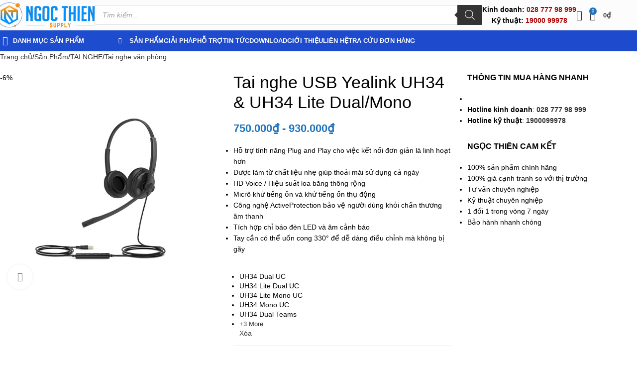

--- FILE ---
content_type: text/html; charset=UTF-8
request_url: https://ngocthiensup.com/tai-nghe-usb-yealink-uh34-uh34-lite-dual-mono/
body_size: 63203
content:
<!DOCTYPE html>
<html lang="vi" prefix="og: https://ogp.me/ns#">
<head>
	<meta charset="UTF-8">
	<link rel="profile" href="https://gmpg.org/xfn/11">
	<link rel="pingback" href="https://ngocthiensup.com/xmlrpc.php">

	
<!-- Tối ưu hóa công cụ tìm kiếm bởi Rank Math PRO - https://rankmath.com/ -->
<meta name="viewport" content="width=device-width, initial-scale=1"><title>Tai nghe USB Yealink UH34 &amp; UH34 Lite Dual/Mono</title>
<link rel="preload" href="https://ngocthiensup.com/wp-content/uploads/2025/05/250514-NTS-Logo-color-ngang-scaled.webp" as="image" imagesrcset="https://ngocthiensup.com/wp-content/uploads/2025/05/250514-NTS-Logo-color-ngang-scaled.webp 2560w, https://ngocthiensup.com/wp-content/uploads/2025/05/250514-NTS-Logo-color-ngang-300x75.webp 300w, https://ngocthiensup.com/wp-content/uploads/2025/05/250514-NTS-Logo-color-ngang-1024x256.webp 1024w, https://ngocthiensup.com/wp-content/uploads/2025/05/250514-NTS-Logo-color-ngang-150x38.webp 150w, https://ngocthiensup.com/wp-content/uploads/2025/05/250514-NTS-Logo-color-ngang-768x192.webp 768w, https://ngocthiensup.com/wp-content/uploads/2025/05/250514-NTS-Logo-color-ngang-1536x384.webp 1536w, https://ngocthiensup.com/wp-content/uploads/2025/05/250514-NTS-Logo-color-ngang-2048x512.webp 2048w, https://ngocthiensup.com/wp-content/uploads/2025/05/250514-NTS-Logo-color-ngang-600x150.webp 600w, https://ngocthiensup.com/wp-content/uploads/2025/05/250514-NTS-Logo-color-ngang-64x16.webp 64w" imagesizes="(max-width: 2560px) 100vw, 2560px" fetchpriority="high"><link rel="preload" href="https://ngocthiensup.com/wp-content/uploads/2020/07/icon-dien-thoai.png" as="image" fetchpriority="high"><link rel="preload" href="https://ngocthiensup.com/wp-content/cache/perfmatters/ngocthiensup.com/css/product.used.css?ver=1765263743" as="style" /><link rel="stylesheet" id="perfmatters-used-css" href="https://ngocthiensup.com/wp-content/cache/perfmatters/ngocthiensup.com/css/product.used.css?ver=1765263743" media="all" />
<meta name="description" content="Yealink UH34 &amp; UH34 Lite Dual/ Mono là tai nghe có dây cổng USB chuyên nghiệp với âm thanh trong trẻo, có sẵn ở dạng một bên tai (UH34/UH34 Lite Mono) và hai bên tai (UH34/UH34 Lite Dual). Yealink UH34/ UH34 Lite có kiểu dáng nhẹ, thoải mái khi đeo, thậm chí cho cả ngày làm việc. Nó phù hợp với những nhân viên dành nhiều thời gian đeo tai nghe để liên lạc bằng giọng nói"/>
<meta name="robots" content="follow, index, max-snippet:-1, max-video-preview:-1, max-image-preview:large"/>
<link rel="canonical" href="https://ngocthiensup.com/tai-nghe-usb-yealink-uh34-uh34-lite-dual-mono/" />
<meta property="og:locale" content="vi_VN" />
<meta property="og:type" content="product" />
<meta property="og:title" content="Tai nghe USB Yealink UH34 &amp; UH34 Lite Dual/Mono" />
<meta property="og:description" content="Yealink UH34 &amp; UH34 Lite Dual/ Mono là tai nghe có dây cổng USB chuyên nghiệp với âm thanh trong trẻo, có sẵn ở dạng một bên tai (UH34/UH34 Lite Mono) và hai bên tai (UH34/UH34 Lite Dual). Yealink UH34/ UH34 Lite có kiểu dáng nhẹ, thoải mái khi đeo, thậm chí cho cả ngày làm việc. Nó phù hợp với những nhân viên dành nhiều thời gian đeo tai nghe để liên lạc bằng giọng nói" />
<meta property="og:url" content="https://ngocthiensup.com/tai-nghe-usb-yealink-uh34-uh34-lite-dual-mono/" />
<meta property="og:site_name" content="Ngoc Thien Supply" />
<meta property="og:updated_time" content="2025-09-24T16:25:49+07:00" />
<meta property="og:image" content="https://ngocthiensup.com/wp-content/uploads/Yealink-UH34-3.jpg" />
<meta property="og:image:secure_url" content="https://ngocthiensup.com/wp-content/uploads/Yealink-UH34-3.jpg" />
<meta property="og:image:width" content="600" />
<meta property="og:image:height" content="600" />
<meta property="og:image:alt" content="Tai nghe USB Yealink UH34 &amp; UH34 Lite Dual/Mono" />
<meta property="og:image:type" content="image/jpeg" />
<meta property="product:brand" content="Yealink - Trung Quốc" />
<meta property="product:availability" content="instock" />
<meta property="product:retailer_item_id" content="UH34-and-UH34-Lite" />
<meta name="twitter:card" content="summary_large_image" />
<meta name="twitter:title" content="Tai nghe USB Yealink UH34 &amp; UH34 Lite Dual/Mono" />
<meta name="twitter:description" content="Yealink UH34 &amp; UH34 Lite Dual/ Mono là tai nghe có dây cổng USB chuyên nghiệp với âm thanh trong trẻo, có sẵn ở dạng một bên tai (UH34/UH34 Lite Mono) và hai bên tai (UH34/UH34 Lite Dual). Yealink UH34/ UH34 Lite có kiểu dáng nhẹ, thoải mái khi đeo, thậm chí cho cả ngày làm việc. Nó phù hợp với những nhân viên dành nhiều thời gian đeo tai nghe để liên lạc bằng giọng nói" />
<meta name="twitter:image" content="https://ngocthiensup.com/wp-content/uploads/Yealink-UH34-3.jpg" />
<meta name="twitter:label1" content="Giá" />
<meta name="twitter:data1" content="1&#8363; - 930.000&#8363;" />
<meta name="twitter:label2" content="Tình trạng sẵn có" />
<meta name="twitter:data2" content="Còn hàng" />
<script type="application/ld+json" class="rank-math-schema-pro">{"@context":"https://schema.org","@graph":[{"@type":"Book","name":"Tai nghe USB Yealink UH34 &amp; UH34 Lite Dual/Mono","author":{"@type":"Person","name":"Tr\u1ea7n Hi\u1ebfu"},"hasPart":[{"@type":"Book","author":{"@type":"Person","name":"Tr\u1ea7n Hi\u1ebfu"},"bookFormat":"https://schema.org/Hardcover"},{"@type":"Book","author":{"@type":"Person","name":"Tr\u1ea7n Hi\u1ebfu"},"bookFormat":"https://schema.org/Hardcover"}],"image":{"@id":"https://ngocthiensup.com/wp-content/uploads/Yealink-UH34-3.jpg"},"@id":"https://ngocthiensup.com/tai-nghe-usb-yealink-uh34-uh34-lite-dual-mono/#schema-198041","isPartOf":{"@id":"https://ngocthiensup.com/tai-nghe-usb-yealink-uh34-uh34-lite-dual-mono/#webpage"},"publisher":{"@id":"https://ngocthiensup.com/#organization"},"inLanguage":"vi","mainEntityOfPage":{"@id":"https://ngocthiensup.com/tai-nghe-usb-yealink-uh34-uh34-lite-dual-mono/#webpage"}},{"@type":"WebSite","url":"https://ngocthiensup.com","potentialAction":{"@type":"SearchAction","target":{"@type":"EntryPoint","urlTemplate":"https://ngocthiensup.com?q={search_term_string}"},"query-input":"required name=search_term_string"}},{"@type":"Place","@id":"https://ngocthiensup.com/#place","address":{"@type":"PostalAddress","streetAddress":"21A3 ng\u00e1ch 61 Ph\u00f9ng Khoang, ng\u00f5 67","addressLocality":"ph\u01b0\u1eddng Trung V\u0103n, qu\u00e2n Nam T\u1eeb Li\u00eam","addressRegion":"H\u00e0 N\u1ed9i","postalCode":"100000","addressCountry":"VN"}},{"@type":"Organization","@id":"https://ngocthiensup.com/#organization","name":"C\u00f4ng ty TNHH Cung \u1ee8ng Ng\u1ecdc Thi\u00ean","url":"https://ngocthiensup.com","sameAs":["https://www.facebook.com/ngocthien.nts"],"email":"info@vnsup.com","address":{"@type":"PostalAddress","streetAddress":"21A3 ng\u00e1ch 61 Ph\u00f9ng Khoang, ng\u00f5 67","addressLocality":"ph\u01b0\u1eddng Trung V\u0103n, qu\u00e2n Nam T\u1eeb Li\u00eam","addressRegion":"H\u00e0 N\u1ed9i","postalCode":"100000","addressCountry":"VN"},"logo":{"@type":"ImageObject","@id":"https://ngocthiensup.com/#logo","url":"https://ngocthiensup.com/wp-content/uploads/2020/07/NGOCTHIENSUPPLY-LOGO.png","contentUrl":"https://ngocthiensup.com/wp-content/uploads/2020/07/NGOCTHIENSUPPLY-LOGO.png","caption":"Ngoc Thien Supply","inLanguage":"vi","width":"400","height":"65"},"contactPoint":[{"@type":"ContactPoint","telephone":"+84899339028","contactType":"customer support"}],"description":"Ng\u1ecdc Thi\u00ean - \u0110\u1ecba ch\u1ec9 tin c\u1eady cho c\u00e1c thi\u1ebft b\u1ecb h\u1ecdp tr\u1ef1c tuy\u1ebfn v\u00e0 gi\u1ea3i ph\u00e1p h\u1ed9i ngh\u1ecb tuy\u1ec1n h\u00ecnh uy t\u00edn, ch\u00ednh h\u00e3ng. Ng\u1ecdc Thi\u00ean t\u1ef1 h\u00e0o l\u00e0 nh\u00e0 cung c\u1ea5p h\u00e0ng \u0111\u1ea7u trong l\u0129nh v\u1ef1c n\u00e0y, \u0111em \u0111\u1ebfn cho b\u1ea1n nh\u1eefng gi\u1ea3i ph\u00e1p t\u1ed1i \u01b0u \u0111\u1ec3 t\u1ed5 ch\u1ee9c c\u00e1c cu\u1ed9c h\u1ecdp tr\u1ef1c tuy\u1ebfn v\u00e0 h\u1ed9i ngh\u1ecb tuy\u1ec1n h\u00ecnh m\u1ed9t c\u00e1ch hi\u1ec7u qu\u1ea3 v\u00e0 thu\u1eadn ti\u1ec7n","location":{"@id":"https://ngocthiensup.com/#place"}},{"@type":"WebSite","@id":"https://ngocthiensup.com/#website","url":"https://ngocthiensup.com","name":"Ngoc Thien Supply","alternateName":"NgocThienSup","publisher":{"@id":"https://ngocthiensup.com/#organization"},"inLanguage":"vi"},{"@type":"ImageObject","@id":"https://ngocthiensup.com/wp-content/uploads/Yealink-UH34-3.jpg","url":"https://ngocthiensup.com/wp-content/uploads/Yealink-UH34-3.jpg","width":"600","height":"600","caption":"Tai nghe USB Yealink UH34 &amp; UH34 Lite Dual/Mono","inLanguage":"vi"},{"@type":"BreadcrumbList","@id":"https://ngocthiensup.com/tai-nghe-usb-yealink-uh34-uh34-lite-dual-mono/#breadcrumb","itemListElement":[{"@type":"ListItem","position":"1","item":{"@id":"https://ngocthiensup.com","name":"Trang ch\u1ee7"}},{"@type":"ListItem","position":"2","item":{"@id":"https://ngocthiensup.com/sanpham/","name":"S\u1ea3n Ph\u1ea9m"}},{"@type":"ListItem","position":"3","item":{"@id":"https://ngocthiensup.com/tai-nghe-usb-yealink-uh34-uh34-lite-dual-mono/","name":"Tai nghe USB Yealink UH34 &#038; UH34 Lite Dual/Mono"}}]},{"@type":"WebPage","@id":"https://ngocthiensup.com/tai-nghe-usb-yealink-uh34-uh34-lite-dual-mono/#webpage","url":"https://ngocthiensup.com/tai-nghe-usb-yealink-uh34-uh34-lite-dual-mono/","name":"Tai nghe USB Yealink UH34 &amp; UH34 Lite Dual/Mono","datePublished":"2021-02-18T10:24:54+07:00","dateModified":"2025-09-24T16:25:49+07:00","isPartOf":{"@id":"https://ngocthiensup.com/#website"},"primaryImageOfPage":{"@id":"https://ngocthiensup.com/wp-content/uploads/Yealink-UH34-3.jpg"},"inLanguage":"vi","breadcrumb":{"@id":"https://ngocthiensup.com/tai-nghe-usb-yealink-uh34-uh34-lite-dual-mono/#breadcrumb"}},{"@type":"ProductGroup","brand":{"@type":"Brand","name":"Yealink - Trung Qu\u1ed1c"},"name":"Tai nghe USB Yealink UH34 &amp; UH34 Lite Dual/Mono","description":"Yealink UH34 &amp; UH34 Lite Dual/ Mono l\u00e0 tai nghe c\u00f3 d\u00e2y c\u1ed5ng USB chuy\u00ean nghi\u1ec7p v\u1edbi \u00e2m thanh trong tr\u1ebbo, c\u00f3 s\u1eb5n \u1edf d\u1ea1ng m\u1ed9t b\u00ean tai (UH34/UH34 Lite Mono) v\u00e0 hai b\u00ean tai (UH34/UH34 Lite Dual). Yealink UH34/ UH34 Lite c\u00f3 ki\u1ec3u d\u00e1ng nh\u1eb9, tho\u1ea3i m\u00e1i khi \u0111eo, th\u1eadm ch\u00ed cho c\u1ea3 ng\u00e0y l\u00e0m vi\u1ec7c. N\u00f3 ph\u00f9 h\u1ee3p v\u1edbi nh\u1eefng nh\u00e2n vi\u00ean d\u00e0nh nhi\u1ec1u th\u1eddi gian \u0111eo tai nghe \u0111\u1ec3 li\u00ean l\u1ea1c b\u1eb1ng gi\u1ecdng n\u00f3i","sku":"UH34-and-UH34-Lite","category":"TAI NGHE","mainEntityOfPage":{"@id":"https://ngocthiensup.com/tai-nghe-usb-yealink-uh34-uh34-lite-dual-mono/#webpage"},"image":{"@id":"https://ngocthiensup.com/wp-content/uploads/Yealink-UH34-3.jpg"},"additionalProperty":[{"@type":"PropertyValue","name":"pa_thuong-hieu","value":"Yealink - Trung Qu\u1ed1c"},{"@type":"PropertyValue","name":"pa_san-xuat-tai","value":"Trung Qu\u1ed1c"},{"@type":"PropertyValue","name":"pa_bao-hanh","value":"12 th\u00e1ng"},{"@type":"PropertyValue","name":"pa_loai-san-pham","value":"Tai nghe c\u00f3 d\u00e2y"}],"url":"https://ngocthiensup.com/tai-nghe-usb-yealink-uh34-uh34-lite-dual-mono/","productGroupID":"UH34-and-UH34-Lite","hasVariant":[{"@type":"Product","sku":"UH34-Dual-UC","name":"Tai nghe USB Yealink UH34 &amp; UH34 Lite Dual/Mono - UH34 Dual UC","description":"S\u1ea3n ph\u1ea9m \u0111\u00e3 ch\u1ecdn: Tai nghe Yealink UH34 Dual UC","image":"https://ngocthiensup.com/wp-content/uploads/UH34-Dual-UC--150x150.jpg","offers":{"@type":"Offer","description":"S\u1ea3n ph\u1ea9m \u0111\u00e3 ch\u1ecdn: Tai nghe Yealink UH34 Dual UC","price":"1","priceCurrency":"VND","availability":"https://schema.org/InStock","itemCondition":"NewCondition","priceValidUntil":"2026-12-31","url":"https://ngocthiensup.com/tai-nghe-usb-yealink-uh34-uh34-lite-dual-mono/?attribute_pa_ma-san-pham=uh34-dual-uc"}},{"@type":"Product","sku":"UH34-Lite-Dual-UC","name":"Tai nghe USB Yealink UH34 &amp; UH34 Lite Dual/Mono - UH34 Lite Dual UC","description":"S\u1ea3n ph\u1ea9m \u0111\u00e3 ch\u1ecdn: Tai nghe Yealink UH34 Lite Dual UC","image":"https://ngocthiensup.com/wp-content/uploads/yealink-uh34-lite-dual-teams-150x150.jpg","offers":{"@type":"Offer","description":"S\u1ea3n ph\u1ea9m \u0111\u00e3 ch\u1ecdn: Tai nghe Yealink UH34 Lite Dual UC","price":"1","priceCurrency":"VND","availability":"https://schema.org/InStock","itemCondition":"NewCondition","priceValidUntil":"2026-12-31","url":"https://ngocthiensup.com/tai-nghe-usb-yealink-uh34-uh34-lite-dual-mono/?attribute_pa_ma-san-pham=uh34-lite-dual-uc"}},{"@type":"Product","sku":"UH34-Lite-Mono-UC","name":"Tai nghe USB Yealink UH34 &amp; UH34 Lite Dual/Mono - UH34 Lite Mono UC","description":"S\u1ea3n ph\u1ea9m \u0111\u00e3 ch\u1ecdn: Tai nghe Yelaink UH34 Lite Mono UC","image":"https://ngocthiensup.com/wp-content/uploads/UH34-Lite-Mono-UC-1-150x150.jpg","offers":{"@type":"Offer","description":"S\u1ea3n ph\u1ea9m \u0111\u00e3 ch\u1ecdn: Tai nghe Yelaink UH34 Lite Mono UC","price":"1","priceCurrency":"VND","availability":"https://schema.org/InStock","itemCondition":"NewCondition","priceValidUntil":"2026-12-31","url":"https://ngocthiensup.com/tai-nghe-usb-yealink-uh34-uh34-lite-dual-mono/?attribute_pa_ma-san-pham=uh34-lite-mono-uc"}},{"@type":"Product","sku":"UH34-Mono-UC","name":"Tai nghe USB Yealink UH34 &amp; UH34 Lite Dual/Mono - UH34 Mono UC","description":"S\u1ea3n ph\u1ea9m \u0111\u00e3 ch\u1ecdn: Tai nghe Yealink UH34 Mono UC","image":"https://ngocthiensup.com/wp-content/uploads/UH34-Mono-UC-150x150.jpg","offers":{"@type":"Offer","description":"S\u1ea3n ph\u1ea9m \u0111\u00e3 ch\u1ecdn: Tai nghe Yealink UH34 Mono UC","price":"1","priceCurrency":"VND","availability":"https://schema.org/InStock","itemCondition":"NewCondition","priceValidUntil":"2026-12-31","url":"https://ngocthiensup.com/tai-nghe-usb-yealink-uh34-uh34-lite-dual-mono/?attribute_pa_ma-san-pham=uh34-mono-uc"}},{"@type":"Product","sku":"UH34-Dual-Teams","name":"Tai nghe USB Yealink UH34 &amp; UH34 Lite Dual/Mono - UH34 Dual Teams","description":"S\u1ea3n ph\u1ea9m \u0111\u00e3 ch\u1ecdn: Tai nghe Yealink UH34 Dual Teams","image":"https://ngocthiensup.com/wp-content/uploads/UH34-Dual-Teams-150x150.jpg","offers":{"@type":"Offer","description":"S\u1ea3n ph\u1ea9m \u0111\u00e3 ch\u1ecdn: Tai nghe Yealink UH34 Dual Teams","price":"930000","priceCurrency":"VND","availability":"https://schema.org/InStock","itemCondition":"NewCondition","priceValidUntil":"2026-12-31","url":"https://ngocthiensup.com/tai-nghe-usb-yealink-uh34-uh34-lite-dual-mono/?attribute_pa_ma-san-pham=uh34-dual-teams"}},{"@type":"Product","sku":"UH34-Lite-Dual-Teams","name":"Tai nghe USB Yealink UH34 &amp; UH34 Lite Dual/Mono - UH34 Lite Dual Teams","description":"S\u1ea3n ph\u1ea9m \u0111\u00e3 ch\u1ecdn: Tai nghe Yealink UH34 Lite Dual Teams","image":"https://ngocthiensup.com/wp-content/uploads/UH34-Lite-Dual-Teams-150x150.jpg","offers":{"@type":"Offer","description":"S\u1ea3n ph\u1ea9m \u0111\u00e3 ch\u1ecdn: Tai nghe Yealink UH34 Lite Dual Teams","price":"850000","priceCurrency":"VND","availability":"https://schema.org/InStock","itemCondition":"NewCondition","priceValidUntil":"2026-12-31","url":"https://ngocthiensup.com/tai-nghe-usb-yealink-uh34-uh34-lite-dual-mono/?attribute_pa_ma-san-pham=uh34-lite-dual-teams"}},{"@type":"Product","sku":"UH34-Lite-Mono-Teams","name":"Tai nghe USB Yealink UH34 &amp; UH34 Lite Dual/Mono - UH34 Lite Mono Teams","description":"S\u1ea3n ph\u1ea9m \u0111\u00e3 ch\u1ecdn: Tai nghe Yealink UH34 Lite Mono Teams","image":"https://ngocthiensup.com/wp-content/uploads/UH34-Lite-Mono-Teams-2-150x150.jpg","offers":{"@type":"Offer","description":"S\u1ea3n ph\u1ea9m \u0111\u00e3 ch\u1ecdn: Tai nghe Yealink UH34 Lite Mono Teams","price":"750000","priceCurrency":"VND","availability":"https://schema.org/InStock","itemCondition":"NewCondition","priceValidUntil":"2026-12-31","url":"https://ngocthiensup.com/tai-nghe-usb-yealink-uh34-uh34-lite-dual-mono/?attribute_pa_ma-san-pham=uh34-lite-mono-teams"}},{"@type":"Product","sku":"UH34-Mono-Teams","name":"Tai nghe USB Yealink UH34 &amp; UH34 Lite Dual/Mono - UH34 Mono Teams","description":"S\u1ea3n ph\u1ea9m \u0111\u00e3 ch\u1ecdn: Tai nghe Yealink UH34 Mono Teams","image":"https://ngocthiensup.com/wp-content/uploads/UH34-Lite-Mono-Teams-1-150x150.jpg","offers":{"@type":"Offer","description":"S\u1ea3n ph\u1ea9m \u0111\u00e3 ch\u1ecdn: Tai nghe Yealink UH34 Mono Teams","price":"830000","priceCurrency":"VND","availability":"https://schema.org/InStock","itemCondition":"NewCondition","priceValidUntil":"2026-12-31","url":"https://ngocthiensup.com/tai-nghe-usb-yealink-uh34-uh34-lite-dual-mono/?attribute_pa_ma-san-pham=uh34-mono-teams"}}],"@id":"https://ngocthiensup.com/tai-nghe-usb-yealink-uh34-uh34-lite-dual-mono/#richSnippet"}]}</script>
<!-- /Plugin SEO WordPress Rank Math -->

<style id='wp-img-auto-sizes-contain-inline-css' type='text/css'>
img:is([sizes=auto i],[sizes^="auto," i]){contain-intrinsic-size:3000px 1500px}
/*# sourceURL=wp-img-auto-sizes-contain-inline-css */
</style>
<style id='getwooplugins-attribute-filter-style-inline-css' type='text/css'>
.storepress-search-list-wrapper{display:flex;flex-direction:column;gap:1px}.storepress-components-search-control{margin-bottom:0!important;position:relative}.storepress-components-search-control input[type=search].storepress-components-search-control__input{background:#f0f0f0;border:none;border-radius:2px;box-shadow:0 0 0 transparent;display:block;font-family:-apple-system,BlinkMacSystemFont,Segoe UI,Roboto,Oxygen-Sans,Ubuntu,Cantarell,Helvetica Neue,sans-serif;font-size:16px;height:48px;line-height:normal;margin-left:0;margin-right:0;padding:16px 48px 16px 16px;transition:box-shadow .1s linear;width:100%}@media(prefers-reduced-motion:reduce){.storepress-components-search-control input[type=search].storepress-components-search-control__input{transition-delay:0s;transition-duration:0s}}@media(min-width:600px){.storepress-components-search-control input[type=search].storepress-components-search-control__input{font-size:13px;line-height:normal}}.storepress-components-search-control input[type=search].storepress-components-search-control__input:focus{border-color:var(--wp-admin-theme-color);box-shadow:0 0 0 .5px var(--wp-admin-theme-color);outline:2px solid transparent}.storepress-components-search-control input[type=search].storepress-components-search-control__input::-webkit-input-placeholder{color:rgba(30,30,30,.62)}.storepress-components-search-control input[type=search].storepress-components-search-control__input::-moz-placeholder{color:rgba(30,30,30,.62);opacity:1}.storepress-components-search-control input[type=search].storepress-components-search-control__input:-ms-input-placeholder{color:rgba(30,30,30,.62)}@media(min-width:600px){.storepress-components-search-control input[type=search].storepress-components-search-control__input{font-size:13px}}.storepress-components-search-control input[type=search].storepress-components-search-control__input:focus{background:#fff;box-shadow:inset 0 0 0 var(--wp-admin-border-width-focus) var(--wp-components-color-accent,var(--wp-admin-theme-color,#3858e9))}.storepress-components-search-control input[type=search].storepress-components-search-control__input::-moz-placeholder{color:#757575}.storepress-components-search-control input[type=search].storepress-components-search-control__input::placeholder{color:#757575}.storepress-components-search-control input[type=search].storepress-components-search-control__input::-webkit-search-cancel-button,.storepress-components-search-control input[type=search].storepress-components-search-control__input::-webkit-search-decoration,.storepress-components-search-control input[type=search].storepress-components-search-control__input::-webkit-search-results-button,.storepress-components-search-control input[type=search].storepress-components-search-control__input::-webkit-search-results-decoration{-webkit-appearance:none}.storepress-components-search-control__icon{align-items:center;bottom:0;display:flex;justify-content:center;position:absolute;right:12px;top:0;width:24px}.storepress-components-search-control__icon>svg{margin:8px 0}.storepress-components-search-control__input-wrapper{position:relative}.storepress-search-list-search-result-wrapper{border:1px solid #f0f0f0}.storepress-search-list-search-result-wrapper li,.storepress-search-list-search-result-wrapper ul{list-style:none;margin:0;padding:0}.storepress-search-list-search-result-wrapper ul{border:1px solid #f0f0f0;max-height:40vh;overflow:auto}.storepress-search-list-search-result-wrapper li{align-items:center;border-bottom:1px solid #f0f0f0;color:#2f2f2f;display:flex;font-family:-apple-system,BlinkMacSystemFont,Segoe UI,Roboto,Oxygen-Sans,Ubuntu,Cantarell,Helvetica Neue,sans-serif;font-size:13px;gap:5px;padding:8px}.storepress-search-list-search-result-wrapper li.selected,.storepress-search-list-search-result-wrapper li:hover{background-color:#f0f0f0}.storepress-search-list-search-result-wrapper li:last-child{border-bottom:none}.storepress-search-list-search-result-wrapper li input{height:20px;margin:0;padding:0;width:20px}.storepress-search-list-search-result-wrapper li input[type=radio]{-webkit-appearance:auto;box-shadow:none}.storepress-search-list-search-result-wrapper li input[type=radio]:before{display:none}.storepress-search-list-search-result-wrapper li .storepress-search-list-search-result-item{background-color:#fff}.storepress-search-list-search-result-wrapper li .storepress-search-list-search-result-item__label{cursor:pointer}.storepress-search-list-search-result-wrapper li .storepress-search-list-search-result-item__title{box-sizing:content-box;height:20px;padding:4px}.storepress-search-list-search-result-wrapper li .storepress-search-list-search-result-item__meta{background-color:#ddd;border-radius:5px;padding:4px}
.wp-block-getwooplugins-attribute-filter .filter-items{display:flex;flex-direction:column;float:none!important;gap:10px;margin:0;padding:0}.wp-block-getwooplugins-attribute-filter .filter-items li{list-style:none}.wp-block-getwooplugins-attribute-filter .filter-items.enabled-filter-display-limit-mode .filter-item:not(.selected):nth-child(n+10){display:none!important}.wp-block-getwooplugins-attribute-filter .filter-items.enabled-filter-display-limit-mode .filter-item-more{align-self:flex-end;display:flex}.wp-block-getwooplugins-attribute-filter.is-style-button .filter-items.enabled-filter-display-limit-mode .filter-item-more{align-items:center;align-self:auto}.wp-block-getwooplugins-attribute-filter .filter-item-more{display:none}.wp-block-getwooplugins-attribute-filter .filter-item{align-items:center;display:flex;flex-direction:row;gap:10px;justify-content:space-between}.wp-block-getwooplugins-attribute-filter .filter-item .item{border:2px solid #fff;box-shadow:var(--wvs-item-box-shadow,0 0 0 1px #a8a8a8);box-sizing:border-box;display:block;height:100%;transition:box-shadow .2s ease;width:100%}.wp-block-getwooplugins-attribute-filter .filter-item .item:hover{box-shadow:var(--wvs-hover-item-box-shadow,0 0 0 3px #ddd)}.wp-block-getwooplugins-attribute-filter .filter-item .text{display:inline-block;font-size:.875em}.wp-block-getwooplugins-attribute-filter .filter-item.style-squared .count,.wp-block-getwooplugins-attribute-filter .filter-item.style-squared .item{border-radius:3px}.wp-block-getwooplugins-attribute-filter .filter-item.style-rounded .item{border-radius:100%}.wp-block-getwooplugins-attribute-filter .filter-item.style-rounded .count{border-radius:12px}.wp-block-getwooplugins-attribute-filter .filter-item-wrapper{align-items:center;display:flex;gap:10px}.wp-block-getwooplugins-attribute-filter .filter-item-contents{display:flex;height:var(--wvs-archive-product-item-height,30px);justify-content:center;position:relative;width:var(--wvs-archive-product-item-width,30px)}.wp-block-getwooplugins-attribute-filter .filter-item .count{border:1px solid rgba(0,0,0,.102);color:#000;font-size:12px;line-height:10px;min-width:10px;padding:5px;text-align:center}.wp-block-getwooplugins-attribute-filter .filter-item-inner{width:100%}.wp-block-getwooplugins-attribute-filter .filter-item.selected{order:-1}.wp-block-getwooplugins-attribute-filter .filter-item.selected .item{box-shadow:var(--wvs-selected-item-box-shadow,0 0 0 2px #000)}.wp-block-getwooplugins-attribute-filter .filter-item.selected .filter-item-inner:before{background-image:var(--wvs-tick);background-position:50%;background-repeat:no-repeat;background-size:60%;content:" ";display:block;height:100%;position:absolute;width:100%}.wp-block-getwooplugins-attribute-filter .filter-item.selected .count{background:#000;border:1px solid #000;color:#fff}.wp-block-getwooplugins-attribute-filter.is-style-button .filter-items{flex-direction:row;flex-wrap:wrap}.wp-block-getwooplugins-attribute-filter.is-style-button .filter-item{border:1px solid rgba(0,0,0,.102);border-radius:3px;margin:0;padding:5px 8px 5px 5px}.wp-block-getwooplugins-attribute-filter.is-style-button .filter-item.style-rounded{border-radius:40px}.wp-block-getwooplugins-attribute-filter.is-style-button .filter-item.selected{border:1px solid #000}

/*# sourceURL=https://ngocthiensup.com/wp-content/plugins/woo-variation-swatches-pro/build/attribute-filter/style-index.css */
</style>
<style id='global-styles-inline-css' type='text/css'>
:root{--wp--preset--aspect-ratio--square: 1;--wp--preset--aspect-ratio--4-3: 4/3;--wp--preset--aspect-ratio--3-4: 3/4;--wp--preset--aspect-ratio--3-2: 3/2;--wp--preset--aspect-ratio--2-3: 2/3;--wp--preset--aspect-ratio--16-9: 16/9;--wp--preset--aspect-ratio--9-16: 9/16;--wp--preset--color--black: #000000;--wp--preset--color--cyan-bluish-gray: #abb8c3;--wp--preset--color--white: #ffffff;--wp--preset--color--pale-pink: #f78da7;--wp--preset--color--vivid-red: #cf2e2e;--wp--preset--color--luminous-vivid-orange: #ff6900;--wp--preset--color--luminous-vivid-amber: #fcb900;--wp--preset--color--light-green-cyan: #7bdcb5;--wp--preset--color--vivid-green-cyan: #00d084;--wp--preset--color--pale-cyan-blue: #8ed1fc;--wp--preset--color--vivid-cyan-blue: #0693e3;--wp--preset--color--vivid-purple: #9b51e0;--wp--preset--gradient--vivid-cyan-blue-to-vivid-purple: linear-gradient(135deg,rgb(6,147,227) 0%,rgb(155,81,224) 100%);--wp--preset--gradient--light-green-cyan-to-vivid-green-cyan: linear-gradient(135deg,rgb(122,220,180) 0%,rgb(0,208,130) 100%);--wp--preset--gradient--luminous-vivid-amber-to-luminous-vivid-orange: linear-gradient(135deg,rgb(252,185,0) 0%,rgb(255,105,0) 100%);--wp--preset--gradient--luminous-vivid-orange-to-vivid-red: linear-gradient(135deg,rgb(255,105,0) 0%,rgb(207,46,46) 100%);--wp--preset--gradient--very-light-gray-to-cyan-bluish-gray: linear-gradient(135deg,rgb(238,238,238) 0%,rgb(169,184,195) 100%);--wp--preset--gradient--cool-to-warm-spectrum: linear-gradient(135deg,rgb(74,234,220) 0%,rgb(151,120,209) 20%,rgb(207,42,186) 40%,rgb(238,44,130) 60%,rgb(251,105,98) 80%,rgb(254,248,76) 100%);--wp--preset--gradient--blush-light-purple: linear-gradient(135deg,rgb(255,206,236) 0%,rgb(152,150,240) 100%);--wp--preset--gradient--blush-bordeaux: linear-gradient(135deg,rgb(254,205,165) 0%,rgb(254,45,45) 50%,rgb(107,0,62) 100%);--wp--preset--gradient--luminous-dusk: linear-gradient(135deg,rgb(255,203,112) 0%,rgb(199,81,192) 50%,rgb(65,88,208) 100%);--wp--preset--gradient--pale-ocean: linear-gradient(135deg,rgb(255,245,203) 0%,rgb(182,227,212) 50%,rgb(51,167,181) 100%);--wp--preset--gradient--electric-grass: linear-gradient(135deg,rgb(202,248,128) 0%,rgb(113,206,126) 100%);--wp--preset--gradient--midnight: linear-gradient(135deg,rgb(2,3,129) 0%,rgb(40,116,252) 100%);--wp--preset--font-size--small: 13px;--wp--preset--font-size--medium: 20px;--wp--preset--font-size--large: 36px;--wp--preset--font-size--x-large: 42px;--wp--preset--spacing--20: 0.44rem;--wp--preset--spacing--30: 0.67rem;--wp--preset--spacing--40: 1rem;--wp--preset--spacing--50: 1.5rem;--wp--preset--spacing--60: 2.25rem;--wp--preset--spacing--70: 3.38rem;--wp--preset--spacing--80: 5.06rem;--wp--preset--shadow--natural: 6px 6px 9px rgba(0, 0, 0, 0.2);--wp--preset--shadow--deep: 12px 12px 50px rgba(0, 0, 0, 0.4);--wp--preset--shadow--sharp: 6px 6px 0px rgba(0, 0, 0, 0.2);--wp--preset--shadow--outlined: 6px 6px 0px -3px rgb(255, 255, 255), 6px 6px rgb(0, 0, 0);--wp--preset--shadow--crisp: 6px 6px 0px rgb(0, 0, 0);}:where(body) { margin: 0; }.wp-site-blocks > .alignleft { float: left; margin-right: 2em; }.wp-site-blocks > .alignright { float: right; margin-left: 2em; }.wp-site-blocks > .aligncenter { justify-content: center; margin-left: auto; margin-right: auto; }:where(.is-layout-flex){gap: 0.5em;}:where(.is-layout-grid){gap: 0.5em;}.is-layout-flow > .alignleft{float: left;margin-inline-start: 0;margin-inline-end: 2em;}.is-layout-flow > .alignright{float: right;margin-inline-start: 2em;margin-inline-end: 0;}.is-layout-flow > .aligncenter{margin-left: auto !important;margin-right: auto !important;}.is-layout-constrained > .alignleft{float: left;margin-inline-start: 0;margin-inline-end: 2em;}.is-layout-constrained > .alignright{float: right;margin-inline-start: 2em;margin-inline-end: 0;}.is-layout-constrained > .aligncenter{margin-left: auto !important;margin-right: auto !important;}.is-layout-constrained > :where(:not(.alignleft):not(.alignright):not(.alignfull)){margin-left: auto !important;margin-right: auto !important;}body .is-layout-flex{display: flex;}.is-layout-flex{flex-wrap: wrap;align-items: center;}.is-layout-flex > :is(*, div){margin: 0;}body .is-layout-grid{display: grid;}.is-layout-grid > :is(*, div){margin: 0;}body{padding-top: 0px;padding-right: 0px;padding-bottom: 0px;padding-left: 0px;}a:where(:not(.wp-element-button)){text-decoration: none;}:root :where(.wp-element-button, .wp-block-button__link){background-color: #32373c;border-width: 0;color: #fff;font-family: inherit;font-size: inherit;font-style: inherit;font-weight: inherit;letter-spacing: inherit;line-height: inherit;padding-top: calc(0.667em + 2px);padding-right: calc(1.333em + 2px);padding-bottom: calc(0.667em + 2px);padding-left: calc(1.333em + 2px);text-decoration: none;text-transform: inherit;}.has-black-color{color: var(--wp--preset--color--black) !important;}.has-cyan-bluish-gray-color{color: var(--wp--preset--color--cyan-bluish-gray) !important;}.has-white-color{color: var(--wp--preset--color--white) !important;}.has-pale-pink-color{color: var(--wp--preset--color--pale-pink) !important;}.has-vivid-red-color{color: var(--wp--preset--color--vivid-red) !important;}.has-luminous-vivid-orange-color{color: var(--wp--preset--color--luminous-vivid-orange) !important;}.has-luminous-vivid-amber-color{color: var(--wp--preset--color--luminous-vivid-amber) !important;}.has-light-green-cyan-color{color: var(--wp--preset--color--light-green-cyan) !important;}.has-vivid-green-cyan-color{color: var(--wp--preset--color--vivid-green-cyan) !important;}.has-pale-cyan-blue-color{color: var(--wp--preset--color--pale-cyan-blue) !important;}.has-vivid-cyan-blue-color{color: var(--wp--preset--color--vivid-cyan-blue) !important;}.has-vivid-purple-color{color: var(--wp--preset--color--vivid-purple) !important;}.has-black-background-color{background-color: var(--wp--preset--color--black) !important;}.has-cyan-bluish-gray-background-color{background-color: var(--wp--preset--color--cyan-bluish-gray) !important;}.has-white-background-color{background-color: var(--wp--preset--color--white) !important;}.has-pale-pink-background-color{background-color: var(--wp--preset--color--pale-pink) !important;}.has-vivid-red-background-color{background-color: var(--wp--preset--color--vivid-red) !important;}.has-luminous-vivid-orange-background-color{background-color: var(--wp--preset--color--luminous-vivid-orange) !important;}.has-luminous-vivid-amber-background-color{background-color: var(--wp--preset--color--luminous-vivid-amber) !important;}.has-light-green-cyan-background-color{background-color: var(--wp--preset--color--light-green-cyan) !important;}.has-vivid-green-cyan-background-color{background-color: var(--wp--preset--color--vivid-green-cyan) !important;}.has-pale-cyan-blue-background-color{background-color: var(--wp--preset--color--pale-cyan-blue) !important;}.has-vivid-cyan-blue-background-color{background-color: var(--wp--preset--color--vivid-cyan-blue) !important;}.has-vivid-purple-background-color{background-color: var(--wp--preset--color--vivid-purple) !important;}.has-black-border-color{border-color: var(--wp--preset--color--black) !important;}.has-cyan-bluish-gray-border-color{border-color: var(--wp--preset--color--cyan-bluish-gray) !important;}.has-white-border-color{border-color: var(--wp--preset--color--white) !important;}.has-pale-pink-border-color{border-color: var(--wp--preset--color--pale-pink) !important;}.has-vivid-red-border-color{border-color: var(--wp--preset--color--vivid-red) !important;}.has-luminous-vivid-orange-border-color{border-color: var(--wp--preset--color--luminous-vivid-orange) !important;}.has-luminous-vivid-amber-border-color{border-color: var(--wp--preset--color--luminous-vivid-amber) !important;}.has-light-green-cyan-border-color{border-color: var(--wp--preset--color--light-green-cyan) !important;}.has-vivid-green-cyan-border-color{border-color: var(--wp--preset--color--vivid-green-cyan) !important;}.has-pale-cyan-blue-border-color{border-color: var(--wp--preset--color--pale-cyan-blue) !important;}.has-vivid-cyan-blue-border-color{border-color: var(--wp--preset--color--vivid-cyan-blue) !important;}.has-vivid-purple-border-color{border-color: var(--wp--preset--color--vivid-purple) !important;}.has-vivid-cyan-blue-to-vivid-purple-gradient-background{background: var(--wp--preset--gradient--vivid-cyan-blue-to-vivid-purple) !important;}.has-light-green-cyan-to-vivid-green-cyan-gradient-background{background: var(--wp--preset--gradient--light-green-cyan-to-vivid-green-cyan) !important;}.has-luminous-vivid-amber-to-luminous-vivid-orange-gradient-background{background: var(--wp--preset--gradient--luminous-vivid-amber-to-luminous-vivid-orange) !important;}.has-luminous-vivid-orange-to-vivid-red-gradient-background{background: var(--wp--preset--gradient--luminous-vivid-orange-to-vivid-red) !important;}.has-very-light-gray-to-cyan-bluish-gray-gradient-background{background: var(--wp--preset--gradient--very-light-gray-to-cyan-bluish-gray) !important;}.has-cool-to-warm-spectrum-gradient-background{background: var(--wp--preset--gradient--cool-to-warm-spectrum) !important;}.has-blush-light-purple-gradient-background{background: var(--wp--preset--gradient--blush-light-purple) !important;}.has-blush-bordeaux-gradient-background{background: var(--wp--preset--gradient--blush-bordeaux) !important;}.has-luminous-dusk-gradient-background{background: var(--wp--preset--gradient--luminous-dusk) !important;}.has-pale-ocean-gradient-background{background: var(--wp--preset--gradient--pale-ocean) !important;}.has-electric-grass-gradient-background{background: var(--wp--preset--gradient--electric-grass) !important;}.has-midnight-gradient-background{background: var(--wp--preset--gradient--midnight) !important;}.has-small-font-size{font-size: var(--wp--preset--font-size--small) !important;}.has-medium-font-size{font-size: var(--wp--preset--font-size--medium) !important;}.has-large-font-size{font-size: var(--wp--preset--font-size--large) !important;}.has-x-large-font-size{font-size: var(--wp--preset--font-size--x-large) !important;}
:where(.wp-block-post-template.is-layout-flex){gap: 1.25em;}:where(.wp-block-post-template.is-layout-grid){gap: 1.25em;}
:where(.wp-block-term-template.is-layout-flex){gap: 1.25em;}:where(.wp-block-term-template.is-layout-grid){gap: 1.25em;}
:where(.wp-block-columns.is-layout-flex){gap: 2em;}:where(.wp-block-columns.is-layout-grid){gap: 2em;}
:root :where(.wp-block-pullquote){font-size: 1.5em;line-height: 1.6;}
/*# sourceURL=global-styles-inline-css */
</style>
<link rel="stylesheet" id="kk-star-ratings-css" type="text/css" media="all" data-pmdelayedstyle="https://ngocthiensup.com/wp-content/plugins/kk-star-ratings/src/core/public/css/kk-star-ratings.min.css?ver=5.4.10.3">
<style id='woocommerce-inline-inline-css' type='text/css'>
.woocommerce form .form-row .required { visibility: visible; }
/*# sourceURL=woocommerce-inline-inline-css */
</style>
<link rel='stylesheet' id='woo-variation-swatches-css' href='https://ngocthiensup.com/wp-content/plugins/woo-variation-swatches/assets/css/frontend.min.css?ver=1763433942' type='text/css' media='all' />
<style id='woo-variation-swatches-inline-css' type='text/css'>
:root {
--wvs-tick:url("data:image/svg+xml;utf8,%3Csvg filter='drop-shadow(0px 0px 2px rgb(0 0 0 / .8))' xmlns='http://www.w3.org/2000/svg'  viewBox='0 0 30 30'%3E%3Cpath fill='none' stroke='%23ffffff' stroke-linecap='round' stroke-linejoin='round' stroke-width='4' d='M4 16L11 23 27 7'/%3E%3C/svg%3E");

--wvs-cross:url("data:image/svg+xml;utf8,%3Csvg filter='drop-shadow(0px 0px 5px rgb(255 255 255 / .6))' xmlns='http://www.w3.org/2000/svg' width='72px' height='72px' viewBox='0 0 24 24'%3E%3Cpath fill='none' stroke='%23ff0000' stroke-linecap='round' stroke-width='0.6' d='M5 5L19 19M19 5L5 19'/%3E%3C/svg%3E");
--wvs-position:flex-start;
--wvs-single-product-large-item-width:40px;
--wvs-single-product-large-item-height:40px;
--wvs-single-product-large-item-font-size:16px;
--wvs-single-product-item-width:25px;
--wvs-single-product-item-height:25px;
--wvs-single-product-item-font-size:14px;
--wvs-archive-product-item-width:25px;
--wvs-archive-product-item-height:25px;
--wvs-archive-product-item-font-size:14px;
--wvs-tooltip-background-color:#333333;
--wvs-tooltip-text-color:#FFFFFF;
--wvs-item-box-shadow:0 0 0 1px #a8a8a8;
--wvs-item-background-color:#FFFFFF;
--wvs-item-text-color:#000000;
--wvs-hover-item-box-shadow:0 0 0 3px #000000;
--wvs-hover-item-background-color:#FFFFFF;
--wvs-hover-item-text-color:#000000;
--wvs-selected-item-box-shadow:0 0 0 2px #000000;
--wvs-selected-item-background-color:#FFFFFF;
--wvs-selected-item-text-color:#000000}.enabled-display-limit-mode > li.variable-item:nth-child(n+6) {display:none !important;}
/*# sourceURL=woo-variation-swatches-inline-css */
</style>
<link rel="stylesheet" id="dgwt-wcas-style-css" type="text/css" media="all" data-pmdelayedstyle="https://ngocthiensup.com/wp-content/plugins/ajax-search-for-woocommerce-premium/assets/css/style.min.css?ver=1.31.0">
<link rel='stylesheet' id='elementor-frontend-css' href='https://ngocthiensup.com/wp-content/plugins/elementor/assets/css/frontend.min.css?ver=3.33.4' type='text/css' media='all' />
<link rel='stylesheet' id='elementor-post-38-css' href='https://ngocthiensup.com/wp-content/uploads/elementor/css/post-38.css?ver=1765610340' type='text/css' media='all' />
<link rel="stylesheet" id="widget-image-css" type="text/css" media="all" data-pmdelayedstyle="https://ngocthiensup.com/wp-content/plugins/elementor/assets/css/widget-image.min.css?ver=3.33.4">
<link rel="stylesheet" id="widget-tabs-css" type="text/css" media="all" data-pmdelayedstyle="https://ngocthiensup.com/wp-content/plugins/elementor/assets/css/widget-tabs.min.css?ver=3.33.4">
<link rel='stylesheet' id='swiper-css' href='https://ngocthiensup.com/wp-content/plugins/elementor/assets/lib/swiper/v8/css/swiper.min.css?ver=8.4.5' type='text/css' media='all' />
<link rel='stylesheet' id='e-swiper-css' href='https://ngocthiensup.com/wp-content/plugins/elementor/assets/css/conditionals/e-swiper.min.css?ver=3.33.4' type='text/css' media='all' />
<link rel="stylesheet" id="widget-image-carousel-css" type="text/css" media="all" data-pmdelayedstyle="https://ngocthiensup.com/wp-content/plugins/elementor/assets/css/widget-image-carousel.min.css?ver=3.33.4">
<link rel='stylesheet' id='elementor-post-19244-css' href='https://ngocthiensup.com/wp-content/uploads/elementor/css/post-19244.css?ver=1765627759' type='text/css' media='all' />
<link rel="stylesheet" id="wd-style-base-css" type="text/css" media="all" data-pmdelayedstyle="https://ngocthiensup.com/wp-content/themes/nt/css/parts/base.min.css?ver=8.3.2">
<link rel="stylesheet" id="wd-helpers-wpb-elem-css" type="text/css" media="all" data-pmdelayedstyle="https://ngocthiensup.com/wp-content/themes/nt/css/parts/helpers-wpb-elem.min.css?ver=8.3.2">
<link rel="stylesheet" id="wd-elementor-base-css" type="text/css" media="all" data-pmdelayedstyle="https://ngocthiensup.com/wp-content/themes/nt/css/parts/int-elem-base.min.css?ver=8.3.2">
<link rel="stylesheet" id="wd-elementor-pro-base-css" type="text/css" media="all" data-pmdelayedstyle="https://ngocthiensup.com/wp-content/themes/nt/css/parts/int-elementor-pro.min.css?ver=8.3.2">
<link rel="stylesheet" id="wd-woocommerce-base-css" type="text/css" media="all" data-pmdelayedstyle="https://ngocthiensup.com/wp-content/themes/nt/css/parts/woocommerce-base.min.css?ver=8.3.2">
<link rel="stylesheet" id="wd-mod-star-rating-css" type="text/css" media="all" data-pmdelayedstyle="https://ngocthiensup.com/wp-content/themes/nt/css/parts/mod-star-rating.min.css?ver=8.3.2">
<link rel="stylesheet" id="wd-woocommerce-block-notices-css" type="text/css" media="all" data-pmdelayedstyle="https://ngocthiensup.com/wp-content/themes/nt/css/parts/woo-mod-block-notices.min.css?ver=8.3.2">
<link rel='stylesheet' id='wd-woo-mod-quantity-css' href='https://ngocthiensup.com/wp-content/themes/nt/css/parts/woo-mod-quantity.min.css?ver=8.3.2' type='text/css' media='all' />
<link rel="stylesheet" id="wd-woo-single-prod-el-base-css" type="text/css" media="all" data-pmdelayedstyle="https://ngocthiensup.com/wp-content/themes/nt/css/parts/woo-single-prod-el-base.min.css?ver=8.3.2">
<link rel="stylesheet" id="wd-woo-mod-stock-status-css" type="text/css" media="all" data-pmdelayedstyle="https://ngocthiensup.com/wp-content/themes/nt/css/parts/woo-mod-stock-status.min.css?ver=8.3.2">
<link rel="stylesheet" id="wd-woo-mod-shop-attributes-css" type="text/css" media="all" data-pmdelayedstyle="https://ngocthiensup.com/wp-content/themes/nt/css/parts/woo-mod-shop-attributes.min.css?ver=8.3.2">
<link rel="stylesheet" id="wd-opt-carousel-disable-css" type="text/css" media="all" data-pmdelayedstyle="https://ngocthiensup.com/wp-content/themes/nt/css/parts/opt-carousel-disable.min.css?ver=8.3.2">
<link rel="stylesheet" id="wd-wp-blocks-css" type="text/css" media="all" data-pmdelayedstyle="https://ngocthiensup.com/wp-content/themes/nt/css/parts/wp-blocks.min.css?ver=8.3.2">
<link rel="stylesheet" id="child-style-css" type="text/css" media="all" data-pmdelayedstyle="https://ngocthiensup.com/wp-content/cache/perfmatters/ngocthiensup.com/minify/832acf6ce926.style.min.css?ver=8.3.2">
<link rel="stylesheet" id="wd-header-base-css" type="text/css" media="all" data-pmdelayedstyle="https://ngocthiensup.com/wp-content/themes/nt/css/parts/header-base.min.css?ver=8.3.2">
<link rel="stylesheet" id="wd-mod-tools-css" type="text/css" media="all" data-pmdelayedstyle="https://ngocthiensup.com/wp-content/themes/nt/css/parts/mod-tools.min.css?ver=8.3.2">
<link rel="stylesheet" id="wd-header-elements-base-css" type="text/css" media="all" data-pmdelayedstyle="https://ngocthiensup.com/wp-content/themes/nt/css/parts/header-el-base.min.css?ver=8.3.2">
<link rel="stylesheet" id="wd-header-cart-side-css" type="text/css" media="all" data-pmdelayedstyle="https://ngocthiensup.com/wp-content/themes/nt/css/parts/header-el-cart-side.min.css?ver=8.3.2">
<link rel="stylesheet" id="wd-header-cart-css" type="text/css" media="all" data-pmdelayedstyle="https://ngocthiensup.com/wp-content/themes/nt/css/parts/header-el-cart.min.css?ver=8.3.2">
<link rel="stylesheet" id="wd-widget-shopping-cart-css" type="text/css" media="all" data-pmdelayedstyle="https://ngocthiensup.com/wp-content/themes/nt/css/parts/woo-widget-shopping-cart.min.css?ver=8.3.2">
<link rel="stylesheet" id="wd-widget-product-list-css" type="text/css" media="all" data-pmdelayedstyle="https://ngocthiensup.com/wp-content/themes/nt/css/parts/woo-widget-product-list.min.css?ver=8.3.2">
<link rel="stylesheet" id="wd-header-mobile-nav-dropdown-css" type="text/css" media="all" data-pmdelayedstyle="https://ngocthiensup.com/wp-content/themes/nt/css/parts/header-el-mobile-nav-dropdown.min.css?ver=8.3.2">
<link rel="stylesheet" id="wd-header-categories-nav-css" type="text/css" media="all" data-pmdelayedstyle="https://ngocthiensup.com/wp-content/themes/nt/css/parts/header-el-category-nav.min.css?ver=8.3.2">
<link rel="stylesheet" id="wd-mod-nav-vertical-css" type="text/css" media="all" data-pmdelayedstyle="https://ngocthiensup.com/wp-content/themes/nt/css/parts/mod-nav-vertical.min.css?ver=8.3.2">
<link rel="stylesheet" id="wd-mod-nav-vertical-design-default-css" type="text/css" media="all" data-pmdelayedstyle="https://ngocthiensup.com/wp-content/themes/nt/css/parts/mod-nav-vertical-design-default.min.css?ver=8.3.2">
<link rel="stylesheet" id="wd-mod-nav-menu-label-css" type="text/css" media="all" data-pmdelayedstyle="https://ngocthiensup.com/wp-content/themes/nt/css/parts/mod-nav-menu-label.min.css?ver=8.3.2">
<link rel="stylesheet" id="wd-page-title-css" type="text/css" media="all" data-pmdelayedstyle="https://ngocthiensup.com/wp-content/themes/nt/css/parts/page-title.min.css?ver=8.3.2">
<link rel="stylesheet" id="wd-woo-single-prod-predefined-css" type="text/css" media="all" data-pmdelayedstyle="https://ngocthiensup.com/wp-content/themes/nt/css/parts/woo-single-prod-predefined.min.css?ver=8.3.2">
<link rel="stylesheet" id="wd-woo-single-prod-and-quick-view-predefined-css" type="text/css" media="all" data-pmdelayedstyle="https://ngocthiensup.com/wp-content/themes/nt/css/parts/woo-single-prod-and-quick-view-predefined.min.css?ver=8.3.2">
<link rel="stylesheet" id="wd-woo-single-prod-el-tabs-predefined-css" type="text/css" media="all" data-pmdelayedstyle="https://ngocthiensup.com/wp-content/themes/nt/css/parts/woo-single-prod-el-tabs-predefined.min.css?ver=8.3.2">
<link rel="stylesheet" id="wd-woo-single-prod-opt-base-css" type="text/css" media="all" data-pmdelayedstyle="https://ngocthiensup.com/wp-content/themes/nt/css/parts/woo-single-prod-opt-base.min.css?ver=8.3.2">
<link rel="stylesheet" id="wd-photoswipe-css" type="text/css" media="all" data-pmdelayedstyle="https://ngocthiensup.com/wp-content/themes/nt/css/parts/lib-photoswipe.min.css?ver=8.3.2">
<link rel="stylesheet" id="wd-woo-single-prod-el-gallery-css" type="text/css" media="all" data-pmdelayedstyle="https://ngocthiensup.com/wp-content/themes/nt/css/parts/woo-single-prod-el-gallery.min.css?ver=8.3.2">
<link rel="stylesheet" id="wd-swiper-css" type="text/css" media="all" data-pmdelayedstyle="https://ngocthiensup.com/wp-content/themes/nt/css/parts/lib-swiper.min.css?ver=8.3.2">
<link rel="stylesheet" id="wd-woo-mod-product-labels-css" type="text/css" media="all" data-pmdelayedstyle="https://ngocthiensup.com/wp-content/themes/nt/css/parts/woo-mod-product-labels.min.css?ver=8.3.2">
<link rel="stylesheet" id="wd-swiper-arrows-css" type="text/css" media="all" data-pmdelayedstyle="https://ngocthiensup.com/wp-content/themes/nt/css/parts/lib-swiper-arrows.min.css?ver=8.3.2">
<link rel="stylesheet" id="wd-woo-mod-variation-form-css" type="text/css" media="all" data-pmdelayedstyle="https://ngocthiensup.com/wp-content/themes/nt/css/parts/woo-mod-variation-form.min.css?ver=8.3.2">
<link rel="stylesheet" id="wd-woo-mod-swatches-base-css" type="text/css" media="all" data-pmdelayedstyle="https://ngocthiensup.com/wp-content/themes/nt/css/parts/woo-mod-swatches-base.min.css?ver=8.3.2">
<link rel="stylesheet" id="wd-woo-mod-variation-form-single-css" type="text/css" media="all" data-pmdelayedstyle="https://ngocthiensup.com/wp-content/themes/nt/css/parts/woo-mod-variation-form-single.min.css?ver=8.3.2">
<link rel="stylesheet" id="wd-woo-mod-swatches-style-1-css" type="text/css" media="all" data-pmdelayedstyle="https://ngocthiensup.com/wp-content/themes/nt/css/parts/woo-mod-swatches-style-1.min.css?ver=8.3.2">
<link rel="stylesheet" id="wd-woo-mod-swatches-dis-1-css" type="text/css" media="all" data-pmdelayedstyle="https://ngocthiensup.com/wp-content/themes/nt/css/parts/woo-mod-swatches-dis-style-1.min.css?ver=8.3.2">
<link rel="stylesheet" id="wd-off-canvas-sidebar-css" type="text/css" media="all" data-pmdelayedstyle="https://ngocthiensup.com/wp-content/themes/nt/css/parts/opt-off-canvas-sidebar.min.css?ver=8.3.2">
<link rel="stylesheet" id="wd-tabs-css" type="text/css" media="all" data-pmdelayedstyle="https://ngocthiensup.com/wp-content/themes/nt/css/parts/el-tabs.min.css?ver=8.3.2">
<link rel="stylesheet" id="wd-woo-single-prod-el-tabs-opt-layout-tabs-css" type="text/css" media="all" data-pmdelayedstyle="https://ngocthiensup.com/wp-content/themes/nt/css/parts/woo-single-prod-el-tabs-opt-layout-tabs.min.css?ver=8.3.2">
<link rel="stylesheet" id="wd-accordion-css" type="text/css" media="all" data-pmdelayedstyle="https://ngocthiensup.com/wp-content/themes/nt/css/parts/el-accordion.min.css?ver=8.3.2">
<link rel="stylesheet" id="wd-accordion-elem-wpb-css" type="text/css" media="all" data-pmdelayedstyle="https://ngocthiensup.com/wp-content/themes/nt/css/parts/el-accordion-wpb-elem.min.css?ver=8.3.2">
<link rel="stylesheet" id="wd-widget-collapse-css" type="text/css" media="all" data-pmdelayedstyle="https://ngocthiensup.com/wp-content/themes/nt/css/parts/opt-widget-collapse.min.css?ver=8.3.2">
<link rel="stylesheet" id="wd-footer-base-css" type="text/css" media="all" data-pmdelayedstyle="https://ngocthiensup.com/wp-content/themes/nt/css/parts/footer-base.min.css?ver=8.3.2">
<link rel="stylesheet" id="wd-wd-search-form-css" type="text/css" media="all" data-pmdelayedstyle="https://ngocthiensup.com/wp-content/themes/nt/css/parts/wd-search-form.min.css?ver=8.3.2">
<link rel="stylesheet" id="wd-wd-search-results-css" type="text/css" media="all" data-pmdelayedstyle="https://ngocthiensup.com/wp-content/themes/nt/css/parts/wd-search-results.min.css?ver=8.3.2">
<link rel="stylesheet" id="wd-wd-search-dropdown-css" type="text/css" media="all" data-pmdelayedstyle="https://ngocthiensup.com/wp-content/themes/nt/css/parts/wd-search-dropdown.min.css?ver=8.3.2">
<link rel="stylesheet" id="wd-mod-sticky-sidebar-opener-css" type="text/css" media="all" data-pmdelayedstyle="https://ngocthiensup.com/wp-content/themes/nt/css/parts/mod-sticky-sidebar-opener.min.css?ver=8.3.2">
<link rel="stylesheet" id="wd-section-title-css" type="text/css" media="all" data-pmdelayedstyle="https://ngocthiensup.com/wp-content/themes/nt/css/parts/el-section-title.min.css?ver=8.3.2">
<link rel='stylesheet' id='xts-style-header_395852-css' href='https://ngocthiensup.com/wp-content/uploads/2025/10/xts-header_395852-1760510748.css?ver=8.3.2' type='text/css' media='all' />
<link rel='stylesheet' id='xts-style-theme_settings_default-css' href='https://ngocthiensup.com/wp-content/uploads/2025/12/xts-theme_settings_default-1764819561.css?ver=8.3.2' type='text/css' media='all' />
<link rel="stylesheet" id="elementor-gf-local-roboto-css" href="https://ngocthiensup.com/wp-content/cache/perfmatters/ngocthiensup.com/minify/2a11646ddfb5.roboto.min.css?ver=1742530420" type="text/css" media="all">
<link rel="stylesheet" id="elementor-gf-local-robotoslab-css" href="https://ngocthiensup.com/wp-content/cache/perfmatters/ngocthiensup.com/minify/5c7c147fe4ec.robotoslab.min.css?ver=1742530433" type="text/css" media="all">
<script type="pmdelayedscript" src="https://ngocthiensup.com/wp-includes/js/jquery/jquery.min.js?ver=3.7.1" id="jquery-core-js" data-perfmatters-type="text/javascript" data-cfasync="false" data-no-optimize="1" data-no-defer="1" data-no-minify="1"></script>
<script type="pmdelayedscript" src="https://ngocthiensup.com/wp-includes/js/jquery/jquery-migrate.min.js?ver=3.4.1" id="jquery-migrate-js" data-perfmatters-type="text/javascript" data-cfasync="false" data-no-optimize="1" data-no-defer="1" data-no-minify="1"></script>
<script type="pmdelayedscript" src="https://ngocthiensup.com/wp-content/plugins/woocommerce/assets/js/zoom/jquery.zoom.min.js?ver=1.7.21-wc.10.4.2" id="wc-zoom-js" defer="defer" data-wp-strategy="defer" data-perfmatters-type="text/javascript" data-cfasync="false" data-no-optimize="1" data-no-defer="1" data-no-minify="1"></script>
<script type="pmdelayedscript" id="wc-single-product-js-extra" data-perfmatters-type="text/javascript" data-cfasync="false" data-no-optimize="1" data-no-defer="1" data-no-minify="1">
/* <![CDATA[ */
var wc_single_product_params = {"i18n_required_rating_text":"Vui l\u00f2ng ch\u1ecdn m\u1ed9t m\u1ee9c \u0111\u00e1nh gi\u00e1","i18n_rating_options":["1 tr\u00ean 5 sao","2 tr\u00ean 5 sao","3 tr\u00ean 5 sao","4 tr\u00ean 5 sao","5 tr\u00ean 5 sao"],"i18n_product_gallery_trigger_text":"Xem th\u01b0 vi\u1ec7n \u1ea3nh to\u00e0n m\u00e0n h\u00ecnh","review_rating_required":"yes","flexslider":{"rtl":false,"animation":"slide","smoothHeight":true,"directionNav":false,"controlNav":"thumbnails","slideshow":false,"animationSpeed":500,"animationLoop":false,"allowOneSlide":false},"zoom_enabled":"","zoom_options":[],"photoswipe_enabled":"","photoswipe_options":{"shareEl":false,"closeOnScroll":false,"history":false,"hideAnimationDuration":0,"showAnimationDuration":0},"flexslider_enabled":""};
//# sourceURL=wc-single-product-js-extra
/* ]]> */
</script>
<script type="pmdelayedscript" src="https://ngocthiensup.com/wp-content/plugins/woocommerce/assets/js/frontend/single-product.min.js?ver=10.4.2" id="wc-single-product-js" defer="defer" data-wp-strategy="defer" data-perfmatters-type="text/javascript" data-cfasync="false" data-no-optimize="1" data-no-defer="1" data-no-minify="1"></script>
<script type="pmdelayedscript" src="https://ngocthiensup.com/wp-content/plugins/woocommerce/assets/js/jquery-blockui/jquery.blockUI.min.js?ver=2.7.0-wc.10.4.2" id="wc-jquery-blockui-js" data-wp-strategy="defer" data-perfmatters-type="text/javascript" data-cfasync="false" data-no-optimize="1" data-no-defer="1" data-no-minify="1"></script>
<script type="pmdelayedscript" src="https://ngocthiensup.com/wp-content/plugins/woocommerce/assets/js/js-cookie/js.cookie.min.js?ver=2.1.4-wc.10.4.2" id="wc-js-cookie-js" defer="defer" data-wp-strategy="defer" data-perfmatters-type="text/javascript" data-cfasync="false" data-no-optimize="1" data-no-defer="1" data-no-minify="1"></script>
<script type="pmdelayedscript" id="woocommerce-js-extra" data-perfmatters-type="text/javascript" data-cfasync="false" data-no-optimize="1" data-no-defer="1" data-no-minify="1">
/* <![CDATA[ */
var woocommerce_params = {"ajax_url":"/wp-admin/admin-ajax.php","wc_ajax_url":"/?wc-ajax=%%endpoint%%","i18n_password_show":"Hi\u1ec3n th\u1ecb m\u1eadt kh\u1ea9u","i18n_password_hide":"\u1ea8n m\u1eadt kh\u1ea9u"};
//# sourceURL=woocommerce-js-extra
/* ]]> */
</script>
<script type="pmdelayedscript" src="https://ngocthiensup.com/wp-content/plugins/woocommerce/assets/js/frontend/woocommerce.min.js?ver=10.4.2" id="woocommerce-js" defer="defer" data-wp-strategy="defer" data-perfmatters-type="text/javascript" data-cfasync="false" data-no-optimize="1" data-no-defer="1" data-no-minify="1"></script>
<script type="pmdelayedscript" src="https://ngocthiensup.com/wp-content/themes/nt/js/libs/device.min.js?ver=8.3.2" id="wd-device-library-js" data-perfmatters-type="text/javascript" data-cfasync="false" data-no-optimize="1" data-no-defer="1" data-no-minify="1"></script>
<script type="pmdelayedscript" src="https://ngocthiensup.com/wp-content/themes/nt/js/scripts/global/scrollBar.min.js?ver=8.3.2" id="wd-scrollbar-js" data-perfmatters-type="text/javascript" data-cfasync="false" data-no-optimize="1" data-no-defer="1" data-no-minify="1"></script>
<script type="application/ld+json">{
    "@context": "https://schema.org/",
    "@type": "CreativeWorkSeries",
    "name": "Tai nghe USB Yealink UH34 &amp; UH34 Lite Dual/Mono",
    "aggregateRating": {
        "@type": "AggregateRating",
        "ratingValue": "5",
        "bestRating": "5",
        "ratingCount": "1"
    }
}</script><!-- Google Tag Manager -->
<script type="pmdelayedscript" data-cfasync="false" data-no-optimize="1" data-no-defer="1" data-no-minify="1">(function(w,d,s,l,i){w[l]=w[l]||[];w[l].push({'gtm.start':
new Date().getTime(),event:'gtm.js'});var f=d.getElementsByTagName(s)[0],
j=d.createElement(s),dl=l!='dataLayer'?'&l='+l:'';j.async=true;j.src=
'https://www.googletagmanager.com/gtm.js?id='+i+dl;f.parentNode.insertBefore(j,f);
})(window,document,'script','dataLayer','GTM-N6LNCFJ9');</script>
<!-- End Google Tag Manager -->
<!-- This website runs the Product Feed PRO for WooCommerce by AdTribes.io plugin - version woocommercesea_option_installed_version -->
		<style>
			.dgwt-wcas-ico-magnifier,.dgwt-wcas-ico-magnifier-handler{max-width:20px}		</style>
		<meta name="theme-color" content="#1e73be">					
										<noscript><style>.woocommerce-product-gallery{ opacity: 1 !important; }</style></noscript>
	<meta name="generator" content="Elementor 3.33.4; features: e_font_icon_svg, additional_custom_breakpoints; settings: css_print_method-external, google_font-enabled, font_display-auto">
			<style>
				.e-con.e-parent:nth-of-type(n+4):not(.e-lazyloaded):not(.e-no-lazyload),
				.e-con.e-parent:nth-of-type(n+4):not(.e-lazyloaded):not(.e-no-lazyload) * {
					background-image: none !important;
				}
				@media screen and (max-height: 1024px) {
					.e-con.e-parent:nth-of-type(n+3):not(.e-lazyloaded):not(.e-no-lazyload),
					.e-con.e-parent:nth-of-type(n+3):not(.e-lazyloaded):not(.e-no-lazyload) * {
						background-image: none !important;
					}
				}
				@media screen and (max-height: 640px) {
					.e-con.e-parent:nth-of-type(n+2):not(.e-lazyloaded):not(.e-no-lazyload),
					.e-con.e-parent:nth-of-type(n+2):not(.e-lazyloaded):not(.e-no-lazyload) * {
						background-image: none !important;
					}
				}
			</style>
			<script type="pmdelayedscript" id="google_gtagjs" src="https://www.googletagmanager.com/gtag/js?id=G-LJTHK8MXD0" async="async" data-perfmatters-type="text/javascript" data-cfasync="false" data-no-optimize="1" data-no-defer="1" data-no-minify="1"></script>
<script type="pmdelayedscript" id="google_gtagjs-inline" data-perfmatters-type="text/javascript" data-cfasync="false" data-no-optimize="1" data-no-defer="1" data-no-minify="1">
/* <![CDATA[ */
window.dataLayer = window.dataLayer || [];function gtag(){dataLayer.push(arguments);}gtag('js', new Date());gtag('config', 'G-LJTHK8MXD0', {} );
/* ]]> */
</script>
<link rel="icon" href="https://ngocthiensup.com/wp-content/uploads/2025/05/cropped-icon-NTS-1-32x32.webp" sizes="32x32" />
<link rel="icon" href="https://ngocthiensup.com/wp-content/uploads/2025/05/cropped-icon-NTS-1-192x192.webp" sizes="192x192" />
<link rel="apple-touch-icon" href="https://ngocthiensup.com/wp-content/uploads/2025/05/cropped-icon-NTS-1-180x180.webp" />
<meta name="msapplication-TileImage" content="https://ngocthiensup.com/wp-content/uploads/2025/05/cropped-icon-NTS-1-270x270.webp" />
		<style type="text/css" id="wp-custom-css">
			
@media (min-width: 1024px) {
  .archive.category .wd-content-layout {
    display: flex;
  }
	.archive.category .wd-content-layout .wd-content-area.site-content{
		width: 70%;
		padding-right: 15px;
	}
	.archive.category .wd-content-layout .wd-sidebar{
		padding-left: 15px;
	}
}
/*Ẩn copyright của footer khi màn hình nhỏ hơn hoặc bằng 1024px*/
@media (max-width: 1024px) {
  .copyrights-wrapper {
    display: none;
  }
}
/********************/
.wp-block-embed-youtube iframe{
	position: unset;
	height: 450px;
}
.variations_form .stock.out-of-stock{
	display: none;
}
.form-lh-tc input[type='email'], .form-lh-tc input[type='date'], .form-lh-tc input[type='search'], .form-lh-tc input[type='number'], .form-lh-tc input[type='text'], .form-lh-tc input[type='tel'], .form-lh-tc input[type='url'], .form-lh-tc input[type='password'], .form-lh-tc textarea, .form-lh-tc select{background-color: white;}

.elementor-widget-wd_banner_carousel{
	margin-top: -50px;
}
.single-post .single-meta-tags{display: none;}
.blog-design-meta-image.has-post-thumbnail .wd-post-header{
	display:none;
}
.wd-sub-menu li a .menu-label{
	display: none;
}
.entry-meta-list li.modified-date, .entry-meta-list li:last-child{
	display:none;
}
.wd-meta-date{
	display:none;
}
.blog-design-meta-image .wd-post-cat:not(:last-child):after{
	display:none;
}
.single-breadcrumbs-wrapper .single-breadcrumbs, .single-breadcrumbs-wrapper .container {
    display: flex;
    justify-content: flex-start !important;
    align-items: center;
}

.xt_woovs-single-product .swatch.swatch-label.xt_woovs-selected{
	background-color: #049BFF;
	box-shadow: inset 0 0 0 2px #049BFF;
}
.label{
	display:none;
}
.wd-social-icons.icons-size-default .wd-icon {
    font-size: 25px;
    line-height: 40px;
    padding: 0 5px;
}
/* kk rating */
.kk-star-rating.content{
	text-align:right;
	margin-top:2rem;
}
.kk-star-ratings.kksr-valign-bottom{
	margin-top:0px;
}
.price del{
	margin-right: 10px;
}

.wpcf7-response-output {
	display: none;
}
.wp-block-heading{
	margin-top: 20px;
}
.wp-embed-aspect-16-9 .wp-block-embed__wrapper:before{
	padding-top: 0;
}
.elementor-price-table__feature-inner span{
	line-height: 20px;
}
.elementor-widget-price-table:hover{
	transform: translate3d(0, -10px, 0);
	transition: transform .3s ease;
}
.dgwt-wcas-sp .woocommerce-Price-amount.amount{
	min-width: 100px;
}
form.woocommerce-checkout>*:not(:is(.customer-details,.checkout-order-review)){
	display:none;
}

div.quantity{
	align-items: flex-end;
}
.widget{
	margin-bottom: 0px;
	border: 0px;
}

.wd-skip-links{
	display: none !important;
}		</style>
		<style>
		
		</style><script type="speculationrules">{"prefetch":[{"source":"document","where":{"and":[{"href_matches":"\/*"},{"not":{"href_matches":["\/*.php","\/wp-(admin|includes|content|login|signup|json)(.*)?","\/*\\?(.+)","\/(cart|checkout|logout)(.*)?"]}}]},"eagerness":"moderate"}]}</script></head>

<body class="wp-singular product-template-default single single-product postid-19244 wp-custom-logo wp-theme-nt wp-child-theme-nt-child theme-nt woocommerce woocommerce-page woocommerce-no-js woo-variation-swatches wvs-behavior-blur wvs-theme-nt-child wvs-show-label wvs-tooltip wrapper-custom  categories-accordion-on woodmart-ajax-shop-on elementor-default elementor-kit-38 elementor-page elementor-page-19244">
			<script type="pmdelayedscript" id="wd-flicker-fix" data-perfmatters-type="text/javascript" data-cfasync="false" data-no-optimize="1" data-no-defer="1" data-no-minify="1">// Flicker fix.</script><!-- Google Tag Manager (noscript) -->
<noscript><iframe src="https://www.googletagmanager.com/ns.html?id=GTM-N6LNCFJ9"
height="0" width="0" style="display:none;visibility:hidden"></iframe></noscript>
<!-- End Google Tag Manager (noscript) -->		<div class="wd-skip-links">
								<a href="#menu-header-main-menu" class="wd-skip-navigation btn">
						Skip to navigation					</a>
								<a href="#main-content" class="wd-skip-content btn">
				Skip to main content			</a>
		</div>
			
	
	<div class="wd-page-wrapper website-wrapper">
									<header class="whb-header whb-header_395852 whb-sticky-shadow whb-scroll-stick whb-sticky-real">
					<div class="whb-main-header">
	
<div class="whb-row whb-top-bar whb-not-sticky-row whb-with-bg whb-without-border whb-color-light whb-flex-flex-middle">
	<div class="container">
		<div class="whb-flex-row whb-top-bar-inner">
			<div class="whb-column whb-col-left whb-column5 whb-visible-lg whb-empty-column">
	</div>
<div class="whb-column whb-col-center whb-column6 whb-visible-lg whb-empty-column">
	</div>
<div class="whb-column whb-col-right whb-column7 whb-visible-lg whb-empty-column">
	</div>
<div class="whb-column whb-col-mobile whb-column_mobile1 whb-hidden-lg">
	
<div class="wd-header-text reset-last-child whb-bsfdccy3swestd7vr173 wd-inline"><strong>Kinh doanh: <a href="tel:02877798999">02877798999</a>   | Kỹ thuật: <a href="tel:1900099978" rel="nofollow">1900099978</a></strong></div>
</div>
		</div>
	</div>
</div>

<div class="whb-row whb-general-header whb-sticky-row whb-with-bg whb-border-fullwidth whb-color-dark whb-flex-flex-middle">
	<div class="container">
		<div class="whb-flex-row whb-general-header-inner">
			<div class="whb-column whb-col-left whb-column8 whb-visible-lg">
	<div class="site-logo whb-250rtwdwz5p8e5b7tpw0 wd-switch-logo">
	<a href="https://ngocthiensup.com/" class="wd-logo wd-main-logo" rel="home" aria-label="Site logo">
		<img data-perfmatters-preload width="2560" height="640" src="https://ngocthiensup.com/wp-content/uploads/2025/05/250514-NTS-Logo-color-ngang-scaled.webp" class="attachment-full size-full wvs-archive-product-image" alt="Logo Ngọc Thiên mới nhất" style="max-width:400px;" decoding="async" srcset="https://ngocthiensup.com/wp-content/uploads/2025/05/250514-NTS-Logo-color-ngang-scaled.webp 2560w, https://ngocthiensup.com/wp-content/uploads/2025/05/250514-NTS-Logo-color-ngang-300x75.webp 300w, https://ngocthiensup.com/wp-content/uploads/2025/05/250514-NTS-Logo-color-ngang-1024x256.webp 1024w, https://ngocthiensup.com/wp-content/uploads/2025/05/250514-NTS-Logo-color-ngang-150x38.webp 150w, https://ngocthiensup.com/wp-content/uploads/2025/05/250514-NTS-Logo-color-ngang-768x192.webp 768w, https://ngocthiensup.com/wp-content/uploads/2025/05/250514-NTS-Logo-color-ngang-1536x384.webp 1536w, https://ngocthiensup.com/wp-content/uploads/2025/05/250514-NTS-Logo-color-ngang-2048x512.webp 2048w, https://ngocthiensup.com/wp-content/uploads/2025/05/250514-NTS-Logo-color-ngang-600x150.webp 600w, https://ngocthiensup.com/wp-content/uploads/2025/05/250514-NTS-Logo-color-ngang-64x16.webp 64w" sizes="(max-width: 2560px) 100vw, 2560px" fetchpriority="high">	</a>
					<a href="https://ngocthiensup.com/" class="wd-logo wd-sticky-logo" rel="home">
			<img width="2560" height="640" src="https://ngocthiensup.com/wp-content/uploads/2025/05/250514-NTS-Logo-color-ngang-scaled.webp" class="attachment-full size-full wvs-archive-product-image" alt="Logo Ngọc Thiên mới nhất" style="max-width:264px;" decoding="async" srcset="https://ngocthiensup.com/wp-content/uploads/2025/05/250514-NTS-Logo-color-ngang-scaled.webp 2560w, https://ngocthiensup.com/wp-content/uploads/2025/05/250514-NTS-Logo-color-ngang-300x75.webp 300w, https://ngocthiensup.com/wp-content/uploads/2025/05/250514-NTS-Logo-color-ngang-1024x256.webp 1024w, https://ngocthiensup.com/wp-content/uploads/2025/05/250514-NTS-Logo-color-ngang-150x38.webp 150w, https://ngocthiensup.com/wp-content/uploads/2025/05/250514-NTS-Logo-color-ngang-768x192.webp 768w, https://ngocthiensup.com/wp-content/uploads/2025/05/250514-NTS-Logo-color-ngang-1536x384.webp 1536w, https://ngocthiensup.com/wp-content/uploads/2025/05/250514-NTS-Logo-color-ngang-2048x512.webp 2048w, https://ngocthiensup.com/wp-content/uploads/2025/05/250514-NTS-Logo-color-ngang-600x150.webp 600w, https://ngocthiensup.com/wp-content/uploads/2025/05/250514-NTS-Logo-color-ngang-64x16.webp 64w" sizes="(max-width: 2560px) 100vw, 2560px" />		</a>
	</div>
</div>
<div class="whb-column whb-col-center whb-column9 whb-visible-lg">
	
<div class="wd-header-text reset-last-child whb-xzinfu8n60d3s5efjmah"><div  class="dgwt-wcas-search-wrapp dgwt-wcas-has-submit woocommerce dgwt-wcas-style-solaris js-dgwt-wcas-layout-classic dgwt-wcas-layout-classic js-dgwt-wcas-mobile-overlay-enabled">
		<form class="dgwt-wcas-search-form" role="search" action="https://ngocthiensup.com/" method="get">
		<div class="dgwt-wcas-sf-wrapp">
						<label class="screen-reader-text"
				   for="dgwt-wcas-search-input-1">Tìm kiếm sản phẩm</label>

			<input id="dgwt-wcas-search-input-1"
				   type="search"
				   class="dgwt-wcas-search-input"
				   name="s"
				   value=""
				   placeholder="Tìm kiếm..."
				   autocomplete="off"
							/>
			<div class="dgwt-wcas-preloader"></div>

			<div class="dgwt-wcas-voice-search"></div>

							<button type="submit"
						aria-label="Tìm kiếm"
						class="dgwt-wcas-search-submit">				<svg class="dgwt-wcas-ico-magnifier" xmlns="http://www.w3.org/2000/svg"
					 xmlns:xlink="http://www.w3.org/1999/xlink" x="0px" y="0px"
					 viewBox="0 0 51.539 51.361" xml:space="preserve">
		             <path 						 d="M51.539,49.356L37.247,35.065c3.273-3.74,5.272-8.623,5.272-13.983c0-11.742-9.518-21.26-21.26-21.26 S0,9.339,0,21.082s9.518,21.26,21.26,21.26c5.361,0,10.244-1.999,13.983-5.272l14.292,14.292L51.539,49.356z M2.835,21.082 c0-10.176,8.249-18.425,18.425-18.425s18.425,8.249,18.425,18.425S31.436,39.507,21.26,39.507S2.835,31.258,2.835,21.082z"/>
				</svg>
				</button>
			
			<input type="hidden" name="post_type" value="product"/>
			<input type="hidden" name="dgwt_wcas" value="1"/>

			
					</div>
	</form>
</div>
</div>
</div>
<div class="whb-column whb-col-right whb-column10 whb-visible-lg">
	
<div class="wd-header-text reset-last-child whb-yrmay6rkmbcohqqfvt5w wd-inline"><div style="text-align: center;"><span style="color: #000000;"><strong><span style="vertical-align: inherit;"><span style="vertical-align: inherit;"><span style="vertical-align: inherit;"><span style="vertical-align: inherit;">Kinh doanh: </span></span></span></span><span style="vertical-align: inherit; color: #b30000;"><span style="vertical-align: inherit;"><span style="vertical-align: inherit;"><span style="vertical-align: inherit;">028 777 98 999</span></span></span></span></strong></span></div>
<div style="text-align: center;"><span style="color: #000000;"><b>Kỹ thuật: <span style="color: #ff0000;"><a style="color: #ff0000;" href="tel:1900099978" rel="nofollow"><span style="color: #b30000;">19000 99978</span></a></span></b></span></div></div>

<div class="wd-header-compare wd-tools-element wd-style-icon wd-with-count wd-design-2 whb-0318vh9r8o0zc5ar904m">
	<a href="https://ngocthiensup.com/so-sanh/" title="Compare products">
		
			<span class="wd-tools-icon">
				
									<span class="wd-tools-count">0</span>
							</span>
			<span class="wd-tools-text">
				Compare			</span>

			</a>
	</div>

<div class="wd-header-cart wd-tools-element wd-design-5 cart-widget-opener whb-mlzs6jjzgesjxvcqaixl">
	<a href="https://ngocthiensup.com/gio-hang/" title="Shopping cart">
		
			<span class="wd-tools-icon">
															<span class="wd-cart-number wd-tools-count">0 <span>items</span></span>
									</span>
			<span class="wd-tools-text">
				
										<span class="wd-cart-subtotal"><span class="woocommerce-Price-amount amount"><bdi>0<span class="woocommerce-Price-currencySymbol">&#8363;</span></bdi></span></span>
					</span>

			</a>
	</div>
</div>
<div class="whb-column whb-mobile-left whb-column_mobile2 whb-hidden-lg">
	<div class="wd-tools-element wd-header-mobile-nav wd-style-icon wd-design-1 whb-wn5z894j1g5n0yp3eeuz">
	<a href="#" rel="nofollow" aria-label="Open mobile menu">
		
		<span class="wd-tools-icon">
					</span>

		<span class="wd-tools-text">Menu</span>

			</a>
</div></div>
<div class="whb-column whb-mobile-center whb-column_mobile3 whb-hidden-lg">
	<div class="site-logo whb-g5z57bkgtznbk6v9pll5 wd-switch-logo">
	<a href="https://ngocthiensup.com/" class="wd-logo wd-main-logo" rel="home" aria-label="Site logo">
		<img src="https://ngocthiensup.com/wp-content/uploads/2025/05/250514-NTS-Logo-color-ngang-scaled.webp" alt="NgocThienSupply" style="max-width: 250px;" loading="lazy" />	</a>
					<a href="https://ngocthiensup.com/" class="wd-logo wd-sticky-logo" rel="home">
			<img src="https://ngocthiensup.com/wp-content/uploads/2025/05/250514-NTS-Logo-color-ngang-scaled.webp" alt="NgocThienSupply" style="max-width: 250px;" />		</a>
	</div>
</div>
<div class="whb-column whb-mobile-right whb-column_mobile4 whb-hidden-lg">
	
<div class="wd-header-compare wd-tools-element wd-style-icon wd-with-count wd-design-2 whb-pmbtp3fzqx9fdmx914b2">
	<a href="https://ngocthiensup.com/so-sanh/" title="Compare products">
		
			<span class="wd-tools-icon">
				
									<span class="wd-tools-count">0</span>
							</span>
			<span class="wd-tools-text">
				Compare			</span>

			</a>
	</div>

<div class="wd-header-cart wd-tools-element wd-design-5 cart-widget-opener whb-596kwjd5g0spx4z2kipf">
	<a href="https://ngocthiensup.com/gio-hang/" title="Shopping cart">
		
			<span class="wd-tools-icon">
															<span class="wd-cart-number wd-tools-count">0 <span>items</span></span>
									</span>
			<span class="wd-tools-text">
				
										<span class="wd-cart-subtotal"><span class="woocommerce-Price-amount amount"><bdi>0<span class="woocommerce-Price-currencySymbol">&#8363;</span></bdi></span></span>
					</span>

			</a>
	</div>
</div>
		</div>
	</div>
</div>

<div class="whb-row whb-header-bottom whb-sticky-row whb-with-bg whb-without-border whb-color-light whb-flex-flex-middle">
	<div class="container">
		<div class="whb-flex-row whb-header-bottom-inner">
			<div class="whb-column whb-col-left whb-column11 whb-visible-lg">
	
<div class="wd-header-cats wd-style-1 wd-event-hover whb-hjk42g4tst4gsc4bf786" role="navigation" aria-label="Header categories navigation">
	<span class="menu-opener color-scheme-light has-bg">
					<span class="menu-opener-icon"></span>
		
		<span class="menu-open-label">
			Danh mục sản phẩm		</span>
	</span>
	<div class="wd-dropdown wd-dropdown-cats">
		<ul id="menu-danh-muc-san-pham" class="menu wd-nav wd-nav-vertical wd-dis-act wd-design-default"><li id="menu-item-52749" class="menu-item menu-item-type-taxonomy menu-item-object-product_cat menu-item-52749 item-level-0 menu-mega-dropdown wd-event-hover menu-item-has-children" ><a href="https://ngocthiensup.com/dien-thoai/" class="woodmart-nav-link"><img data-perfmatters-preload src="https://ngocthiensup.com/wp-content/uploads/2020/07/icon-dien-thoai.png" alt="ĐIỆN THOẠI BÀN" class="wd-nav-img" loading="lazy" fetchpriority="high"><span class="nav-link-text">ĐIỆN THOẠI BÀN</span></a>
<div class="wd-dropdown-menu wd-dropdown wd-design-full-width color-scheme-dark">

<div class="container wd-entry-content">
		<div data-elementor-type="wp-post" data-elementor-id="42123" class="elementor elementor-42123" data-elementor-post-type="cms_block">
						<section class="wd-negative-gap elementor-section elementor-top-section elementor-element elementor-element-5ae0b46 elementor-section-boxed elementor-section-height-default elementor-section-height-default" data-id="5ae0b46" data-element_type="section">
						<div class="elementor-container elementor-column-gap-default">
					<div class="elementor-column elementor-col-100 elementor-top-column elementor-element elementor-element-6c305c0" data-id="6c305c0" data-element_type="column">
			<div class="elementor-widget-wrap elementor-element-populated">
						<section class="wd-negative-gap elementor-section elementor-inner-section elementor-element elementor-element-32dc4bd elementor-section-boxed elementor-section-height-default elementor-section-height-default" data-id="32dc4bd" data-element_type="section">
						<div class="elementor-container elementor-column-gap-default">
					<div class="elementor-column elementor-col-33 elementor-inner-column elementor-element elementor-element-7b05dd9" data-id="7b05dd9" data-element_type="column">
			<div class="elementor-widget-wrap elementor-element-populated">
						<div class="elementor-element elementor-element-7f302fc elementor-widget elementor-widget-wd_extra_menu_list" data-id="7f302fc" data-element_type="widget" data-widget_type="wd_extra_menu_list.default">
				<div class="elementor-widget-container">
								<ul class="wd-sub-menu wd-sub-accented  mega-menu-list">
				<li class="item-with-label item-label-primary">
											<a  href="https://ngocthiensup.com/dien-thoai/dien-thoai-ip-co-day/">
																						
															ĐIỆN THOẠI IP CÓ DÂY							
													</a>
					
					<ul class="sub-sub-menu">
													
							<li class="item-with-label item-label-primary">
								<a  href="https://ngocthiensup.com/dien-thoai/dien-thoai-ip-co-day/?filter_thuong-hieu=alcatel-phap">
																												
																			Thương hiệu Alcatel									
																	</a>
							</li>
													
							<li class="item-with-label item-label-primary">
								<a  href="https://ngocthiensup.com/dien-thoai/dien-thoai-ip-co-day/?filter_thuong-hieu=atcom-my">
																												
																			Thương hiệu Atcom									
																	</a>
							</li>
													
							<li class="item-with-label item-label-primary">
								<a  href="https://ngocthiensup.com/dien-thoai/dien-thoai-ip-co-day/?filter_thuong-hieu=avaya-my">
																												
																			Thương hiệu Avaya									
																	</a>
							</li>
													
							<li class="item-with-label item-label-primary">
								<a  href="https://ngocthiensup.com/dien-thoai/dien-thoai-ip-co-day/?filter_thuong-hieu=cisco-my">
																												
																			Thương hiệu Cisco									
																	</a>
							</li>
													
							<li class="item-with-label item-label-primary">
								<a  href="https://ngocthiensup.com/dien-thoai/dien-thoai-ip-co-day/?filter_thuong-hieu=dinstar-trung-quoc">
																												
																			Thương hiệu Dinstar									
																	</a>
							</li>
													
							<li class="item-with-label item-label-primary">
								<a  href="https://ngocthiensup.com/dien-thoai/dien-thoai-ip-co-day/?filter_thuong-hieu=fanvil-trung-quoc">
																												
																			Thương hiệu Fanvil									
																	</a>
							</li>
													
							<li class="item-with-label item-label-primary">
								<a  href="https://ngocthiensup.com/dien-thoai/dien-thoai-ip-co-day/?filter_thuong-hieu=flyingvoice-trung-quoc">
																												
																			Thương hiệu Flyingvoice									
																	</a>
							</li>
													
							<li class="item-with-label item-label-primary">
								<a  href="https://ngocthiensup.com/dien-thoai/dien-thoai-ip-co-day/?filter_thuong-hieu=grandstream-my">
																												
																			Thương hiệu Grandstream									
																	</a>
							</li>
													
							<li class="item-with-label item-label-primary">
								<a  href="https://ngocthiensup.com/dien-thoai/dien-thoai-ip-co-day/?filter_thuong-hieu=sangoma-canada">
																												
																			Thương hiệu Sangoma									
																	</a>
							</li>
													
							<li class="item-with-label item-label-primary">
								<a  href="https://ngocthiensup.com/dien-thoai/dien-thoai-ip-co-day/?filter_thuong-hieu=snom-duc">
																												
																			Thương hiệu Snom									
																	</a>
							</li>
													
							<li class="item-with-label item-label-primary">
								<a  href="https://ngocthiensup.com/dien-thoai/dien-thoai-ip-co-day/?filter_thuong-hieu=xorcom-israel">
																												
																			Thương hiệu Xorcom									
																	</a>
							</li>
													
							<li class="item-with-label item-label-primary">
								<a  href="https://ngocthiensup.com/dien-thoai/dien-thoai-ip-co-day/?filter_thuong-hieu=yealink-trung-quoc">
																												
																			Thương hiệu Yealink									
																	</a>
							</li>
													
							<li class="item-with-label item-label-primary">
								<a  href="https://ngocthiensup.com/dien-thoai/dien-thoai-ip-co-day/?filter_thuong-hieu=zycoo-trung-quoc">
																												
																			Thương hiệu ZYCOO									
																	</a>
							</li>
											</ul>
				</li>
			</ul>
						</div>
				</div>
					</div>
		</div>
				<div class="elementor-column elementor-col-33 elementor-inner-column elementor-element elementor-element-5b39cfe" data-id="5b39cfe" data-element_type="column">
			<div class="elementor-widget-wrap elementor-element-populated">
						<div class="elementor-element elementor-element-1a39fe8 elementor-widget elementor-widget-wd_extra_menu_list" data-id="1a39fe8" data-element_type="widget" data-widget_type="wd_extra_menu_list.default">
				<div class="elementor-widget-container">
								<ul class="wd-sub-menu wd-sub-accented  mega-menu-list">
				<li class="item-with-label item-label-primary">
											<a  href="https://ngocthiensup.com/dien-thoai/dien-thoai-ip-khong-day/">
																						
															ĐIỆN THOẠI IP KHÔNG DÂY							
													</a>
					
					<ul class="sub-sub-menu">
													
							<li class="item-with-label item-label-primary">
								<a  href="https://ngocthiensup.com/dien-thoai/dien-thoai-ip-khong-day/?filter_thuong-hieu=atcom-my">
																												
																			Thương hiệu Atcom									
																	</a>
							</li>
													
							<li class="item-with-label item-label-primary">
								<a  href="https://ngocthiensup.com/dien-thoai/dien-thoai-ip-khong-day/?filter_thuong-hieu=flyingvoice-trung-quoc">
																												
																			Thương hiệu Flyingvoice									
																	</a>
							</li>
													
							<li class="item-with-label item-label-primary">
								<a  href="https://ngocthiensup.com/dien-thoai/dien-thoai-ip-khong-day/?filter_thuong-hieu=grandstream-my">
																												
																			Thương hiệu Grandstream									
																	</a>
							</li>
													
							<li class="item-with-label item-label-primary">
								<a  href="https://ngocthiensup.com/dien-thoai/dien-thoai-ip-khong-day/?filter_thuong-hieu=sangoma-canada">
																												
																			Thương hiệu Sangoma									
																	</a>
							</li>
													
							<li class="item-with-label item-label-primary">
								<a  href="https://ngocthiensup.com/dien-thoai/dien-thoai-ip-khong-day/?filter_thuong-hieu=yealink-trung-quoc">
																												
																			Thương hiệu Yealink									
																	</a>
							</li>
											</ul>
				</li>
			</ul>
						</div>
				</div>
					</div>
		</div>
				<div class="elementor-column elementor-col-33 elementor-inner-column elementor-element elementor-element-3837bb3" data-id="3837bb3" data-element_type="column">
			<div class="elementor-widget-wrap elementor-element-populated">
						<div class="elementor-element elementor-element-58bc786 elementor-widget elementor-widget-wd_extra_menu_list" data-id="58bc786" data-element_type="widget" data-widget_type="wd_extra_menu_list.default">
				<div class="elementor-widget-container">
								<ul class="wd-sub-menu wd-sub-accented  mega-menu-list">
				<li class="item-with-label item-label-primary">
											<a  href="https://ngocthiensup.com/dien-thoai/video-multimedia-phones/">
																						
															VIDEO | MULTIMEDIA PHONES							
													</a>
					
					<ul class="sub-sub-menu">
													
							<li class="item-with-label item-label-primary">
								<a  href="https://ngocthiensup.com/dien-thoai/video-multimedia-phones/?filter_thuong-hieu=cisco-my">
																												
																			Thương hiệu Cisco									
																	</a>
							</li>
													
							<li class="item-with-label item-label-primary">
								<a  href="https://ngocthiensup.com/dien-thoai/video-multimedia-phones/?filter_thuong-hieu=dinstar-trung-quoc">
																												
																			Thương hiệu Dinstar									
																	</a>
							</li>
													
							<li class="item-with-label item-label-primary">
								<a  href="https://ngocthiensup.com/dien-thoai/video-multimedia-phones/?filter_thuong-hieu=fanvil-trung-quoc">
																												
																			Thương hiệu Fanvil									
																	</a>
							</li>
													
							<li class="item-with-label item-label-primary">
								<a  href="https://ngocthiensup.com/dien-thoai/video-multimedia-phones/?filter_thuong-hieu=flyingvoice-trung-quoc">
																												
																			Thương hiệu Flyingvoice									
																	</a>
							</li>
													
							<li class="item-with-label item-label-primary">
								<a  href="https://ngocthiensup.com/dien-thoai/video-multimedia-phones/?filter_thuong-hieu=grandstream-my">
																												
																			Thương hiệu Grandstream									
																	</a>
							</li>
													
							<li class="item-with-label item-label-primary">
								<a  href="https://ngocthiensup.com/dien-thoai/video-multimedia-phones/?filter_thuong-hieu=sangoma-canada">
																												
																			Thương hiệu Sangoma									
																	</a>
							</li>
													
							<li class="item-with-label item-label-primary">
								<a  href="https://ngocthiensup.com/dien-thoai/video-multimedia-phones/?filter_thuong-hieu=yealink-trung-quoc">
																												
																			Thương hiệu Yealink									
																	</a>
							</li>
											</ul>
				</li>
			</ul>
						</div>
				</div>
					</div>
		</div>
					</div>
		</section>
				<section class="wd-negative-gap elementor-section elementor-inner-section elementor-element elementor-element-2018a39 elementor-section-boxed elementor-section-height-default elementor-section-height-default" data-id="2018a39" data-element_type="section">
						<div class="elementor-container elementor-column-gap-default">
					<div class="elementor-column elementor-col-33 elementor-inner-column elementor-element elementor-element-7acc131" data-id="7acc131" data-element_type="column">
			<div class="elementor-widget-wrap elementor-element-populated">
						<div class="elementor-element elementor-element-0128cf8 elementor-widget elementor-widget-wd_extra_menu_list" data-id="0128cf8" data-element_type="widget" data-widget_type="wd_extra_menu_list.default">
				<div class="elementor-widget-container">
								<ul class="wd-sub-menu wd-sub-accented  mega-menu-list">
				<li class="item-with-label item-label-primary">
											<a  href="https://ngocthiensup.com/dien-thoai/dien-thoai-ip-khach-san/">
																						
															ĐIỆN THOẠI IP KHÁCH SẠN							
													</a>
					
					<ul class="sub-sub-menu">
													
							<li class="item-with-label item-label-primary">
								<a  href="https://ngocthiensup.com/dien-thoai/dien-thoai-ip-khach-san/?filter_thuong-hieu=dh-tek">
																												
																			Thương hiệu DH Tek									
																	</a>
							</li>
													
							<li class="item-with-label item-label-primary">
								<a  href="https://ngocthiensup.com/dien-thoai/dien-thoai-ip-khach-san/?filter_thuong-hieu=fanvil-trung-quoc">
																												
																			Thương hiệu Fanvil									
																	</a>
							</li>
											</ul>
				</li>
			</ul>
						</div>
				</div>
					</div>
		</div>
				<div class="elementor-column elementor-col-33 elementor-inner-column elementor-element elementor-element-91e0a0b" data-id="91e0a0b" data-element_type="column">
			<div class="elementor-widget-wrap elementor-element-populated">
						<div class="elementor-element elementor-element-ab36dee elementor-widget elementor-widget-wd_extra_menu_list" data-id="ab36dee" data-element_type="widget" data-widget_type="wd_extra_menu_list.default">
				<div class="elementor-widget-container">
								<ul class="wd-sub-menu wd-sub-accented  mega-menu-list">
				<li class="item-with-label item-label-primary">
											<a  href="#">
																						
															PHỤ KIỆN							
													</a>
					
					<ul class="sub-sub-menu">
													
							<li class="item-with-label item-label-primary">
								<a  href="#">
																												
																			Thương hiệu Snom									
																	</a>
							</li>
													
							<li class="item-with-label item-label-primary">
								<a  href="#">
																												
																			Thương hiệu Yealink									
																	</a>
							</li>
											</ul>
				</li>
			</ul>
						</div>
				</div>
					</div>
		</div>
				<div class="elementor-column elementor-col-33 elementor-inner-column elementor-element elementor-element-48162ed" data-id="48162ed" data-element_type="column">
			<div class="elementor-widget-wrap">
							</div>
		</div>
					</div>
		</section>
					</div>
		</div>
					</div>
		</section>
				</div>
		
</div>

</div>
</li>
<li id="menu-item-52750" class="menu-item menu-item-type-taxonomy menu-item-object-product_cat menu-item-52750 item-level-0 menu-mega-dropdown wd-event-hover menu-item-has-children" ><a href="https://ngocthiensup.com/phan-mem/" class="woodmart-nav-link"><img src="https://ngocthiensup.com/wp-content/uploads/2020/12/icon-phan-mem-01.jpg" alt="PHẦN MỀM"  class="wd-nav-img" loading="lazy"/><span class="nav-link-text">PHẦN MỀM</span></a>
<div class="wd-dropdown-menu wd-dropdown wd-design-full-width color-scheme-dark">

<div class="container wd-entry-content">
		<div data-elementor-type="wp-post" data-elementor-id="52766" class="elementor elementor-52766" data-elementor-post-type="cms_block">
						<section class="wd-negative-gap elementor-section elementor-top-section elementor-element elementor-element-a5fa6e4 elementor-section-boxed elementor-section-height-default elementor-section-height-default" data-id="a5fa6e4" data-element_type="section">
						<div class="elementor-container elementor-column-gap-default">
					<div class="elementor-column elementor-col-100 elementor-top-column elementor-element elementor-element-6a96cd7" data-id="6a96cd7" data-element_type="column">
			<div class="elementor-widget-wrap elementor-element-populated">
						<section class="wd-negative-gap elementor-section elementor-inner-section elementor-element elementor-element-2d8d9b9 elementor-section-boxed elementor-section-height-default elementor-section-height-default" data-id="2d8d9b9" data-element_type="section">
						<div class="elementor-container elementor-column-gap-default">
					<div class="elementor-column elementor-col-33 elementor-inner-column elementor-element elementor-element-1dbe406" data-id="1dbe406" data-element_type="column">
			<div class="elementor-widget-wrap elementor-element-populated">
						<div class="elementor-element elementor-element-d3673df elementor-widget elementor-widget-wd_extra_menu_list" data-id="d3673df" data-element_type="widget" data-widget_type="wd_extra_menu_list.default">
				<div class="elementor-widget-container">
								<ul class="wd-sub-menu wd-sub-accented  mega-menu-list">
				<li class="item-with-label item-label-primary">
											<a  href="https://ngocthiensup.com/phan-mem/zoom-meetings/">
																						
															ZOOM MEETINGS							
													</a>
					
					<ul class="sub-sub-menu">
													
							<li class="item-with-label item-label-primary">
								<a  href="https://ngocthiensup.com/phan-mem-hop-hoi-nghi-zoom-pro-goi-1nam/">
																												
																			Zoom Pro									
																	</a>
							</li>
													
							<li class="item-with-label item-label-green">
								<a  href="https://ngocthiensup.com/phan-mem-hop-hoi-nghi-zoom-business-goi-1-nam/">
																												
																			Zoom Business 									
																			<span class="menu-label menu-label-green">
											New										</span>
																	</a>
							</li>
													
							<li class="item-with-label item-label-primary">
								<a  href="https://ngocthiensup.com/phan-mem-hop-hoi-nghi-zoom-enterprise-goi-1-nam/">
																												
																			Zoom Enterprise									
																	</a>
							</li>
													
							<li class="item-with-label item-label-primary">
								<a  href="https://ngocthiensup.com/phan-mem-hop-hoi-nghi-zoom-united-business/">
																												
																			Zoom United Business									
																	</a>
							</li>
													
							<li class="item-with-label item-label-red">
								<a  href="https://ngocthiensup.com/phan-mem-hop-hoi-nghi-zoom-events/">
																												
																			Zoom Events									
																			<span class="menu-label menu-label-red">
											Hot										</span>
																	</a>
							</li>
													
							<li class="item-with-label item-label-primary">
								<a  href="https://ngocthiensup.com/phan-mem-hop-hoi-nghi-zoom-webinar/">
																												
																			Zoom Webinar									
																	</a>
							</li>
													
							<li class="item-with-label item-label-primary">
								<a  href="https://ngocthiensup.com/phan-mem-hop-hoi-nghi-zoom-rooms/">
																												
																			Zoom Rooms									
																	</a>
							</li>
													
							<li class="item-with-label item-label-primary">
								<a  href="https://ngocthiensup.com/large-meetings-mo-rong-so-luong-nguoi-hop/">
																												
																			Large Meetings									
																	</a>
							</li>
													
							<li class="item-with-label item-label-primary">
								<a  href="https://ngocthiensup.com/zoom-cloud-recording-mo-rong-luu-tru-dam-may/">
																												
																			Zoom Cloud Recording									
																	</a>
							</li>
											</ul>
				</li>
			</ul>
						</div>
				</div>
					</div>
		</div>
				<div class="elementor-column elementor-col-33 elementor-inner-column elementor-element elementor-element-8cd2ff3" data-id="8cd2ff3" data-element_type="column">
			<div class="elementor-widget-wrap elementor-element-populated">
						<div class="elementor-element elementor-element-f295ffe elementor-widget elementor-widget-wd_extra_menu_list" data-id="f295ffe" data-element_type="widget" data-widget_type="wd_extra_menu_list.default">
				<div class="elementor-widget-container">
								<ul class="wd-sub-menu wd-sub-accented  mega-menu-list">
				<li class="item-with-label item-label-primary">
											<a  href="https://ngocthiensup.com/phan-mem/yealink-meeting/">
																						
															YEALINK MEETING							
													</a>
					
					<ul class="sub-sub-menu">
													
							<li class="item-with-label item-label-primary">
								<a  href="https://ngocthiensup.com/phan-mem-yealink-meeting-standard/">
																												
																			Yealink Meeting Standard									
																	</a>
							</li>
													
							<li class="item-with-label item-label-green">
								<a  href="https://ngocthiensup.com/phan-mem-yealink-meeting-business/">
																												
																			Yealink Meeting Business									
																			<span class="menu-label menu-label-green">
											New										</span>
																	</a>
							</li>
													
							<li class="item-with-label item-label-primary">
								<a  href="https://ngocthiensup.com/phan-mem-yealink-meeting-enterprise/">
																												
																			Yealink Meeting Enterprise									
																	</a>
							</li>
													
							<li class="item-with-label item-label-primary">
								<a  href="https://ngocthiensup.com/yealink-yc-webinar-1000-year/">
																												
																			Yealink YC-Webinar-1000-year									
																	</a>
							</li>
													
							<li class="item-with-label item-label-red">
								<a  href="https://ngocthiensup.com/yealink-yc-webinar-500-year/">
																												
																			Yealink YC-webinar-500-year									
																			<span class="menu-label menu-label-red">
											Hot										</span>
																	</a>
							</li>
													
							<li class="item-with-label item-label-primary">
								<a  href="https://ngocthiensup.com/yealink-yc-recording-100g/">
																												
																			Yealink YC-Recording-100G									
																	</a>
							</li>
													
							<li class="item-with-label item-label-primary">
								<a  href="https://ngocthiensup.com/yc-rtmp-10000-mins/">
																												
																			Yealink YC-RTMP-10000 mins									
																	</a>
							</li>
													
							<li class="item-with-label item-label-primary">
								<a  href="https://ngocthiensup.com/yealink-yc-connector-year/">
																												
																			Yealink YC-Connector-year									
																	</a>
							</li>
											</ul>
				</li>
			</ul>
						</div>
				</div>
					</div>
		</div>
				<div class="elementor-column elementor-col-33 elementor-inner-column elementor-element elementor-element-166b8df" data-id="166b8df" data-element_type="column">
			<div class="elementor-widget-wrap elementor-element-populated">
						<div class="elementor-element elementor-element-1782e0f elementor-widget elementor-widget-wd_extra_menu_list" data-id="1782e0f" data-element_type="widget" data-widget_type="wd_extra_menu_list.default">
				<div class="elementor-widget-container">
								<ul class="wd-sub-menu wd-sub-accented  mega-menu-list">
				<li class="item-with-label item-label-primary">
											<a  href="https://ngocthiensup.com/phan-mem/webex-meetings/">
																						
															WEBEX MEETINGS							
													</a>
					
					<ul class="sub-sub-menu">
													
							<li class="item-with-label item-label-primary">
								<a  href="https://ngocthiensup.com/phan-mem-webex-meeting-enterprise-1-nam/">
																												
																			Webex Meeting Enterprise									
																	</a>
							</li>
											</ul>
				</li>
			</ul>
						</div>
				</div>
					</div>
		</div>
					</div>
		</section>
				<section class="wd-negative-gap elementor-section elementor-inner-section elementor-element elementor-element-86e1e3b elementor-section-boxed elementor-section-height-default elementor-section-height-default" data-id="86e1e3b" data-element_type="section">
						<div class="elementor-container elementor-column-gap-default">
					<div class="elementor-column elementor-col-33 elementor-inner-column elementor-element elementor-element-0597259" data-id="0597259" data-element_type="column">
			<div class="elementor-widget-wrap elementor-element-populated">
						<div class="elementor-element elementor-element-27df494 elementor-widget elementor-widget-wd_extra_menu_list" data-id="27df494" data-element_type="widget" data-widget_type="wd_extra_menu_list.default">
				<div class="elementor-widget-container">
								<ul class="wd-sub-menu wd-sub-accented  mega-menu-list">
				<li class="item-with-label item-label-primary">
											<a  href="https://ngocthiensup.com/phan-mem/tong-dai-voip-phan-mem/">
																						
															TỔNG ĐÀI VOIP							
													</a>
					
					<ul class="sub-sub-menu">
													
							<li class="item-with-label item-label-primary">
								<a  href="https://ngocthiensup.com/ban-quyen-phan-mem-cho-yeastar-p570-1-nam/">
																												
																			Bản quyền phần mềm cho Yeastar P570									
																	</a>
							</li>
													
							<li class="item-with-label item-label-green">
								<a  href="https://ngocthiensup.com/ban-quyen-phan-mem-cho-yeastar-p560-1-nam/">
																												
																			Bản quyền phần mềm cho Yeastar P560									
																			<span class="menu-label menu-label-green">
											New										</span>
																	</a>
							</li>
													
							<li class="item-with-label item-label-primary">
								<a  href="https://ngocthiensup.com/ban-quyen-phan-mem-cho-yeastar-p550-1-nam/">
																												
																			Bản quyền phần mềm cho Yeastar P550									
																	</a>
							</li>
											</ul>
				</li>
			</ul>
						</div>
				</div>
					</div>
		</div>
				<div class="elementor-column elementor-col-33 elementor-inner-column elementor-element elementor-element-034f304" data-id="034f304" data-element_type="column">
			<div class="elementor-widget-wrap elementor-element-populated">
						<div class="elementor-element elementor-element-360b444 elementor-widget elementor-widget-wd_extra_menu_list" data-id="360b444" data-element_type="widget" data-widget_type="wd_extra_menu_list.default">
				<div class="elementor-widget-container">
								<ul class="wd-sub-menu wd-sub-accented  mega-menu-list">
				<li class="item-with-label item-label-primary">
											<a  href="https://ngocthiensup.com/phan-mem/man-hinh-tuong-tac-phan-mem/">
																						
															MÀN HÌNH TƯƠNG TÁC							
													</a>
					
					<ul class="sub-sub-menu">
													
							<li class="item-with-label item-label-primary">
								<a  href="https://ngocthiensup.com/ban-quyen-phan-mem-panel-management/">
																												
																			Bản quyền phần mềm Panel Management									
																	</a>
							</li>
													
							<li class="item-with-label item-label-green">
								<a  href="https://ngocthiensup.com/ban-quyen-phan-mem-classflow/">
																												
																			Bản quyền phần mềm ClassFlow									
																			<span class="menu-label menu-label-green">
											New										</span>
																	</a>
							</li>
													
							<li class="item-with-label item-label-primary">
								<a  href="https://ngocthiensup.com/ban-quyen-phan-mem-activinspire/">
																												
																			Bản quyền phần mềm ActivInspire									
																	</a>
							</li>
											</ul>
				</li>
			</ul>
						</div>
				</div>
					</div>
		</div>
				<div class="elementor-column elementor-col-33 elementor-inner-column elementor-element elementor-element-ff46ba1" data-id="ff46ba1" data-element_type="column">
			<div class="elementor-widget-wrap">
							</div>
		</div>
					</div>
		</section>
					</div>
		</div>
					</div>
		</section>
				</div>
		
</div>

</div>
</li>
<li id="menu-item-52753" class="menu-item menu-item-type-taxonomy menu-item-object-product_cat menu-item-52753 item-level-0 menu-mega-dropdown wd-event-hover menu-item-has-children" ><a href="https://ngocthiensup.com/thiet-bi-hoi-nghi/" class="woodmart-nav-link"><img src="https://ngocthiensup.com/wp-content/uploads/2020/07/icon-hoi-nghi.png" alt="THIẾT BỊ HỘI NGHỊ"  class="wd-nav-img" loading="lazy"/><span class="nav-link-text">THIẾT BỊ HỘI NGHỊ</span></a>
<div class="wd-dropdown-menu wd-dropdown wd-design-full-width color-scheme-dark">

<div class="container wd-entry-content">
			<link rel="stylesheet" id="elementor-post-42156-css" href="https://ngocthiensup.com/wp-content/uploads/elementor/css/post-42156.css?ver=1765610341" type="text/css" media="all">
					<div data-elementor-type="wp-post" data-elementor-id="42156" class="elementor elementor-42156" data-elementor-post-type="cms_block">
						<section class="wd-negative-gap elementor-section elementor-top-section elementor-element elementor-element-2bb54fa elementor-section-boxed elementor-section-height-default elementor-section-height-default" data-id="2bb54fa" data-element_type="section">
						<div class="elementor-container elementor-column-gap-default">
					<div class="elementor-column elementor-col-100 elementor-top-column elementor-element elementor-element-c285b61" data-id="c285b61" data-element_type="column">
			<div class="elementor-widget-wrap elementor-element-populated">
						<section class="wd-negative-gap elementor-section elementor-inner-section elementor-element elementor-element-7f3f9a7 elementor-section-boxed elementor-section-height-default elementor-section-height-default" data-id="7f3f9a7" data-element_type="section">
						<div class="elementor-container elementor-column-gap-default">
					<div class="elementor-column elementor-col-33 elementor-inner-column elementor-element elementor-element-6a0cfac" data-id="6a0cfac" data-element_type="column">
			<div class="elementor-widget-wrap elementor-element-populated">
						<div class="elementor-element elementor-element-d5f212e elementor-widget elementor-widget-toggle" data-id="d5f212e" data-element_type="widget" data-widget_type="toggle.default">
				<div class="elementor-widget-container">
							<div class="elementor-toggle">
							<div class="elementor-toggle-item">
					<div id="elementor-tab-title-2241" class="elementor-tab-title" data-tab="1" role="button" aria-controls="elementor-tab-content-2241" aria-expanded="false">
												<span class="elementor-toggle-icon elementor-toggle-icon-left" aria-hidden="true">
															<span class="elementor-toggle-icon-closed"><svg class="e-font-icon-svg e-fas-caret-right" viewBox="0 0 192 512" xmlns="http://www.w3.org/2000/svg"><path d="M0 384.662V127.338c0-17.818 21.543-26.741 34.142-14.142l128.662 128.662c7.81 7.81 7.81 20.474 0 28.284L34.142 398.804C21.543 411.404 0 402.48 0 384.662z"></path></svg></span>
								<span class="elementor-toggle-icon-opened"><svg class="elementor-toggle-icon-opened e-font-icon-svg e-fas-caret-up" viewBox="0 0 320 512" xmlns="http://www.w3.org/2000/svg"><path d="M288.662 352H31.338c-17.818 0-26.741-21.543-14.142-34.142l128.662-128.662c7.81-7.81 20.474-7.81 28.284 0l128.662 128.662c12.6 12.599 3.676 34.142-14.142 34.142z"></path></svg></span>
													</span>
												<a class="elementor-toggle-title" tabindex="0">WEBCAM HỘI NGHỊ</a>
					</div>

					<div id="elementor-tab-content-2241" class="elementor-tab-content elementor-clearfix" data-tab="1" role="region" aria-labelledby="elementor-tab-title-2241"><ul class="sub-sub-menu"><li class="item-with-label item-label-primary"><a href="https://ngocthiensup.com/thiet-bi-hoi-nghi/webcam-hoi-nghi/?filter_thuong-hieu=grandstream-my">Thương hiệu Grandstream</a></li><li class="item-with-label item-label-primary"><a href="https://ngocthiensup.com/thiet-bi-hoi-nghi/webcam-hoi-nghi/?filter_thuong-hieu=jabra-dan-mach">Thương hiệu Jabra</a></li><li class="item-with-label item-label-primary"><a href="https://ngocthiensup.com/thiet-bi-hoi-nghi/webcam-hoi-nghi/?filter_thuong-hieu=logitech-thuy-si">Thương hiệu Logitech</a></li><li class="item-with-label item-label-primary"><a href="https://ngocthiensup.com/thiet-bi-hoi-nghi/webcam-hoi-nghi/?filter_thuong-hieu=maxhub-trung-quoc">Thương hiệu MaxHub</a></li><li class="item-with-label item-label-primary"><a href="https://ngocthiensup.com/thiet-bi-hoi-nghi/webcam-hoi-nghi/?filter_thuong-hieu=minrray-trung-quoc">Thương hiệu Minrray</a></li><li class="item-with-label item-label-primary"><a href="https://ngocthiensup.com/thiet-bi-hoi-nghi/webcam-hoi-nghi/?filter_thuong-hieu=neat">Thương hiệu Neat</a></li><li class="item-with-label item-label-primary"><a href="https://ngocthiensup.com/thiet-bi-hoi-nghi/webcam-hoi-nghi/?filter_thuong-hieu=oneking-trung-quoc">Thương hiệu Oneking</a></li><li class="item-with-label item-label-primary"><a href="https://ngocthiensup.com/thiet-bi-hoi-nghi/webcam-hoi-nghi/?filter_thuong-hieu=plantronics-poly-my">Thương hiệu Plantronics (Poly)</a></li><li class="item-with-label item-label-primary"><a href="https://ngocthiensup.com/thiet-bi-hoi-nghi/webcam-hoi-nghi/?filter_thuong-hieu=yealink-trung-quoc">Thương hiệu Yealink</a></li></ul></div>
				</div>
							<div class="elementor-toggle-item">
					<div id="elementor-tab-title-2242" class="elementor-tab-title" data-tab="2" role="button" aria-controls="elementor-tab-content-2242" aria-expanded="false">
												<span class="elementor-toggle-icon elementor-toggle-icon-left" aria-hidden="true">
															<span class="elementor-toggle-icon-closed"><svg class="e-font-icon-svg e-fas-caret-right" viewBox="0 0 192 512" xmlns="http://www.w3.org/2000/svg"><path d="M0 384.662V127.338c0-17.818 21.543-26.741 34.142-14.142l128.662 128.662c7.81 7.81 7.81 20.474 0 28.284L34.142 398.804C21.543 411.404 0 402.48 0 384.662z"></path></svg></span>
								<span class="elementor-toggle-icon-opened"><svg class="elementor-toggle-icon-opened e-font-icon-svg e-fas-caret-up" viewBox="0 0 320 512" xmlns="http://www.w3.org/2000/svg"><path d="M288.662 352H31.338c-17.818 0-26.741-21.543-14.142-34.142l128.662-128.662c7.81-7.81 20.474-7.81 28.284 0l128.662 128.662c12.6 12.599 3.676 34.142-14.142 34.142z"></path></svg></span>
													</span>
												<a class="elementor-toggle-title" tabindex="0">BỘ GIẢI PHÁP THIẾT BỊ HỘI NGHỊ</a>
					</div>

					<div id="elementor-tab-content-2242" class="elementor-tab-content elementor-clearfix" data-tab="2" role="region" aria-labelledby="elementor-tab-title-2242"><ul class="sub-sub-menu"><li class="item-with-label item-label-primary"><a href="https://ngocthiensup.com/thiet-bi-hoi-nghi/bo-giai-phap-thiet-bi-hoi-nghi/?filter_thuong-hieu=grandstream-my">Thương hiệu Grandstream</a></li><li class="item-with-label item-label-primary"><a href="https://ngocthiensup.com/thiet-bi-hoi-nghi/bo-giai-phap-thiet-bi-hoi-nghi/?filter_thuong-hieu=jabra-dan-mach">Thương hiệu Jabra</a></li><li class="item-with-label item-label-primary"><a href="https://ngocthiensup.com/thiet-bi-hoi-nghi/bo-giai-phap-thiet-bi-hoi-nghi/?filter_thuong-hieu=logitech-thuy-si">Thương hiệu Logitech</a></li><li class="item-with-label item-label-primary"><a href="https://ngocthiensup.com/thiet-bi-hoi-nghi/bo-giai-phap-thiet-bi-hoi-nghi/?filter_thuong-hieu=minrray-trung-quoc">Thương hiệu Minrray</a></li><li class="item-with-label item-label-primary"><a href="https://ngocthiensup.com/thiet-bi-hoi-nghi/bo-giai-phap-thiet-bi-hoi-nghi/?filter_thuong-hieu=yealink-trung-quoc">Thương hiệu Yealink</a></li></ul></div>
				</div>
								</div>
						</div>
				</div>
					</div>
		</div>
				<div class="elementor-column elementor-col-33 elementor-inner-column elementor-element elementor-element-eea83fe" data-id="eea83fe" data-element_type="column">
			<div class="elementor-widget-wrap elementor-element-populated">
						<div class="elementor-element elementor-element-5ac115a elementor-widget elementor-widget-toggle" data-id="5ac115a" data-element_type="widget" data-widget_type="toggle.default">
				<div class="elementor-widget-container">
							<div class="elementor-toggle">
							<div class="elementor-toggle-item">
					<div id="elementor-tab-title-9511" class="elementor-tab-title" data-tab="1" role="button" aria-controls="elementor-tab-content-9511" aria-expanded="false">
												<span class="elementor-toggle-icon elementor-toggle-icon-left" aria-hidden="true">
															<span class="elementor-toggle-icon-closed"><svg class="e-font-icon-svg e-fas-caret-right" viewBox="0 0 192 512" xmlns="http://www.w3.org/2000/svg"><path d="M0 384.662V127.338c0-17.818 21.543-26.741 34.142-14.142l128.662 128.662c7.81 7.81 7.81 20.474 0 28.284L34.142 398.804C21.543 411.404 0 402.48 0 384.662z"></path></svg></span>
								<span class="elementor-toggle-icon-opened"><svg class="elementor-toggle-icon-opened e-font-icon-svg e-fas-caret-up" viewBox="0 0 320 512" xmlns="http://www.w3.org/2000/svg"><path d="M288.662 352H31.338c-17.818 0-26.741-21.543-14.142-34.142l128.662-128.662c7.81-7.81 20.474-7.81 28.284 0l128.662 128.662c12.6 12.599 3.676 34.142-14.142 34.142z"></path></svg></span>
													</span>
												<a class="elementor-toggle-title" tabindex="0">LOA HỌP HỘI NGHỊ</a>
					</div>

					<div id="elementor-tab-content-9511" class="elementor-tab-content elementor-clearfix" data-tab="1" role="region" aria-labelledby="elementor-tab-title-9511"><ul class="sub-sub-menu"><li class="item-with-label item-label-primary"><a href="https://ngocthiensup.com/thiet-bi-hoi-nghi/loa-hop-hoi-nghi/?filter_thuong-hieu=clearone-my">Thương hiệu ClearOne</a></li><li class="item-with-label item-label-primary"><a href="https://ngocthiensup.com/thiet-bi-hoi-nghi/loa-hop-hoi-nghi/?filter_thuong-hieu=grandstream-my">Thương hiệu Grandstream</a></li><li class="item-with-label item-label-primary"><a href="https://ngocthiensup.com/thiet-bi-hoi-nghi/loa-hop-hoi-nghi/?filter_thuong-hieu=jabra-dan-mach">Thương hiệu Jabra</a></li><li class="item-with-label item-label-primary"><a href="https://ngocthiensup.com/thiet-bi-hoi-nghi/loa-hop-hoi-nghi/?filter_thuong-hieu=konftel-thuy-dien">Thương hiệu Konftel</a></li><li class="item-with-label item-label-primary"><a href="https://ngocthiensup.com/thiet-bi-hoi-nghi/loa-hop-hoi-nghi/?filter_thuong-hieu=logitech-thuy-si">Thương hiệu Logitech</a></li><li class="item-with-label item-label-primary"><a href="https://ngocthiensup.com/thiet-bi-hoi-nghi/loa-hop-hoi-nghi/?filter_thuong-hieu=maxhub-trung-quoc">Thương hiệu MaxHub</a></li><li class="item-with-label item-label-primary"><a href="https://ngocthiensup.com/thiet-bi-hoi-nghi/loa-hop-hoi-nghi/?filter_thuong-hieu=oneking-trung-quoc">Thương hiệu Oneking</a></li><li class="item-with-label item-label-primary"><a href="https://ngocthiensup.com/thiet-bi-hoi-nghi/loa-hop-hoi-nghi/?filter_thuong-hieu=sennheniser-epos-duc">Thương hiệu Plantronics (Poly)</a></li><li class="item-with-label item-label-primary"><a href="https://ngocthiensup.com/thiet-bi-hoi-nghi/loa-hop-hoi-nghi/?filter_thuong-hieu=sennheniser-epos-duc">Thương hiệu Sennheniser ( EPOS )</a></li><li class="item-with-label item-label-primary"><a href="https://ngocthiensup.com/thiet-bi-hoi-nghi/loa-hop-hoi-nghi/?filter_thuong-hieu=vtech-my">Thương hiệu Vtech</a></li><li class="item-with-label item-label-primary"><a href="https://ngocthiensup.com/thiet-bi-hoi-nghi/loa-hop-hoi-nghi/?filter_thuong-hieu=yamaha-nhat-ban">Thương hiệu Yamaha</a></li><li class="item-with-label item-label-primary"><a href="https://ngocthiensup.com/thiet-bi-hoi-nghi/loa-hop-hoi-nghi/?filter_thuong-hieu=yealink-trung-quoc">Thương hiệu Yealink</a></li></ul></div>
				</div>
							<div class="elementor-toggle-item">
					<div id="elementor-tab-title-9512" class="elementor-tab-title" data-tab="2" role="button" aria-controls="elementor-tab-content-9512" aria-expanded="false">
												<span class="elementor-toggle-icon elementor-toggle-icon-left" aria-hidden="true">
															<span class="elementor-toggle-icon-closed"><svg class="e-font-icon-svg e-fas-caret-right" viewBox="0 0 192 512" xmlns="http://www.w3.org/2000/svg"><path d="M0 384.662V127.338c0-17.818 21.543-26.741 34.142-14.142l128.662 128.662c7.81 7.81 7.81 20.474 0 28.284L34.142 398.804C21.543 411.404 0 402.48 0 384.662z"></path></svg></span>
								<span class="elementor-toggle-icon-opened"><svg class="elementor-toggle-icon-opened e-font-icon-svg e-fas-caret-up" viewBox="0 0 320 512" xmlns="http://www.w3.org/2000/svg"><path d="M288.662 352H31.338c-17.818 0-26.741-21.543-14.142-34.142l128.662-128.662c7.81-7.81 20.474-7.81 28.284 0l128.662 128.662c12.6 12.599 3.676 34.142-14.142 34.142z"></path></svg></span>
													</span>
												<a class="elementor-toggle-title" tabindex="0">THIẾT BỊ TRÌNH CHIẾU KHÔNG DÂY</a>
					</div>

					<div id="elementor-tab-content-9512" class="elementor-tab-content elementor-clearfix" data-tab="2" role="region" aria-labelledby="elementor-tab-title-9512"><ul class="sub-sub-menu"><li class="item-with-label item-label-primary"><a href="https://ngocthiensup.com/thiet-bi-hoi-nghi/thiet-bi-trinh-chieu-khong-day/?filter_thuong-hieu=barco-bi">Thương hiệu Barco</a></li><li class="item-with-label item-label-primary"><a href="https://ngocthiensup.com/thiet-bi-hoi-nghi/thiet-bi-trinh-chieu-khong-day/?filter_thuong-hieu=maxhub-trung-quoc">Thương hiệu MaxHub</a></li><li class="item-with-label item-label-primary"><a href="https://ngocthiensup.com/thiet-bi-hoi-nghi/thiet-bi-trinh-chieu-khong-day/?filter_thuong-hieu=yealink-trung-quoc">Thương hiệu Yealink</a></li></ul></div>
				</div>
								</div>
						</div>
				</div>
					</div>
		</div>
				<div class="elementor-column elementor-col-33 elementor-inner-column elementor-element elementor-element-8ef1087" data-id="8ef1087" data-element_type="column">
			<div class="elementor-widget-wrap elementor-element-populated">
						<div class="elementor-element elementor-element-c0eff92 elementor-widget elementor-widget-toggle" data-id="c0eff92" data-element_type="widget" data-widget_type="toggle.default">
				<div class="elementor-widget-container">
							<div class="elementor-toggle">
							<div class="elementor-toggle-item">
					<div id="elementor-tab-title-2021" class="elementor-tab-title" data-tab="1" role="button" aria-controls="elementor-tab-content-2021" aria-expanded="false">
												<span class="elementor-toggle-icon elementor-toggle-icon-left" aria-hidden="true">
															<span class="elementor-toggle-icon-closed"><svg class="e-font-icon-svg e-fas-caret-right" viewBox="0 0 192 512" xmlns="http://www.w3.org/2000/svg"><path d="M0 384.662V127.338c0-17.818 21.543-26.741 34.142-14.142l128.662 128.662c7.81 7.81 7.81 20.474 0 28.284L34.142 398.804C21.543 411.404 0 402.48 0 384.662z"></path></svg></span>
								<span class="elementor-toggle-icon-opened"><svg class="elementor-toggle-icon-opened e-font-icon-svg e-fas-caret-up" viewBox="0 0 320 512" xmlns="http://www.w3.org/2000/svg"><path d="M288.662 352H31.338c-17.818 0-26.741-21.543-14.142-34.142l128.662-128.662c7.81-7.81 20.474-7.81 28.284 0l128.662 128.662c12.6 12.599 3.676 34.142-14.142 34.142z"></path></svg></span>
													</span>
												<a class="elementor-toggle-title" tabindex="0">ĐIỆN THOẠI HỘI NGHỊ</a>
					</div>

					<div id="elementor-tab-content-2021" class="elementor-tab-content elementor-clearfix" data-tab="1" role="region" aria-labelledby="elementor-tab-title-2021"><ul class="sub-sub-menu"><li class="item-with-label item-label-primary"><a href="https://ngocthiensup.com/thiet-bi-hoi-nghi/dien-thoai-hoi-nghi/?filter_thuong-hieu=grandstream-my">Thương hiệu Grandstream</a></li><li class="item-with-label item-label-primary"><a href="https://ngocthiensup.com/thiet-bi-hoi-nghi/dien-thoai-hoi-nghi/?filter_thuong-hieu=yamaha-nhat-ban">Thương hiệu Yamaha</a></li><li class="item-with-label item-label-primary"><a href="https://ngocthiensup.com/thiet-bi-hoi-nghi/dien-thoai-hoi-nghi/?filter_thuong-hieu=yealink-trung-quoc">Thương hiệu Yealink</a></li></ul></div>
				</div>
							<div class="elementor-toggle-item">
					<div id="elementor-tab-title-2022" class="elementor-tab-title" data-tab="2" role="button" aria-controls="elementor-tab-content-2022" aria-expanded="false">
												<span class="elementor-toggle-icon elementor-toggle-icon-left" aria-hidden="true">
															<span class="elementor-toggle-icon-closed"><svg class="e-font-icon-svg e-fas-caret-right" viewBox="0 0 192 512" xmlns="http://www.w3.org/2000/svg"><path d="M0 384.662V127.338c0-17.818 21.543-26.741 34.142-14.142l128.662 128.662c7.81 7.81 7.81 20.474 0 28.284L34.142 398.804C21.543 411.404 0 402.48 0 384.662z"></path></svg></span>
								<span class="elementor-toggle-icon-opened"><svg class="elementor-toggle-icon-opened e-font-icon-svg e-fas-caret-up" viewBox="0 0 320 512" xmlns="http://www.w3.org/2000/svg"><path d="M288.662 352H31.338c-17.818 0-26.741-21.543-14.142-34.142l128.662-128.662c7.81-7.81 20.474-7.81 28.284 0l128.662 128.662c12.6 12.599 3.676 34.142-14.142 34.142z"></path></svg></span>
													</span>
												<a class="elementor-toggle-title" tabindex="0">MÀN HÌNH TƯƠNG TÁC</a>
					</div>

					<div id="elementor-tab-content-2022" class="elementor-tab-content elementor-clearfix" data-tab="2" role="region" aria-labelledby="elementor-tab-title-2022"><ul><li><a href="https://ngocthiensup.com/thiet-bi-hoi-nghi/man-hinh-tuong-tac/?filter_thuong-hieu=maxhub-trung-quoc">Thương hiệu MaxHub</a></li><li><a href="https://ngocthiensup.com/thiet-bi-hoi-nghi/man-hinh-tuong-tac/?filter_thuong-hieu=promethean">Thương hiệu Promethean</a></li></ul></div>
				</div>
							<div class="elementor-toggle-item">
					<div id="elementor-tab-title-2023" class="elementor-tab-title" data-tab="3" role="button" aria-controls="elementor-tab-content-2023" aria-expanded="false">
												<span class="elementor-toggle-icon elementor-toggle-icon-left" aria-hidden="true">
															<span class="elementor-toggle-icon-closed"><svg class="e-font-icon-svg e-fas-caret-right" viewBox="0 0 192 512" xmlns="http://www.w3.org/2000/svg"><path d="M0 384.662V127.338c0-17.818 21.543-26.741 34.142-14.142l128.662 128.662c7.81 7.81 7.81 20.474 0 28.284L34.142 398.804C21.543 411.404 0 402.48 0 384.662z"></path></svg></span>
								<span class="elementor-toggle-icon-opened"><svg class="elementor-toggle-icon-opened e-font-icon-svg e-fas-caret-up" viewBox="0 0 320 512" xmlns="http://www.w3.org/2000/svg"><path d="M288.662 352H31.338c-17.818 0-26.741-21.543-14.142-34.142l128.662-128.662c7.81-7.81 20.474-7.81 28.284 0l128.662 128.662c12.6 12.599 3.676 34.142-14.142 34.142z"></path></svg></span>
													</span>
												<a class="elementor-toggle-title" tabindex="0">PHỤ KIỆN</a>
					</div>

					<div id="elementor-tab-content-2023" class="elementor-tab-content elementor-clearfix" data-tab="3" role="region" aria-labelledby="elementor-tab-title-2023"><ul class="sub-sub-menu"><li class="item-with-label item-label-primary"><a href="https://ngocthiensup.com/thiet-bi-hoi-nghi/phu-kien-thiet-bi-hoi-nghi/?filter_thuong-hieu=benq">Thương hiệu BenQ</a></li><li class="item-with-label item-label-primary"><a href="https://ngocthiensup.com/thiet-bi-hoi-nghi/phu-kien-thiet-bi-hoi-nghi/?filter_thuong-hieu=jabra-dan-mach">Thương hiệu Jabra</a></li><li class="item-with-label item-label-primary"><a href="https://ngocthiensup.com/thiet-bi-hoi-nghi/phu-kien-thiet-bi-hoi-nghi/?filter_thuong-hieu=logitech-thuy-si">Thương hiệu Logitech</a></li><li class="item-with-label item-label-primary"><a href="https://ngocthiensup.com/thiet-bi-hoi-nghi/phu-kien-thiet-bi-hoi-nghi/?filter_thuong-hieu=maxhub-trung-quoc">Thương hiệu MaxHub</a></li><li class="item-with-label item-label-primary"><a href="https://ngocthiensup.com/thiet-bi-hoi-nghi/phu-kien-thiet-bi-hoi-nghi/?filter_thuong-hieu=neat">Thương hiệu Neat</a></li><li class="item-with-label item-label-primary"><a href="https://ngocthiensup.com/thiet-bi-hoi-nghi/phu-kien-thiet-bi-hoi-nghi/?filter_thuong-hieu=plantronics-poly-my">Thương hiệu Plantronics (Poly)</a></li><li class="item-with-label item-label-primary"><a href="https://ngocthiensup.com/thiet-bi-hoi-nghi/phu-kien-thiet-bi-hoi-nghi/?filter_thuong-hieu=promethean">Thương hiệu Promethean</a></li><li class="item-with-label item-label-primary"><a href="https://ngocthiensup.com/thiet-bi-hoi-nghi/phu-kien-thiet-bi-hoi-nghi/?filter_thuong-hieu=sennheniser-epos-duc">Thương hiệu Sennheniser ( EPOS )</a></li><li class="item-with-label item-label-primary"><a href="https://ngocthiensup.com/thiet-bi-hoi-nghi/phu-kien-thiet-bi-hoi-nghi/?filter_thuong-hieu=yealink-trung-quoc">Thương hiệu Yealink</a></li></ul></div>
				</div>
								</div>
						</div>
				</div>
					</div>
		</div>
					</div>
		</section>
					</div>
		</div>
					</div>
		</section>
				</div>
		
</div>

</div>
</li>
<li id="menu-item-52752" class="menu-item menu-item-type-taxonomy menu-item-object-product_cat current-product-ancestor current-menu-parent current-product-parent menu-item-52752 item-level-0 menu-mega-dropdown wd-event-hover menu-item-has-children" ><a href="https://ngocthiensup.com/tai-nghe/" class="woodmart-nav-link"><img src="https://ngocthiensup.com/wp-content/uploads/2020/07/icon-tai-nghe-voip.png" alt="TAI NGHE"  class="wd-nav-img" loading="lazy"/><span class="nav-link-text">TAI NGHE</span></a>
<div class="wd-dropdown-menu wd-dropdown wd-design-full-width color-scheme-dark">

<div class="container wd-entry-content">
		<div data-elementor-type="wp-post" data-elementor-id="52776" class="elementor elementor-52776" data-elementor-post-type="cms_block">
						<section class="wd-negative-gap elementor-section elementor-top-section elementor-element elementor-element-4213d76 elementor-section-boxed elementor-section-height-default elementor-section-height-default" data-id="4213d76" data-element_type="section">
						<div class="elementor-container elementor-column-gap-default">
					<div class="elementor-column elementor-col-33 elementor-top-column elementor-element elementor-element-85c3df1" data-id="85c3df1" data-element_type="column">
			<div class="elementor-widget-wrap elementor-element-populated">
						<div class="elementor-element elementor-element-0deb492 elementor-widget elementor-widget-wd_extra_menu_list" data-id="0deb492" data-element_type="widget" data-widget_type="wd_extra_menu_list.default">
				<div class="elementor-widget-container">
								<ul class="wd-sub-menu wd-sub-accented  mega-menu-list">
				<li class="item-with-label item-label-primary">
											<a  href="#">
																						
															TAI NGHE VĂN PHÒNG							
													</a>
					
					<ul class="sub-sub-menu">
													
							<li class="item-with-label item-label-primary">
								<a  href="https://ngocthiensup.com/tai-nghe/tai-nghe-van-phong/?filter_thuong-hieu=jabra-dan-mach">
																												
																			Thương hiệu Jabra									
																	</a>
							</li>
													
							<li class="item-with-label item-label-primary">
								<a  href="https://ngocthiensup.com/tai-nghe/tai-nghe-van-phong/?filter_thuong-hieu=logitech-thuy-si">
																												
																			Thương hiệu Logitech									
																	</a>
							</li>
													
							<li class="item-with-label item-label-primary">
								<a  href="https://ngocthiensup.com/tai-nghe/tai-nghe-van-phong/?filter_thuong-hieu=plantronics-poly-my">
																												
																			Thương hiệu Plantronics (Poly)									
																	</a>
							</li>
													
							<li class="item-with-label item-label-primary">
								<a  href="https://ngocthiensup.com/tai-nghe/tai-nghe-van-phong/?filter_thuong-hieu=yealink-trung-quoc">
																												
																			Thương hiệu Yealink									
																	</a>
							</li>
											</ul>
				</li>
			</ul>
						</div>
				</div>
					</div>
		</div>
				<div class="elementor-column elementor-col-33 elementor-top-column elementor-element elementor-element-bca9005" data-id="bca9005" data-element_type="column">
			<div class="elementor-widget-wrap elementor-element-populated">
						<div class="elementor-element elementor-element-c097736 elementor-widget elementor-widget-wd_extra_menu_list" data-id="c097736" data-element_type="widget" data-widget_type="wd_extra_menu_list.default">
				<div class="elementor-widget-container">
								<ul class="wd-sub-menu wd-sub-accented  mega-menu-list">
				<li class="item-with-label item-label-primary">
											<a  href="https://ngocthiensup.com/tai-nghe/tai-nghe-call-center/">
																						
															TAI NGHE CALL CENTER							
													</a>
					
					<ul class="sub-sub-menu">
													
							<li class="item-with-label item-label-primary">
								<a  href="https://ngocthiensup.com/tai-nghe/tai-nghe-call-center/?filter_thuong-hieu=cisco-my">
																												
																			Thương hiệu Cisco									
																	</a>
							</li>
													
							<li class="item-with-label item-label-primary">
								<a  href="https://ngocthiensup.com/tai-nghe/tai-nghe-call-center/?filter_thuong-hieu=fanvil-trung-quoc">
																												
																			Thương hiệu Fanvil									
																	</a>
							</li>
													
							<li class="item-with-label item-label-primary">
								<a  href="https://ngocthiensup.com/tai-nghe/tai-nghe-call-center/?filter_thuong-hieu=grandstream-my">
																												
																			Thương hiệu Grandstream									
																	</a>
							</li>
													
							<li class="item-with-label item-label-primary">
								<a  href="https://ngocthiensup.com/tai-nghe/tai-nghe-call-center/?filter_thuong-hieu=jabra-dan-mach">
																												
																			Thương hiệu Jabra									
																	</a>
							</li>
													
							<li class="item-with-label item-label-primary">
								<a  href="https://ngocthiensup.com/tai-nghe/tai-nghe-call-center/?filter_thuong-hieu=logitech-thuy-si">
																												
																			Thương hiệu Logitech									
																	</a>
							</li>
													
							<li class="item-with-label item-label-primary">
								<a  href="https://ngocthiensup.com/tai-nghe/tai-nghe-call-center/?filter_thuong-hieu=plantronics-poly-my">
																												
																			Thương hiệu Plantronics (Poly)									
																	</a>
							</li>
													
							<li class="item-with-label item-label-primary">
								<a  href="https://ngocthiensup.com/tai-nghe/tai-nghe-call-center/?filter_thuong-hieu=sennheniser-epos-duc">
																												
																			Thương hiệu Sennheniser ( EPOS )									
																	</a>
							</li>
													
							<li class="item-with-label item-label-primary">
								<a  href="https://ngocthiensup.com/tai-nghe/tai-nghe-call-center/?filter_thuong-hieu=yealink-trung-quoc">
																												
																			Thương hiệu Yealink									
																	</a>
							</li>
											</ul>
				</li>
			</ul>
						</div>
				</div>
					</div>
		</div>
				<div class="elementor-column elementor-col-33 elementor-top-column elementor-element elementor-element-ca813eb" data-id="ca813eb" data-element_type="column">
			<div class="elementor-widget-wrap elementor-element-populated">
						<div class="elementor-element elementor-element-5b5ff03 elementor-widget elementor-widget-wd_extra_menu_list" data-id="5b5ff03" data-element_type="widget" data-widget_type="wd_extra_menu_list.default">
				<div class="elementor-widget-container">
								<ul class="wd-sub-menu wd-sub-accented  mega-menu-list">
				<li class="item-with-label item-label-primary">
											<a  href="https://ngocthiensup.com/tai-nghe/phu-kien/">
																						
															PHỤ KIỆN							
													</a>
					
					<ul class="sub-sub-menu">
													
							<li class="item-with-label item-label-primary">
								<a  href="https://ngocthiensup.com/tai-nghe/phu-kien/?filter_thuong-hieu=jabra-dan-mach">
																												
																			Thương hiệu Jabra									
																	</a>
							</li>
													
							<li class="item-with-label item-label-primary">
								<a  href="https://ngocthiensup.com/tai-nghe/phu-kien/?filter_thuong-hieu=plantronics-poly-my">
																												
																			Thương hiệu Plantronics (Poly)									
																	</a>
							</li>
													
							<li class="item-with-label item-label-primary">
								<a  href="https://ngocthiensup.com/tai-nghe/phu-kien/?filter_thuong-hieu=yealink-trung-quoc">
																												
																			Thương hiệu Yealink									
																	</a>
							</li>
											</ul>
				</li>
			</ul>
						</div>
				</div>
					</div>
		</div>
					</div>
		</section>
				</div>
		
</div>

</div>
</li>
<li id="menu-item-52754" class="menu-item menu-item-type-taxonomy menu-item-object-product_cat menu-item-52754 item-level-0 menu-mega-dropdown wd-event-hover menu-item-has-children" ><a href="https://ngocthiensup.com/tong-dai-voip/" class="woodmart-nav-link"><img src="https://ngocthiensup.com/wp-content/uploads/2020/07/tong-dai-voip.png" alt="TỔNG ĐÀI VOIP"  class="wd-nav-img" loading="lazy"/><span class="nav-link-text">TỔNG ĐÀI VOIP</span></a>
<div class="wd-dropdown-menu wd-dropdown wd-design-full-width color-scheme-dark">

<div class="container wd-entry-content">
		<div data-elementor-type="wp-post" data-elementor-id="52779" class="elementor elementor-52779" data-elementor-post-type="cms_block">
						<section class="wd-negative-gap elementor-section elementor-top-section elementor-element elementor-element-3c6d038 elementor-section-boxed elementor-section-height-default elementor-section-height-default" data-id="3c6d038" data-element_type="section">
						<div class="elementor-container elementor-column-gap-default">
					<div class="elementor-column elementor-col-33 elementor-top-column elementor-element elementor-element-52683f1" data-id="52683f1" data-element_type="column">
			<div class="elementor-widget-wrap elementor-element-populated">
						<div class="elementor-element elementor-element-d2f62dd elementor-widget elementor-widget-wd_extra_menu_list" data-id="d2f62dd" data-element_type="widget" data-widget_type="wd_extra_menu_list.default">
				<div class="elementor-widget-container">
								<ul class="wd-sub-menu wd-sub-accented  mega-menu-list">
				<li class="item-with-label item-label-primary">
											<a  href="https://ngocthiensup.com/tong-dai-voip/cuoc-goi-dong-thoi-200/">
																						
															CUỘC GỌI ĐỒNG THỜI ( &gt; 200 )							
													</a>
					
					<ul class="sub-sub-menu">
													
							<li class="item-with-label item-label-primary">
								<a  href="https://ngocthiensup.com/tong-dai-voip/cuoc-goi-dong-thoi-200/?filter_thuong-hieu=dinstar-trung-quoc">
																												
																			Thương hiệu Dinstar									
																	</a>
							</li>
													
							<li class="item-with-label item-label-primary">
								<a  href="https://ngocthiensup.com/tong-dai-voip/cuoc-goi-dong-thoi-200/?filter_thuong-hieu=grandstream-my">
																												
																			Thương hiệu Grandstream									
																	</a>
							</li>
													
							<li class="item-with-label item-label-primary">
								<a  href="https://ngocthiensup.com/tong-dai-voip/cuoc-goi-dong-thoi-200/?filter_thuong-hieu=sangoma-canada">
																												
																			Thương hiệu Sangoma									
																	</a>
							</li>
													
							<li class="item-with-label item-label-primary">
								<a  href="https://ngocthiensup.com/tong-dai-voip/cuoc-goi-dong-thoi-200/?filter_thuong-hieu=xorcom-israel">
																												
																			Thương hiệu Xorcom									
																	</a>
							</li>
											</ul>
				</li>
			</ul>
						</div>
				</div>
					</div>
		</div>
				<div class="elementor-column elementor-col-33 elementor-top-column elementor-element elementor-element-569a98f" data-id="569a98f" data-element_type="column">
			<div class="elementor-widget-wrap elementor-element-populated">
						<div class="elementor-element elementor-element-6cdad08 elementor-widget elementor-widget-wd_extra_menu_list" data-id="6cdad08" data-element_type="widget" data-widget_type="wd_extra_menu_list.default">
				<div class="elementor-widget-container">
								<ul class="wd-sub-menu wd-sub-accented  mega-menu-list">
				<li class="item-with-label item-label-primary">
											<a  href="https://ngocthiensup.com/tong-dai-voip/cuoc-goi-dong-thoi-tu-50-200/">
																						
															CUỘC GỌI ĐỒNG THỜI ( TỪ 50 -200 )							
													</a>
					
					<ul class="sub-sub-menu">
													
							<li class="item-with-label item-label-primary">
								<a  href="https://ngocthiensup.com/tong-dai-voip/cuoc-goi-dong-thoi-tu-50-200/?filter_thuong-hieu=dinstar-trung-quoc">
																												
																			Thương hiệu Dinstar									
																	</a>
							</li>
													
							<li class="item-with-label item-label-primary">
								<a  href="https://ngocthiensup.com/tong-dai-voip/cuoc-goi-dong-thoi-tu-50-200/?filter_thuong-hieu=grandstream-my">
																												
																			Thương hiệu Grandstream									
																	</a>
							</li>
													
							<li class="item-with-label item-label-primary">
								<a  href="https://ngocthiensup.com/tong-dai-voip/cuoc-goi-dong-thoi-tu-50-200/?filter_thuong-hieu=sangoma-canada">
																												
																			Thương hiệu Sangoma									
																	</a>
							</li>
													
							<li class="item-with-label item-label-primary">
								<a  href="https://ngocthiensup.com/tong-dai-voip/cuoc-goi-dong-thoi-tu-50-200/?filter_thuong-hieu=xorcom-israel">
																												
																			Thương hiệu Xorcom									
																	</a>
							</li>
													
							<li class="item-with-label item-label-primary">
								<a  href="https://ngocthiensup.com/tong-dai-voip/cuoc-goi-dong-thoi-tu-50-200/?filter_thuong-hieu=yeastar-trung-quoc">
																												
																			Thương hiệu Yeastar									
																	</a>
							</li>
											</ul>
				</li>
			</ul>
						</div>
				</div>
					</div>
		</div>
				<div class="elementor-column elementor-col-33 elementor-top-column elementor-element elementor-element-e834a81" data-id="e834a81" data-element_type="column">
			<div class="elementor-widget-wrap elementor-element-populated">
						<div class="elementor-element elementor-element-55367d7 elementor-widget elementor-widget-wd_extra_menu_list" data-id="55367d7" data-element_type="widget" data-widget_type="wd_extra_menu_list.default">
				<div class="elementor-widget-container">
								<ul class="wd-sub-menu wd-sub-accented  mega-menu-list">
				<li class="item-with-label item-label-primary">
											<a  href="https://ngocthiensup.com/tong-dai-voip/cuoc-goi-dong-thoi-50/">
																						
															CUỘC GỌI ĐỒNG THỜI (&lt; 50 )							
													</a>
					
					<ul class="sub-sub-menu">
													
							<li class="item-with-label item-label-primary">
								<a  href="https://ngocthiensup.com/tong-dai-voip/cuoc-goi-dong-thoi-50/?filter_thuong-hieu=dinstar-trung-quoc">
																												
																			Thương hiệu Dinstar									
																	</a>
							</li>
													
							<li class="item-with-label item-label-primary">
								<a  href="https://ngocthiensup.com/tong-dai-voip/cuoc-goi-dong-thoi-50/?filter_thuong-hieu=sangoma-canada">
																												
																			Thương hiệu Sangoma									
																	</a>
							</li>
													
							<li class="item-with-label item-label-primary">
								<a  href="https://ngocthiensup.com/tong-dai-voip/cuoc-goi-dong-thoi-50/?filter_thuong-hieu=xorcom-israel">
																												
																			Thương hiệu Xorcom									
																	</a>
							</li>
													
							<li class="item-with-label item-label-primary">
								<a  href="https://ngocthiensup.com/tong-dai-voip/cuoc-goi-dong-thoi-50/?filter_thuong-hieu=yeastar-trung-quoc">
																												
																			Thương hiệu Yeastar									
																	</a>
							</li>
											</ul>
				</li>
			</ul>
						</div>
				</div>
					</div>
		</div>
					</div>
		</section>
				</div>
		
</div>

</div>
</li>
<li id="menu-item-52755" class="menu-item menu-item-type-taxonomy menu-item-object-product_cat menu-item-52755 item-level-0 menu-mega-dropdown wd-event-hover menu-item-has-children" ><a href="https://ngocthiensup.com/voip-gateways/" class="woodmart-nav-link"><img src="https://ngocthiensup.com/wp-content/uploads/2020/07/gateway.png" alt="VoIP GATEWAYS"  class="wd-nav-img" loading="lazy"/><span class="nav-link-text">VoIP GATEWAYS</span></a>
<div class="wd-dropdown-menu wd-dropdown wd-design-full-width color-scheme-dark">

<div class="container wd-entry-content">
		<div data-elementor-type="wp-post" data-elementor-id="52782" class="elementor elementor-52782" data-elementor-post-type="cms_block">
						<section class="wd-negative-gap elementor-section elementor-top-section elementor-element elementor-element-6d0c6f8 elementor-section-boxed elementor-section-height-default elementor-section-height-default" data-id="6d0c6f8" data-element_type="section">
						<div class="elementor-container elementor-column-gap-default">
					<div class="elementor-column elementor-col-100 elementor-top-column elementor-element elementor-element-22cf2a1" data-id="22cf2a1" data-element_type="column">
			<div class="elementor-widget-wrap elementor-element-populated">
						<section class="wd-negative-gap elementor-section elementor-inner-section elementor-element elementor-element-887ee45 elementor-section-boxed elementor-section-height-default elementor-section-height-default" data-id="887ee45" data-element_type="section">
						<div class="elementor-container elementor-column-gap-default">
					<div class="elementor-column elementor-col-25 elementor-inner-column elementor-element elementor-element-2c03988" data-id="2c03988" data-element_type="column">
			<div class="elementor-widget-wrap elementor-element-populated">
						<div class="elementor-element elementor-element-ee677dc elementor-widget elementor-widget-wd_extra_menu_list" data-id="ee677dc" data-element_type="widget" data-widget_type="wd_extra_menu_list.default">
				<div class="elementor-widget-container">
								<ul class="wd-sub-menu wd-sub-accented  mega-menu-list">
				<li class="item-with-label item-label-primary">
											<a  href="https://ngocthiensup.com/voip-gateways/gateway-voip-bri/">
																						
															GATEWAY VOIP BRI							
													</a>
					
					<ul class="sub-sub-menu">
													
							<li class="item-with-label item-label-primary">
								<a  href="https://ngocthiensup.com/voip-gateways/gateway-voip-bri/?filter_thuong-hieu=sangoma-canada">
																												
																			Thương hiệu Sangoma									
																	</a>
							</li>
													
							<li class="item-with-label item-label-green">
								<a  href="https://ngocthiensup.com/voip-gateways/gateway-voip-bri/?filter_thuong-hieu=yeastar-trung-quoc">
																												
																			Thương hiệu Yeastar									
																			<span class="menu-label menu-label-green">
											New										</span>
																	</a>
							</li>
											</ul>
				</li>
			</ul>
						</div>
				</div>
					</div>
		</div>
				<div class="elementor-column elementor-col-25 elementor-inner-column elementor-element elementor-element-7f349c1" data-id="7f349c1" data-element_type="column">
			<div class="elementor-widget-wrap elementor-element-populated">
						<div class="elementor-element elementor-element-6c7f53f elementor-widget elementor-widget-wd_extra_menu_list" data-id="6c7f53f" data-element_type="widget" data-widget_type="wd_extra_menu_list.default">
				<div class="elementor-widget-container">
								<ul class="wd-sub-menu wd-sub-accented  mega-menu-list">
				<li class="item-with-label item-label-primary">
											<a  href="https://ngocthiensup.com/voip-gateways/gateway-voip-fxo/">
																						
															GATEWAY VOIP FXO							
													</a>
					
					<ul class="sub-sub-menu">
													
							<li class="item-with-label item-label-primary">
								<a  href="https://ngocthiensup.com/voip-gateways/gateway-voip-fxo/?filter_thuong-hieu=dinstar-trung-quoc">
																												
																			Thương hiệu Dinstar									
																	</a>
							</li>
													
							<li class="item-with-label item-label-green">
								<a  href="https://ngocthiensup.com/voip-gateways/gateway-voip-fxo/?filter_thuong-hieu=flyingvoice-trung-quoc">
																												
																			Thương hiệu Flyingvoice									
																			<span class="menu-label menu-label-green">
											New										</span>
																	</a>
							</li>
													
							<li class="item-with-label item-label-primary">
								<a  href="https://ngocthiensup.com/voip-gateways/gateway-voip-fxo/?filter_thuong-hieu=grandstream-my">
																												
																			Thương hiệu Grandstream									
																	</a>
							</li>
													
							<li class="item-with-label item-label-primary">
								<a  href="https://ngocthiensup.com/voip-gateways/gateway-voip-fxo/?filter_thuong-hieu=sangoma-canada">
																												
																			Thương hiệu Sangoma									
																	</a>
							</li>
													
							<li class="item-with-label item-label-red">
								<a  href="https://ngocthiensup.com/voip-gateways/gateway-voip-fxo/?filter_thuong-hieu=synway-trung-quoc">
																												
																			Thương hiệu Synway									
																			<span class="menu-label menu-label-red">
											Hot										</span>
																	</a>
							</li>
													
							<li class="item-with-label item-label-primary">
								<a  href="https://ngocthiensup.com/voip-gateways/gateway-voip-fxo/?filter_thuong-hieu=yeastar-trung-quoc">
																												
																			Thương hiệu Yeastar									
																	</a>
							</li>
											</ul>
				</li>
			</ul>
						</div>
				</div>
					</div>
		</div>
				<div class="elementor-column elementor-col-25 elementor-inner-column elementor-element elementor-element-3cbce84" data-id="3cbce84" data-element_type="column">
			<div class="elementor-widget-wrap elementor-element-populated">
						<div class="elementor-element elementor-element-9d0a2c4 elementor-widget elementor-widget-wd_extra_menu_list" data-id="9d0a2c4" data-element_type="widget" data-widget_type="wd_extra_menu_list.default">
				<div class="elementor-widget-container">
								<ul class="wd-sub-menu wd-sub-accented  mega-menu-list">
				<li class="item-with-label item-label-primary">
											<a  href="https://ngocthiensup.com/voip-gateways/gateway-voip-fxs/">
																						
															GATEWAY VOIP FXS							
													</a>
					
					<ul class="sub-sub-menu">
													
							<li class="item-with-label item-label-primary">
								<a  href="https://ngocthiensup.com/voip-gateways/gateway-voip-fxs/?filter_thuong-hieu=dinstar-trung-quoc">
																												
																			Thương hiệu Dinstar									
																	</a>
							</li>
													
							<li class="item-with-label item-label-green">
								<a  href="https://ngocthiensup.com/voip-gateways/gateway-voip-fxs/?filter_thuong-hieu=flyingvoice-trung-quoc">
																												
																			Thương hiệu Flyingvoice									
																			<span class="menu-label menu-label-green">
											New										</span>
																	</a>
							</li>
													
							<li class="item-with-label item-label-primary">
								<a  href="https://ngocthiensup.com/voip-gateways/gateway-voip-fxs/?filter_thuong-hieu=grandstream-my">
																												
																			Thương hiệu Grandstream									
																	</a>
							</li>
													
							<li class="item-with-label item-label-primary">
								<a  href="https://ngocthiensup.com/voip-gateways/gateway-voip-fxs/?filter_thuong-hieu=sangoma-canada">
																												
																			Thương hiệu Sangoma									
																	</a>
							</li>
													
							<li class="item-with-label item-label-red">
								<a  href="https://ngocthiensup.com/voip-gateways/gateway-voip-fxs/?filter_thuong-hieu=xorcom-israel">
																												
																			Thương hiệu Xorcom									
																			<span class="menu-label menu-label-red">
											Hot										</span>
																	</a>
							</li>
													
							<li class="item-with-label item-label-primary">
								<a  href="https://ngocthiensup.com/voip-gateways/gateway-voip-fxs/?filter_thuong-hieu=yeastar-trung-quoc">
																												
																			Thương hiệu Yeastar									
																	</a>
							</li>
											</ul>
				</li>
			</ul>
						</div>
				</div>
					</div>
		</div>
				<div class="elementor-column elementor-col-25 elementor-inner-column elementor-element elementor-element-85ba4e4" data-id="85ba4e4" data-element_type="column">
			<div class="elementor-widget-wrap elementor-element-populated">
						<div class="elementor-element elementor-element-99945a5 elementor-widget elementor-widget-wd_extra_menu_list" data-id="99945a5" data-element_type="widget" data-widget_type="wd_extra_menu_list.default">
				<div class="elementor-widget-container">
								<ul class="wd-sub-menu wd-sub-accented  mega-menu-list">
				<li class="item-with-label item-label-primary">
											<a  href="https://ngocthiensup.com/voip-gateways/gateway-voip-gsm/">
																						
															GATEWAY VOIP GSM							
													</a>
					
					<ul class="sub-sub-menu">
													
							<li class="item-with-label item-label-primary">
								<a  href="https://ngocthiensup.com/voip-gateways/gateway-voip-gsm/?filter_thuong-hieu=dinstar-trung-quoc">
																												
																			Thương hiệu Dinstar									
																	</a>
							</li>
													
							<li class="item-with-label item-label-green">
								<a  href="https://ngocthiensup.com/voip-gateways/gateway-voip-gsm/?filter_thuong-hieu=yeastar-trung-quoc">
																												
																			Thương hiệu Yeastar									
																			<span class="menu-label menu-label-green">
											New										</span>
																	</a>
							</li>
											</ul>
				</li>
			</ul>
						</div>
				</div>
					</div>
		</div>
					</div>
		</section>
				<section class="wd-negative-gap elementor-section elementor-inner-section elementor-element elementor-element-c9f6b5c elementor-section-boxed elementor-section-height-default elementor-section-height-default" data-id="c9f6b5c" data-element_type="section">
						<div class="elementor-container elementor-column-gap-default">
					<div class="elementor-column elementor-col-25 elementor-inner-column elementor-element elementor-element-236c9de" data-id="236c9de" data-element_type="column">
			<div class="elementor-widget-wrap elementor-element-populated">
						<div class="elementor-element elementor-element-470c6d5 elementor-widget elementor-widget-wd_extra_menu_list" data-id="470c6d5" data-element_type="widget" data-widget_type="wd_extra_menu_list.default">
				<div class="elementor-widget-container">
								<ul class="wd-sub-menu wd-sub-accented  mega-menu-list">
				<li class="item-with-label item-label-primary">
											<a  href="https://ngocthiensup.com/voip-gateways/analog-telephone-adapter-ata/">
																						
															ANALOG TELEPHONE ADAPTER (ATA)							
													</a>
					
					<ul class="sub-sub-menu">
													
							<li class="item-with-label item-label-primary">
								<a  href="https://ngocthiensup.com/voip-gateways/analog-telephone-adapter-ata/?filter_thuong-hieu=grandstream-my">
																												
																			Thương hiệu Grandstream									
																	</a>
							</li>
													
							<li class="item-with-label item-label-green">
								<a  href="https://ngocthiensup.com/voip-gateways/analog-telephone-adapter-ata/?filter_thuong-hieu=yeastar-trung-quoc">
																												
																			Thương hiệu Yeastar									
																			<span class="menu-label menu-label-green">
											New										</span>
																	</a>
							</li>
											</ul>
				</li>
			</ul>
						</div>
				</div>
					</div>
		</div>
				<div class="elementor-column elementor-col-25 elementor-inner-column elementor-element elementor-element-a8c2e19" data-id="a8c2e19" data-element_type="column">
			<div class="elementor-widget-wrap elementor-element-populated">
						<div class="elementor-element elementor-element-aa9eae3 elementor-widget elementor-widget-wd_extra_menu_list" data-id="aa9eae3" data-element_type="widget" data-widget_type="wd_extra_menu_list.default">
				<div class="elementor-widget-container">
								<ul class="wd-sub-menu wd-sub-accented  mega-menu-list">
				<li class="item-with-label item-label-primary">
											<a  href="https://ngocthiensup.com/voip-gateways/gateway-voip-e1-t1-pri/">
																						
															GATEWAY VOIP E1 / T1 / PRI							
													</a>
					
					<ul class="sub-sub-menu">
													
							<li class="item-with-label item-label-primary">
								<a  href="https://ngocthiensup.com/voip-gateways/gateway-voip-e1-t1-pri/?filter_thuong-hieu=dinstar-trung-quoc">
																												
																			Thương hiệu Dinstar									
																	</a>
							</li>
													
							<li class="item-with-label item-label-primary">
								<a  href="https://ngocthiensup.com/voip-gateways/gateway-voip-e1-t1-pri/?filter_thuong-hieu=grandstream-my">
																												
																			Thương hiệu Grandstream									
																	</a>
							</li>
													
							<li class="item-with-label item-label-primary">
								<a  href="https://ngocthiensup.com/voip-gateways/gateway-voip-e1-t1-pri/?filter_thuong-hieu=sangoma-canada">
																												
																			Thương hiệu Sangoma									
																	</a>
							</li>
													
							<li class="item-with-label item-label-primary">
								<a  href="https://ngocthiensup.com/voip-gateways/gateway-voip-e1-t1-pri/?filter_thuong-hieu=yeastar-trung-quoc">
																												
																			Thương hiệu Yeastar									
																	</a>
							</li>
											</ul>
				</li>
			</ul>
						</div>
				</div>
					</div>
		</div>
				<div class="elementor-column elementor-col-25 elementor-inner-column elementor-element elementor-element-133d6b6" data-id="133d6b6" data-element_type="column">
			<div class="elementor-widget-wrap elementor-element-populated">
						<div class="elementor-element elementor-element-0c4a37c elementor-widget elementor-widget-wd_extra_menu_list" data-id="0c4a37c" data-element_type="widget" data-widget_type="wd_extra_menu_list.default">
				<div class="elementor-widget-container">
								<ul class="wd-sub-menu wd-sub-accented  mega-menu-list">
				<li class="item-with-label item-label-primary">
											<a  href="https://ngocthiensup.com/voip-gateways/session-border-controller/">
																						
															SESSION BORDER CONTROLLER )							
													</a>
					
					<ul class="sub-sub-menu">
													
							<li class="item-with-label item-label-primary">
								<a  href="https://ngocthiensup.com/voip-gateways/session-border-controller/?filter_thuong-hieu=dinstar-trung-quoc">
																												
																			Thương hiệu Dinstar									
																	</a>
							</li>
											</ul>
				</li>
			</ul>
						</div>
				</div>
					</div>
		</div>
				<div class="elementor-column elementor-col-25 elementor-inner-column elementor-element elementor-element-0b37100" data-id="0b37100" data-element_type="column">
			<div class="elementor-widget-wrap">
							</div>
		</div>
					</div>
		</section>
					</div>
		</div>
					</div>
		</section>
				</div>
		
</div>

</div>
</li>
<li id="menu-item-52751" class="menu-item menu-item-type-taxonomy menu-item-object-product_cat menu-item-52751 item-level-0 menu-simple-dropdown wd-event-hover" ><a href="https://ngocthiensup.com/sip-intercom/" class="woodmart-nav-link"><img width="150" height="150" src="https://ngocthiensup.com/wp-content/uploads/door-camera-150x150.png" class="wd-nav-img wvs-archive-product-image" alt="SIP INTERCOM" decoding="async" srcset="https://ngocthiensup.com/wp-content/uploads/door-camera-150x150.png 150w, https://ngocthiensup.com/wp-content/uploads/door-camera-64x64.png 64w, https://ngocthiensup.com/wp-content/uploads/door-camera-300x300.png 300w, https://ngocthiensup.com/wp-content/uploads/door-camera-20x20.png 20w, https://ngocthiensup.com/wp-content/uploads/door-camera-50x50.png 50w, https://ngocthiensup.com/wp-content/uploads/door-camera-100x100.png 100w, https://ngocthiensup.com/wp-content/uploads/door-camera.png 512w" sizes="(max-width: 150px) 100vw, 150px" /><span class="nav-link-text">SIP INTERCOM</span></a></li>
<li id="menu-item-80027" class="menu-item menu-item-type-taxonomy menu-item-object-product_cat menu-item-80027 item-level-0 menu-mega-dropdown wd-event-hover menu-item-has-children" ><a href="https://ngocthiensup.com/man-hinh/" class="woodmart-nav-link"><img width="150" height="150" src="https://ngocthiensup.com/wp-content/uploads/302-150x150.png" class="wd-nav-img wvs-archive-product-image" alt="MÀN HÌNH" decoding="async" srcset="https://ngocthiensup.com/wp-content/uploads/302-150x150.png 150w, https://ngocthiensup.com/wp-content/uploads/302-64x64.png 64w, https://ngocthiensup.com/wp-content/uploads/302-300x300.png 300w, https://ngocthiensup.com/wp-content/uploads/302-50x50.png 50w, https://ngocthiensup.com/wp-content/uploads/302-100x100.png 100w, https://ngocthiensup.com/wp-content/uploads/302.png 600w" sizes="(max-width: 150px) 100vw, 150px" /><span class="nav-link-text">MÀN HÌNH</span></a>
<div class="wd-dropdown-menu wd-dropdown wd-design-full-width color-scheme-dark">

<div class="container wd-entry-content">
		<div data-elementor-type="wp-post" data-elementor-id="80032" class="elementor elementor-80032" data-elementor-post-type="cms_block">
						<section class="wd-negative-gap elementor-section elementor-top-section elementor-element elementor-element-a0e834f elementor-section-boxed elementor-section-height-default elementor-section-height-default" data-id="a0e834f" data-element_type="section">
						<div class="elementor-container elementor-column-gap-default">
					<div class="elementor-column elementor-col-25 elementor-top-column elementor-element elementor-element-f5105a0" data-id="f5105a0" data-element_type="column">
			<div class="elementor-widget-wrap elementor-element-populated">
						<div class="elementor-element elementor-element-4138870 elementor-widget elementor-widget-wd_extra_menu_list" data-id="4138870" data-element_type="widget" data-widget_type="wd_extra_menu_list.default">
				<div class="elementor-widget-container">
								<ul class="wd-sub-menu wd-sub-accented  mega-menu-list">
				<li class="item-with-label item-label-primary">
											<a  href="https://ngocthiensup.com/man-hinh/man-hinh-ghep/">
																						
															MÀN HÌNH GHÉP							
													</a>
					
					<ul class="sub-sub-menu">
													
							<li class="item-with-label item-label-primary">
								<a  href="https://ngocthiensup.com/man-hinh/man-hinh-ghep/?filter_thuong-hieu=hatek">
																												
																			Thương hiệu Hatek									
																	</a>
							</li>
													
							<li class="item-with-label item-label-primary">
								<a  href="https://ngocthiensup.com/man-hinh/man-hinh-ghep/?filter_thuong-hieu=lg-han-quoc">
																												
																			Thương hiệu LG									
																	</a>
							</li>
											</ul>
				</li>
			</ul>
						</div>
				</div>
					</div>
		</div>
				<div class="elementor-column elementor-col-25 elementor-top-column elementor-element elementor-element-2f7b34d" data-id="2f7b34d" data-element_type="column">
			<div class="elementor-widget-wrap elementor-element-populated">
						<div class="elementor-element elementor-element-d34f1f3 elementor-widget elementor-widget-wd_extra_menu_list" data-id="d34f1f3" data-element_type="widget" data-widget_type="wd_extra_menu_list.default">
				<div class="elementor-widget-container">
								<ul class="wd-sub-menu wd-sub-accented  mega-menu-list">
				<li class="item-with-label item-label-primary">
											<a  href="https://ngocthiensup.com/man-hinh/man-hinh-led/">
																						
															MÀN HÌNH LED							
													</a>
					
					<ul class="sub-sub-menu">
													
							<li class="item-with-label item-label-primary">
								<a  href="https://ngocthiensup.com/man-hinh/man-hinh-led/?filter_thuong-hieu=maxhub-trung-quoc">
																												
																			Thương hiệu Maxhub									
																	</a>
							</li>
													
							<li class="item-with-label item-label-primary">
								<a  href="https://ngocthiensup.com/man-hinh/man-hinh-led/?filter_thuong-hieu=hatek">
																												
																			Thương hiệu Hatek									
																	</a>
							</li>
													
							<li class="item-with-label item-label-primary">
								<a  href="https://ngocthiensup.com/man-hinh/man-hinh-led/?filter_thuong-hieu=lg-han-quoc">
																												
																			Thương hiệu LG									
																	</a>
							</li>
											</ul>
				</li>
			</ul>
						</div>
				</div>
					</div>
		</div>
				<div class="elementor-column elementor-col-25 elementor-top-column elementor-element elementor-element-25eee83" data-id="25eee83" data-element_type="column">
			<div class="elementor-widget-wrap elementor-element-populated">
						<div class="elementor-element elementor-element-70f8bce elementor-widget elementor-widget-wd_extra_menu_list" data-id="70f8bce" data-element_type="widget" data-widget_type="wd_extra_menu_list.default">
				<div class="elementor-widget-container">
								<ul class="wd-sub-menu wd-sub-accented  mega-menu-list">
				<li class="item-with-label item-label-primary">
											<a  href="https://ngocthiensup.com/man-hinh/man-hinh-tuong-tac-man-hinh/">
																						
															MÀN HÌNH TƯƠNG TÁC							
													</a>
					
					<ul class="sub-sub-menu">
													
							<li class="item-with-label item-label-primary">
								<a  href="https://ngocthiensup.com/man-hinh/man-hinh-tuong-tac-man-hinh/?filter_thuong-hieu=cisco-my">
																												
																			Thương hiệu Cisco									
																	</a>
							</li>
													
							<li class="item-with-label item-label-primary">
								<a  href="https://ngocthiensup.com/man-hinh/man-hinh-tuong-tac-man-hinh/?filter_thuong-hieu=maxhub-trung-quoc">
																												
																			Thương hiệu Maxhub									
																	</a>
							</li>
													
							<li class="item-with-label item-label-primary">
								<a  href="https://ngocthiensup.com/man-hinh/man-hinh-tuong-tac-man-hinh/?filter_thuong-hieu=promethean">
																												
																			Thương hiệu Promethean									
																	</a>
							</li>
													
							<li class="item-with-label item-label-primary">
								<a  href="https://ngocthiensup.com/man-hinh/man-hinh-tuong-tac-man-hinh/?filter_thuong-hieu=yealink-trung-quoc">
																												
																			Thương hiệu Yealink									
																	</a>
							</li>
													
							<li class="item-with-label item-label-primary">
								<a  href="https://ngocthiensup.com/man-hinh/man-hinh-tuong-tac-man-hinh/?filter_thuong-hieu=hatek">
																												
																			Thương hiệu Hatek									
																	</a>
							</li>
													
							<li class="item-with-label item-label-primary">
								<a  href="https://ngocthiensup.com/man-hinh/man-hinh-tuong-tac-man-hinh/?filter_thuong-hieu=hitrolink">
																												
																			Thương hiệu Hitrolink									
																	</a>
							</li>
													
							<li class="item-with-label item-label-primary">
								<a  href="https://ngocthiensup.com/man-hinh/man-hinh-tuong-tac-man-hinh/?filter_thuong-hieu=lg-han-quoc">
																												
																			Thương hiệu LG									
																	</a>
							</li>
													
							<li class="item-with-label item-label-primary">
								<a  href="https://ngocthiensup.com/man-hinh/man-hinh-tuong-tac-man-hinh/?filter_thuong-hieu=samsung-han-quoc">
																												
																			Thương hiệu Samsung									
																	</a>
							</li>
											</ul>
				</li>
			</ul>
						</div>
				</div>
					</div>
		</div>
				<div class="elementor-column elementor-col-25 elementor-top-column elementor-element elementor-element-822a06f" data-id="822a06f" data-element_type="column">
			<div class="elementor-widget-wrap elementor-element-populated">
						<div class="elementor-element elementor-element-1d7aa09 elementor-widget elementor-widget-wd_extra_menu_list" data-id="1d7aa09" data-element_type="widget" data-widget_type="wd_extra_menu_list.default">
				<div class="elementor-widget-container">
								<ul class="wd-sub-menu wd-sub-accented  mega-menu-list">
				<li class="item-with-label item-label-primary">
											<a  href="https://ngocthiensup.com/man-hinh/smart-tivi-man-hinh/">
																						
															SMART TIVI							
													</a>
					
					<ul class="sub-sub-menu">
													
							<li class="item-with-label item-label-primary">
								<a  href="https://ngocthiensup.com/man-hinh/smart-tivi-man-hinh/?filter_thuong-hieu=lg-han-quoc">
																												
																			Thương hiệu LG									
																	</a>
							</li>
											</ul>
				</li>
			</ul>
						</div>
				</div>
					</div>
		</div>
					</div>
		</section>
				</div>
		
</div>

</div>
</li>
</ul>	</div>
</div>
</div>
<div class="whb-column whb-col-center whb-column12 whb-visible-lg">
	<nav class="wd-header-nav wd-header-main-nav text-left wd-design-1 whb-tiueim5f5uazw1f1dm8r" role="navigation" aria-label="Main navigation">
	<ul id="menu-header-main-menu" class="menu wd-nav wd-nav-header wd-nav-main wd-style-default wd-gap-s"><li id="menu-item-23" class="menu-item menu-item-type-post_type menu-item-object-page current_page_parent menu-item-23 item-level-0 menu-mega-dropdown wd-event-hover dropdown-with-height" style="--wd-dropdown-height: 300px;--wd-dropdown-width: 800px;"><a href="https://ngocthiensup.com/sanpham/" class="woodmart-nav-link"><span class="nav-link-text">Sản phẩm</span></a></li>
<li id="menu-item-90" class="menu-item menu-item-type-taxonomy menu-item-object-category menu-item-has-children menu-item-90 item-level-0 menu-simple-dropdown wd-event-hover" ><a href="https://ngocthiensup.com/giai-phap/" class="woodmart-nav-link"><span class="nav-link-text">Giải pháp</span></a><div class="color-scheme-dark wd-design-default wd-dropdown-menu wd-dropdown"><div class="container wd-entry-content">
<ul class="wd-sub-menu color-scheme-dark">
	<li id="menu-item-24265" class="menu-item menu-item-type-post_type menu-item-object-post menu-item-24265 item-level-1 wd-event-hover" ><a href="https://ngocthiensup.com/bang-gia-zoom-meeting/" class="woodmart-nav-link">Bảng giá Zoom Meeting</a></li>
	<li id="menu-item-51734" class="menu-item menu-item-type-post_type menu-item-object-page menu-item-51734 item-level-1 wd-event-hover" ><a href="https://ngocthiensup.com/bang-gia-webex-meeting-ban-quyen/" class="woodmart-nav-link">Bảng giá Webex Meeting</a></li>
	<li id="menu-item-66214" class="menu-item menu-item-type-post_type menu-item-object-page menu-item-66214 item-level-1 wd-event-hover" ><a href="https://ngocthiensup.com/bang-gia-ban-quyen-phan-mem-google-workspace/" class="woodmart-nav-link">Bảng giá bản quyền phần mềm Google Workspace</a></li>
	<li id="menu-item-56895" class="menu-item menu-item-type-post_type menu-item-object-page menu-item-56895 item-level-1 wd-event-hover" ><a href="https://ngocthiensup.com/combo-tong-dai-ip-yeastar-tai-nghe-dien-thoai-yealink/" class="woodmart-nav-link">Combo tổng đài IP Yeastar + Tai nghe/ Điện thoại Yealink</a></li>
	<li id="menu-item-58727" class="menu-item menu-item-type-post_type menu-item-object-page menu-item-58727 item-level-1 wd-event-hover" ><a href="https://ngocthiensup.com/combo-thiet-bi-hoi-nghi-danh-cho-moi-phong-hop/" class="woodmart-nav-link">Combo thiết bị hội nghị dành cho mọi phòng họp</a></li>
	<li id="menu-item-58569" class="menu-item menu-item-type-post_type menu-item-object-page menu-item-58569 item-level-1 wd-event-hover" ><a href="https://ngocthiensup.com/tat-tan-tat-nhung-dieu-can-biet-ve-zoom-webinars/" class="woodmart-nav-link">Tất tần tật những điều cần biết về Zoom Webinars</a></li>
</ul>
</div>
</div>
</li>
<li id="menu-item-2614" class="menu-item menu-item-type-taxonomy menu-item-object-category menu-item-2614 item-level-0 menu-simple-dropdown wd-event-hover" ><a href="https://ngocthiensup.com/ho-tro/" class="woodmart-nav-link"><span class="nav-link-text">Hỗ trợ</span></a></li>
<li id="menu-item-37032" class="menu-item menu-item-type-taxonomy menu-item-object-category menu-item-37032 item-level-0 menu-simple-dropdown wd-event-hover" ><a href="https://ngocthiensup.com/tin-tuc/" class="woodmart-nav-link"><span class="nav-link-text">Tin tức</span></a></li>
<li id="menu-item-26461" class="menu-item menu-item-type-custom menu-item-object-custom menu-item-has-children menu-item-26461 item-level-0 menu-simple-dropdown wd-event-hover" ><a href="/zoom-download/" class="woodmart-nav-link"><span class="nav-link-text">Download</span></a><div class="color-scheme-dark wd-design-default wd-dropdown-menu wd-dropdown"><div class="container wd-entry-content">
<ul class="wd-sub-menu color-scheme-dark">
	<li id="menu-item-26107" class="menu-item menu-item-type-post_type menu-item-object-page menu-item-26107 item-level-1 wd-event-hover" ><a href="https://ngocthiensup.com/zoom-download/" class="woodmart-nav-link">Download Zoom</a></li>
	<li id="menu-item-25982" class="menu-item menu-item-type-post_type menu-item-object-page menu-item-25982 item-level-1 wd-event-hover" ><a href="https://ngocthiensup.com/download-webex/" class="woodmart-nav-link">Download Webex</a></li>
	<li id="menu-item-25628" class="menu-item menu-item-type-post_type menu-item-object-page menu-item-25628 item-level-1 wd-event-hover" ><a href="https://ngocthiensup.com/download-yealink-meeting-client/" class="woodmart-nav-link">Download Yealink Meeting Client</a></li>
</ul>
</div>
</div>
</li>
<li id="menu-item-444" class="menu-item menu-item-type-post_type menu-item-object-page menu-item-444 item-level-0 menu-simple-dropdown wd-event-hover" ><a href="https://ngocthiensup.com/gioi-thieu/" class="woodmart-nav-link"><span class="nav-link-text">Giới thiệu</span></a></li>
<li id="menu-item-2934" class="menu-item menu-item-type-post_type menu-item-object-page menu-item-2934 item-level-0 menu-simple-dropdown wd-event-hover" ><a href="https://ngocthiensup.com/lien-he/" class="woodmart-nav-link"><span class="nav-link-text">Liên hệ</span></a></li>
<li id="menu-item-67142" class="menu-item menu-item-type-custom menu-item-object-custom menu-item-67142 item-level-0 menu-simple-dropdown wd-event-hover" ><a target="_blank" href="https://id.vnsup.com/" class="woodmart-nav-link"><span class="nav-link-text">Tra cứu đơn hàng</span></a></li>
</ul></nav>
</div>
<div class="whb-column whb-col-right whb-column13 whb-visible-lg whb-empty-column">
	</div>
<div class="whb-column whb-col-mobile whb-column_mobile5 whb-hidden-lg">
	
<div class="wd-header-text reset-last-child whb-hichsp76b7cp5jmi0lns"><div  class="dgwt-wcas-search-wrapp dgwt-wcas-has-submit woocommerce dgwt-wcas-style-solaris js-dgwt-wcas-layout-classic dgwt-wcas-layout-classic js-dgwt-wcas-mobile-overlay-enabled">
		<form class="dgwt-wcas-search-form" role="search" action="https://ngocthiensup.com/" method="get">
		<div class="dgwt-wcas-sf-wrapp">
						<label class="screen-reader-text"
				   for="dgwt-wcas-search-input-2">Tìm kiếm sản phẩm</label>

			<input id="dgwt-wcas-search-input-2"
				   type="search"
				   class="dgwt-wcas-search-input"
				   name="s"
				   value=""
				   placeholder="Tìm kiếm..."
				   autocomplete="off"
							/>
			<div class="dgwt-wcas-preloader"></div>

			<div class="dgwt-wcas-voice-search"></div>

							<button type="submit"
						aria-label="Tìm kiếm"
						class="dgwt-wcas-search-submit">				<svg class="dgwt-wcas-ico-magnifier" xmlns="http://www.w3.org/2000/svg"
					 xmlns:xlink="http://www.w3.org/1999/xlink" x="0px" y="0px"
					 viewBox="0 0 51.539 51.361" xml:space="preserve">
		             <path 						 d="M51.539,49.356L37.247,35.065c3.273-3.74,5.272-8.623,5.272-13.983c0-11.742-9.518-21.26-21.26-21.26 S0,9.339,0,21.082s9.518,21.26,21.26,21.26c5.361,0,10.244-1.999,13.983-5.272l14.292,14.292L51.539,49.356z M2.835,21.082 c0-10.176,8.249-18.425,18.425-18.425s18.425,8.249,18.425,18.425S31.436,39.507,21.26,39.507S2.835,31.258,2.835,21.082z"/>
				</svg>
				</button>
			
			<input type="hidden" name="post_type" value="product"/>
			<input type="hidden" name="dgwt_wcas" value="1"/>

			
					</div>
	</form>
</div>
</div>
</div>
		</div>
	</div>
</div>
</div>
				</header>
			
								<div class="wd-page-content main-page-wrapper">
		
		
		<main id="main-content" class="wd-content-layout content-layout-wrapper wd-sidebar-hidden-md-sm wd-sidebar-hidden-sm wd-builder-off" role="main">
				

	<div class="wd-content-area site-content">
	
		
	
	<div class="single-breadcrumbs-wrapper">
		<div class="wd-grid-f container">
							<nav class="wd-breadcrumbs woocommerce-breadcrumb" aria-label="Breadcrumb">				<a href="https://ngocthiensup.com">
					Trang chủ				</a>
			<span class="wd-delimiter"></span>				<a href="https://ngocthiensup.com/sanpham/">
					Sản Phẩm				</a>
			<span class="wd-delimiter"></span>				<a href="https://ngocthiensup.com/tai-nghe/">
					TAI NGHE				</a>
			<span class="wd-delimiter"></span>				<a href="https://ngocthiensup.com/tai-nghe/tai-nghe-van-phong/" class="wd-last-link">
					Tai nghe văn phòng				</a>
			<span class="wd-delimiter"></span>				<span class="wd-last">
					Tai nghe USB Yealink UH34 &#038; UH34 Lite Dual/Mono				</span>
			</nav>			
					</div>
	</div>


<div id="product-19244" class="single-product-page single-product-content product-design-default tabs-location-standard tabs-type-tabs meta-location-hide reviews-location-separate wd-sticky-on product-sticky-on product-no-bg wvs-archive-product-wrapper product type-product post-19244 status-publish first instock product_cat-tai-nghe product_cat-tai-nghe-van-phong product_tag-tai-nghe-usb-yealink-uh34-uh34-lite product_tag-tai-nghe-yalink-uh34-dual product_tag-tai-nghe-yealink-uh34 product_tag-tai-nghe-yealink-uh34-lite product_tag-tai-nghe-yealink-uh34-lite-dual product_tag-tai-nghe-yealink-uh34-lite-mono product_tag-tai-nghe-yealink-uh34-mono product_tag-uh34-uh34-lite-dual-teams product_tag-uh34-uh34-lite-dual-uc product_tag-uh34-uh34-lite-mono-teams product_tag-uh34-uh34-lite-mono-uc product_tag-yealink-uh34-dual-teams product_tag-yealink-uh34-dual-uc product_tag-yealink-uh34-headphones product_tag-yealink-uh34-lite-dual-teams product_tag-yealink-uh34-lite-dual-uc product_tag-yealink-uh34-lite-mono-teams product_tag-yealink-uh34-lite-mono-uc product_tag-yealink-uh34-mono-teams product_tag-yealink-uh34-mono-uc has-post-thumbnail sale taxable shipping-taxable purchasable product-type-variable">

	<div class="container">

		<div class="woocommerce-notices-wrapper"></div>
		<div class="product-image-summary-wrap wd-grid-g" style="--wd-col-lg:12;--wd-gap-lg:30px;--wd-gap-sm:20px;">
			
			<div class="product-image-summary wd-grid-col"  style=--wd-col-lg:9;--wd-col-md:12;--wd-col-sm:12;">
				<div class="product-image-summary-inner wd-grid-g" style="--wd-col-lg:12;--wd-gap-lg:30px;--wd-gap-sm:20px;">
					<div class="product-images wd-grid-col" style="--wd-col-lg:6;--wd-col-md:6;--wd-col-sm:12;">
						<div class="woocommerce-product-gallery woocommerce-product-gallery--with-images woocommerce-product-gallery--columns-4 images  thumbs-position-bottom images image-action-popup">
	<div class="wd-carousel-container wd-gallery-images">
		<div class="wd-carousel-inner">

		<div class="product-labels labels-rounded-sm"><span class="onsale product-label">-6%</span></div>
		<figure class="woocommerce-product-gallery__wrapper wd-carousel wd-grid" style="--wd-col-lg:1;--wd-col-md:1;--wd-col-sm:1;">
			<div class="wd-carousel-wrap">

				<div class="wd-carousel-item"><figure data-thumb="https://ngocthiensup.com/wp-content/uploads/Yealink-UH34-3-150x150.jpg" data-thumb-alt="Tai nghe USB Yealink UH34 &amp; UH34 Lite Dual/Mono" class="woocommerce-product-gallery__image"><a data-elementor-open-lightbox="no" href="https://ngocthiensup.com/wp-content/uploads/Yealink-UH34-3.jpg"><img width="600" height="600" src="https://ngocthiensup.com/wp-content/uploads/Yealink-UH34-3.jpg" class="wp-post-image wvs-archive-product-image wp-post-image" alt="Tai nghe USB Yealink UH34 &amp; UH34 Lite Dual/Mono" title="Yealink-UH34" data-caption="Tai nghe USB Yealink UH34 &amp; UH34 Lite Dual/Mono" data-src="https://ngocthiensup.com/wp-content/uploads/Yealink-UH34-3.jpg" data-large_image="https://ngocthiensup.com/wp-content/uploads/Yealink-UH34-3.jpg" data-large_image_width="600" data-large_image_height="600" decoding="async" srcset="https://ngocthiensup.com/wp-content/uploads/Yealink-UH34-3.jpg 600w, https://ngocthiensup.com/wp-content/uploads/Yealink-UH34-3-150x150.jpg 150w, https://ngocthiensup.com/wp-content/uploads/Yealink-UH34-3-64x64.jpg 64w, https://ngocthiensup.com/wp-content/uploads/Yealink-UH34-3-300x300.jpg 300w, https://ngocthiensup.com/wp-content/uploads/Yealink-UH34-3-50x50.jpg 50w, https://ngocthiensup.com/wp-content/uploads/Yealink-UH34-3-100x100.jpg 100w" sizes="(max-width: 600px) 100vw, 600px" /></a></figure></div>
							</div>
		</figure>

					<div class="wd-nav-arrows wd-pos-sep wd-hover-1 wd-custom-style wd-icon-1">
			<div class="wd-btn-arrow wd-prev wd-disabled">
				<div class="wd-arrow-inner"></div>
			</div>
			<div class="wd-btn-arrow wd-next">
				<div class="wd-arrow-inner"></div>
			</div>
		</div>
		
					<div class="product-additional-galleries">
					<div class="wd-show-product-gallery-wrap wd-action-btn wd-style-icon-bg-text wd-gallery-btn"><a href="#" rel="nofollow" class="woodmart-show-product-gallery"><span>Click to enlarge</span></a></div>
					</div>
		
		</div>

			</div>

					<div class="wd-carousel-container wd-gallery-thumb">
			<div class="wd-carousel-inner">
				<div class="wd-carousel wd-grid" style="--wd-col-lg:4;--wd-col-md:4;--wd-col-sm:3;">
					<div class="wd-carousel-wrap">
											</div>
				</div>

						<div class="wd-nav-arrows wd-thumb-nav wd-custom-style wd-pos-sep wd-icon-1">
			<div class="wd-btn-arrow wd-prev wd-disabled">
				<div class="wd-arrow-inner"></div>
			</div>
			<div class="wd-btn-arrow wd-next">
				<div class="wd-arrow-inner"></div>
			</div>
		</div>
					</div>
		</div>
	</div>
					</div>
					<div class="summary entry-summary text-left wd-grid-col" style="--wd-col-lg:6;--wd-col-md:6;--wd-col-sm:12;">
						<div class="summary-inner wd-set-mb reset-last-child">
							
							
<h1 class="product_title entry-title wd-entities-title">
	
	Tai nghe USB Yealink UH34 &#038; UH34 Lite Dual/Mono
	</h1>
<p class="price"><span class="woocommerce-Price-amount amount"><bdi><span class="woocommerce-Price-amount amount"><bdi>750.000<span class="woocommerce-Price-currencySymbol">&#8363;</span></bdi></span> - <span class="woocommerce-Price-amount amount"><bdi>930.000<span class="woocommerce-Price-currencySymbol">&#8363;</span></bdi></span></bdi></span></p>
<div class="woocommerce-product-details__short-description">
	<ul>
<li>Hỗ trợ tính năng Plug and Play cho việc kết nối đơn giản là linh hoạt hơn</li>
<li>Được làm từ chất liệu nhẹ giúp thoải mái sử dụng cả ngày</li>
<li>HD Voice / Hiệu suất loa băng thông rộng</li>
<li>Micrô khử tiếng ồn và khử tiếng ồn thụ động</li>
<li>Công nghệ ActiveProtection bảo vệ người dùng khỏi chấn thương âm thanh</li>
<li>Tích hợp chỉ báo đèn LED và âm cảnh báo</li>
<li>Tay cần có thể uốn cong 330° để dễ dàng điều chỉnh mà không bị gãy</li>
</ul>
</div>
					
<form class="variations_form cart wd-swatches-name wd-price-outside wd-reset-side-lg wd-reset-bottom-md wd-label-top-md wd-label-top-lg" action="https://ngocthiensup.com/tai-nghe-usb-yealink-uh34-uh34-lite-dual-mono/" method="post" enctype='multipart/form-data' data-product_id="19244" data-product_variations="[{&quot;attributes&quot;:{&quot;attribute_pa_ma-san-pham&quot;:&quot;uh34-dual-uc&quot;},&quot;availability_html&quot;:&quot;&quot;,&quot;backorders_allowed&quot;:false,&quot;dimensions&quot;:{&quot;length&quot;:&quot;&quot;,&quot;width&quot;:&quot;&quot;,&quot;height&quot;:&quot;&quot;},&quot;dimensions_html&quot;:&quot;Kh\u00f4ng \u00e1p d\u1ee5ng&quot;,&quot;display_price&quot;:1,&quot;display_regular_price&quot;:1,&quot;image&quot;:{&quot;title&quot;:&quot;UH34 Dual UC&quot;,&quot;caption&quot;:&quot;Tai nghe Yealink UH34 Dual UC&quot;,&quot;url&quot;:&quot;https:\/\/ngocthiensup.com\/wp-content\/uploads\/UH34-Dual-UC-.jpg&quot;,&quot;alt&quot;:&quot;Tai nghe Yealink UH34 Dual UC&quot;,&quot;src&quot;:&quot;https:\/\/ngocthiensup.com\/wp-content\/uploads\/UH34-Dual-UC-.jpg&quot;,&quot;srcset&quot;:&quot;https:\/\/ngocthiensup.com\/wp-content\/uploads\/UH34-Dual-UC-.jpg 600w, https:\/\/ngocthiensup.com\/wp-content\/uploads\/UH34-Dual-UC--150x150.jpg 150w, https:\/\/ngocthiensup.com\/wp-content\/uploads\/UH34-Dual-UC--64x64.jpg 64w, https:\/\/ngocthiensup.com\/wp-content\/uploads\/UH34-Dual-UC--300x300.jpg 300w, https:\/\/ngocthiensup.com\/wp-content\/uploads\/UH34-Dual-UC--50x50.jpg 50w, https:\/\/ngocthiensup.com\/wp-content\/uploads\/UH34-Dual-UC--100x100.jpg 100w&quot;,&quot;sizes&quot;:&quot;(max-width: 600px) 100vw, 600px&quot;,&quot;full_src&quot;:&quot;https:\/\/ngocthiensup.com\/wp-content\/uploads\/UH34-Dual-UC-.jpg&quot;,&quot;full_src_w&quot;:600,&quot;full_src_h&quot;:600,&quot;gallery_thumbnail_src&quot;:&quot;https:\/\/ngocthiensup.com\/wp-content\/uploads\/UH34-Dual-UC--150x150.jpg&quot;,&quot;gallery_thumbnail_src_w&quot;:150,&quot;gallery_thumbnail_src_h&quot;:150,&quot;thumb_src&quot;:&quot;https:\/\/ngocthiensup.com\/wp-content\/uploads\/UH34-Dual-UC--600x600.jpg&quot;,&quot;thumb_src_w&quot;:600,&quot;thumb_src_h&quot;:600,&quot;src_w&quot;:600,&quot;src_h&quot;:600},&quot;image_id&quot;:58303,&quot;is_downloadable&quot;:false,&quot;is_in_stock&quot;:true,&quot;is_purchasable&quot;:true,&quot;is_sold_individually&quot;:&quot;no&quot;,&quot;is_virtual&quot;:false,&quot;max_qty&quot;:&quot;&quot;,&quot;min_qty&quot;:1,&quot;price_html&quot;:&quot;&lt;span class=\&quot;price\&quot;&gt;&lt;span class=\&quot;woocommerce-Price-amount amount\&quot;&gt;&lt;bdi&gt;Li\u00ean h\u1ec7&lt;\/bdi&gt;&lt;\/span&gt;&lt;\/span&gt;&quot;,&quot;sku&quot;:&quot;UH34-Dual-UC&quot;,&quot;variation_description&quot;:&quot;&lt;p&gt;S\u1ea3n ph\u1ea9m \u0111\u00e3 ch\u1ecdn: Tai nghe Yealink UH34 Dual UC&lt;\/p&gt;\n&quot;,&quot;variation_id&quot;:58289,&quot;variation_is_active&quot;:true,&quot;variation_is_visible&quot;:true,&quot;weight&quot;:&quot;&quot;,&quot;weight_html&quot;:&quot;Kh\u00f4ng \u00e1p d\u1ee5ng&quot;,&quot;variation_permalink&quot;:&quot;https:\/\/ngocthiensup.com\/tai-nghe-usb-yealink-uh34-uh34-lite-dual-mono\/?attribute_pa_ma-san-pham=uh34-dual-uc&quot;,&quot;additional_variation_images&quot;:[{&quot;width&quot;:600,&quot;height&quot;:600,&quot;src&quot;:&quot;https:\/\/ngocthiensup.com\/wp-content\/uploads\/UH34-Dual-UC-.jpg&quot;,&quot;full_src&quot;:&quot;https:\/\/ngocthiensup.com\/wp-content\/uploads\/UH34-Dual-UC-.jpg&quot;,&quot;thumbnail_src&quot;:&quot;https:\/\/ngocthiensup.com\/wp-content\/uploads\/UH34-Dual-UC--150x150.jpg&quot;,&quot;class&quot;:&quot;wp-post-image&quot;,&quot;alt&quot;:&quot;Tai nghe Yealink UH34 Dual UC&quot;,&quot;title&quot;:&quot;UH34 Dual UC&quot;,&quot;data_caption&quot;:&quot;Tai nghe Yealink UH34 Dual UC&quot;,&quot;data_src&quot;:&quot;https:\/\/ngocthiensup.com\/wp-content\/uploads\/UH34-Dual-UC-.jpg&quot;,&quot;data_large_image&quot;:&quot;https:\/\/ngocthiensup.com\/wp-content\/uploads\/UH34-Dual-UC-.jpg&quot;,&quot;data_large_image_width&quot;:&quot;600&quot;,&quot;data_large_image_height&quot;:&quot;600&quot;,&quot;srcset&quot;:&quot;https:\/\/ngocthiensup.com\/wp-content\/uploads\/UH34-Dual-UC-.jpg 600w, https:\/\/ngocthiensup.com\/wp-content\/uploads\/UH34-Dual-UC--150x150.jpg 150w, https:\/\/ngocthiensup.com\/wp-content\/uploads\/UH34-Dual-UC--64x64.jpg 64w, https:\/\/ngocthiensup.com\/wp-content\/uploads\/UH34-Dual-UC--300x300.jpg 300w, https:\/\/ngocthiensup.com\/wp-content\/uploads\/UH34-Dual-UC--50x50.jpg 50w, https:\/\/ngocthiensup.com\/wp-content\/uploads\/UH34-Dual-UC--100x100.jpg 100w&quot;,&quot;sizes&quot;:&quot;(max-width: 600px) 100vw, 600px&quot;},{&quot;width&quot;:600,&quot;height&quot;:600,&quot;src&quot;:&quot;https:\/\/ngocthiensup.com\/wp-content\/uploads\/UH34-Dual-UC-01.jpg&quot;,&quot;full_src&quot;:&quot;https:\/\/ngocthiensup.com\/wp-content\/uploads\/UH34-Dual-UC-01.jpg&quot;,&quot;thumbnail_src&quot;:&quot;https:\/\/ngocthiensup.com\/wp-content\/uploads\/UH34-Dual-UC-01-150x150.jpg&quot;,&quot;class&quot;:&quot;&quot;,&quot;alt&quot;:&quot;Tai nghe Yealink UH34 Dual UC&quot;,&quot;title&quot;:&quot;UH34 Dual UC 01&quot;,&quot;data_caption&quot;:&quot;Tai nghe Yealink UH34 Dual UC&quot;,&quot;data_src&quot;:&quot;https:\/\/ngocthiensup.com\/wp-content\/uploads\/UH34-Dual-UC-01.jpg&quot;,&quot;data_large_image&quot;:&quot;https:\/\/ngocthiensup.com\/wp-content\/uploads\/UH34-Dual-UC-01.jpg&quot;,&quot;data_large_image_width&quot;:&quot;600&quot;,&quot;data_large_image_height&quot;:&quot;600&quot;,&quot;srcset&quot;:&quot;https:\/\/ngocthiensup.com\/wp-content\/uploads\/UH34-Dual-UC-01.jpg 600w, https:\/\/ngocthiensup.com\/wp-content\/uploads\/UH34-Dual-UC-01-150x150.jpg 150w, https:\/\/ngocthiensup.com\/wp-content\/uploads\/UH34-Dual-UC-01-64x64.jpg 64w, https:\/\/ngocthiensup.com\/wp-content\/uploads\/UH34-Dual-UC-01-300x300.jpg 300w, https:\/\/ngocthiensup.com\/wp-content\/uploads\/UH34-Dual-UC-01-50x50.jpg 50w, https:\/\/ngocthiensup.com\/wp-content\/uploads\/UH34-Dual-UC-01-100x100.jpg 100w&quot;,&quot;sizes&quot;:&quot;(max-width: 600px) 100vw, 600px&quot;}],&quot;additional_variation_images_default&quot;:[{&quot;width&quot;:600,&quot;height&quot;:600,&quot;src&quot;:&quot;https:\/\/ngocthiensup.com\/wp-content\/uploads\/Yealink-UH34-3.jpg&quot;,&quot;full_src&quot;:&quot;https:\/\/ngocthiensup.com\/wp-content\/uploads\/Yealink-UH34-3.jpg&quot;,&quot;thumbnail_src&quot;:&quot;https:\/\/ngocthiensup.com\/wp-content\/uploads\/Yealink-UH34-3-150x150.jpg&quot;,&quot;class&quot;:&quot;wp-post-image&quot;,&quot;alt&quot;:&quot;Tai nghe USB Yealink UH34 &amp; UH34 Lite Dual\/Mono&quot;,&quot;title&quot;:&quot;Yealink-UH34&quot;,&quot;data_caption&quot;:&quot;Tai nghe USB Yealink UH34 &amp;amp; UH34 Lite Dual\/Mono&quot;,&quot;data_src&quot;:&quot;https:\/\/ngocthiensup.com\/wp-content\/uploads\/Yealink-UH34-3.jpg&quot;,&quot;data_large_image&quot;:&quot;https:\/\/ngocthiensup.com\/wp-content\/uploads\/Yealink-UH34-3.jpg&quot;,&quot;data_large_image_width&quot;:&quot;600&quot;,&quot;data_large_image_height&quot;:&quot;600&quot;,&quot;srcset&quot;:&quot;https:\/\/ngocthiensup.com\/wp-content\/uploads\/Yealink-UH34-3.jpg 600w, https:\/\/ngocthiensup.com\/wp-content\/uploads\/Yealink-UH34-3-150x150.jpg 150w, https:\/\/ngocthiensup.com\/wp-content\/uploads\/Yealink-UH34-3-64x64.jpg 64w, https:\/\/ngocthiensup.com\/wp-content\/uploads\/Yealink-UH34-3-300x300.jpg 300w, https:\/\/ngocthiensup.com\/wp-content\/uploads\/Yealink-UH34-3-50x50.jpg 50w, https:\/\/ngocthiensup.com\/wp-content\/uploads\/Yealink-UH34-3-100x100.jpg 100w&quot;,&quot;sizes&quot;:&quot;(max-width: 600px) 100vw, 600px&quot;}]},{&quot;attributes&quot;:{&quot;attribute_pa_ma-san-pham&quot;:&quot;uh34-lite-dual-uc&quot;},&quot;availability_html&quot;:&quot;&quot;,&quot;backorders_allowed&quot;:false,&quot;dimensions&quot;:{&quot;length&quot;:&quot;&quot;,&quot;width&quot;:&quot;&quot;,&quot;height&quot;:&quot;&quot;},&quot;dimensions_html&quot;:&quot;Kh\u00f4ng \u00e1p d\u1ee5ng&quot;,&quot;display_price&quot;:1,&quot;display_regular_price&quot;:1,&quot;image&quot;:{&quot;title&quot;:&quot;yealink-uh34-lite-dual-teams&quot;,&quot;caption&quot;:&quot;Tai nghe Yealink UH34 Lite Dual UC&quot;,&quot;url&quot;:&quot;https:\/\/ngocthiensup.com\/wp-content\/uploads\/yealink-uh34-lite-dual-teams.jpg&quot;,&quot;alt&quot;:&quot;Tai nghe Yealink UH34 Lite Dual UC&quot;,&quot;src&quot;:&quot;https:\/\/ngocthiensup.com\/wp-content\/uploads\/yealink-uh34-lite-dual-teams-600x600.jpg&quot;,&quot;srcset&quot;:&quot;https:\/\/ngocthiensup.com\/wp-content\/uploads\/yealink-uh34-lite-dual-teams-600x600.jpg 600w, https:\/\/ngocthiensup.com\/wp-content\/uploads\/yealink-uh34-lite-dual-teams-150x150.jpg 150w, https:\/\/ngocthiensup.com\/wp-content\/uploads\/yealink-uh34-lite-dual-teams-64x64.jpg 64w, https:\/\/ngocthiensup.com\/wp-content\/uploads\/yealink-uh34-lite-dual-teams-300x300.jpg 300w, https:\/\/ngocthiensup.com\/wp-content\/uploads\/yealink-uh34-lite-dual-teams-1024x1024.jpg 1024w, https:\/\/ngocthiensup.com\/wp-content\/uploads\/yealink-uh34-lite-dual-teams-768x768.jpg 768w, https:\/\/ngocthiensup.com\/wp-content\/uploads\/yealink-uh34-lite-dual-teams-1200x1200.jpg 1200w, https:\/\/ngocthiensup.com\/wp-content\/uploads\/yealink-uh34-lite-dual-teams-50x50.jpg 50w, https:\/\/ngocthiensup.com\/wp-content\/uploads\/yealink-uh34-lite-dual-teams-100x100.jpg 100w, https:\/\/ngocthiensup.com\/wp-content\/uploads\/yealink-uh34-lite-dual-teams.jpg 1280w&quot;,&quot;sizes&quot;:&quot;(max-width: 600px) 100vw, 600px&quot;,&quot;full_src&quot;:&quot;https:\/\/ngocthiensup.com\/wp-content\/uploads\/yealink-uh34-lite-dual-teams.jpg&quot;,&quot;full_src_w&quot;:1280,&quot;full_src_h&quot;:1280,&quot;gallery_thumbnail_src&quot;:&quot;https:\/\/ngocthiensup.com\/wp-content\/uploads\/yealink-uh34-lite-dual-teams-150x150.jpg&quot;,&quot;gallery_thumbnail_src_w&quot;:150,&quot;gallery_thumbnail_src_h&quot;:150,&quot;thumb_src&quot;:&quot;https:\/\/ngocthiensup.com\/wp-content\/uploads\/yealink-uh34-lite-dual-teams-600x600.jpg&quot;,&quot;thumb_src_w&quot;:600,&quot;thumb_src_h&quot;:600,&quot;src_w&quot;:600,&quot;src_h&quot;:600},&quot;image_id&quot;:58305,&quot;is_downloadable&quot;:false,&quot;is_in_stock&quot;:true,&quot;is_purchasable&quot;:true,&quot;is_sold_individually&quot;:&quot;no&quot;,&quot;is_virtual&quot;:false,&quot;max_qty&quot;:&quot;&quot;,&quot;min_qty&quot;:1,&quot;price_html&quot;:&quot;&lt;span class=\&quot;price\&quot;&gt;&lt;span class=\&quot;woocommerce-Price-amount amount\&quot;&gt;&lt;bdi&gt;Li\u00ean h\u1ec7&lt;\/bdi&gt;&lt;\/span&gt;&lt;\/span&gt;&quot;,&quot;sku&quot;:&quot;UH34-Lite-Dual-UC&quot;,&quot;variation_description&quot;:&quot;&lt;p&gt;S\u1ea3n ph\u1ea9m \u0111\u00e3 ch\u1ecdn: Tai nghe Yealink UH34 Lite Dual UC&lt;\/p&gt;\n&quot;,&quot;variation_id&quot;:58290,&quot;variation_is_active&quot;:true,&quot;variation_is_visible&quot;:true,&quot;weight&quot;:&quot;&quot;,&quot;weight_html&quot;:&quot;Kh\u00f4ng \u00e1p d\u1ee5ng&quot;,&quot;variation_permalink&quot;:&quot;https:\/\/ngocthiensup.com\/tai-nghe-usb-yealink-uh34-uh34-lite-dual-mono\/?attribute_pa_ma-san-pham=uh34-lite-dual-uc&quot;,&quot;additional_variation_images&quot;:[{&quot;width&quot;:600,&quot;height&quot;:600,&quot;src&quot;:&quot;https:\/\/ngocthiensup.com\/wp-content\/uploads\/yealink-uh34-lite-dual-teams-600x600.jpg&quot;,&quot;full_src&quot;:&quot;https:\/\/ngocthiensup.com\/wp-content\/uploads\/yealink-uh34-lite-dual-teams.jpg&quot;,&quot;thumbnail_src&quot;:&quot;https:\/\/ngocthiensup.com\/wp-content\/uploads\/yealink-uh34-lite-dual-teams-150x150.jpg&quot;,&quot;class&quot;:&quot;wp-post-image&quot;,&quot;alt&quot;:&quot;Tai nghe Yealink UH34 Lite Dual UC&quot;,&quot;title&quot;:&quot;yealink-uh34-lite-dual-teams&quot;,&quot;data_caption&quot;:&quot;Tai nghe Yealink UH34 Lite Dual UC&quot;,&quot;data_src&quot;:&quot;https:\/\/ngocthiensup.com\/wp-content\/uploads\/yealink-uh34-lite-dual-teams.jpg&quot;,&quot;data_large_image&quot;:&quot;https:\/\/ngocthiensup.com\/wp-content\/uploads\/yealink-uh34-lite-dual-teams.jpg&quot;,&quot;data_large_image_width&quot;:&quot;1280&quot;,&quot;data_large_image_height&quot;:&quot;1280&quot;,&quot;srcset&quot;:&quot;https:\/\/ngocthiensup.com\/wp-content\/uploads\/yealink-uh34-lite-dual-teams-600x600.jpg 600w, https:\/\/ngocthiensup.com\/wp-content\/uploads\/yealink-uh34-lite-dual-teams-150x150.jpg 150w, https:\/\/ngocthiensup.com\/wp-content\/uploads\/yealink-uh34-lite-dual-teams-64x64.jpg 64w, https:\/\/ngocthiensup.com\/wp-content\/uploads\/yealink-uh34-lite-dual-teams-300x300.jpg 300w, https:\/\/ngocthiensup.com\/wp-content\/uploads\/yealink-uh34-lite-dual-teams-1024x1024.jpg 1024w, https:\/\/ngocthiensup.com\/wp-content\/uploads\/yealink-uh34-lite-dual-teams-768x768.jpg 768w, https:\/\/ngocthiensup.com\/wp-content\/uploads\/yealink-uh34-lite-dual-teams-1200x1200.jpg 1200w, https:\/\/ngocthiensup.com\/wp-content\/uploads\/yealink-uh34-lite-dual-teams-50x50.jpg 50w, https:\/\/ngocthiensup.com\/wp-content\/uploads\/yealink-uh34-lite-dual-teams-100x100.jpg 100w, https:\/\/ngocthiensup.com\/wp-content\/uploads\/yealink-uh34-lite-dual-teams.jpg 1280w&quot;,&quot;sizes&quot;:&quot;(max-width: 600px) 100vw, 600px&quot;},{&quot;width&quot;:600,&quot;height&quot;:600,&quot;src&quot;:&quot;https:\/\/ngocthiensup.com\/wp-content\/uploads\/Tai-nghe-Yealink-UH34-Lite-Dual-UC.jpg&quot;,&quot;full_src&quot;:&quot;https:\/\/ngocthiensup.com\/wp-content\/uploads\/Tai-nghe-Yealink-UH34-Lite-Dual-UC.jpg&quot;,&quot;thumbnail_src&quot;:&quot;https:\/\/ngocthiensup.com\/wp-content\/uploads\/Tai-nghe-Yealink-UH34-Lite-Dual-UC-150x150.jpg&quot;,&quot;class&quot;:&quot;&quot;,&quot;alt&quot;:&quot;Tai nghe Yealink UH34 Lite Dual UC&quot;,&quot;title&quot;:&quot;Tai-nghe-Yealink-UH34-Lite-Dual-UC&quot;,&quot;data_caption&quot;:&quot;Tai nghe Yealink UH34 Lite Dual UC&quot;,&quot;data_src&quot;:&quot;https:\/\/ngocthiensup.com\/wp-content\/uploads\/Tai-nghe-Yealink-UH34-Lite-Dual-UC.jpg&quot;,&quot;data_large_image&quot;:&quot;https:\/\/ngocthiensup.com\/wp-content\/uploads\/Tai-nghe-Yealink-UH34-Lite-Dual-UC.jpg&quot;,&quot;data_large_image_width&quot;:&quot;600&quot;,&quot;data_large_image_height&quot;:&quot;600&quot;,&quot;srcset&quot;:&quot;https:\/\/ngocthiensup.com\/wp-content\/uploads\/Tai-nghe-Yealink-UH34-Lite-Dual-UC.jpg 600w, https:\/\/ngocthiensup.com\/wp-content\/uploads\/Tai-nghe-Yealink-UH34-Lite-Dual-UC-150x150.jpg 150w, https:\/\/ngocthiensup.com\/wp-content\/uploads\/Tai-nghe-Yealink-UH34-Lite-Dual-UC-64x64.jpg 64w, https:\/\/ngocthiensup.com\/wp-content\/uploads\/Tai-nghe-Yealink-UH34-Lite-Dual-UC-300x300.jpg 300w, https:\/\/ngocthiensup.com\/wp-content\/uploads\/Tai-nghe-Yealink-UH34-Lite-Dual-UC-50x50.jpg 50w, https:\/\/ngocthiensup.com\/wp-content\/uploads\/Tai-nghe-Yealink-UH34-Lite-Dual-UC-100x100.jpg 100w&quot;,&quot;sizes&quot;:&quot;(max-width: 600px) 100vw, 600px&quot;}],&quot;additional_variation_images_default&quot;:[{&quot;width&quot;:600,&quot;height&quot;:600,&quot;src&quot;:&quot;https:\/\/ngocthiensup.com\/wp-content\/uploads\/Yealink-UH34-3.jpg&quot;,&quot;full_src&quot;:&quot;https:\/\/ngocthiensup.com\/wp-content\/uploads\/Yealink-UH34-3.jpg&quot;,&quot;thumbnail_src&quot;:&quot;https:\/\/ngocthiensup.com\/wp-content\/uploads\/Yealink-UH34-3-150x150.jpg&quot;,&quot;class&quot;:&quot;wp-post-image&quot;,&quot;alt&quot;:&quot;Tai nghe USB Yealink UH34 &amp; UH34 Lite Dual\/Mono&quot;,&quot;title&quot;:&quot;Yealink-UH34&quot;,&quot;data_caption&quot;:&quot;Tai nghe USB Yealink UH34 &amp;amp; UH34 Lite Dual\/Mono&quot;,&quot;data_src&quot;:&quot;https:\/\/ngocthiensup.com\/wp-content\/uploads\/Yealink-UH34-3.jpg&quot;,&quot;data_large_image&quot;:&quot;https:\/\/ngocthiensup.com\/wp-content\/uploads\/Yealink-UH34-3.jpg&quot;,&quot;data_large_image_width&quot;:&quot;600&quot;,&quot;data_large_image_height&quot;:&quot;600&quot;,&quot;srcset&quot;:&quot;https:\/\/ngocthiensup.com\/wp-content\/uploads\/Yealink-UH34-3.jpg 600w, https:\/\/ngocthiensup.com\/wp-content\/uploads\/Yealink-UH34-3-150x150.jpg 150w, https:\/\/ngocthiensup.com\/wp-content\/uploads\/Yealink-UH34-3-64x64.jpg 64w, https:\/\/ngocthiensup.com\/wp-content\/uploads\/Yealink-UH34-3-300x300.jpg 300w, https:\/\/ngocthiensup.com\/wp-content\/uploads\/Yealink-UH34-3-50x50.jpg 50w, https:\/\/ngocthiensup.com\/wp-content\/uploads\/Yealink-UH34-3-100x100.jpg 100w&quot;,&quot;sizes&quot;:&quot;(max-width: 600px) 100vw, 600px&quot;}]},{&quot;attributes&quot;:{&quot;attribute_pa_ma-san-pham&quot;:&quot;uh34-lite-mono-uc&quot;},&quot;availability_html&quot;:&quot;&quot;,&quot;backorders_allowed&quot;:false,&quot;dimensions&quot;:{&quot;length&quot;:&quot;&quot;,&quot;width&quot;:&quot;&quot;,&quot;height&quot;:&quot;&quot;},&quot;dimensions_html&quot;:&quot;Kh\u00f4ng \u00e1p d\u1ee5ng&quot;,&quot;display_price&quot;:1,&quot;display_regular_price&quot;:1,&quot;image&quot;:{&quot;title&quot;:&quot;UH34-Lite-Mono-UC&quot;,&quot;caption&quot;:&quot;Tai nghe Yelaink UH34 Lite Mono UC&quot;,&quot;url&quot;:&quot;https:\/\/ngocthiensup.com\/wp-content\/uploads\/UH34-Lite-Mono-UC-1.jpg&quot;,&quot;alt&quot;:&quot;Tai nghe Yelaink UH34 Lite Mono UC&quot;,&quot;src&quot;:&quot;https:\/\/ngocthiensup.com\/wp-content\/uploads\/UH34-Lite-Mono-UC-1.jpg&quot;,&quot;srcset&quot;:&quot;https:\/\/ngocthiensup.com\/wp-content\/uploads\/UH34-Lite-Mono-UC-1.jpg 600w, https:\/\/ngocthiensup.com\/wp-content\/uploads\/UH34-Lite-Mono-UC-1-150x150.jpg 150w, https:\/\/ngocthiensup.com\/wp-content\/uploads\/UH34-Lite-Mono-UC-1-64x64.jpg 64w, https:\/\/ngocthiensup.com\/wp-content\/uploads\/UH34-Lite-Mono-UC-1-300x300.jpg 300w, https:\/\/ngocthiensup.com\/wp-content\/uploads\/UH34-Lite-Mono-UC-1-50x50.jpg 50w, https:\/\/ngocthiensup.com\/wp-content\/uploads\/UH34-Lite-Mono-UC-1-100x100.jpg 100w&quot;,&quot;sizes&quot;:&quot;(max-width: 600px) 100vw, 600px&quot;,&quot;full_src&quot;:&quot;https:\/\/ngocthiensup.com\/wp-content\/uploads\/UH34-Lite-Mono-UC-1.jpg&quot;,&quot;full_src_w&quot;:600,&quot;full_src_h&quot;:600,&quot;gallery_thumbnail_src&quot;:&quot;https:\/\/ngocthiensup.com\/wp-content\/uploads\/UH34-Lite-Mono-UC-1-150x150.jpg&quot;,&quot;gallery_thumbnail_src_w&quot;:150,&quot;gallery_thumbnail_src_h&quot;:150,&quot;thumb_src&quot;:&quot;https:\/\/ngocthiensup.com\/wp-content\/uploads\/UH34-Lite-Mono-UC-1-600x600.jpg&quot;,&quot;thumb_src_w&quot;:600,&quot;thumb_src_h&quot;:600,&quot;src_w&quot;:600,&quot;src_h&quot;:600},&quot;image_id&quot;:58307,&quot;is_downloadable&quot;:false,&quot;is_in_stock&quot;:true,&quot;is_purchasable&quot;:true,&quot;is_sold_individually&quot;:&quot;no&quot;,&quot;is_virtual&quot;:false,&quot;max_qty&quot;:&quot;&quot;,&quot;min_qty&quot;:1,&quot;price_html&quot;:&quot;&lt;span class=\&quot;price\&quot;&gt;&lt;span class=\&quot;woocommerce-Price-amount amount\&quot;&gt;&lt;bdi&gt;Li\u00ean h\u1ec7&lt;\/bdi&gt;&lt;\/span&gt;&lt;\/span&gt;&quot;,&quot;sku&quot;:&quot;UH34-Lite-Mono-UC&quot;,&quot;variation_description&quot;:&quot;&lt;p&gt;S\u1ea3n ph\u1ea9m \u0111\u00e3 ch\u1ecdn: Tai nghe Yelaink UH34 Lite Mono UC&lt;\/p&gt;\n&quot;,&quot;variation_id&quot;:58291,&quot;variation_is_active&quot;:true,&quot;variation_is_visible&quot;:true,&quot;weight&quot;:&quot;&quot;,&quot;weight_html&quot;:&quot;Kh\u00f4ng \u00e1p d\u1ee5ng&quot;,&quot;variation_permalink&quot;:&quot;https:\/\/ngocthiensup.com\/tai-nghe-usb-yealink-uh34-uh34-lite-dual-mono\/?attribute_pa_ma-san-pham=uh34-lite-mono-uc&quot;,&quot;additional_variation_images&quot;:[{&quot;width&quot;:600,&quot;height&quot;:600,&quot;src&quot;:&quot;https:\/\/ngocthiensup.com\/wp-content\/uploads\/UH34-Lite-Mono-UC-1.jpg&quot;,&quot;full_src&quot;:&quot;https:\/\/ngocthiensup.com\/wp-content\/uploads\/UH34-Lite-Mono-UC-1.jpg&quot;,&quot;thumbnail_src&quot;:&quot;https:\/\/ngocthiensup.com\/wp-content\/uploads\/UH34-Lite-Mono-UC-1-150x150.jpg&quot;,&quot;class&quot;:&quot;wp-post-image&quot;,&quot;alt&quot;:&quot;Tai nghe Yelaink UH34 Lite Mono UC&quot;,&quot;title&quot;:&quot;UH34-Lite-Mono-UC&quot;,&quot;data_caption&quot;:&quot;Tai nghe Yelaink UH34 Lite Mono UC&quot;,&quot;data_src&quot;:&quot;https:\/\/ngocthiensup.com\/wp-content\/uploads\/UH34-Lite-Mono-UC-1.jpg&quot;,&quot;data_large_image&quot;:&quot;https:\/\/ngocthiensup.com\/wp-content\/uploads\/UH34-Lite-Mono-UC-1.jpg&quot;,&quot;data_large_image_width&quot;:&quot;600&quot;,&quot;data_large_image_height&quot;:&quot;600&quot;,&quot;srcset&quot;:&quot;https:\/\/ngocthiensup.com\/wp-content\/uploads\/UH34-Lite-Mono-UC-1.jpg 600w, https:\/\/ngocthiensup.com\/wp-content\/uploads\/UH34-Lite-Mono-UC-1-150x150.jpg 150w, https:\/\/ngocthiensup.com\/wp-content\/uploads\/UH34-Lite-Mono-UC-1-64x64.jpg 64w, https:\/\/ngocthiensup.com\/wp-content\/uploads\/UH34-Lite-Mono-UC-1-300x300.jpg 300w, https:\/\/ngocthiensup.com\/wp-content\/uploads\/UH34-Lite-Mono-UC-1-50x50.jpg 50w, https:\/\/ngocthiensup.com\/wp-content\/uploads\/UH34-Lite-Mono-UC-1-100x100.jpg 100w&quot;,&quot;sizes&quot;:&quot;(max-width: 600px) 100vw, 600px&quot;}],&quot;additional_variation_images_default&quot;:[{&quot;width&quot;:600,&quot;height&quot;:600,&quot;src&quot;:&quot;https:\/\/ngocthiensup.com\/wp-content\/uploads\/Yealink-UH34-3.jpg&quot;,&quot;full_src&quot;:&quot;https:\/\/ngocthiensup.com\/wp-content\/uploads\/Yealink-UH34-3.jpg&quot;,&quot;thumbnail_src&quot;:&quot;https:\/\/ngocthiensup.com\/wp-content\/uploads\/Yealink-UH34-3-150x150.jpg&quot;,&quot;class&quot;:&quot;wp-post-image&quot;,&quot;alt&quot;:&quot;Tai nghe USB Yealink UH34 &amp; UH34 Lite Dual\/Mono&quot;,&quot;title&quot;:&quot;Yealink-UH34&quot;,&quot;data_caption&quot;:&quot;Tai nghe USB Yealink UH34 &amp;amp; UH34 Lite Dual\/Mono&quot;,&quot;data_src&quot;:&quot;https:\/\/ngocthiensup.com\/wp-content\/uploads\/Yealink-UH34-3.jpg&quot;,&quot;data_large_image&quot;:&quot;https:\/\/ngocthiensup.com\/wp-content\/uploads\/Yealink-UH34-3.jpg&quot;,&quot;data_large_image_width&quot;:&quot;600&quot;,&quot;data_large_image_height&quot;:&quot;600&quot;,&quot;srcset&quot;:&quot;https:\/\/ngocthiensup.com\/wp-content\/uploads\/Yealink-UH34-3.jpg 600w, https:\/\/ngocthiensup.com\/wp-content\/uploads\/Yealink-UH34-3-150x150.jpg 150w, https:\/\/ngocthiensup.com\/wp-content\/uploads\/Yealink-UH34-3-64x64.jpg 64w, https:\/\/ngocthiensup.com\/wp-content\/uploads\/Yealink-UH34-3-300x300.jpg 300w, https:\/\/ngocthiensup.com\/wp-content\/uploads\/Yealink-UH34-3-50x50.jpg 50w, https:\/\/ngocthiensup.com\/wp-content\/uploads\/Yealink-UH34-3-100x100.jpg 100w&quot;,&quot;sizes&quot;:&quot;(max-width: 600px) 100vw, 600px&quot;}]},{&quot;attributes&quot;:{&quot;attribute_pa_ma-san-pham&quot;:&quot;uh34-mono-uc&quot;},&quot;availability_html&quot;:&quot;&quot;,&quot;backorders_allowed&quot;:false,&quot;dimensions&quot;:{&quot;length&quot;:&quot;&quot;,&quot;width&quot;:&quot;&quot;,&quot;height&quot;:&quot;&quot;},&quot;dimensions_html&quot;:&quot;Kh\u00f4ng \u00e1p d\u1ee5ng&quot;,&quot;display_price&quot;:1,&quot;display_regular_price&quot;:1,&quot;image&quot;:{&quot;title&quot;:&quot;UH34-Mono-UC&quot;,&quot;caption&quot;:&quot;Tai nghe Yealink UH34 Mono UC&quot;,&quot;url&quot;:&quot;https:\/\/ngocthiensup.com\/wp-content\/uploads\/UH34-Mono-UC.jpg&quot;,&quot;alt&quot;:&quot;Tai nghe Yealink UH34 Mono UC&quot;,&quot;src&quot;:&quot;https:\/\/ngocthiensup.com\/wp-content\/uploads\/UH34-Mono-UC.jpg&quot;,&quot;srcset&quot;:&quot;https:\/\/ngocthiensup.com\/wp-content\/uploads\/UH34-Mono-UC.jpg 600w, https:\/\/ngocthiensup.com\/wp-content\/uploads\/UH34-Mono-UC-150x150.jpg 150w, https:\/\/ngocthiensup.com\/wp-content\/uploads\/UH34-Mono-UC-64x64.jpg 64w, https:\/\/ngocthiensup.com\/wp-content\/uploads\/UH34-Mono-UC-300x300.jpg 300w, https:\/\/ngocthiensup.com\/wp-content\/uploads\/UH34-Mono-UC-50x50.jpg 50w, https:\/\/ngocthiensup.com\/wp-content\/uploads\/UH34-Mono-UC-100x100.jpg 100w&quot;,&quot;sizes&quot;:&quot;(max-width: 600px) 100vw, 600px&quot;,&quot;full_src&quot;:&quot;https:\/\/ngocthiensup.com\/wp-content\/uploads\/UH34-Mono-UC.jpg&quot;,&quot;full_src_w&quot;:600,&quot;full_src_h&quot;:600,&quot;gallery_thumbnail_src&quot;:&quot;https:\/\/ngocthiensup.com\/wp-content\/uploads\/UH34-Mono-UC-150x150.jpg&quot;,&quot;gallery_thumbnail_src_w&quot;:150,&quot;gallery_thumbnail_src_h&quot;:150,&quot;thumb_src&quot;:&quot;https:\/\/ngocthiensup.com\/wp-content\/uploads\/UH34-Mono-UC-600x600.jpg&quot;,&quot;thumb_src_w&quot;:600,&quot;thumb_src_h&quot;:600,&quot;src_w&quot;:600,&quot;src_h&quot;:600},&quot;image_id&quot;:58293,&quot;is_downloadable&quot;:false,&quot;is_in_stock&quot;:true,&quot;is_purchasable&quot;:true,&quot;is_sold_individually&quot;:&quot;no&quot;,&quot;is_virtual&quot;:false,&quot;max_qty&quot;:&quot;&quot;,&quot;min_qty&quot;:1,&quot;price_html&quot;:&quot;&lt;span class=\&quot;price\&quot;&gt;&lt;span class=\&quot;woocommerce-Price-amount amount\&quot;&gt;&lt;bdi&gt;Li\u00ean h\u1ec7&lt;\/bdi&gt;&lt;\/span&gt;&lt;\/span&gt;&quot;,&quot;sku&quot;:&quot;UH34-Mono-UC&quot;,&quot;variation_description&quot;:&quot;&lt;p&gt;S\u1ea3n ph\u1ea9m \u0111\u00e3 ch\u1ecdn: Tai nghe Yealink UH34 Mono UC&lt;\/p&gt;\n&quot;,&quot;variation_id&quot;:58292,&quot;variation_is_active&quot;:true,&quot;variation_is_visible&quot;:true,&quot;weight&quot;:&quot;&quot;,&quot;weight_html&quot;:&quot;Kh\u00f4ng \u00e1p d\u1ee5ng&quot;,&quot;variation_permalink&quot;:&quot;https:\/\/ngocthiensup.com\/tai-nghe-usb-yealink-uh34-uh34-lite-dual-mono\/?attribute_pa_ma-san-pham=uh34-mono-uc&quot;,&quot;additional_variation_images&quot;:[{&quot;width&quot;:600,&quot;height&quot;:600,&quot;src&quot;:&quot;https:\/\/ngocthiensup.com\/wp-content\/uploads\/UH34-Mono-UC.jpg&quot;,&quot;full_src&quot;:&quot;https:\/\/ngocthiensup.com\/wp-content\/uploads\/UH34-Mono-UC.jpg&quot;,&quot;thumbnail_src&quot;:&quot;https:\/\/ngocthiensup.com\/wp-content\/uploads\/UH34-Mono-UC-150x150.jpg&quot;,&quot;class&quot;:&quot;wp-post-image&quot;,&quot;alt&quot;:&quot;Tai nghe Yealink UH34 Mono UC&quot;,&quot;title&quot;:&quot;UH34-Mono-UC&quot;,&quot;data_caption&quot;:&quot;Tai nghe Yealink UH34 Mono UC&quot;,&quot;data_src&quot;:&quot;https:\/\/ngocthiensup.com\/wp-content\/uploads\/UH34-Mono-UC.jpg&quot;,&quot;data_large_image&quot;:&quot;https:\/\/ngocthiensup.com\/wp-content\/uploads\/UH34-Mono-UC.jpg&quot;,&quot;data_large_image_width&quot;:&quot;600&quot;,&quot;data_large_image_height&quot;:&quot;600&quot;,&quot;srcset&quot;:&quot;https:\/\/ngocthiensup.com\/wp-content\/uploads\/UH34-Mono-UC.jpg 600w, https:\/\/ngocthiensup.com\/wp-content\/uploads\/UH34-Mono-UC-150x150.jpg 150w, https:\/\/ngocthiensup.com\/wp-content\/uploads\/UH34-Mono-UC-64x64.jpg 64w, https:\/\/ngocthiensup.com\/wp-content\/uploads\/UH34-Mono-UC-300x300.jpg 300w, https:\/\/ngocthiensup.com\/wp-content\/uploads\/UH34-Mono-UC-50x50.jpg 50w, https:\/\/ngocthiensup.com\/wp-content\/uploads\/UH34-Mono-UC-100x100.jpg 100w&quot;,&quot;sizes&quot;:&quot;(max-width: 600px) 100vw, 600px&quot;},{&quot;width&quot;:600,&quot;height&quot;:600,&quot;src&quot;:&quot;https:\/\/ngocthiensup.com\/wp-content\/uploads\/UH34-Mono-UC-01.jpg&quot;,&quot;full_src&quot;:&quot;https:\/\/ngocthiensup.com\/wp-content\/uploads\/UH34-Mono-UC-01.jpg&quot;,&quot;thumbnail_src&quot;:&quot;https:\/\/ngocthiensup.com\/wp-content\/uploads\/UH34-Mono-UC-01-150x150.jpg&quot;,&quot;class&quot;:&quot;&quot;,&quot;alt&quot;:&quot;Tai nghe Yealink UH34 Mono UC&quot;,&quot;title&quot;:&quot;UH34-Mono-UC-01&quot;,&quot;data_caption&quot;:&quot;Tai nghe Yealink UH34 Mono UC&quot;,&quot;data_src&quot;:&quot;https:\/\/ngocthiensup.com\/wp-content\/uploads\/UH34-Mono-UC-01.jpg&quot;,&quot;data_large_image&quot;:&quot;https:\/\/ngocthiensup.com\/wp-content\/uploads\/UH34-Mono-UC-01.jpg&quot;,&quot;data_large_image_width&quot;:&quot;600&quot;,&quot;data_large_image_height&quot;:&quot;600&quot;,&quot;srcset&quot;:&quot;https:\/\/ngocthiensup.com\/wp-content\/uploads\/UH34-Mono-UC-01.jpg 600w, https:\/\/ngocthiensup.com\/wp-content\/uploads\/UH34-Mono-UC-01-150x150.jpg 150w, https:\/\/ngocthiensup.com\/wp-content\/uploads\/UH34-Mono-UC-01-64x64.jpg 64w, https:\/\/ngocthiensup.com\/wp-content\/uploads\/UH34-Mono-UC-01-300x300.jpg 300w, https:\/\/ngocthiensup.com\/wp-content\/uploads\/UH34-Mono-UC-01-50x50.jpg 50w, https:\/\/ngocthiensup.com\/wp-content\/uploads\/UH34-Mono-UC-01-100x100.jpg 100w&quot;,&quot;sizes&quot;:&quot;(max-width: 600px) 100vw, 600px&quot;}],&quot;additional_variation_images_default&quot;:[{&quot;width&quot;:600,&quot;height&quot;:600,&quot;src&quot;:&quot;https:\/\/ngocthiensup.com\/wp-content\/uploads\/Yealink-UH34-3.jpg&quot;,&quot;full_src&quot;:&quot;https:\/\/ngocthiensup.com\/wp-content\/uploads\/Yealink-UH34-3.jpg&quot;,&quot;thumbnail_src&quot;:&quot;https:\/\/ngocthiensup.com\/wp-content\/uploads\/Yealink-UH34-3-150x150.jpg&quot;,&quot;class&quot;:&quot;wp-post-image&quot;,&quot;alt&quot;:&quot;Tai nghe USB Yealink UH34 &amp; UH34 Lite Dual\/Mono&quot;,&quot;title&quot;:&quot;Yealink-UH34&quot;,&quot;data_caption&quot;:&quot;Tai nghe USB Yealink UH34 &amp;amp; UH34 Lite Dual\/Mono&quot;,&quot;data_src&quot;:&quot;https:\/\/ngocthiensup.com\/wp-content\/uploads\/Yealink-UH34-3.jpg&quot;,&quot;data_large_image&quot;:&quot;https:\/\/ngocthiensup.com\/wp-content\/uploads\/Yealink-UH34-3.jpg&quot;,&quot;data_large_image_width&quot;:&quot;600&quot;,&quot;data_large_image_height&quot;:&quot;600&quot;,&quot;srcset&quot;:&quot;https:\/\/ngocthiensup.com\/wp-content\/uploads\/Yealink-UH34-3.jpg 600w, https:\/\/ngocthiensup.com\/wp-content\/uploads\/Yealink-UH34-3-150x150.jpg 150w, https:\/\/ngocthiensup.com\/wp-content\/uploads\/Yealink-UH34-3-64x64.jpg 64w, https:\/\/ngocthiensup.com\/wp-content\/uploads\/Yealink-UH34-3-300x300.jpg 300w, https:\/\/ngocthiensup.com\/wp-content\/uploads\/Yealink-UH34-3-50x50.jpg 50w, https:\/\/ngocthiensup.com\/wp-content\/uploads\/Yealink-UH34-3-100x100.jpg 100w&quot;,&quot;sizes&quot;:&quot;(max-width: 600px) 100vw, 600px&quot;}]},{&quot;attributes&quot;:{&quot;attribute_pa_ma-san-pham&quot;:&quot;uh34-dual-teams&quot;},&quot;availability_html&quot;:&quot;&quot;,&quot;backorders_allowed&quot;:false,&quot;dimensions&quot;:{&quot;length&quot;:&quot;&quot;,&quot;width&quot;:&quot;&quot;,&quot;height&quot;:&quot;&quot;},&quot;dimensions_html&quot;:&quot;Kh\u00f4ng \u00e1p d\u1ee5ng&quot;,&quot;display_price&quot;:930000,&quot;display_regular_price&quot;:986000,&quot;image&quot;:{&quot;title&quot;:&quot;UH34-Dual-Teams&quot;,&quot;caption&quot;:&quot;Tai nghe Yealink UH34 Dual Teams&quot;,&quot;url&quot;:&quot;https:\/\/ngocthiensup.com\/wp-content\/uploads\/UH34-Dual-Teams.jpg&quot;,&quot;alt&quot;:&quot;Tai nghe Yealink UH34 Dual Teams&quot;,&quot;src&quot;:&quot;https:\/\/ngocthiensup.com\/wp-content\/uploads\/UH34-Dual-Teams.jpg&quot;,&quot;srcset&quot;:&quot;https:\/\/ngocthiensup.com\/wp-content\/uploads\/UH34-Dual-Teams.jpg 600w, https:\/\/ngocthiensup.com\/wp-content\/uploads\/UH34-Dual-Teams-150x150.jpg 150w, https:\/\/ngocthiensup.com\/wp-content\/uploads\/UH34-Dual-Teams-64x64.jpg 64w, https:\/\/ngocthiensup.com\/wp-content\/uploads\/UH34-Dual-Teams-300x300.jpg 300w, https:\/\/ngocthiensup.com\/wp-content\/uploads\/UH34-Dual-Teams-50x50.jpg 50w, https:\/\/ngocthiensup.com\/wp-content\/uploads\/UH34-Dual-Teams-100x100.jpg 100w&quot;,&quot;sizes&quot;:&quot;(max-width: 600px) 100vw, 600px&quot;,&quot;full_src&quot;:&quot;https:\/\/ngocthiensup.com\/wp-content\/uploads\/UH34-Dual-Teams.jpg&quot;,&quot;full_src_w&quot;:600,&quot;full_src_h&quot;:600,&quot;gallery_thumbnail_src&quot;:&quot;https:\/\/ngocthiensup.com\/wp-content\/uploads\/UH34-Dual-Teams-150x150.jpg&quot;,&quot;gallery_thumbnail_src_w&quot;:150,&quot;gallery_thumbnail_src_h&quot;:150,&quot;thumb_src&quot;:&quot;https:\/\/ngocthiensup.com\/wp-content\/uploads\/UH34-Dual-Teams-600x600.jpg&quot;,&quot;thumb_src_w&quot;:600,&quot;thumb_src_h&quot;:600,&quot;src_w&quot;:600,&quot;src_h&quot;:600},&quot;image_id&quot;:58301,&quot;is_downloadable&quot;:false,&quot;is_in_stock&quot;:true,&quot;is_purchasable&quot;:true,&quot;is_sold_individually&quot;:&quot;no&quot;,&quot;is_virtual&quot;:false,&quot;max_qty&quot;:&quot;&quot;,&quot;min_qty&quot;:1,&quot;price_html&quot;:&quot;&lt;span class=\&quot;price\&quot;&gt;&lt;del aria-hidden=\&quot;true\&quot;&gt;&lt;span class=\&quot;woocommerce-Price-amount amount\&quot;&gt;&lt;bdi&gt;986.000&lt;span class=\&quot;woocommerce-Price-currencySymbol\&quot;&gt;&amp;#8363;&lt;\/span&gt;&lt;\/bdi&gt;&lt;\/span&gt;&lt;\/del&gt; &lt;span class=\&quot;screen-reader-text\&quot;&gt;Gi\u00e1 g\u1ed1c l\u00e0: 986.000&amp;#8363;.&lt;\/span&gt;&lt;ins aria-hidden=\&quot;true\&quot;&gt;&lt;span class=\&quot;woocommerce-Price-amount amount\&quot;&gt;&lt;bdi&gt;930.000&lt;span class=\&quot;woocommerce-Price-currencySymbol\&quot;&gt;&amp;#8363;&lt;\/span&gt;&lt;\/bdi&gt;&lt;\/span&gt;&lt;\/ins&gt;&lt;span class=\&quot;screen-reader-text\&quot;&gt;Gi\u00e1 hi\u1ec7n t\u1ea1i l\u00e0: 930.000&amp;#8363;.&lt;\/span&gt; &lt;small class=\&quot;woocommerce-price-suffix\&quot;&gt;(ch\u01b0a VAT)&lt;\/small&gt;&lt;\/span&gt;&quot;,&quot;sku&quot;:&quot;UH34-Dual-Teams&quot;,&quot;variation_description&quot;:&quot;&lt;p&gt;S\u1ea3n ph\u1ea9m \u0111\u00e3 ch\u1ecdn: Tai nghe Yealink UH34 Dual Teams&lt;\/p&gt;\n&quot;,&quot;variation_id&quot;:19293,&quot;variation_is_active&quot;:true,&quot;variation_is_visible&quot;:true,&quot;weight&quot;:&quot;&quot;,&quot;weight_html&quot;:&quot;Kh\u00f4ng \u00e1p d\u1ee5ng&quot;,&quot;variation_permalink&quot;:&quot;https:\/\/ngocthiensup.com\/tai-nghe-usb-yealink-uh34-uh34-lite-dual-mono\/?attribute_pa_ma-san-pham=uh34-dual-teams&quot;,&quot;additional_variation_images&quot;:[{&quot;width&quot;:600,&quot;height&quot;:600,&quot;src&quot;:&quot;https:\/\/ngocthiensup.com\/wp-content\/uploads\/UH34-Dual-Teams.jpg&quot;,&quot;full_src&quot;:&quot;https:\/\/ngocthiensup.com\/wp-content\/uploads\/UH34-Dual-Teams.jpg&quot;,&quot;thumbnail_src&quot;:&quot;https:\/\/ngocthiensup.com\/wp-content\/uploads\/UH34-Dual-Teams-150x150.jpg&quot;,&quot;class&quot;:&quot;wp-post-image&quot;,&quot;alt&quot;:&quot;Tai nghe Yealink UH34 Dual Teams&quot;,&quot;title&quot;:&quot;UH34-Dual-Teams&quot;,&quot;data_caption&quot;:&quot;Tai nghe Yealink UH34 Dual Teams&quot;,&quot;data_src&quot;:&quot;https:\/\/ngocthiensup.com\/wp-content\/uploads\/UH34-Dual-Teams.jpg&quot;,&quot;data_large_image&quot;:&quot;https:\/\/ngocthiensup.com\/wp-content\/uploads\/UH34-Dual-Teams.jpg&quot;,&quot;data_large_image_width&quot;:&quot;600&quot;,&quot;data_large_image_height&quot;:&quot;600&quot;,&quot;srcset&quot;:&quot;https:\/\/ngocthiensup.com\/wp-content\/uploads\/UH34-Dual-Teams.jpg 600w, https:\/\/ngocthiensup.com\/wp-content\/uploads\/UH34-Dual-Teams-150x150.jpg 150w, https:\/\/ngocthiensup.com\/wp-content\/uploads\/UH34-Dual-Teams-64x64.jpg 64w, https:\/\/ngocthiensup.com\/wp-content\/uploads\/UH34-Dual-Teams-300x300.jpg 300w, https:\/\/ngocthiensup.com\/wp-content\/uploads\/UH34-Dual-Teams-50x50.jpg 50w, https:\/\/ngocthiensup.com\/wp-content\/uploads\/UH34-Dual-Teams-100x100.jpg 100w&quot;,&quot;sizes&quot;:&quot;(max-width: 600px) 100vw, 600px&quot;},{&quot;width&quot;:600,&quot;height&quot;:600,&quot;src&quot;:&quot;https:\/\/ngocthiensup.com\/wp-content\/uploads\/UH34-Dual-Teams-01.jpg&quot;,&quot;full_src&quot;:&quot;https:\/\/ngocthiensup.com\/wp-content\/uploads\/UH34-Dual-Teams-01.jpg&quot;,&quot;thumbnail_src&quot;:&quot;https:\/\/ngocthiensup.com\/wp-content\/uploads\/UH34-Dual-Teams-01-150x150.jpg&quot;,&quot;class&quot;:&quot;&quot;,&quot;alt&quot;:&quot;Tai nghe Yealink UH34 Dual Teams&quot;,&quot;title&quot;:&quot;UH34-Dual-Teams-01&quot;,&quot;data_caption&quot;:&quot;Tai nghe Yealink UH34 Dual Teams&quot;,&quot;data_src&quot;:&quot;https:\/\/ngocthiensup.com\/wp-content\/uploads\/UH34-Dual-Teams-01.jpg&quot;,&quot;data_large_image&quot;:&quot;https:\/\/ngocthiensup.com\/wp-content\/uploads\/UH34-Dual-Teams-01.jpg&quot;,&quot;data_large_image_width&quot;:&quot;600&quot;,&quot;data_large_image_height&quot;:&quot;600&quot;,&quot;srcset&quot;:&quot;https:\/\/ngocthiensup.com\/wp-content\/uploads\/UH34-Dual-Teams-01.jpg 600w, https:\/\/ngocthiensup.com\/wp-content\/uploads\/UH34-Dual-Teams-01-150x150.jpg 150w, https:\/\/ngocthiensup.com\/wp-content\/uploads\/UH34-Dual-Teams-01-64x64.jpg 64w, https:\/\/ngocthiensup.com\/wp-content\/uploads\/UH34-Dual-Teams-01-300x300.jpg 300w, https:\/\/ngocthiensup.com\/wp-content\/uploads\/UH34-Dual-Teams-01-50x50.jpg 50w, https:\/\/ngocthiensup.com\/wp-content\/uploads\/UH34-Dual-Teams-01-100x100.jpg 100w&quot;,&quot;sizes&quot;:&quot;(max-width: 600px) 100vw, 600px&quot;}],&quot;additional_variation_images_default&quot;:[{&quot;width&quot;:600,&quot;height&quot;:600,&quot;src&quot;:&quot;https:\/\/ngocthiensup.com\/wp-content\/uploads\/Yealink-UH34-3.jpg&quot;,&quot;full_src&quot;:&quot;https:\/\/ngocthiensup.com\/wp-content\/uploads\/Yealink-UH34-3.jpg&quot;,&quot;thumbnail_src&quot;:&quot;https:\/\/ngocthiensup.com\/wp-content\/uploads\/Yealink-UH34-3-150x150.jpg&quot;,&quot;class&quot;:&quot;wp-post-image&quot;,&quot;alt&quot;:&quot;Tai nghe USB Yealink UH34 &amp; UH34 Lite Dual\/Mono&quot;,&quot;title&quot;:&quot;Yealink-UH34&quot;,&quot;data_caption&quot;:&quot;Tai nghe USB Yealink UH34 &amp;amp; UH34 Lite Dual\/Mono&quot;,&quot;data_src&quot;:&quot;https:\/\/ngocthiensup.com\/wp-content\/uploads\/Yealink-UH34-3.jpg&quot;,&quot;data_large_image&quot;:&quot;https:\/\/ngocthiensup.com\/wp-content\/uploads\/Yealink-UH34-3.jpg&quot;,&quot;data_large_image_width&quot;:&quot;600&quot;,&quot;data_large_image_height&quot;:&quot;600&quot;,&quot;srcset&quot;:&quot;https:\/\/ngocthiensup.com\/wp-content\/uploads\/Yealink-UH34-3.jpg 600w, https:\/\/ngocthiensup.com\/wp-content\/uploads\/Yealink-UH34-3-150x150.jpg 150w, https:\/\/ngocthiensup.com\/wp-content\/uploads\/Yealink-UH34-3-64x64.jpg 64w, https:\/\/ngocthiensup.com\/wp-content\/uploads\/Yealink-UH34-3-300x300.jpg 300w, https:\/\/ngocthiensup.com\/wp-content\/uploads\/Yealink-UH34-3-50x50.jpg 50w, https:\/\/ngocthiensup.com\/wp-content\/uploads\/Yealink-UH34-3-100x100.jpg 100w&quot;,&quot;sizes&quot;:&quot;(max-width: 600px) 100vw, 600px&quot;}]},{&quot;attributes&quot;:{&quot;attribute_pa_ma-san-pham&quot;:&quot;uh34-lite-dual-teams&quot;},&quot;availability_html&quot;:&quot;&quot;,&quot;backorders_allowed&quot;:false,&quot;dimensions&quot;:{&quot;length&quot;:&quot;&quot;,&quot;width&quot;:&quot;&quot;,&quot;height&quot;:&quot;&quot;},&quot;dimensions_html&quot;:&quot;Kh\u00f4ng \u00e1p d\u1ee5ng&quot;,&quot;display_price&quot;:850000,&quot;display_regular_price&quot;:896000,&quot;image&quot;:{&quot;title&quot;:&quot;UH34 Lite Dual Teams&quot;,&quot;caption&quot;:&quot;Tai nghe Yealink UH34 Lite Dual Teams&quot;,&quot;url&quot;:&quot;https:\/\/ngocthiensup.com\/wp-content\/uploads\/UH34-Lite-Dual-Teams.jpg&quot;,&quot;alt&quot;:&quot;Tai nghe Yealink UH34 Lite Dual Teams&quot;,&quot;src&quot;:&quot;https:\/\/ngocthiensup.com\/wp-content\/uploads\/UH34-Lite-Dual-Teams-600x600.jpg&quot;,&quot;srcset&quot;:&quot;https:\/\/ngocthiensup.com\/wp-content\/uploads\/UH34-Lite-Dual-Teams-600x600.jpg 600w, https:\/\/ngocthiensup.com\/wp-content\/uploads\/UH34-Lite-Dual-Teams-150x150.jpg 150w, https:\/\/ngocthiensup.com\/wp-content\/uploads\/UH34-Lite-Dual-Teams-64x64.jpg 64w, https:\/\/ngocthiensup.com\/wp-content\/uploads\/UH34-Lite-Dual-Teams-300x300.jpg 300w, https:\/\/ngocthiensup.com\/wp-content\/uploads\/UH34-Lite-Dual-Teams-1024x1024.jpg 1024w, https:\/\/ngocthiensup.com\/wp-content\/uploads\/UH34-Lite-Dual-Teams-768x768.jpg 768w, https:\/\/ngocthiensup.com\/wp-content\/uploads\/UH34-Lite-Dual-Teams-1200x1200.jpg 1200w, https:\/\/ngocthiensup.com\/wp-content\/uploads\/UH34-Lite-Dual-Teams-50x50.jpg 50w, https:\/\/ngocthiensup.com\/wp-content\/uploads\/UH34-Lite-Dual-Teams-100x100.jpg 100w, https:\/\/ngocthiensup.com\/wp-content\/uploads\/UH34-Lite-Dual-Teams.jpg 1280w&quot;,&quot;sizes&quot;:&quot;(max-width: 600px) 100vw, 600px&quot;,&quot;full_src&quot;:&quot;https:\/\/ngocthiensup.com\/wp-content\/uploads\/UH34-Lite-Dual-Teams.jpg&quot;,&quot;full_src_w&quot;:1280,&quot;full_src_h&quot;:1280,&quot;gallery_thumbnail_src&quot;:&quot;https:\/\/ngocthiensup.com\/wp-content\/uploads\/UH34-Lite-Dual-Teams-150x150.jpg&quot;,&quot;gallery_thumbnail_src_w&quot;:150,&quot;gallery_thumbnail_src_h&quot;:150,&quot;thumb_src&quot;:&quot;https:\/\/ngocthiensup.com\/wp-content\/uploads\/UH34-Lite-Dual-Teams-600x600.jpg&quot;,&quot;thumb_src_w&quot;:600,&quot;thumb_src_h&quot;:600,&quot;src_w&quot;:600,&quot;src_h&quot;:600},&quot;image_id&quot;:58309,&quot;is_downloadable&quot;:false,&quot;is_in_stock&quot;:true,&quot;is_purchasable&quot;:true,&quot;is_sold_individually&quot;:&quot;no&quot;,&quot;is_virtual&quot;:false,&quot;max_qty&quot;:&quot;&quot;,&quot;min_qty&quot;:1,&quot;price_html&quot;:&quot;&lt;span class=\&quot;price\&quot;&gt;&lt;del aria-hidden=\&quot;true\&quot;&gt;&lt;span class=\&quot;woocommerce-Price-amount amount\&quot;&gt;&lt;bdi&gt;896.000&lt;span class=\&quot;woocommerce-Price-currencySymbol\&quot;&gt;&amp;#8363;&lt;\/span&gt;&lt;\/bdi&gt;&lt;\/span&gt;&lt;\/del&gt; &lt;span class=\&quot;screen-reader-text\&quot;&gt;Gi\u00e1 g\u1ed1c l\u00e0: 896.000&amp;#8363;.&lt;\/span&gt;&lt;ins aria-hidden=\&quot;true\&quot;&gt;&lt;span class=\&quot;woocommerce-Price-amount amount\&quot;&gt;&lt;bdi&gt;850.000&lt;span class=\&quot;woocommerce-Price-currencySymbol\&quot;&gt;&amp;#8363;&lt;\/span&gt;&lt;\/bdi&gt;&lt;\/span&gt;&lt;\/ins&gt;&lt;span class=\&quot;screen-reader-text\&quot;&gt;Gi\u00e1 hi\u1ec7n t\u1ea1i l\u00e0: 850.000&amp;#8363;.&lt;\/span&gt; &lt;small class=\&quot;woocommerce-price-suffix\&quot;&gt;(ch\u01b0a VAT)&lt;\/small&gt;&lt;\/span&gt;&quot;,&quot;sku&quot;:&quot;UH34-Lite-Dual-Teams&quot;,&quot;variation_description&quot;:&quot;&lt;p&gt;S\u1ea3n ph\u1ea9m \u0111\u00e3 ch\u1ecdn: Tai nghe Yealink UH34 Lite Dual Teams&lt;\/p&gt;\n&quot;,&quot;variation_id&quot;:19294,&quot;variation_is_active&quot;:true,&quot;variation_is_visible&quot;:true,&quot;weight&quot;:&quot;&quot;,&quot;weight_html&quot;:&quot;Kh\u00f4ng \u00e1p d\u1ee5ng&quot;,&quot;variation_permalink&quot;:&quot;https:\/\/ngocthiensup.com\/tai-nghe-usb-yealink-uh34-uh34-lite-dual-mono\/?attribute_pa_ma-san-pham=uh34-lite-dual-teams&quot;,&quot;additional_variation_images&quot;:[{&quot;width&quot;:600,&quot;height&quot;:600,&quot;src&quot;:&quot;https:\/\/ngocthiensup.com\/wp-content\/uploads\/UH34-Lite-Dual-Teams-600x600.jpg&quot;,&quot;full_src&quot;:&quot;https:\/\/ngocthiensup.com\/wp-content\/uploads\/UH34-Lite-Dual-Teams.jpg&quot;,&quot;thumbnail_src&quot;:&quot;https:\/\/ngocthiensup.com\/wp-content\/uploads\/UH34-Lite-Dual-Teams-150x150.jpg&quot;,&quot;class&quot;:&quot;wp-post-image&quot;,&quot;alt&quot;:&quot;Tai nghe Yealink UH34 Lite Dual Teams&quot;,&quot;title&quot;:&quot;UH34 Lite Dual Teams&quot;,&quot;data_caption&quot;:&quot;Tai nghe Yealink UH34 Lite Dual Teams&quot;,&quot;data_src&quot;:&quot;https:\/\/ngocthiensup.com\/wp-content\/uploads\/UH34-Lite-Dual-Teams.jpg&quot;,&quot;data_large_image&quot;:&quot;https:\/\/ngocthiensup.com\/wp-content\/uploads\/UH34-Lite-Dual-Teams.jpg&quot;,&quot;data_large_image_width&quot;:&quot;1280&quot;,&quot;data_large_image_height&quot;:&quot;1280&quot;,&quot;srcset&quot;:&quot;https:\/\/ngocthiensup.com\/wp-content\/uploads\/UH34-Lite-Dual-Teams-600x600.jpg 600w, https:\/\/ngocthiensup.com\/wp-content\/uploads\/UH34-Lite-Dual-Teams-150x150.jpg 150w, https:\/\/ngocthiensup.com\/wp-content\/uploads\/UH34-Lite-Dual-Teams-64x64.jpg 64w, https:\/\/ngocthiensup.com\/wp-content\/uploads\/UH34-Lite-Dual-Teams-300x300.jpg 300w, https:\/\/ngocthiensup.com\/wp-content\/uploads\/UH34-Lite-Dual-Teams-1024x1024.jpg 1024w, https:\/\/ngocthiensup.com\/wp-content\/uploads\/UH34-Lite-Dual-Teams-768x768.jpg 768w, https:\/\/ngocthiensup.com\/wp-content\/uploads\/UH34-Lite-Dual-Teams-1200x1200.jpg 1200w, https:\/\/ngocthiensup.com\/wp-content\/uploads\/UH34-Lite-Dual-Teams-50x50.jpg 50w, https:\/\/ngocthiensup.com\/wp-content\/uploads\/UH34-Lite-Dual-Teams-100x100.jpg 100w, https:\/\/ngocthiensup.com\/wp-content\/uploads\/UH34-Lite-Dual-Teams.jpg 1280w&quot;,&quot;sizes&quot;:&quot;(max-width: 600px) 100vw, 600px&quot;},{&quot;width&quot;:600,&quot;height&quot;:600,&quot;src&quot;:&quot;https:\/\/ngocthiensup.com\/wp-content\/uploads\/Tai-nghe-Yealink-UH34-Lite-Dual-Teams.jpg&quot;,&quot;full_src&quot;:&quot;https:\/\/ngocthiensup.com\/wp-content\/uploads\/Tai-nghe-Yealink-UH34-Lite-Dual-Teams.jpg&quot;,&quot;thumbnail_src&quot;:&quot;https:\/\/ngocthiensup.com\/wp-content\/uploads\/Tai-nghe-Yealink-UH34-Lite-Dual-Teams-150x150.jpg&quot;,&quot;class&quot;:&quot;&quot;,&quot;alt&quot;:&quot;Tai nghe Yealink UH34 Lite Dual Teams&quot;,&quot;title&quot;:&quot;Tai nghe Yealink UH34 Lite Dual Teams&quot;,&quot;data_caption&quot;:&quot;Tai nghe Yealink UH34 Lite Dual Teams&quot;,&quot;data_src&quot;:&quot;https:\/\/ngocthiensup.com\/wp-content\/uploads\/Tai-nghe-Yealink-UH34-Lite-Dual-Teams.jpg&quot;,&quot;data_large_image&quot;:&quot;https:\/\/ngocthiensup.com\/wp-content\/uploads\/Tai-nghe-Yealink-UH34-Lite-Dual-Teams.jpg&quot;,&quot;data_large_image_width&quot;:&quot;600&quot;,&quot;data_large_image_height&quot;:&quot;600&quot;,&quot;srcset&quot;:&quot;https:\/\/ngocthiensup.com\/wp-content\/uploads\/Tai-nghe-Yealink-UH34-Lite-Dual-Teams.jpg 600w, https:\/\/ngocthiensup.com\/wp-content\/uploads\/Tai-nghe-Yealink-UH34-Lite-Dual-Teams-150x150.jpg 150w, https:\/\/ngocthiensup.com\/wp-content\/uploads\/Tai-nghe-Yealink-UH34-Lite-Dual-Teams-64x64.jpg 64w, https:\/\/ngocthiensup.com\/wp-content\/uploads\/Tai-nghe-Yealink-UH34-Lite-Dual-Teams-300x300.jpg 300w, https:\/\/ngocthiensup.com\/wp-content\/uploads\/Tai-nghe-Yealink-UH34-Lite-Dual-Teams-50x50.jpg 50w, https:\/\/ngocthiensup.com\/wp-content\/uploads\/Tai-nghe-Yealink-UH34-Lite-Dual-Teams-100x100.jpg 100w&quot;,&quot;sizes&quot;:&quot;(max-width: 600px) 100vw, 600px&quot;}],&quot;additional_variation_images_default&quot;:[{&quot;width&quot;:600,&quot;height&quot;:600,&quot;src&quot;:&quot;https:\/\/ngocthiensup.com\/wp-content\/uploads\/Yealink-UH34-3.jpg&quot;,&quot;full_src&quot;:&quot;https:\/\/ngocthiensup.com\/wp-content\/uploads\/Yealink-UH34-3.jpg&quot;,&quot;thumbnail_src&quot;:&quot;https:\/\/ngocthiensup.com\/wp-content\/uploads\/Yealink-UH34-3-150x150.jpg&quot;,&quot;class&quot;:&quot;wp-post-image&quot;,&quot;alt&quot;:&quot;Tai nghe USB Yealink UH34 &amp; UH34 Lite Dual\/Mono&quot;,&quot;title&quot;:&quot;Yealink-UH34&quot;,&quot;data_caption&quot;:&quot;Tai nghe USB Yealink UH34 &amp;amp; UH34 Lite Dual\/Mono&quot;,&quot;data_src&quot;:&quot;https:\/\/ngocthiensup.com\/wp-content\/uploads\/Yealink-UH34-3.jpg&quot;,&quot;data_large_image&quot;:&quot;https:\/\/ngocthiensup.com\/wp-content\/uploads\/Yealink-UH34-3.jpg&quot;,&quot;data_large_image_width&quot;:&quot;600&quot;,&quot;data_large_image_height&quot;:&quot;600&quot;,&quot;srcset&quot;:&quot;https:\/\/ngocthiensup.com\/wp-content\/uploads\/Yealink-UH34-3.jpg 600w, https:\/\/ngocthiensup.com\/wp-content\/uploads\/Yealink-UH34-3-150x150.jpg 150w, https:\/\/ngocthiensup.com\/wp-content\/uploads\/Yealink-UH34-3-64x64.jpg 64w, https:\/\/ngocthiensup.com\/wp-content\/uploads\/Yealink-UH34-3-300x300.jpg 300w, https:\/\/ngocthiensup.com\/wp-content\/uploads\/Yealink-UH34-3-50x50.jpg 50w, https:\/\/ngocthiensup.com\/wp-content\/uploads\/Yealink-UH34-3-100x100.jpg 100w&quot;,&quot;sizes&quot;:&quot;(max-width: 600px) 100vw, 600px&quot;}]},{&quot;attributes&quot;:{&quot;attribute_pa_ma-san-pham&quot;:&quot;uh34-lite-mono-teams&quot;},&quot;availability_html&quot;:&quot;&quot;,&quot;backorders_allowed&quot;:false,&quot;dimensions&quot;:{&quot;length&quot;:&quot;&quot;,&quot;width&quot;:&quot;&quot;,&quot;height&quot;:&quot;&quot;},&quot;dimensions_html&quot;:&quot;Kh\u00f4ng \u00e1p d\u1ee5ng&quot;,&quot;display_price&quot;:750000,&quot;display_regular_price&quot;:784000,&quot;image&quot;:{&quot;title&quot;:&quot;UH34 Lite Mono Teams&quot;,&quot;caption&quot;:&quot;Tai nghe Yealink UH34 Lite Mono Teams&quot;,&quot;url&quot;:&quot;https:\/\/ngocthiensup.com\/wp-content\/uploads\/UH34-Lite-Mono-Teams-2.jpg&quot;,&quot;alt&quot;:&quot;Tai nghe Yealink UH34 Lite Mono Teams&quot;,&quot;src&quot;:&quot;https:\/\/ngocthiensup.com\/wp-content\/uploads\/UH34-Lite-Mono-Teams-2.jpg&quot;,&quot;srcset&quot;:&quot;https:\/\/ngocthiensup.com\/wp-content\/uploads\/UH34-Lite-Mono-Teams-2.jpg 600w, https:\/\/ngocthiensup.com\/wp-content\/uploads\/UH34-Lite-Mono-Teams-2-150x150.jpg 150w, https:\/\/ngocthiensup.com\/wp-content\/uploads\/UH34-Lite-Mono-Teams-2-64x64.jpg 64w, https:\/\/ngocthiensup.com\/wp-content\/uploads\/UH34-Lite-Mono-Teams-2-300x300.jpg 300w, https:\/\/ngocthiensup.com\/wp-content\/uploads\/UH34-Lite-Mono-Teams-2-50x50.jpg 50w, https:\/\/ngocthiensup.com\/wp-content\/uploads\/UH34-Lite-Mono-Teams-2-100x100.jpg 100w&quot;,&quot;sizes&quot;:&quot;(max-width: 600px) 100vw, 600px&quot;,&quot;full_src&quot;:&quot;https:\/\/ngocthiensup.com\/wp-content\/uploads\/UH34-Lite-Mono-Teams-2.jpg&quot;,&quot;full_src_w&quot;:600,&quot;full_src_h&quot;:600,&quot;gallery_thumbnail_src&quot;:&quot;https:\/\/ngocthiensup.com\/wp-content\/uploads\/UH34-Lite-Mono-Teams-2-150x150.jpg&quot;,&quot;gallery_thumbnail_src_w&quot;:150,&quot;gallery_thumbnail_src_h&quot;:150,&quot;thumb_src&quot;:&quot;https:\/\/ngocthiensup.com\/wp-content\/uploads\/UH34-Lite-Mono-Teams-2-600x600.jpg&quot;,&quot;thumb_src_w&quot;:600,&quot;thumb_src_h&quot;:600,&quot;src_w&quot;:600,&quot;src_h&quot;:600},&quot;image_id&quot;:58311,&quot;is_downloadable&quot;:false,&quot;is_in_stock&quot;:true,&quot;is_purchasable&quot;:true,&quot;is_sold_individually&quot;:&quot;no&quot;,&quot;is_virtual&quot;:false,&quot;max_qty&quot;:&quot;&quot;,&quot;min_qty&quot;:1,&quot;price_html&quot;:&quot;&lt;span class=\&quot;price\&quot;&gt;&lt;del aria-hidden=\&quot;true\&quot;&gt;&lt;span class=\&quot;woocommerce-Price-amount amount\&quot;&gt;&lt;bdi&gt;784.000&lt;span class=\&quot;woocommerce-Price-currencySymbol\&quot;&gt;&amp;#8363;&lt;\/span&gt;&lt;\/bdi&gt;&lt;\/span&gt;&lt;\/del&gt; &lt;span class=\&quot;screen-reader-text\&quot;&gt;Gi\u00e1 g\u1ed1c l\u00e0: 784.000&amp;#8363;.&lt;\/span&gt;&lt;ins aria-hidden=\&quot;true\&quot;&gt;&lt;span class=\&quot;woocommerce-Price-amount amount\&quot;&gt;&lt;bdi&gt;750.000&lt;span class=\&quot;woocommerce-Price-currencySymbol\&quot;&gt;&amp;#8363;&lt;\/span&gt;&lt;\/bdi&gt;&lt;\/span&gt;&lt;\/ins&gt;&lt;span class=\&quot;screen-reader-text\&quot;&gt;Gi\u00e1 hi\u1ec7n t\u1ea1i l\u00e0: 750.000&amp;#8363;.&lt;\/span&gt; &lt;small class=\&quot;woocommerce-price-suffix\&quot;&gt;(ch\u01b0a VAT)&lt;\/small&gt;&lt;\/span&gt;&quot;,&quot;sku&quot;:&quot;UH34-Lite-Mono-Teams&quot;,&quot;variation_description&quot;:&quot;&lt;p&gt;S\u1ea3n ph\u1ea9m \u0111\u00e3 ch\u1ecdn: Tai nghe Yealink UH34 Lite Mono Teams&lt;\/p&gt;\n&quot;,&quot;variation_id&quot;:19295,&quot;variation_is_active&quot;:true,&quot;variation_is_visible&quot;:true,&quot;weight&quot;:&quot;&quot;,&quot;weight_html&quot;:&quot;Kh\u00f4ng \u00e1p d\u1ee5ng&quot;,&quot;variation_permalink&quot;:&quot;https:\/\/ngocthiensup.com\/tai-nghe-usb-yealink-uh34-uh34-lite-dual-mono\/?attribute_pa_ma-san-pham=uh34-lite-mono-teams&quot;,&quot;additional_variation_images&quot;:[{&quot;width&quot;:600,&quot;height&quot;:600,&quot;src&quot;:&quot;https:\/\/ngocthiensup.com\/wp-content\/uploads\/UH34-Lite-Mono-Teams-2.jpg&quot;,&quot;full_src&quot;:&quot;https:\/\/ngocthiensup.com\/wp-content\/uploads\/UH34-Lite-Mono-Teams-2.jpg&quot;,&quot;thumbnail_src&quot;:&quot;https:\/\/ngocthiensup.com\/wp-content\/uploads\/UH34-Lite-Mono-Teams-2-150x150.jpg&quot;,&quot;class&quot;:&quot;wp-post-image&quot;,&quot;alt&quot;:&quot;Tai nghe Yealink UH34 Lite Mono Teams&quot;,&quot;title&quot;:&quot;UH34 Lite Mono Teams&quot;,&quot;data_caption&quot;:&quot;Tai nghe Yealink UH34 Lite Mono Teams&quot;,&quot;data_src&quot;:&quot;https:\/\/ngocthiensup.com\/wp-content\/uploads\/UH34-Lite-Mono-Teams-2.jpg&quot;,&quot;data_large_image&quot;:&quot;https:\/\/ngocthiensup.com\/wp-content\/uploads\/UH34-Lite-Mono-Teams-2.jpg&quot;,&quot;data_large_image_width&quot;:&quot;600&quot;,&quot;data_large_image_height&quot;:&quot;600&quot;,&quot;srcset&quot;:&quot;https:\/\/ngocthiensup.com\/wp-content\/uploads\/UH34-Lite-Mono-Teams-2.jpg 600w, https:\/\/ngocthiensup.com\/wp-content\/uploads\/UH34-Lite-Mono-Teams-2-150x150.jpg 150w, https:\/\/ngocthiensup.com\/wp-content\/uploads\/UH34-Lite-Mono-Teams-2-64x64.jpg 64w, https:\/\/ngocthiensup.com\/wp-content\/uploads\/UH34-Lite-Mono-Teams-2-300x300.jpg 300w, https:\/\/ngocthiensup.com\/wp-content\/uploads\/UH34-Lite-Mono-Teams-2-50x50.jpg 50w, https:\/\/ngocthiensup.com\/wp-content\/uploads\/UH34-Lite-Mono-Teams-2-100x100.jpg 100w&quot;,&quot;sizes&quot;:&quot;(max-width: 600px) 100vw, 600px&quot;}],&quot;additional_variation_images_default&quot;:[{&quot;width&quot;:600,&quot;height&quot;:600,&quot;src&quot;:&quot;https:\/\/ngocthiensup.com\/wp-content\/uploads\/Yealink-UH34-3.jpg&quot;,&quot;full_src&quot;:&quot;https:\/\/ngocthiensup.com\/wp-content\/uploads\/Yealink-UH34-3.jpg&quot;,&quot;thumbnail_src&quot;:&quot;https:\/\/ngocthiensup.com\/wp-content\/uploads\/Yealink-UH34-3-150x150.jpg&quot;,&quot;class&quot;:&quot;wp-post-image&quot;,&quot;alt&quot;:&quot;Tai nghe USB Yealink UH34 &amp; UH34 Lite Dual\/Mono&quot;,&quot;title&quot;:&quot;Yealink-UH34&quot;,&quot;data_caption&quot;:&quot;Tai nghe USB Yealink UH34 &amp;amp; UH34 Lite Dual\/Mono&quot;,&quot;data_src&quot;:&quot;https:\/\/ngocthiensup.com\/wp-content\/uploads\/Yealink-UH34-3.jpg&quot;,&quot;data_large_image&quot;:&quot;https:\/\/ngocthiensup.com\/wp-content\/uploads\/Yealink-UH34-3.jpg&quot;,&quot;data_large_image_width&quot;:&quot;600&quot;,&quot;data_large_image_height&quot;:&quot;600&quot;,&quot;srcset&quot;:&quot;https:\/\/ngocthiensup.com\/wp-content\/uploads\/Yealink-UH34-3.jpg 600w, https:\/\/ngocthiensup.com\/wp-content\/uploads\/Yealink-UH34-3-150x150.jpg 150w, https:\/\/ngocthiensup.com\/wp-content\/uploads\/Yealink-UH34-3-64x64.jpg 64w, https:\/\/ngocthiensup.com\/wp-content\/uploads\/Yealink-UH34-3-300x300.jpg 300w, https:\/\/ngocthiensup.com\/wp-content\/uploads\/Yealink-UH34-3-50x50.jpg 50w, https:\/\/ngocthiensup.com\/wp-content\/uploads\/Yealink-UH34-3-100x100.jpg 100w&quot;,&quot;sizes&quot;:&quot;(max-width: 600px) 100vw, 600px&quot;}]},{&quot;attributes&quot;:{&quot;attribute_pa_ma-san-pham&quot;:&quot;uh34-mono-teams&quot;},&quot;availability_html&quot;:&quot;&quot;,&quot;backorders_allowed&quot;:false,&quot;dimensions&quot;:{&quot;length&quot;:&quot;&quot;,&quot;width&quot;:&quot;&quot;,&quot;height&quot;:&quot;&quot;},&quot;dimensions_html&quot;:&quot;Kh\u00f4ng \u00e1p d\u1ee5ng&quot;,&quot;display_price&quot;:830000,&quot;display_regular_price&quot;:874000,&quot;image&quot;:{&quot;title&quot;:&quot;UH34 Lite Mono Teams&quot;,&quot;caption&quot;:&quot;Tai nghe Yealink UH34 Mono Teams&quot;,&quot;url&quot;:&quot;https:\/\/ngocthiensup.com\/wp-content\/uploads\/UH34-Lite-Mono-Teams-1.jpg&quot;,&quot;alt&quot;:&quot;Tai nghe Yealink UH34 Mono Teams&quot;,&quot;src&quot;:&quot;https:\/\/ngocthiensup.com\/wp-content\/uploads\/UH34-Lite-Mono-Teams-1.jpg&quot;,&quot;srcset&quot;:&quot;https:\/\/ngocthiensup.com\/wp-content\/uploads\/UH34-Lite-Mono-Teams-1.jpg 600w, https:\/\/ngocthiensup.com\/wp-content\/uploads\/UH34-Lite-Mono-Teams-1-150x150.jpg 150w, https:\/\/ngocthiensup.com\/wp-content\/uploads\/UH34-Lite-Mono-Teams-1-64x64.jpg 64w, https:\/\/ngocthiensup.com\/wp-content\/uploads\/UH34-Lite-Mono-Teams-1-300x300.jpg 300w, https:\/\/ngocthiensup.com\/wp-content\/uploads\/UH34-Lite-Mono-Teams-1-50x50.jpg 50w, https:\/\/ngocthiensup.com\/wp-content\/uploads\/UH34-Lite-Mono-Teams-1-100x100.jpg 100w&quot;,&quot;sizes&quot;:&quot;(max-width: 600px) 100vw, 600px&quot;,&quot;full_src&quot;:&quot;https:\/\/ngocthiensup.com\/wp-content\/uploads\/UH34-Lite-Mono-Teams-1.jpg&quot;,&quot;full_src_w&quot;:600,&quot;full_src_h&quot;:600,&quot;gallery_thumbnail_src&quot;:&quot;https:\/\/ngocthiensup.com\/wp-content\/uploads\/UH34-Lite-Mono-Teams-1-150x150.jpg&quot;,&quot;gallery_thumbnail_src_w&quot;:150,&quot;gallery_thumbnail_src_h&quot;:150,&quot;thumb_src&quot;:&quot;https:\/\/ngocthiensup.com\/wp-content\/uploads\/UH34-Lite-Mono-Teams-1-600x600.jpg&quot;,&quot;thumb_src_w&quot;:600,&quot;thumb_src_h&quot;:600,&quot;src_w&quot;:600,&quot;src_h&quot;:600},&quot;image_id&quot;:58299,&quot;is_downloadable&quot;:false,&quot;is_in_stock&quot;:true,&quot;is_purchasable&quot;:true,&quot;is_sold_individually&quot;:&quot;no&quot;,&quot;is_virtual&quot;:false,&quot;max_qty&quot;:&quot;&quot;,&quot;min_qty&quot;:1,&quot;price_html&quot;:&quot;&lt;span class=\&quot;price\&quot;&gt;&lt;del aria-hidden=\&quot;true\&quot;&gt;&lt;span class=\&quot;woocommerce-Price-amount amount\&quot;&gt;&lt;bdi&gt;874.000&lt;span class=\&quot;woocommerce-Price-currencySymbol\&quot;&gt;&amp;#8363;&lt;\/span&gt;&lt;\/bdi&gt;&lt;\/span&gt;&lt;\/del&gt; &lt;span class=\&quot;screen-reader-text\&quot;&gt;Gi\u00e1 g\u1ed1c l\u00e0: 874.000&amp;#8363;.&lt;\/span&gt;&lt;ins aria-hidden=\&quot;true\&quot;&gt;&lt;span class=\&quot;woocommerce-Price-amount amount\&quot;&gt;&lt;bdi&gt;830.000&lt;span class=\&quot;woocommerce-Price-currencySymbol\&quot;&gt;&amp;#8363;&lt;\/span&gt;&lt;\/bdi&gt;&lt;\/span&gt;&lt;\/ins&gt;&lt;span class=\&quot;screen-reader-text\&quot;&gt;Gi\u00e1 hi\u1ec7n t\u1ea1i l\u00e0: 830.000&amp;#8363;.&lt;\/span&gt; &lt;small class=\&quot;woocommerce-price-suffix\&quot;&gt;(ch\u01b0a VAT)&lt;\/small&gt;&lt;\/span&gt;&quot;,&quot;sku&quot;:&quot;UH34-Mono-Teams&quot;,&quot;variation_description&quot;:&quot;&lt;p&gt;S\u1ea3n ph\u1ea9m \u0111\u00e3 ch\u1ecdn: Tai nghe Yealink UH34 Mono Teams&lt;\/p&gt;\n&quot;,&quot;variation_id&quot;:19296,&quot;variation_is_active&quot;:true,&quot;variation_is_visible&quot;:true,&quot;weight&quot;:&quot;&quot;,&quot;weight_html&quot;:&quot;Kh\u00f4ng \u00e1p d\u1ee5ng&quot;,&quot;variation_permalink&quot;:&quot;https:\/\/ngocthiensup.com\/tai-nghe-usb-yealink-uh34-uh34-lite-dual-mono\/?attribute_pa_ma-san-pham=uh34-mono-teams&quot;,&quot;additional_variation_images&quot;:[{&quot;width&quot;:600,&quot;height&quot;:600,&quot;src&quot;:&quot;https:\/\/ngocthiensup.com\/wp-content\/uploads\/UH34-Lite-Mono-Teams-1.jpg&quot;,&quot;full_src&quot;:&quot;https:\/\/ngocthiensup.com\/wp-content\/uploads\/UH34-Lite-Mono-Teams-1.jpg&quot;,&quot;thumbnail_src&quot;:&quot;https:\/\/ngocthiensup.com\/wp-content\/uploads\/UH34-Lite-Mono-Teams-1-150x150.jpg&quot;,&quot;class&quot;:&quot;wp-post-image&quot;,&quot;alt&quot;:&quot;Tai nghe Yealink UH34 Mono Teams&quot;,&quot;title&quot;:&quot;UH34 Lite Mono Teams&quot;,&quot;data_caption&quot;:&quot;Tai nghe Yealink UH34 Mono Teams&quot;,&quot;data_src&quot;:&quot;https:\/\/ngocthiensup.com\/wp-content\/uploads\/UH34-Lite-Mono-Teams-1.jpg&quot;,&quot;data_large_image&quot;:&quot;https:\/\/ngocthiensup.com\/wp-content\/uploads\/UH34-Lite-Mono-Teams-1.jpg&quot;,&quot;data_large_image_width&quot;:&quot;600&quot;,&quot;data_large_image_height&quot;:&quot;600&quot;,&quot;srcset&quot;:&quot;https:\/\/ngocthiensup.com\/wp-content\/uploads\/UH34-Lite-Mono-Teams-1.jpg 600w, https:\/\/ngocthiensup.com\/wp-content\/uploads\/UH34-Lite-Mono-Teams-1-150x150.jpg 150w, https:\/\/ngocthiensup.com\/wp-content\/uploads\/UH34-Lite-Mono-Teams-1-64x64.jpg 64w, https:\/\/ngocthiensup.com\/wp-content\/uploads\/UH34-Lite-Mono-Teams-1-300x300.jpg 300w, https:\/\/ngocthiensup.com\/wp-content\/uploads\/UH34-Lite-Mono-Teams-1-50x50.jpg 50w, https:\/\/ngocthiensup.com\/wp-content\/uploads\/UH34-Lite-Mono-Teams-1-100x100.jpg 100w&quot;,&quot;sizes&quot;:&quot;(max-width: 600px) 100vw, 600px&quot;},{&quot;width&quot;:600,&quot;height&quot;:600,&quot;src&quot;:&quot;https:\/\/ngocthiensup.com\/wp-content\/uploads\/UH34-Mono-Teams-01.jpg&quot;,&quot;full_src&quot;:&quot;https:\/\/ngocthiensup.com\/wp-content\/uploads\/UH34-Mono-Teams-01.jpg&quot;,&quot;thumbnail_src&quot;:&quot;https:\/\/ngocthiensup.com\/wp-content\/uploads\/UH34-Mono-Teams-01-150x150.jpg&quot;,&quot;class&quot;:&quot;&quot;,&quot;alt&quot;:&quot;Tai nghe Yealink UH34 Mono Teams&quot;,&quot;title&quot;:&quot;UH34 Mono Teams 01&quot;,&quot;data_caption&quot;:&quot;Tai nghe Yealink UH34 Mono Teams&quot;,&quot;data_src&quot;:&quot;https:\/\/ngocthiensup.com\/wp-content\/uploads\/UH34-Mono-Teams-01.jpg&quot;,&quot;data_large_image&quot;:&quot;https:\/\/ngocthiensup.com\/wp-content\/uploads\/UH34-Mono-Teams-01.jpg&quot;,&quot;data_large_image_width&quot;:&quot;600&quot;,&quot;data_large_image_height&quot;:&quot;600&quot;,&quot;srcset&quot;:&quot;https:\/\/ngocthiensup.com\/wp-content\/uploads\/UH34-Mono-Teams-01.jpg 600w, https:\/\/ngocthiensup.com\/wp-content\/uploads\/UH34-Mono-Teams-01-150x150.jpg 150w, https:\/\/ngocthiensup.com\/wp-content\/uploads\/UH34-Mono-Teams-01-64x64.jpg 64w, https:\/\/ngocthiensup.com\/wp-content\/uploads\/UH34-Mono-Teams-01-300x300.jpg 300w, https:\/\/ngocthiensup.com\/wp-content\/uploads\/UH34-Mono-Teams-01-50x50.jpg 50w, https:\/\/ngocthiensup.com\/wp-content\/uploads\/UH34-Mono-Teams-01-100x100.jpg 100w&quot;,&quot;sizes&quot;:&quot;(max-width: 600px) 100vw, 600px&quot;}],&quot;additional_variation_images_default&quot;:[{&quot;width&quot;:600,&quot;height&quot;:600,&quot;src&quot;:&quot;https:\/\/ngocthiensup.com\/wp-content\/uploads\/Yealink-UH34-3.jpg&quot;,&quot;full_src&quot;:&quot;https:\/\/ngocthiensup.com\/wp-content\/uploads\/Yealink-UH34-3.jpg&quot;,&quot;thumbnail_src&quot;:&quot;https:\/\/ngocthiensup.com\/wp-content\/uploads\/Yealink-UH34-3-150x150.jpg&quot;,&quot;class&quot;:&quot;wp-post-image&quot;,&quot;alt&quot;:&quot;Tai nghe USB Yealink UH34 &amp; UH34 Lite Dual\/Mono&quot;,&quot;title&quot;:&quot;Yealink-UH34&quot;,&quot;data_caption&quot;:&quot;Tai nghe USB Yealink UH34 &amp;amp; UH34 Lite Dual\/Mono&quot;,&quot;data_src&quot;:&quot;https:\/\/ngocthiensup.com\/wp-content\/uploads\/Yealink-UH34-3.jpg&quot;,&quot;data_large_image&quot;:&quot;https:\/\/ngocthiensup.com\/wp-content\/uploads\/Yealink-UH34-3.jpg&quot;,&quot;data_large_image_width&quot;:&quot;600&quot;,&quot;data_large_image_height&quot;:&quot;600&quot;,&quot;srcset&quot;:&quot;https:\/\/ngocthiensup.com\/wp-content\/uploads\/Yealink-UH34-3.jpg 600w, https:\/\/ngocthiensup.com\/wp-content\/uploads\/Yealink-UH34-3-150x150.jpg 150w, https:\/\/ngocthiensup.com\/wp-content\/uploads\/Yealink-UH34-3-64x64.jpg 64w, https:\/\/ngocthiensup.com\/wp-content\/uploads\/Yealink-UH34-3-300x300.jpg 300w, https:\/\/ngocthiensup.com\/wp-content\/uploads\/Yealink-UH34-3-50x50.jpg 50w, https:\/\/ngocthiensup.com\/wp-content\/uploads\/Yealink-UH34-3-100x100.jpg 100w&quot;,&quot;sizes&quot;:&quot;(max-width: 600px) 100vw, 600px&quot;}]}]">
	<div data-product_id="19244" data-threshold_min="70" data-threshold_max="100" data-total="8">
			<table class="variations" role="presentation">
			<tbody>
														<tr>
					<th class="label cell"><label for="pa_ma-san-pham">Mã sản phẩm</label></th>
					<td class="value cell">
																								<select style="display:none" id="pa_ma-san-pham" class=" woo-variation-raw-select" name="attribute_pa_ma-san-pham" data-attribute_name="attribute_pa_ma-san-pham" data-show_option_none="yes"><option value="">Chọn một tùy chọn</option><option value="uh34-dual-uc" >UH34 Dual UC</option><option value="uh34-lite-dual-uc" >UH34 Lite Dual UC</option><option value="uh34-lite-mono-uc" >UH34 Lite Mono UC</option><option value="uh34-mono-uc" >UH34 Mono UC</option><option value="uh34-dual-teams" >UH34 Dual Teams</option><option value="uh34-lite-dual-teams" >UH34 Lite Dual Teams</option><option value="uh34-lite-mono-teams" >UH34 Lite Mono Teams</option><option value="uh34-mono-teams" >UH34 Mono Teams</option></select><ul role="radiogroup" aria-label="Mã sản phẩm" class="single-product-variable-items enabled-display-limit-mode wvs-style-squared variable-items-wrapper button-variable-items-wrapper" data-attribute_name="attribute_pa_ma-san-pham" data-attribute_values="[&quot;uh34-dual-teams&quot;,&quot;uh34-lite-dual-teams&quot;,&quot;uh34-lite-mono-teams&quot;,&quot;uh34-mono-teams&quot;,&quot;uh34-dual-uc&quot;,&quot;uh34-lite-dual-uc&quot;,&quot;uh34-lite-mono-uc&quot;,&quot;uh34-mono-uc&quot;]" data-preview_attribute_name="attribute_pa_mau-sac"><li aria-checked="false" tabindex="0" data-attribute_name="attribute_pa_ma-san-pham" data-wvstooltip="UH34 Dual UC" class="variable-item button-variable-item button-variable-item-uh34-dual-uc " title="UH34 Dual UC" data-title="UH34 Dual UC" data-value="uh34-dual-uc" role="radio" tabindex="0"><div class="variable-item-contents"><span class="variable-item-span variable-item-span-button">UH34 Dual UC</span></div></li><li aria-checked="false" tabindex="0" data-attribute_name="attribute_pa_ma-san-pham" data-wvstooltip="UH34 Lite Dual UC" class="variable-item button-variable-item button-variable-item-uh34-lite-dual-uc " title="UH34 Lite Dual UC" data-title="UH34 Lite Dual UC" data-value="uh34-lite-dual-uc" role="radio" tabindex="0"><div class="variable-item-contents"><span class="variable-item-span variable-item-span-button">UH34 Lite Dual UC</span></div></li><li aria-checked="false" tabindex="0" data-attribute_name="attribute_pa_ma-san-pham" data-wvstooltip="UH34 Lite Mono UC" class="variable-item button-variable-item button-variable-item-uh34-lite-mono-uc " title="UH34 Lite Mono UC" data-title="UH34 Lite Mono UC" data-value="uh34-lite-mono-uc" role="radio" tabindex="0"><div class="variable-item-contents"><span class="variable-item-span variable-item-span-button">UH34 Lite Mono UC</span></div></li><li aria-checked="false" tabindex="0" data-attribute_name="attribute_pa_ma-san-pham" data-wvstooltip="UH34 Mono UC" class="variable-item button-variable-item button-variable-item-uh34-mono-uc " title="UH34 Mono UC" data-title="UH34 Mono UC" data-value="uh34-mono-uc" role="radio" tabindex="0"><div class="variable-item-contents"><span class="variable-item-span variable-item-span-button">UH34 Mono UC</span></div></li><li aria-checked="false" tabindex="0" data-attribute_name="attribute_pa_ma-san-pham" data-wvstooltip="UH34 Dual Teams" class="variable-item button-variable-item button-variable-item-uh34-dual-teams " title="UH34 Dual Teams" data-title="UH34 Dual Teams" data-value="uh34-dual-teams" role="radio" tabindex="0"><div class="variable-item-contents"><span class="variable-item-span variable-item-span-button">UH34 Dual Teams</span></div></li><li aria-checked="false" tabindex="0" data-attribute_name="attribute_pa_ma-san-pham" data-wvstooltip="UH34 Lite Dual Teams" class="variable-item button-variable-item button-variable-item-uh34-lite-dual-teams " title="UH34 Lite Dual Teams" data-title="UH34 Lite Dual Teams" data-value="uh34-lite-dual-teams" role="radio" tabindex="0"><div class="variable-item-contents"><span class="variable-item-span variable-item-span-button">UH34 Lite Dual Teams</span></div></li><li aria-checked="false" tabindex="0" data-attribute_name="attribute_pa_ma-san-pham" data-wvstooltip="UH34 Lite Mono Teams" class="variable-item button-variable-item button-variable-item-uh34-lite-mono-teams " title="UH34 Lite Mono Teams" data-title="UH34 Lite Mono Teams" data-value="uh34-lite-mono-teams" role="radio" tabindex="0"><div class="variable-item-contents"><span class="variable-item-span variable-item-span-button">UH34 Lite Mono Teams</span></div></li><li aria-checked="false" tabindex="0" data-attribute_name="attribute_pa_ma-san-pham" data-wvstooltip="UH34 Mono Teams" class="variable-item button-variable-item button-variable-item-uh34-mono-teams " title="UH34 Mono Teams" data-title="UH34 Mono Teams" data-value="uh34-mono-teams" role="radio" tabindex="0"><div class="variable-item-contents"><span class="variable-item-span variable-item-span-button">UH34 Mono Teams</span></div></li><li class="woo-variation-swatches-variable-item-more"><a style="font-size: small" href="https://ngocthiensup.com/tai-nghe-usb-yealink-uh34-uh34-lite-dual-mono/">+3 More</a></li></ul><div class="wd-reset-var"><a class="reset_variations" href="#" aria-label="Xóa tùy chọn">Xóa</a></div>					</td>
				</tr>
					</tbody>
	</table>
	<div class="reset_variations_alert screen-reader-text" role="alert" aria-live="polite" aria-relevant="all"></div>
	
	<div class="single_variation_wrap">
		<div class="woocommerce-variation single_variation" role="alert" aria-relevant="additions"></div>	</div>
	
	</div></form>

					<div class="wd-after-add-to-cart wd-entry-content">
												<link rel="stylesheet" id="elementor-post-56659-css" href="https://ngocthiensup.com/wp-content/uploads/elementor/css/post-56659.css?ver=1765610352" type="text/css" media="all">
					<div data-elementor-type="wp-post" data-elementor-id="56659" class="elementor elementor-56659" data-elementor-post-type="cms_block">
						<section class="wd-negative-gap elementor-section elementor-top-section elementor-element elementor-element-b21b460 elementor-section-boxed elementor-section-height-default elementor-section-height-default" data-id="b21b460" data-element_type="section">
						<div class="elementor-container elementor-column-gap-default">
					<div class="elementor-column elementor-col-100 elementor-top-column elementor-element elementor-element-fc6d7e0" data-id="fc6d7e0" data-element_type="column">
			<div class="elementor-widget-wrap elementor-element-populated">
						<div class="elementor-element elementor-element-23bcb20 elementor-widget elementor-widget-shortcode" data-id="23bcb20" data-element_type="widget" data-widget_type="shortcode.default">
				<div class="elementor-widget-container">
							<div class="elementor-shortcode"></div>
						</div>
				</div>
				<div class="elementor-element elementor-element-d1f6bde elementor-align-center elementor-widget__width-auto elementor-hidden-desktop elementor-hidden-tablet elementor-hidden-mobile elementor-widget elementor-widget-button" data-id="d1f6bde" data-element_type="widget" data-widget_type="button.default">
				<div class="elementor-widget-container">
									<div class="elementor-button-wrapper">
					<a class="elementor-button elementor-button-link elementor-size-sm" href="#elementor-action%3Aaction%3Dpopup%3Aopen%26settings%3DeyJpZCI6IjU3MDkzIiwidG9nZ2xlIjpmYWxzZX0%3D">
						<span class="elementor-button-content-wrapper">
									<span class="elementor-button-text">YÊU CẦU TƯ VẤN</span>
					</span>
					</a>
				</div>
								</div>
				</div>
				<div class="elementor-element elementor-element-f29df35 elementor-button-align-stretch elementor-widget elementor-widget-form" data-id="f29df35" data-element_type="widget" data-settings="{&quot;step_next_label&quot;:&quot;Next&quot;,&quot;step_previous_label&quot;:&quot;Previous&quot;,&quot;button_width&quot;:&quot;100&quot;,&quot;step_type&quot;:&quot;number_text&quot;,&quot;step_icon_shape&quot;:&quot;circle&quot;}" data-widget_type="form.default">
				<div class="elementor-widget-container">
							<form class="elementor-form" method="post" name="Yêu cầu tư vấn" aria-label="Yêu cầu tư vấn">
			<input type="hidden" name="post_id" value="56659"/>
			<input type="hidden" name="form_id" value="f29df35"/>
			<input type="hidden" name="referer_title" value="Gateway GSM 1 kênh SIM di động Yeastar TG400" />

							<input type="hidden" name="queried_id" value="11977"/>
			
			<div class="elementor-form-fields-wrapper elementor-labels-">
								<div class="elementor-field-type-tel elementor-field-group elementor-column elementor-field-group-tel elementor-col-100 elementor-field-required">
												<label for="form-field-tel" class="elementor-field-label elementor-screen-only">
								Số điện thoại							</label>
								<input size="1" type="tel" name="form_fields[tel]" id="form-field-tel" class="elementor-field elementor-size-sm  elementor-field-textual" placeholder="Số điện thoại" required="required" pattern="[0-9()#&amp;+*-=.]+" title="Only numbers and phone characters (#, -, *, etc) are accepted.">

						</div>
								<div class="elementor-field-type-recaptcha_v3 elementor-field-group elementor-column elementor-field-group-field_2089419 elementor-col-100 recaptcha_v3-bottomright">
					<div class="elementor-field" id="form-field-field_2089419"><div class="elementor-g-recaptcha" data-sitekey="6LchRoEmAAAAAK2DYFxG_OSfRwRMMBlihw0pjeFk" data-type="v3" data-action="Form" data-badge="bottomright" data-size="invisible"></div></div>				</div>
								<div class="elementor-field-group elementor-column elementor-field-type-submit elementor-col-100 e-form__buttons">
					<button class="elementor-button elementor-size-sm" type="submit">
						<span class="elementor-button-content-wrapper">
																						<span class="elementor-button-text">Yêu cầu tư vấn</span>
													</span>
					</button>
				</div>
			</div>
		</form>
						</div>
				</div>
					</div>
		</div>
					</div>
		</section>
				</div>
									</div>
						<div class="wd-compare-btn product-compare-button wd-action-btn wd-style-text wd-compare-icon">
			<a href="https://ngocthiensup.com/so-sanh/?product_id=19244" data-id="19244" rel="nofollow" data-added-text="Compare products">
				<span class="wd-added-icon"></span>
				<span class="wd-action-text">Add to compare</span>
			</a>
		</div>
								</div>
					</div>
				</div>
			</div>

				
<aside class="wd-sidebar sidebar-container wd-grid-col sidebar-right" style="--wd-col-lg:3;--wd-col-md:12;--wd-col-sm:12;">
			<div class="wd-heading">
			<div class="close-side-widget wd-action-btn wd-style-text wd-cross-icon">
				<a href="#" rel="nofollow noopener">Close</a>
			</div>
		</div>
		<div class="widget-area">
				<div id="text-17" class="wd-widget widget sidebar-widget widget_text"><h5 class="widget-title">Thông tin mua hàng nhanh</h5>			<div class="textwidget"><ul>
<li></li>
<li><span style="color: #000000;"><strong>Hotline kinh doanh</strong>: <strong><a href="tel:02877798999">028 777 98 999</a></strong></span></li>
<li><span style="color: #000000;"><strong>Hotline kỹ thuật</strong>: <strong><a href="tel:1900099978">1900099978</a></strong></span></li>
</ul>
</div>
		</div><div id="text-15" class="wd-widget widget sidebar-widget widget_text"><h5 class="widget-title">Ngọc Thiên cam kết</h5>			<div class="textwidget"><ul>
<li><span style="color: #000000;">100% sản phẩm chính hãng</span></li>
<li><span style="color: #000000;">100% giá cạnh tranh so với thị trường</span></li>
<li><span style="color: #000000;">Tư vấn chuyên nghiệp</span></li>
<li><span style="color: #000000;">Kỹ thuật chuyên nghiệp</span></li>
<li><span style="color: #000000;">1 đổi 1 trong vòng 7 ngày</span></li>
<li><span style="color: #000000;">Bảo hành nhanh chóng</span></li>
</ul>
</div>
		</div>			</div>
</aside>

		</div>

		
	</div>

			<div class="product-tabs-wrapper">
			<div class="container product-tabs-inner">
				<div class="woocommerce-tabs wc-tabs-wrapper tabs-layout-tabs wd-opener-pos-right wd-opener-style-arrow" data-state="first" data-layout="tabs">
					<div class="wd-nav-wrapper wd-nav-tabs-wrapper text-center">
				<ul class="wd-nav wd-nav-tabs tabs wc-tabs wd-style-underline-reverse" role="tablist">
																	<li class="description_tab active" id="tab-title-description" role="presentation">
							<a class="wd-nav-link" href="#tab-description" aria-controls="tab-description" role="tab">
																	<span class="nav-link-text wd-tabs-title">
										Thông tin Tai nghe USB Yealink UH34 &amp; UH34 Lite Dual/Mono									</span>
															</a>
						</li>

																							<li class="additional_information_tab" id="tab-title-additional_information" role="presentation">
							<a class="wd-nav-link" href="#tab-additional_information" aria-controls="tab-additional_information" role="tab">
																	<span class="nav-link-text wd-tabs-title">
										Thông tin bổ sung									</span>
															</a>
						</li>

															</ul>
			</div>
		
								<div class="wd-accordion-item">
				<div id="tab-item-title-description" class="wd-accordion-title tab-title-description wd-role-btn wd-active" data-accordion-index="description" tabindex="0">
					<div class="wd-accordion-title-text">
													<span>
								Thông tin Tai nghe USB Yealink UH34 &amp; UH34 Lite Dual/Mono							</span>
											</div>

					<span class="wd-accordion-opener"></span>
				</div>

				<div class="entry-content woocommerce-Tabs-panel woocommerce-Tabs-panel--description wd-active panel wc-tab" id="tab-description" role="tabpanel" aria-labelledby="tab-title-description" data-accordion-index="description">
					<div class="wc-tab-inner wd-entry-content">
													

		<div data-elementor-type="product-post" data-elementor-id="19244" class="elementor elementor-19244" data-elementor-post-type="product">
						<section class="wd-negative-gap elementor-section elementor-top-section elementor-element elementor-element-6bebc6d elementor-section-boxed elementor-section-height-default elementor-section-height-default" data-id="6bebc6d" data-element_type="section">
						<div class="elementor-container elementor-column-gap-default">
					<div class="elementor-column elementor-col-100 elementor-top-column elementor-element elementor-element-8d46e88" data-id="8d46e88" data-element_type="column">
			<div class="elementor-widget-wrap elementor-element-populated">
						<div class="elementor-element elementor-element-83a480c color-scheme-inherit text-left elementor-widget elementor-widget-text-editor" data-id="83a480c" data-element_type="widget" data-widget_type="text-editor.default">
				<div class="elementor-widget-container">
									<p><strong>Yealink UH34 &amp; UH34 Lite Dual/ Mono</strong> là tai nghe có dây cổng USB chuyên nghiệp với âm thanh trong trẻo, có sẵn ở dạng một bên tai (UH34/UH34 Lite Mono) và hai bên tai (UH34/UH34 Lite Dual). Yealink UH34/ UH34 Lite có kiểu dáng nhẹ, thoải mái khi đeo, thậm chí cho cả ngày làm việc. Nó phù hợp với những nhân viên dành nhiều thời gian đeo tai nghe để liên lạc bằng giọng nói. Được cung cấp phần mềm Yealink USB Connect và Nền tảng quản lý thiết bị/ Dịch vụ đám mây Yealink, bạn dễ dàng kiểm tra thông tin thiết bị và nâng cấp chương trình cơ sở của một hoặc nhiều tai nghe Yealink UH34/ UH34 Lite.</p><p><span style="color: #800000;"><strong>Yealink UH34 &amp; UH34 Lite Dual/ Mono có 8 mã sản phẩm để lựa chọn:</strong></span></p><ul><li><strong>UH34 Lite Mono Teams</strong>: Tai nghe 1 bên tai, đệm tai bằng xốp, tương thích với Microsoft Teams.</li><li><strong>UH34 Lite Mono UC</strong>: Tai nghe 1 bên tai, đệm tai bằng xốp, tương thích với các hệ thống UC hàng đầu.</li><li><strong>UH34 Lite Dual Teams</strong>: Tai nghe chụp tai, đệm tai bằng xốp, tương thích với Microsoft Teams.</li><li><strong>UH34 Lite Dual UC</strong>: Tai nghe chụp tai, đệm tai bằng xốp, tương thích với các hệ thống UC hàng đầu</li><li><strong>UH34 Mono Teams</strong>: Tai nghe 1 bên tai, đệm tai bằng da, tương thích với Microsoft Teams.</li><li><strong>UH34 Mono UC</strong>: Tai nghe 1 bên tai, đệm tai bằng da, tương thích với các hệ thống UC hàng đầu.</li><li><strong>UH34 Dual Teams</strong>: Tai nghe chụp tai, đệm tai bằng da, tương thích với Microsoft Teams.</li><li><strong>UH34 Dual UC</strong>: Tai nghe chụp tai, đệm tai bằng da, tương thích với các hệ thống UC hàng đầu.</li></ul><p><span style="color: #339966;"><strong>UH34</strong>: Đệm tai bằng da /</span> <span style="color: #339966;"><strong>UH34</strong> Lite: Đệm tai bằng bọt</span></p>								</div>
				</div>
					</div>
		</div>
					</div>
		</section>
				<section class="wd-negative-gap elementor-section elementor-top-section elementor-element elementor-element-c1963de elementor-section-boxed elementor-section-height-default elementor-section-height-default" data-id="c1963de" data-element_type="section">
						<div class="elementor-container elementor-column-gap-default">
					<div class="elementor-column elementor-col-100 elementor-top-column elementor-element elementor-element-b4d5563" data-id="b4d5563" data-element_type="column">
			<div class="elementor-widget-wrap elementor-element-populated">
						<div class="elementor-element elementor-element-b0d23f1 color-scheme-inherit text-left elementor-widget elementor-widget-text-editor" data-id="b0d23f1" data-element_type="widget" data-widget_type="text-editor.default">
				<div class="elementor-widget-container">
									<h2><span style="color: #003366;">Đặc điểm nổi bật của tai nghe Yealink UH34 &amp; UH34 Lite</span></h2>								</div>
				</div>
				<section class="wd-negative-gap elementor-section elementor-inner-section elementor-element elementor-element-35d35ec elementor-section-boxed elementor-section-height-default elementor-section-height-default" data-id="35d35ec" data-element_type="section">
						<div class="elementor-container elementor-column-gap-default">
					<div class="elementor-column elementor-col-50 elementor-inner-column elementor-element elementor-element-22c1c43" data-id="22c1c43" data-element_type="column">
			<div class="elementor-widget-wrap elementor-element-populated">
						<div class="elementor-element elementor-element-135ad00 color-scheme-inherit text-left elementor-widget elementor-widget-text-editor" data-id="135ad00" data-element_type="widget" data-widget_type="text-editor.default">
				<div class="elementor-widget-container">
									<h3>Thiết kế siêu nhẹ</h3><p>Với khả năng đầy đủ, Yealink UH34 chỉ nặng 82,5g cho Mono và 118g cho Dual, nhẹ hơn 10% -30% so với các tai nghe khác trong cùng phạm vi. Thiết kế cực kỳ nhẹ giúp bạn đeo thoải mái cả ngày.</p>								</div>
				</div>
					</div>
		</div>
				<div class="elementor-column elementor-col-50 elementor-inner-column elementor-element elementor-element-61b7faa" data-id="61b7faa" data-element_type="column">
			<div class="elementor-widget-wrap elementor-element-populated">
						<div class="elementor-element elementor-element-6f46ea3 elementor-widget elementor-widget-image" data-id="6f46ea3" data-element_type="widget" data-widget_type="image.default">
				<div class="elementor-widget-container">
															<img loading="lazy" decoding="async" width="700" height="400" src="https://ngocthiensup.com/wp-content/uploads/Yealink-UH34-01-1.jpg" class="attachment-full size-full wp-image-58283 wvs-archive-product-image" alt="Đặc điểm của tai nghe Yealink UH34 &amp; UH34 Lite" srcset="https://ngocthiensup.com/wp-content/uploads/Yealink-UH34-01-1.jpg 700w, https://ngocthiensup.com/wp-content/uploads/Yealink-UH34-01-1-150x86.jpg 150w, https://ngocthiensup.com/wp-content/uploads/Yealink-UH34-01-1-600x343.jpg 600w, https://ngocthiensup.com/wp-content/uploads/Yealink-UH34-01-1-64x37.jpg 64w, https://ngocthiensup.com/wp-content/uploads/Yealink-UH34-01-1-300x171.jpg 300w" sizes="auto, (max-width: 700px) 100vw, 700px" />															</div>
				</div>
					</div>
		</div>
					</div>
		</section>
				<section class="wd-negative-gap elementor-section elementor-inner-section elementor-element elementor-element-12b59eb elementor-reverse-mobile elementor-section-boxed elementor-section-height-default elementor-section-height-default" data-id="12b59eb" data-element_type="section">
						<div class="elementor-container elementor-column-gap-default">
					<div class="elementor-column elementor-col-50 elementor-inner-column elementor-element elementor-element-a5fdd20" data-id="a5fdd20" data-element_type="column">
			<div class="elementor-widget-wrap elementor-element-populated">
						<div class="elementor-element elementor-element-8e89e93 elementor-tabs-view-horizontal elementor-widget elementor-widget-tabs" data-id="8e89e93" data-element_type="widget" data-widget_type="tabs.default">
				<div class="elementor-widget-container">
							<div class="elementor-tabs">
			<div class="elementor-tabs-wrapper" role="tablist" >
									<div id="elementor-tab-title-1491" class="elementor-tab-title elementor-tab-desktop-title" aria-selected="true" data-tab="1" role="tab" tabindex="0" aria-controls="elementor-tab-content-1491" aria-expanded="false">Yealink UH34</div>
									<div id="elementor-tab-title-1492" class="elementor-tab-title elementor-tab-desktop-title" aria-selected="false" data-tab="2" role="tab" tabindex="-1" aria-controls="elementor-tab-content-1492" aria-expanded="false">Yealink UH34 Lite</div>
							</div>
			<div class="elementor-tabs-content-wrapper" role="tablist" aria-orientation="vertical">
									<div class="elementor-tab-title elementor-tab-mobile-title" aria-selected="true" data-tab="1" role="tab" tabindex="0" aria-controls="elementor-tab-content-1491" aria-expanded="false">Yealink UH34</div>
					<div id="elementor-tab-content-1491" class="elementor-tab-content elementor-clearfix" data-tab="1" role="tabpanel" aria-labelledby="elementor-tab-title-1491" tabindex="0" hidden="false"><img loading="lazy" decoding="async" class="alignnone wp-image-19262 size-full" src="https://ngocthiensup.com/wp-content/uploads/2021/02/UH34-and-UH34-Lite-02.jpg" alt="UH34 and UH34 Lite" width="500" height="323" srcset="https://ngocthiensup.com/wp-content/uploads/2021/02/UH34-and-UH34-Lite-02.jpg 500w, https://ngocthiensup.com/wp-content/uploads/2021/02/UH34-and-UH34-Lite-02-150x97.jpg 150w, https://ngocthiensup.com/wp-content/uploads/2021/02/UH34-and-UH34-Lite-02-64x41.jpg 64w, https://ngocthiensup.com/wp-content/uploads/2021/02/UH34-and-UH34-Lite-02-300x194.jpg 300w, https://ngocthiensup.com/wp-content/uploads/2021/02/UH34-and-UH34-Lite-02-20x13.jpg 20w" sizes="auto, (max-width: 500px) 100vw, 500px" /></div>
									<div class="elementor-tab-title elementor-tab-mobile-title" aria-selected="false" data-tab="2" role="tab" tabindex="-1" aria-controls="elementor-tab-content-1492" aria-expanded="false">Yealink UH34 Lite</div>
					<div id="elementor-tab-content-1492" class="elementor-tab-content elementor-clearfix" data-tab="2" role="tabpanel" aria-labelledby="elementor-tab-title-1492" tabindex="0" hidden="hidden"><img loading="lazy" decoding="async" class="alignnone size-full wp-image-19263" src="https://ngocthiensup.com/wp-content/uploads/2021/02/UH34-and-UH34-Lite-03.jpg" alt="UH34 Lite" width="500" height="323" srcset="https://ngocthiensup.com/wp-content/uploads/2021/02/UH34-and-UH34-Lite-03.jpg 500w, https://ngocthiensup.com/wp-content/uploads/2021/02/UH34-and-UH34-Lite-03-150x97.jpg 150w, https://ngocthiensup.com/wp-content/uploads/2021/02/UH34-and-UH34-Lite-03-64x41.jpg 64w, https://ngocthiensup.com/wp-content/uploads/2021/02/UH34-and-UH34-Lite-03-300x194.jpg 300w, https://ngocthiensup.com/wp-content/uploads/2021/02/UH34-and-UH34-Lite-03-20x13.jpg 20w" sizes="auto, (max-width: 500px) 100vw, 500px" /></div>
							</div>
		</div>
						</div>
				</div>
					</div>
		</div>
				<div class="elementor-column elementor-col-50 elementor-inner-column elementor-element elementor-element-7a35159" data-id="7a35159" data-element_type="column">
			<div class="elementor-widget-wrap elementor-element-populated">
						<div class="elementor-element elementor-element-7ebbb6c color-scheme-inherit text-left elementor-widget elementor-widget-text-editor" data-id="7ebbb6c" data-element_type="widget" data-widget_type="text-editor.default">
				<div class="elementor-widget-container">
									<h3>Thoải mái cả ngày</h3><p>Được thiết kế bằng da mềm có thể thay thế (UH34) và đệm tai bằng xốp (UH34 Lite), tai nghe có thể mềm mại che phủ tai và hỗ trợ các cuộc gọi hội nghị dài, giúp bạn luôn tận hưởng được sự thoải mái tối đa.</p>								</div>
				</div>
					</div>
		</div>
					</div>
		</section>
				<section class="wd-negative-gap elementor-section elementor-inner-section elementor-element elementor-element-c8082e1 elementor-section-boxed elementor-section-height-default elementor-section-height-default" data-id="c8082e1" data-element_type="section">
						<div class="elementor-container elementor-column-gap-default">
					<div class="elementor-column elementor-col-50 elementor-inner-column elementor-element elementor-element-d2db96c" data-id="d2db96c" data-element_type="column">
			<div class="elementor-widget-wrap elementor-element-populated">
						<div class="elementor-element elementor-element-496af12 color-scheme-inherit text-left elementor-widget elementor-widget-text-editor" data-id="496af12" data-element_type="widget" data-widget_type="text-editor.default">
				<div class="elementor-widget-container">
									<h3>Kết nối Plug-and-Play linh hoạt</h3><p>Chạy ngay khi ra khỏi hộp, thiết lập USB plug-and-play giúp kết nối với PC dễ dàng. Bạn có thể tận hưởng trải nghiệm cuộc gọi đáng tin cậy với khách hàng mềm. Kết hợp hoàn hảo với <a href="https://ngocthiensup.com/danh-muc/dien-thoai-voice-over-ip/dien-thoai-ip-co-day/?filter_thuong-hieu=yealink-trung-quoc" target="_blank" rel="noopener">điện thoại IP Yealink</a> mang đến cho bạn chất lượng âm thanh tối ưu.</p><p><strong>Chức năng cơ bản</strong></p><ul><li>Trả lời / Kết thúc</li><li>Tắt tiếng cuộc gọi</li></ul><p><strong>Các chức năng nâng cao được tích hợp với Điện thoại IP Yealink (V85 trở lên)</strong></p><ul><li>Tối ưu hóa âm thanh</li><li>Gọi lại</li><li>Giữ máy</li><li>Đồng bộ hóa âm lượng</li><li>Điều khiển nhiều cuộc gọi</li></ul>								</div>
				</div>
					</div>
		</div>
				<div class="elementor-column elementor-col-50 elementor-inner-column elementor-element elementor-element-7b68b1a" data-id="7b68b1a" data-element_type="column">
			<div class="elementor-widget-wrap elementor-element-populated">
						<div class="elementor-element elementor-element-1308ba4 elementor-widget elementor-widget-image" data-id="1308ba4" data-element_type="widget" data-widget_type="image.default">
				<div class="elementor-widget-container">
															<img loading="lazy" decoding="async" width="700" height="500" src="https://ngocthiensup.com/wp-content/uploads/Yealink-UH34-02.jpg" class="attachment-full size-full wp-image-58284 wvs-archive-product-image" alt="Kết nối Plug-and-Play linh hoạt" srcset="https://ngocthiensup.com/wp-content/uploads/Yealink-UH34-02.jpg 700w, https://ngocthiensup.com/wp-content/uploads/Yealink-UH34-02-150x107.jpg 150w, https://ngocthiensup.com/wp-content/uploads/Yealink-UH34-02-600x429.jpg 600w, https://ngocthiensup.com/wp-content/uploads/Yealink-UH34-02-64x46.jpg 64w, https://ngocthiensup.com/wp-content/uploads/Yealink-UH34-02-300x214.jpg 300w" sizes="auto, (max-width: 700px) 100vw, 700px" />															</div>
				</div>
					</div>
		</div>
					</div>
		</section>
					</div>
		</div>
					</div>
		</section>
				<section class="wd-negative-gap elementor-section elementor-top-section elementor-element elementor-element-b007249 elementor-reverse-mobile elementor-section-boxed elementor-section-height-default elementor-section-height-default" data-id="b007249" data-element_type="section">
						<div class="elementor-container elementor-column-gap-default">
					<div class="elementor-column elementor-col-50 elementor-top-column elementor-element elementor-element-81510cb" data-id="81510cb" data-element_type="column">
			<div class="elementor-widget-wrap elementor-element-populated">
						<div class="elementor-element elementor-element-c580a70 elementor-widget elementor-widget-image" data-id="c580a70" data-element_type="widget" data-widget_type="image.default">
				<div class="elementor-widget-container">
															<img loading="lazy" decoding="async" width="600" height="351" src="https://ngocthiensup.com/wp-content/uploads/2021/02/UH34-and-UH34-Lite-05.jpg" class="attachment-full size-full wp-image-19268 wvs-archive-product-image" alt="UH34 and UH34 Lite" srcset="https://ngocthiensup.com/wp-content/uploads/2021/02/UH34-and-UH34-Lite-05.jpg 600w, https://ngocthiensup.com/wp-content/uploads/2021/02/UH34-and-UH34-Lite-05-150x88.jpg 150w, https://ngocthiensup.com/wp-content/uploads/2021/02/UH34-and-UH34-Lite-05-64x37.jpg 64w, https://ngocthiensup.com/wp-content/uploads/2021/02/UH34-and-UH34-Lite-05-300x176.jpg 300w, https://ngocthiensup.com/wp-content/uploads/2021/02/UH34-and-UH34-Lite-05-20x12.jpg 20w" sizes="auto, (max-width: 600px) 100vw, 600px" />															</div>
				</div>
					</div>
		</div>
				<div class="elementor-column elementor-col-50 elementor-top-column elementor-element elementor-element-c52305e" data-id="c52305e" data-element_type="column">
			<div class="elementor-widget-wrap elementor-element-populated">
						<div class="elementor-element elementor-element-cb9cad9 color-scheme-inherit text-left elementor-widget elementor-widget-text-editor" data-id="cb9cad9" data-element_type="widget" data-widget_type="text-editor.default">
				<div class="elementor-widget-container">
									<h3>Bộ điều khiển trực quan</h3><p><span>Bộ điều khiển cuộc gọi nội tuyến với đèn LED chỉ báo, giúp việc quản lý cuộc gọi trở nên dễ dàng. </span><span>Bạn có thể trả lời và kết thúc cuộc gọi nhanh chóng và dễ dàng, điều khiển âm lượng và tắt tiếng đường dây trực tiếp từ thiết bị điều khiển.</span></p><p><span>Tùy chọn kết nối khác thông qua các phiên bản Yealink UH34 khác:</span></p><ul><li><span>USB-C</span></li><li><span>Giắc 3.5mm</span></li></ul>								</div>
				</div>
					</div>
		</div>
					</div>
		</section>
				<section class="wd-negative-gap elementor-section elementor-top-section elementor-element elementor-element-49718c2 elementor-section-boxed elementor-section-height-default elementor-section-height-default" data-id="49718c2" data-element_type="section">
						<div class="elementor-container elementor-column-gap-default">
					<div class="elementor-column elementor-col-50 elementor-top-column elementor-element elementor-element-478c83a" data-id="478c83a" data-element_type="column">
			<div class="elementor-widget-wrap elementor-element-populated">
						<div class="elementor-element elementor-element-4140bb0 color-scheme-inherit text-left elementor-widget elementor-widget-text-editor" data-id="4140bb0" data-element_type="widget" data-widget_type="text-editor.default">
				<div class="elementor-widget-container">
									<h3>Trải nghiệm âm thanh chất lượng cao</h3><p>Được thiết kế cho các cuộc gọi và âm nhạc, Yealink UH34/ UH34 Lite được trang bị loa có tỷ lệ tín hiệu trên nhiễu cao và thiết kế khoang độc lập. Loại bỏ tiếng ồn thụ động tạo ra một cuộc trò chuyện phong phú và rõ ràng hơn với tiếng ồn xung quanh giảm.</p>								</div>
				</div>
					</div>
		</div>
				<div class="elementor-column elementor-col-50 elementor-top-column elementor-element elementor-element-f3039f0" data-id="f3039f0" data-element_type="column">
			<div class="elementor-widget-wrap elementor-element-populated">
						<div class="elementor-element elementor-element-317ec47 elementor-widget elementor-widget-image" data-id="317ec47" data-element_type="widget" data-widget_type="image.default">
				<div class="elementor-widget-container">
															<img loading="lazy" decoding="async" width="700" height="400" src="https://ngocthiensup.com/wp-content/uploads/Yealink-YHS34-03.jpg" class="attachment-full size-full wp-image-58254 wvs-archive-product-image" alt="Trải nghiệm âm thanh chất lượng cao" srcset="https://ngocthiensup.com/wp-content/uploads/Yealink-YHS34-03.jpg 700w, https://ngocthiensup.com/wp-content/uploads/Yealink-YHS34-03-150x86.jpg 150w, https://ngocthiensup.com/wp-content/uploads/Yealink-YHS34-03-600x343.jpg 600w, https://ngocthiensup.com/wp-content/uploads/Yealink-YHS34-03-64x37.jpg 64w, https://ngocthiensup.com/wp-content/uploads/Yealink-YHS34-03-300x171.jpg 300w" sizes="auto, (max-width: 700px) 100vw, 700px" />															</div>
				</div>
					</div>
		</div>
					</div>
		</section>
				<section class="wd-negative-gap elementor-section elementor-top-section elementor-element elementor-element-970f200 elementor-reverse-mobile elementor-section-boxed elementor-section-height-default elementor-section-height-default" data-id="970f200" data-element_type="section">
						<div class="elementor-container elementor-column-gap-default">
					<div class="elementor-column elementor-col-50 elementor-top-column elementor-element elementor-element-396f843" data-id="396f843" data-element_type="column">
			<div class="elementor-widget-wrap elementor-element-populated">
						<div class="elementor-element elementor-element-f8646a3 elementor-widget elementor-widget-image" data-id="f8646a3" data-element_type="widget" data-widget_type="image.default">
				<div class="elementor-widget-container">
															<img loading="lazy" decoding="async" width="600" height="387" src="https://ngocthiensup.com/wp-content/uploads/2021/02/UH34-and-UH34-Lite-08.jpg" class="attachment-full size-full wp-image-19276 wvs-archive-product-image" alt="UH34 and UH34 Lite" srcset="https://ngocthiensup.com/wp-content/uploads/2021/02/UH34-and-UH34-Lite-08.jpg 600w, https://ngocthiensup.com/wp-content/uploads/2021/02/UH34-and-UH34-Lite-08-150x97.jpg 150w, https://ngocthiensup.com/wp-content/uploads/2021/02/UH34-and-UH34-Lite-08-64x41.jpg 64w, https://ngocthiensup.com/wp-content/uploads/2021/02/UH34-and-UH34-Lite-08-300x194.jpg 300w, https://ngocthiensup.com/wp-content/uploads/2021/02/UH34-and-UH34-Lite-08-20x13.jpg 20w" sizes="auto, (max-width: 600px) 100vw, 600px" />															</div>
				</div>
					</div>
		</div>
				<div class="elementor-column elementor-col-50 elementor-top-column elementor-element elementor-element-e628c3b" data-id="e628c3b" data-element_type="column">
			<div class="elementor-widget-wrap elementor-element-populated">
						<div class="elementor-element elementor-element-0582a95 color-scheme-inherit text-left elementor-widget elementor-widget-text-editor" data-id="0582a95" data-element_type="widget" data-widget_type="text-editor.default">
				<div class="elementor-widget-container">
									<h3>Quản lý dễ dàng</h3><p>Được chứng minh là đáng tin cậy và được tích hợp với Phần mềm Yealink USB Connect, Nền tảng quản lý thiết bị Yealink / Dịch vụ đám mây giúp bạn dễ dàng quản lý thiết bị.</p>								</div>
				</div>
					</div>
		</div>
					</div>
		</section>
				<section class="wd-negative-gap elementor-section elementor-top-section elementor-element elementor-element-8964c7a elementor-section-boxed elementor-section-height-default elementor-section-height-default" data-id="8964c7a" data-element_type="section">
						<div class="elementor-container elementor-column-gap-default">
					<div class="elementor-column elementor-col-100 elementor-top-column elementor-element elementor-element-bb5064d" data-id="bb5064d" data-element_type="column">
			<div class="elementor-widget-wrap elementor-element-populated">
						<div class="elementor-element elementor-element-a87d9b3 color-scheme-inherit text-left elementor-widget elementor-widget-text-editor" data-id="a87d9b3" data-element_type="widget" data-widget_type="text-editor.default">
				<div class="elementor-widget-container">
									<h2><span style="color: #003366;">Thông số kỹ thuật của tai nghe Yealink UH34 và UH34 Lite</span></h2>								</div>
				</div>
				<section class="wd-negative-gap elementor-section elementor-inner-section elementor-element elementor-element-a5ae416 elementor-section-boxed elementor-section-height-default elementor-section-height-default" data-id="a5ae416" data-element_type="section">
						<div class="elementor-container elementor-column-gap-default">
					<div class="elementor-column elementor-col-33 elementor-inner-column elementor-element elementor-element-514a24b" data-id="514a24b" data-element_type="column">
			<div class="elementor-widget-wrap elementor-element-populated">
						<div class="elementor-element elementor-element-c6084a6 color-scheme-inherit text-left elementor-widget elementor-widget-text-editor" data-id="c6084a6" data-element_type="widget" data-widget_type="text-editor.default">
				<div class="elementor-widget-container">
									<h3>Những đặc điểm chính</h3><p>&#8211; Plug-and-play</p><p>+ Kết nối USB với điện thoại IP Yealink, bao gồm <a href="https://ngocthiensup.com/dien-thoai-ip-yealink-sip-t41s/" target="_blank" rel="noopener">T41S</a> / <a href="https://ngocthiensup.com/dien-thoai-ip-yealink-sip-t42s/" target="_blank" rel="noopener">T42S</a> / <a href="https://ngocthiensup.com/dien-thoai-ip-yealink-sip-t46s/" target="_blank" rel="noopener">T46S</a> / <a href="https://ngocthiensup.com/dien-thoai-ip-yealink-sip-t48s/" target="_blank" rel="noopener">T48S</a> / <a href="https://ngocthiensup.com/dien-thoai-ip-yealink-sip-t42u/" target="_blank" rel="noopener">T42U</a> / <a href="https://ngocthiensup.com/dien-thoai-ban-yealink-sip-t43u/" target="_blank" rel="noopener">T43U</a> / <a href="https://ngocthiensup.com/dien-thoai-ban-yealink-sip-t46u/" target="_blank" rel="noopener">T46U</a> / <a href="https://ngocthiensup.com/dien-thoai-ip-yealink-sip-t48u/" target="_blank" rel="noopener">T48U</a> / <a href="https://ngocthiensup.com/dien-thoai-ip-yealink-sip-t53-t53w/" target="_blank" rel="noopener">T53 / T53W</a> / <a href="https://ngocthiensup.com/dien-thoai-ip-yealink-sip-t54w/" target="_blank" rel="noopener">T54W</a> / <a href="https://ngocthiensup.com/dien-thoai-ip-khong-day-yealink-sip-t57w/" target="_blank" rel="noopener">T57W</a> / <a href="https://ngocthiensup.com/dien-thoai-yealink-sip-t58a-t58a-with-camera/" target="_blank" rel="noopener">T58A</a> / <a href="https://ngocthiensup.com/dien-thoai-ip-video-yealink-vp59/" target="_blank" rel="noopener">VP59</a> (T41S / T42S / T46S / T48S nên được nâng cấp lên phiên bản 82 trở lên)</p><p>+ HD Voice / Hiệu suất loa băng rộng</p><p>+ Công nghệ ActiveProtection bảo vệ người dùng khỏi chấn thương âm thanh</p><p>+ Đèn báo LED tích hợp và âm cảnh báo</p><p>+ Micrô khử tiếng ồn và khử tiếng ồn thụ động</p><p>+ Tay cần có thể uốn cong 330° để dễ dàng điều chỉnh không bị vỡ</p><h3>Đặc điểm chung</h3><p>&#8211; Chiều dài cáp tai nghe: 1,2 m (từ tai nghe đến cuộc gọi Bộ điều khiển)</p><p>&#8211; Chiều dài cáp USB: 0,9 m (từ bộ điều khiển cuộc gọi đến Cắm USB)</p><p>&#8211; Hệ điều hành được hỗ trợ: Microsoft Windows® 7/8 / 8.1 / 10, Apple Mac OS</p>								</div>
				</div>
					</div>
		</div>
				<div class="elementor-column elementor-col-33 elementor-inner-column elementor-element elementor-element-f341148" data-id="f341148" data-element_type="column">
			<div class="elementor-widget-wrap elementor-element-populated">
						<div class="elementor-element elementor-element-8f9a699 color-scheme-inherit text-left elementor-widget elementor-widget-text-editor" data-id="8f9a699" data-element_type="widget" data-widget_type="text-editor.default">
				<div class="elementor-widget-container">
									<p>&#8211; Màu đen</p><p>&#8211; Trọng lượng: UH34 Mono: 82,5 g / UH34 Dual: 118 g</p><p>&#8211; Nhiệt độ bảo quản: -30 ° C đến +70 ° C</p><p>&#8211; Nhiệt độ hoạt động: -10 ° C đến +50 ° C</p><h3>Microphone</h3><p>&#8211; Loại micrô: ECM đơn hướng</p><p>&#8211; Phạm vi đáp ứng tần số của micrô: 100 Hz-8 kHz</p><p>&#8211; Băng thông micrô: Băng thông rộng</p><p>&#8211; Độ nhạy của micrô: -44,0 dB re. 1 V / Pa</p><h3>Loa</h3><p>&#8211; Kích thước loa: 28mm</p><p>&#8211; Độ nhạy của loa: 93 dB SPL @ 1 kHz</p><p>&#8211; Dải đáp ứng tần số loa: 20 Hz-20 kHz</p><p>&#8211; Trở kháng loa: 32Ω, @ 1,0 kHz</p><p>&#8211; Công suất đầu vào loa: tối đa 10 mW</p><p>&#8211; Băng thông loa: Băng thông rộng</p><h3>Quản lý cuộc gọi dễ dàng</h3><p>&#8211; Trả lời / Kết thúc / Từ chối / Giữ cuộc gọi</p>								</div>
				</div>
					</div>
		</div>
				<div class="elementor-column elementor-col-33 elementor-inner-column elementor-element elementor-element-a36438a" data-id="a36438a" data-element_type="column">
			<div class="elementor-widget-wrap elementor-element-populated">
						<div class="elementor-element elementor-element-05b398e color-scheme-inherit text-left elementor-widget elementor-widget-text-editor" data-id="05b398e" data-element_type="widget" data-widget_type="text-editor.default">
				<div class="elementor-widget-container">
									<p>&#8211; Tăng / giảm âm lượng</p><p>&#8211; Tắt tiếng micrô</p><p>&#8211; Quay số lại cuộc gọi đi cuối cùng</p><h3>Quy cách đóng gói</h3><p>&#8211; Nội dung gói:</p><p>+ Tai nghe UH34 Mono hoặc Tai nghe UH34 Dual<br />hoặc Tai nghe UH34 Lite Mono hoặc UH34 Lite Dual<br />Tai nghe (UH34 với đệm tai bằng da / UH34 Lite với<br />đệm tai có bọt)</p><p>+ Hướng dẫn nhanh</p><p>&#8211; Số lượng / CTN: 20 CÁI</p><p>&#8211; N.W / CTN: UH34 Mono: 3,486 kg / UH34 Dual:<br />2.87 kg</p><p>&#8211; G.W / CTN: UH34 Mono: 4,202 kg / UH34 Dual:<br />3,576 kg</p><p>&#8211; Kích thước hộp quà: 170 mm * 195 mm * 63 mm</p><p>&#8211; Kích thước thùng carton: 345 mm * 325 mm * 400 mm</p><h3>Tuân thủ</h3><p><img loading="lazy" decoding="async" class="alignnone size-full wp-image-19135" src="https://ngocthiensup.com/wp-content/uploads/2021/02/01.jpg" alt="Tuân thủ" width="241" height="42" srcset="https://ngocthiensup.com/wp-content/uploads/2021/02/01.jpg 241w, https://ngocthiensup.com/wp-content/uploads/2021/02/01-150x26.jpg 150w, https://ngocthiensup.com/wp-content/uploads/2021/02/01-64x11.jpg 64w, https://ngocthiensup.com/wp-content/uploads/2021/02/01-20x3.jpg 20w" sizes="auto, (max-width: 241px) 100vw, 241px" /></p>								</div>
				</div>
					</div>
		</div>
					</div>
		</section>
					</div>
		</div>
					</div>
		</section>
				<section class="wd-negative-gap elementor-section elementor-top-section elementor-element elementor-element-26ec3e9 elementor-section-boxed elementor-section-height-default elementor-section-height-default" data-id="26ec3e9" data-element_type="section">
						<div class="elementor-container elementor-column-gap-default">
					<div class="elementor-column elementor-col-100 elementor-top-column elementor-element elementor-element-65d99a0" data-id="65d99a0" data-element_type="column">
			<div class="elementor-widget-wrap elementor-element-populated">
						<div class="elementor-element elementor-element-af4557d color-scheme-inherit text-left elementor-widget elementor-widget-text-editor" data-id="af4557d" data-element_type="widget" data-widget_type="text-editor.default">
				<div class="elementor-widget-container">
									<h2><span style="color: #003366;">Mô hình kết nối của tai nghe Yealink UH34 &amp; UH34 Lite</span></h2><p><img loading="lazy" decoding="async" class="size-full wp-image-19280 aligncenter" src="https://ngocthiensup.com/wp-content/uploads/2021/02/UH34-and-UH34-Lite-09.jpg" alt="Mô hình kết nối của tai nghe Yealink UH34 and UH34 Lite" width="900" height="236" srcset="https://ngocthiensup.com/wp-content/uploads/2021/02/UH34-and-UH34-Lite-09.jpg 900w, https://ngocthiensup.com/wp-content/uploads/2021/02/UH34-and-UH34-Lite-09-150x39.jpg 150w, https://ngocthiensup.com/wp-content/uploads/2021/02/UH34-and-UH34-Lite-09-600x157.jpg 600w, https://ngocthiensup.com/wp-content/uploads/2021/02/UH34-and-UH34-Lite-09-64x17.jpg 64w, https://ngocthiensup.com/wp-content/uploads/2021/02/UH34-and-UH34-Lite-09-300x79.jpg 300w, https://ngocthiensup.com/wp-content/uploads/2021/02/UH34-and-UH34-Lite-09-768x201.jpg 768w, https://ngocthiensup.com/wp-content/uploads/2021/02/UH34-and-UH34-Lite-09-20x5.jpg 20w" sizes="auto, (max-width: 900px) 100vw, 900px" /></p><p>* Khi bạn sử dụng Yealink UH34 trong một số nền tảng giao tiếp chưa được chứng nhận, tối thiểu, nó chỉ hoạt động dưới dạng âm thanh.</p><h2><span style="color: #003366;">Hình ảnh thực tế sản phẩm tai nghe Yealink UH34 &amp; UH34 Lite</span></h2><h3><strong>Yealink UH34 Dual Teams</strong></h3>								</div>
				</div>
				<div class="elementor-element elementor-element-e3f01ac elementor-arrows-position-inside elementor-pagination-position-outside elementor-widget elementor-widget-image-carousel" data-id="e3f01ac" data-element_type="widget" data-settings="{&quot;slides_to_show&quot;:&quot;4&quot;,&quot;navigation&quot;:&quot;both&quot;,&quot;autoplay&quot;:&quot;yes&quot;,&quot;pause_on_hover&quot;:&quot;yes&quot;,&quot;pause_on_interaction&quot;:&quot;yes&quot;,&quot;autoplay_speed&quot;:5000,&quot;speed&quot;:500,&quot;image_spacing_custom&quot;:{&quot;unit&quot;:&quot;px&quot;,&quot;size&quot;:20,&quot;sizes&quot;:[]},&quot;image_spacing_custom_tablet&quot;:{&quot;unit&quot;:&quot;px&quot;,&quot;size&quot;:&quot;&quot;,&quot;sizes&quot;:[]},&quot;image_spacing_custom_mobile&quot;:{&quot;unit&quot;:&quot;px&quot;,&quot;size&quot;:&quot;&quot;,&quot;sizes&quot;:[]}}" data-widget_type="image-carousel.default">
				<div class="elementor-widget-container">
							<div class="elementor-image-carousel-wrapper swiper" role="region" aria-roledescription="carousel" aria-label="Băng chuyền hình ảnh" dir="ltr">
			<div class="elementor-image-carousel swiper-wrapper" aria-live="off">
								<div class="swiper-slide" role="group" aria-roledescription="slide" aria-label="1 trên 4"><a data-elementor-open-lightbox="yes" data-elementor-lightbox-slideshow="e3f01ac" data-elementor-lightbox-title="Yealink-uh34-202" data-elementor-lightbox-description="Hộp sản phẩm tai nghe UH34 Dual" data-e-action-hash="#elementor-action%3Aaction%3Dlightbox%26settings%3DeyJpZCI6ODczNzAsInVybCI6Imh0dHBzOlwvXC9uZ29jdGhpZW5zdXAuY29tXC93cC1jb250ZW50XC91cGxvYWRzXC9ZZWFsaW5rLVVIMzQtMjAyLmpwZyIsInNsaWRlc2hvdyI6ImUzZjAxYWMifQ%3D%3D" href="https://ngocthiensup.com/wp-content/uploads/Yealink-UH34-202.jpg"><figure class="swiper-slide-inner"><img decoding="async" class="swiper-slide-image" src="https://ngocthiensup.com/wp-content/uploads/Yealink-UH34-202.jpg" alt="Hộp sản phẩm tai nghe UH34 Dual" /><figcaption class="elementor-image-carousel-caption">Hộp sản phẩm tai nghe UH34 Dual</figcaption></figure></a></div><div class="swiper-slide" role="group" aria-roledescription="slide" aria-label="2 trên 4"><a data-elementor-open-lightbox="yes" data-elementor-lightbox-slideshow="e3f01ac" data-elementor-lightbox-title="Yealink-uh34-201" data-elementor-lightbox-description="Hộp sản phẩm bao gồm: Tai nghe UH34 Dual, Hướng dẫn sử dụng nhanh" data-e-action-hash="#elementor-action%3Aaction%3Dlightbox%26settings%3DeyJpZCI6ODczNzEsInVybCI6Imh0dHBzOlwvXC9uZ29jdGhpZW5zdXAuY29tXC93cC1jb250ZW50XC91cGxvYWRzXC9ZZWFsaW5rLVVIMzQtMjAxLmpwZyIsInNsaWRlc2hvdyI6ImUzZjAxYWMifQ%3D%3D" href="https://ngocthiensup.com/wp-content/uploads/Yealink-UH34-201.jpg"><figure class="swiper-slide-inner"><img decoding="async" class="swiper-slide-image" src="https://ngocthiensup.com/wp-content/uploads/Yealink-UH34-201.jpg" alt="Hộp sản phẩm bao gồm: Tai nghe UH34 Dual, Hướng dẫn sử dụng nhanh" /><figcaption class="elementor-image-carousel-caption">Hộp sản phẩm bao gồm: Tai nghe UH34 Dual, Hướng dẫn sử dụng nhanh</figcaption></figure></a></div><div class="swiper-slide" role="group" aria-roledescription="slide" aria-label="3 trên 4"><a data-elementor-open-lightbox="yes" data-elementor-lightbox-slideshow="e3f01ac" data-elementor-lightbox-title="Yealink-uh34-203" data-elementor-lightbox-description="Tai nghe UH34 Dual" data-e-action-hash="#elementor-action%3Aaction%3Dlightbox%26settings%3DeyJpZCI6ODczNjksInVybCI6Imh0dHBzOlwvXC9uZ29jdGhpZW5zdXAuY29tXC93cC1jb250ZW50XC91cGxvYWRzXC9ZZWFsaW5rLVVIMzQtMjAzLmpwZyIsInNsaWRlc2hvdyI6ImUzZjAxYWMifQ%3D%3D" href="https://ngocthiensup.com/wp-content/uploads/Yealink-UH34-203.jpg"><figure class="swiper-slide-inner"><img decoding="async" class="swiper-slide-image" src="https://ngocthiensup.com/wp-content/uploads/Yealink-UH34-203.jpg" alt="Tai nghe UH34 Dual" /><figcaption class="elementor-image-carousel-caption">Tai nghe UH34 Dual</figcaption></figure></a></div><div class="swiper-slide" role="group" aria-roledescription="slide" aria-label="4 trên 4"><a data-elementor-open-lightbox="yes" data-elementor-lightbox-slideshow="e3f01ac" data-elementor-lightbox-title="Yealink-uh34-204" data-elementor-lightbox-description="Bộ điều khiển tai nghe" data-e-action-hash="#elementor-action%3Aaction%3Dlightbox%26settings%3DeyJpZCI6ODczNjgsInVybCI6Imh0dHBzOlwvXC9uZ29jdGhpZW5zdXAuY29tXC93cC1jb250ZW50XC91cGxvYWRzXC9ZZWFsaW5rLVVIMzQtMjA0LmpwZyIsInNsaWRlc2hvdyI6ImUzZjAxYWMifQ%3D%3D" href="https://ngocthiensup.com/wp-content/uploads/Yealink-UH34-204.jpg"><figure class="swiper-slide-inner"><img decoding="async" class="swiper-slide-image" src="https://ngocthiensup.com/wp-content/uploads/Yealink-UH34-204.jpg" alt="Bộ điều khiển tai nghe" /><figcaption class="elementor-image-carousel-caption">Bộ điều khiển tai nghe</figcaption></figure></a></div>			</div>
												<div class="elementor-swiper-button elementor-swiper-button-prev" role="button" tabindex="0">
						<svg aria-hidden="true" class="e-font-icon-svg e-eicon-chevron-left" viewBox="0 0 1000 1000" xmlns="http://www.w3.org/2000/svg"><path d="M646 125C629 125 613 133 604 142L308 442C296 454 292 471 292 487 292 504 296 521 308 533L604 854C617 867 629 875 646 875 663 875 679 871 692 858 704 846 713 829 713 812 713 796 708 779 692 767L438 487 692 225C700 217 708 204 708 187 708 171 704 154 692 142 675 129 663 125 646 125Z"></path></svg>					</div>
					<div class="elementor-swiper-button elementor-swiper-button-next" role="button" tabindex="0">
						<svg aria-hidden="true" class="e-font-icon-svg e-eicon-chevron-right" viewBox="0 0 1000 1000" xmlns="http://www.w3.org/2000/svg"><path d="M696 533C708 521 713 504 713 487 713 471 708 454 696 446L400 146C388 133 375 125 354 125 338 125 325 129 313 142 300 154 292 171 292 187 292 204 296 221 308 233L563 492 304 771C292 783 288 800 288 817 288 833 296 850 308 863 321 871 338 875 354 875 371 875 388 867 400 854L696 533Z"></path></svg>					</div>
				
									<div class="swiper-pagination"></div>
									</div>
						</div>
				</div>
				<div class="elementor-element elementor-element-9ca0161 color-scheme-inherit text-left elementor-widget elementor-widget-text-editor" data-id="9ca0161" data-element_type="widget" data-widget_type="text-editor.default">
				<div class="elementor-widget-container">
									<h3>Yealink UH34 Mono Teams</h3>								</div>
				</div>
				<div class="elementor-element elementor-element-a8c19ef elementor-arrows-position-inside elementor-pagination-position-outside elementor-widget elementor-widget-image-carousel" data-id="a8c19ef" data-element_type="widget" data-settings="{&quot;slides_to_show&quot;:&quot;4&quot;,&quot;navigation&quot;:&quot;both&quot;,&quot;autoplay&quot;:&quot;yes&quot;,&quot;pause_on_hover&quot;:&quot;yes&quot;,&quot;pause_on_interaction&quot;:&quot;yes&quot;,&quot;autoplay_speed&quot;:5000,&quot;speed&quot;:500,&quot;image_spacing_custom&quot;:{&quot;unit&quot;:&quot;px&quot;,&quot;size&quot;:20,&quot;sizes&quot;:[]},&quot;image_spacing_custom_tablet&quot;:{&quot;unit&quot;:&quot;px&quot;,&quot;size&quot;:&quot;&quot;,&quot;sizes&quot;:[]},&quot;image_spacing_custom_mobile&quot;:{&quot;unit&quot;:&quot;px&quot;,&quot;size&quot;:&quot;&quot;,&quot;sizes&quot;:[]}}" data-widget_type="image-carousel.default">
				<div class="elementor-widget-container">
							<div class="elementor-image-carousel-wrapper swiper" role="region" aria-roledescription="carousel" aria-label="Băng chuyền hình ảnh" dir="ltr">
			<div class="elementor-image-carousel swiper-wrapper" aria-live="off">
								<div class="swiper-slide" role="group" aria-roledescription="slide" aria-label="1 trên 6"><a data-elementor-open-lightbox="yes" data-elementor-lightbox-slideshow="a8c19ef" data-elementor-lightbox-title="Yealink-uh34-mono-teams-202" data-elementor-lightbox-description="Hộp sản phẩm tai nghe UH34 Mono" data-e-action-hash="#elementor-action%3Aaction%3Dlightbox%26settings%3DeyJpZCI6ODczNzYsInVybCI6Imh0dHBzOlwvXC9uZ29jdGhpZW5zdXAuY29tXC93cC1jb250ZW50XC91cGxvYWRzXC9ZZWFsaW5rLVVIMzQtTW9uby1UZWFtcy0yMDIuanBnIiwic2xpZGVzaG93IjoiYThjMTllZiJ9" href="https://ngocthiensup.com/wp-content/uploads/Yealink-UH34-Mono-Teams-202.jpg"><figure class="swiper-slide-inner"><img decoding="async" class="swiper-slide-image" src="https://ngocthiensup.com/wp-content/uploads/Yealink-UH34-Mono-Teams-202.jpg" alt="Hộp sản phẩm tai nghe UH34 Mono" /><figcaption class="elementor-image-carousel-caption">Hộp sản phẩm tai nghe UH34 Mono</figcaption></figure></a></div><div class="swiper-slide" role="group" aria-roledescription="slide" aria-label="2 trên 6"><a data-elementor-open-lightbox="yes" data-elementor-lightbox-slideshow="a8c19ef" data-elementor-lightbox-title="Yealink-uh34-mono-teams-201" data-elementor-lightbox-description="Yealink-uh34-mono-teams-201" data-e-action-hash="#elementor-action%3Aaction%3Dlightbox%26settings%3DeyJpZCI6ODczNzcsInVybCI6Imh0dHBzOlwvXC9uZ29jdGhpZW5zdXAuY29tXC93cC1jb250ZW50XC91cGxvYWRzXC9ZZWFsaW5rLVVIMzQtTW9uby1UZWFtcy0yMDEuanBnIiwic2xpZGVzaG93IjoiYThjMTllZiJ9" href="https://ngocthiensup.com/wp-content/uploads/Yealink-UH34-Mono-Teams-201.jpg"><figure class="swiper-slide-inner"><img decoding="async" class="swiper-slide-image" src="https://ngocthiensup.com/wp-content/uploads/Yealink-UH34-Mono-Teams-201.jpg" alt="Hộp sản phẩm bao gồm: Tai nghe UH34 Mono, Hướng dẫn sử dụng nhanh" /><figcaption class="elementor-image-carousel-caption">Hộp sản phẩm bao gồm: Tai nghe UH34 Mono,  Hướng dẫn sử dụng nhanh</figcaption></figure></a></div><div class="swiper-slide" role="group" aria-roledescription="slide" aria-label="3 trên 6"><a data-elementor-open-lightbox="yes" data-elementor-lightbox-slideshow="a8c19ef" data-elementor-lightbox-title="Yealink-uh34-mono-teams-203" data-elementor-lightbox-description="Tai nghe UH34 Mono" data-e-action-hash="#elementor-action%3Aaction%3Dlightbox%26settings%3DeyJpZCI6ODczNzUsInVybCI6Imh0dHBzOlwvXC9uZ29jdGhpZW5zdXAuY29tXC93cC1jb250ZW50XC91cGxvYWRzXC9ZZWFsaW5rLVVIMzQtTW9uby1UZWFtcy0yMDMuanBnIiwic2xpZGVzaG93IjoiYThjMTllZiJ9" href="https://ngocthiensup.com/wp-content/uploads/Yealink-UH34-Mono-Teams-203.jpg"><figure class="swiper-slide-inner"><img decoding="async" class="swiper-slide-image" src="https://ngocthiensup.com/wp-content/uploads/Yealink-UH34-Mono-Teams-203.jpg" alt="Tai nghe UH34 Mono" /><figcaption class="elementor-image-carousel-caption">Tai nghe UH34 Mono</figcaption></figure></a></div><div class="swiper-slide" role="group" aria-roledescription="slide" aria-label="4 trên 6"><a data-elementor-open-lightbox="yes" data-elementor-lightbox-slideshow="a8c19ef" data-elementor-lightbox-title="Yealink-uh34-mono-teams-204" data-elementor-lightbox-description="Đệm tai bằng da" data-e-action-hash="#elementor-action%3Aaction%3Dlightbox%26settings%3DeyJpZCI6ODczNzQsInVybCI6Imh0dHBzOlwvXC9uZ29jdGhpZW5zdXAuY29tXC93cC1jb250ZW50XC91cGxvYWRzXC9ZZWFsaW5rLVVIMzQtTW9uby1UZWFtcy0yMDQuanBnIiwic2xpZGVzaG93IjoiYThjMTllZiJ9" href="https://ngocthiensup.com/wp-content/uploads/Yealink-UH34-Mono-Teams-204.jpg"><figure class="swiper-slide-inner"><img decoding="async" class="swiper-slide-image" src="https://ngocthiensup.com/wp-content/uploads/Yealink-UH34-Mono-Teams-204.jpg" alt="Đệm tai bằng da" /><figcaption class="elementor-image-carousel-caption">Đệm tai bằng da</figcaption></figure></a></div><div class="swiper-slide" role="group" aria-roledescription="slide" aria-label="5 trên 6"><a data-elementor-open-lightbox="yes" data-elementor-lightbox-slideshow="a8c19ef" data-elementor-lightbox-title="Yealink-uh34-mono-teams-205" data-elementor-lightbox-description="Thiết bị điều khiển tai nghe" data-e-action-hash="#elementor-action%3Aaction%3Dlightbox%26settings%3DeyJpZCI6ODczNzMsInVybCI6Imh0dHBzOlwvXC9uZ29jdGhpZW5zdXAuY29tXC93cC1jb250ZW50XC91cGxvYWRzXC9ZZWFsaW5rLVVIMzQtTW9uby1UZWFtcy0yMDUuanBnIiwic2xpZGVzaG93IjoiYThjMTllZiJ9" href="https://ngocthiensup.com/wp-content/uploads/Yealink-UH34-Mono-Teams-205.jpg"><figure class="swiper-slide-inner"><img decoding="async" class="swiper-slide-image" src="https://ngocthiensup.com/wp-content/uploads/Yealink-UH34-Mono-Teams-205.jpg" alt="Thiết bị điều khiển tai nghe" /><figcaption class="elementor-image-carousel-caption">Thiết bị điều khiển tai nghe</figcaption></figure></a></div><div class="swiper-slide" role="group" aria-roledescription="slide" aria-label="6 trên 6"><a data-elementor-open-lightbox="yes" data-elementor-lightbox-slideshow="a8c19ef" data-elementor-lightbox-title="Yealink-uh34-mono-teams-206" data-elementor-lightbox-description="Chuẩn kết nối USB-A" data-e-action-hash="#elementor-action%3Aaction%3Dlightbox%26settings%3DeyJpZCI6ODczNzIsInVybCI6Imh0dHBzOlwvXC9uZ29jdGhpZW5zdXAuY29tXC93cC1jb250ZW50XC91cGxvYWRzXC9ZZWFsaW5rLVVIMzQtTW9uby1UZWFtcy0yMDYuanBnIiwic2xpZGVzaG93IjoiYThjMTllZiJ9" href="https://ngocthiensup.com/wp-content/uploads/Yealink-UH34-Mono-Teams-206.jpg"><figure class="swiper-slide-inner"><img decoding="async" class="swiper-slide-image" src="https://ngocthiensup.com/wp-content/uploads/Yealink-UH34-Mono-Teams-206.jpg" alt="Chuẩn kết nối USB-A" /><figcaption class="elementor-image-carousel-caption">Chuẩn kết nối USB-A</figcaption></figure></a></div>			</div>
												<div class="elementor-swiper-button elementor-swiper-button-prev" role="button" tabindex="0">
						<svg aria-hidden="true" class="e-font-icon-svg e-eicon-chevron-left" viewBox="0 0 1000 1000" xmlns="http://www.w3.org/2000/svg"><path d="M646 125C629 125 613 133 604 142L308 442C296 454 292 471 292 487 292 504 296 521 308 533L604 854C617 867 629 875 646 875 663 875 679 871 692 858 704 846 713 829 713 812 713 796 708 779 692 767L438 487 692 225C700 217 708 204 708 187 708 171 704 154 692 142 675 129 663 125 646 125Z"></path></svg>					</div>
					<div class="elementor-swiper-button elementor-swiper-button-next" role="button" tabindex="0">
						<svg aria-hidden="true" class="e-font-icon-svg e-eicon-chevron-right" viewBox="0 0 1000 1000" xmlns="http://www.w3.org/2000/svg"><path d="M696 533C708 521 713 504 713 487 713 471 708 454 696 446L400 146C388 133 375 125 354 125 338 125 325 129 313 142 300 154 292 171 292 187 292 204 296 221 308 233L563 492 304 771C292 783 288 800 288 817 288 833 296 850 308 863 321 871 338 875 354 875 371 875 388 867 400 854L696 533Z"></path></svg>					</div>
				
									<div class="swiper-pagination"></div>
									</div>
						</div>
				</div>
					</div>
		</div>
					</div>
		</section>
				</div>
		

<div class="kk-star-ratings kksr-auto kksr-align-right kksr-valign-bottom"
    data-payload='{&quot;align&quot;:&quot;right&quot;,&quot;id&quot;:&quot;19244&quot;,&quot;slug&quot;:&quot;default&quot;,&quot;valign&quot;:&quot;bottom&quot;,&quot;ignore&quot;:&quot;&quot;,&quot;reference&quot;:&quot;auto&quot;,&quot;class&quot;:&quot;&quot;,&quot;count&quot;:&quot;1&quot;,&quot;legendonly&quot;:&quot;&quot;,&quot;readonly&quot;:&quot;&quot;,&quot;score&quot;:&quot;5&quot;,&quot;starsonly&quot;:&quot;&quot;,&quot;best&quot;:&quot;5&quot;,&quot;gap&quot;:&quot;5&quot;,&quot;greet&quot;:&quot;&quot;,&quot;legend&quot;:&quot;5\/5 - (1 bình chọn)&quot;,&quot;size&quot;:&quot;20&quot;,&quot;title&quot;:&quot;Tai nghe USB Yealink UH34 \u0026amp; UH34 Lite Dual\/Mono&quot;,&quot;width&quot;:&quot;122.5&quot;,&quot;_legend&quot;:&quot;{score}\/{best} - ({count} {votes})&quot;,&quot;font_factor&quot;:&quot;1.25&quot;}'>
            
<div class="kksr-stars">
    
<div class="kksr-stars-inactive">
            <div class="kksr-star" data-star="1" style="padding-right: 5px">
            

<div class="kksr-icon" style="width: 20px; height: 20px;"></div>
        </div>
            <div class="kksr-star" data-star="2" style="padding-right: 5px">
            

<div class="kksr-icon" style="width: 20px; height: 20px;"></div>
        </div>
            <div class="kksr-star" data-star="3" style="padding-right: 5px">
            

<div class="kksr-icon" style="width: 20px; height: 20px;"></div>
        </div>
            <div class="kksr-star" data-star="4" style="padding-right: 5px">
            

<div class="kksr-icon" style="width: 20px; height: 20px;"></div>
        </div>
            <div class="kksr-star" data-star="5" style="padding-right: 5px">
            

<div class="kksr-icon" style="width: 20px; height: 20px;"></div>
        </div>
    </div>
    
<div class="kksr-stars-active" style="width: 122.5px;">
            <div class="kksr-star" style="padding-right: 5px">
            

<div class="kksr-icon" style="width: 20px; height: 20px;"></div>
        </div>
            <div class="kksr-star" style="padding-right: 5px">
            

<div class="kksr-icon" style="width: 20px; height: 20px;"></div>
        </div>
            <div class="kksr-star" style="padding-right: 5px">
            

<div class="kksr-icon" style="width: 20px; height: 20px;"></div>
        </div>
            <div class="kksr-star" style="padding-right: 5px">
            

<div class="kksr-icon" style="width: 20px; height: 20px;"></div>
        </div>
            <div class="kksr-star" style="padding-right: 5px">
            

<div class="kksr-icon" style="width: 20px; height: 20px;"></div>
        </div>
    </div>
</div>
                

<div class="kksr-legend" style="font-size: 16px;">
            5/5 - (1 bình chọn)    </div>
    </div>
											</div>
				</div>
			</div>

											<div class="wd-accordion-item">
				<div id="tab-item-title-additional_information" class="wd-accordion-title tab-title-additional_information wd-role-btn" data-accordion-index="additional_information" tabindex="0">
					<div class="wd-accordion-title-text">
													<span>
								Thông tin bổ sung							</span>
											</div>

					<span class="wd-accordion-opener"></span>
				</div>

				<div class="entry-content woocommerce-Tabs-panel woocommerce-Tabs-panel--additional_information panel wc-tab wd-single-attrs wd-style-table" id="tab-additional_information" role="tabpanel" aria-labelledby="tab-title-additional_information" data-accordion-index="additional_information">
					<div class="wc-tab-inner wd-entry-content">
													

<table class="woocommerce-product-attributes shop_attributes" aria-label="Chi tiết sản phẩm">
			
		<tr class="woocommerce-product-attributes-item woocommerce-product-attributes-item--attribute_pa_thuong-hieu">
			<th class="woocommerce-product-attributes-item__label" scope="row">
				<span class="wd-attr-name">
										<span class="wd-attr-name-label">
						Thương hiệu					</span>
									</span>
			</th>
			<td class="woocommerce-product-attributes-item__value">
				<span class="wd-attr-term">
				<p><a href="https://ngocthiensup.com/tinh-nang/thuong-hieu/yealink-trung-quoc/" rel="tag">Yealink &#8211; Trung Quốc</a></p>

							</span>			</td>
		</tr>
			
		<tr class="woocommerce-product-attributes-item woocommerce-product-attributes-item--attribute_pa_san-xuat-tai">
			<th class="woocommerce-product-attributes-item__label" scope="row">
				<span class="wd-attr-name">
										<span class="wd-attr-name-label">
						Sản xuất tại					</span>
									</span>
			</th>
			<td class="woocommerce-product-attributes-item__value">
				<span class="wd-attr-term">
				<p>Trung Quốc</p>

							</span>			</td>
		</tr>
			
		<tr class="woocommerce-product-attributes-item woocommerce-product-attributes-item--attribute_pa_bao-hanh">
			<th class="woocommerce-product-attributes-item__label" scope="row">
				<span class="wd-attr-name">
										<span class="wd-attr-name-label">
						Bảo hành					</span>
									</span>
			</th>
			<td class="woocommerce-product-attributes-item__value">
				<span class="wd-attr-term">
				<p>12 tháng</p>

							</span>			</td>
		</tr>
			
		<tr class="woocommerce-product-attributes-item woocommerce-product-attributes-item--attribute_pa_loai-san-pham">
			<th class="woocommerce-product-attributes-item__label" scope="row">
				<span class="wd-attr-name">
										<span class="wd-attr-name-label">
						Loại sản phẩm					</span>
									</span>
			</th>
			<td class="woocommerce-product-attributes-item__value">
				<span class="wd-attr-term">
				<p>Tai nghe có dây</p>

							</span>			</td>
		</tr>
	</table>
											</div>
				</div>
			</div>

					
			</div>
			</div>
		</div>
	
	
	<div class="container related-and-upsells">
			</div>

</div>


	
	</div>
			</main>
		
</div>
							<footer class="wd-footer footer-container color-scheme-light">
																					<div class="container main-footer">
		<aside class="footer-sidebar widget-area wd-grid-g" style="--wd-col-lg:12;--wd-gap-lg:30px;--wd-gap-sm:20px;">
											<div class="footer-column footer-column-1 wd-grid-col" style="--wd-col-xs:12;--wd-col-md:6;--wd-col-lg:3">
					<div id="text-4" class="wd-widget widget footer-widget  widget_text"><h5 class="widget-title">Thông tin công ty</h5>			<div class="textwidget"><p><a href="https://ngocthiensup.com/gioi-thieu/"><span style="color: #ffffff;">Giới thiệu công ty</span></a><br />
<a href="https://ngocthiensup.com/lien-he/"><br />
<span style="color: #ffffff;">Thông tin liên hệ</span></a><br />
<a href="https://ngocthiensup.com/dieu-khoan-giao-dich/"><br />
<span style="color: #ffffff;">Điều khoản giao dịch</span></a><br />
<a href="https://ngocthiensup.com/quy-dinh-truy-cap-website-bao-mat-thong-tin/"><br />
<span style="color: #ffffff;">Quy định truy cập website</span></a></p>
<p>Phone: 028.7779.8999</p>
<p>Email: info@vnsup.com</p>
<p>Hỗ trợ: 19000.99978</p>
</div>
		</div>				</div>
											<div class="footer-column footer-column-2 wd-grid-col" style="--wd-col-xs:12;--wd-col-md:6;--wd-col-lg:3">
					<div id="text-5" class="wd-widget widget footer-widget  widget_text"><h5 class="widget-title">Quy định &#038; Chính sách</h5>			<div class="textwidget"><p><a href="https://ngocthiensup.com/chinh-sach-bao-hanh/"><span style="color: #ffffff;">Chính sách bảo hành</span></a><br />
<a href="https://ngocthiensup.com/chinh-sach-van-chuyen/"><br />
<span style="color: #ffffff;">Chính sách vận chuyển</span></a><br />
<a href="https://ngocthiensup.com/chinh-sach-bao-mat/"><br />
<span style="color: #ffffff;">Chính sách bảo mật </span></a><br />
<a href="https://ngocthiensup.com/chinh-sach-xu-ly-du-lieu-ca-nhan/"><br />
<span style="color: #ffffff;">Chính sách xử lý dữ liệu </span></a><br />
<a href="https://ngocthiensup.com/chinh-sach-kinh-doanh/"><br />
<span style="color: #ffffff;">Chính sách kinh doanh</span></a><br />
<a href="https://ngocthiensup.com/chinh-sach-doi-tra-hang/"><br />
<span style="color: #ffffff;">Chính sách đổi trả sản phẩm</span></a><br />
<a href="https://ngocthiensup.com/cam-ket-chinh-hang/"><br />
<span style="color: #ffffff;">Cam kết chính hãng</span></a></p>
</div>
		</div>				</div>
											<div class="footer-column footer-column-3 wd-grid-col" style="--wd-col-xs:12;--wd-col-md:6;--wd-col-lg:3">
					<div id="text-6" class="wd-widget widget footer-widget  widget_text"><h5 class="widget-title">Hỗ trợ khách hàng</h5>			<div class="textwidget"><p><a href="https://ngocthiensup.com/huong-dan-mua-hang-online/"><span style="color: #ffffff;">Hướng dẫn mua hàng online</span></a></p>
<p><a href="https://ngocthiensup.com/huong-dan-thanh-toan/"><span style="color: #ffffff;">Hướng dẫn thanh toán</span></a></p>
<p><a href="https://ngocthiensup.com/yeu-cau-bao-gia/"><span style="color: #ffffff;">Yêu cầu báo giá</span></a></p>
<p><a href="tel:1900099978"><span style="color: #ffffff;">Liên hệ kỹ thuật</span></a></p>
<p><a href="https://ngocthiensup.com/huong-dan-tra-cuu-va-nhan-hoa-don-dien-tu/"><span style="color: #ffffff;">Tra cứu hóa đơn điện tử</span></a></p>
<p><a href="https://ngocthiensup.com/gop-y-khieu-nai/"><span style="color: #ffffff;">Gửi góp ý, Khiếu nại</span></a></p>
</div>
		</div>				</div>
											<div class="footer-column footer-column-4 wd-grid-col" style="--wd-col-xs:12;--wd-col-md:6;--wd-col-lg:3">
					<div id="text-7" class="wd-widget widget footer-widget  widget_text"><h5 class="widget-title">Chứng nhận</h5>			<div class="textwidget"><p><a href="http://online.gov.vn/Home/WebDetails/71507" target="_blank" rel="nofollow noopener"><img loading="lazy" decoding="async" class="alignnone wp-image-5542" src="https://ngocthiensup.com/wp-content/uploads/2020/10/logoonline_gov_NTS.png" alt="Ngọc Thiên đã khai báo hồ sơ với bộ công thương" width="100" height="38" data-wp-editing="1" srcset="https://ngocthiensup.com/wp-content/uploads/2020/10/logoonline_gov_NTS.png 194w, https://ngocthiensup.com/wp-content/uploads/2020/10/logoonline_gov_NTS-150x56.png 150w, https://ngocthiensup.com/wp-content/uploads/2020/10/logoonline_gov_NTS-64x24.png 64w, https://ngocthiensup.com/wp-content/uploads/2020/10/logoonline_gov_NTS-20x8.png 20w" sizes="auto, (max-width: 100px) 100vw, 100px" /></a></p>
<p><img loading="lazy" decoding="async" class="alignnone wp-image-671" src="https://ngocthiensup.com/wp-content/uploads/2020/07/banner_payment_3-1.png" alt="" width="110" height="32" srcset="https://ngocthiensup.com/wp-content/uploads/2020/07/banner_payment_3-1.png 194w, https://ngocthiensup.com/wp-content/uploads/2020/07/banner_payment_3-1-150x44.png 150w, https://ngocthiensup.com/wp-content/uploads/2020/07/banner_payment_3-1-64x19.png 64w, https://ngocthiensup.com/wp-content/uploads/2020/07/banner_payment_3-1-768x225.png 768w, https://ngocthiensup.com/wp-content/uploads/2020/07/banner_payment_3-1-600x176.png 600w" sizes="auto, (max-width: 110px) 100vw, 110px" /></p>
</div>
		</div>				</div>
					</aside>
	</div>
	
																							<div class="wd-copyrights copyrights-wrapper wd-layout-centered">
						<div class="container wd-grid-g">
							<div class="wd-col-start reset-last-child">
																	<i>Ngọc Thiên nhận đặt hàng trực tuyến và giao hàng tận nơi, hoặc đến văn phòng kho để xem và nhận hàng, chưa hỗ trợ mua và nhận hàng trực tiếp tại văn phòng hoặc cửa hàng nào khác.</i>															</div>
															<div class="wd-col-end reset-last-child">
									Copyright 2020 © NgocThien Supply Co., Ltd (NTS) -  Giấy phép kinh doanh số 4101513502. | <a class="dmca-badge" title="DMCA.com Protection Status" href="//www.dmca.com/Protection/Status.aspx?ID=bd452792-0c3e-405f-b539-fc94c0f9f887" target="_blank" rel="noopener"> <img src="https://images.dmca.com/Badges/dmca_protected_sml_120am.png" alt="DMCA.com Protection Status" /></a>
								</div>
													</div>
					</div>
							</footer>
			</div>
<div class="wd-close-side wd-fill"></div>
<div class="mobile-nav wd-side-hidden wd-side-hidden-nav wd-left wd-opener-arrow" role="navigation" aria-label="Mobile navigation"><div class="wd-search-form ">

<form role="search" method="get" class="searchform  wd-style-default woodmart-ajax-search" action="https://ngocthiensup.com/"  data-thumbnail="1" data-price="1" data-post_type="product" data-count="20" data-sku="0" data-symbols_count="3" data-include_cat_search="no" autocomplete="off">
	<input type="text" class="s" placeholder="Search for products" value="" name="s" aria-label="Search" title="Search for products" required/>
	<input type="hidden" name="post_type" value="product">

	<span tabindex="0" aria-label="Clear search" class="wd-clear-search wd-role-btn wd-hide"></span>

	
	<button type="submit" class="searchsubmit">
		<span>
			Search		</span>
			</button>
</form>

	<div class="wd-search-results-wrapper">
		<div class="wd-search-results wd-dropdown-results wd-dropdown wd-scroll">
			<div class="wd-scroll-content">
				
				
							</div>
		</div>
	</div>

</div>
				<ul class="wd-nav wd-nav-mob-tab wd-style-underline wd-swap">
					<li class="mobile-tab-title mobile-pages-title " data-menu="pages">
						<a href="#" rel="nofollow noopener">
							<span class="nav-link-text">
								Menu							</span>
						</a>
					</li>
					<li class="mobile-tab-title mobile-categories-title  wd-active" data-menu="categories">
						<a href="#" rel="nofollow noopener">
							<span class="nav-link-text">
								Categories							</span>
						</a>
					</li>
				</ul>
			<ul id="menu-menu-doc" class="mobile-categories-menu menu wd-nav wd-nav-mobile wd-dis-hover wd-layout-dropdown wd-active"><li id="menu-item-15343" class="menu-item menu-item-type-taxonomy menu-item-object-product_cat menu-item-has-children menu-item-15343 item-level-0" ><a href="https://ngocthiensup.com/dien-thoai/" class="woodmart-nav-link"><img data-perfmatters-preload src="https://ngocthiensup.com/wp-content/uploads/2020/07/icon-dien-thoai.png" alt="ĐIỆN THOẠI BÀN" class="wd-nav-img" loading="lazy" fetchpriority="high"><span class="nav-link-text">ĐIỆN THOẠI BÀN</span></a>
<ul class="wd-sub-menu">
	<li id="menu-item-15344" class="menu-item menu-item-type-taxonomy menu-item-object-product_cat menu-item-has-children menu-item-15344 item-level-1" ><a href="https://ngocthiensup.com/dien-thoai/dien-thoai-ip-co-day/" class="woodmart-nav-link">Điện thoại IP có dây</a>
	<ul class="sub-sub-menu">
		<li id="menu-item-15366" class="menu-item menu-item-type-custom menu-item-object-custom menu-item-15366 item-level-2" ><a href="https://ngocthiensup.com/dien-thoai/dien-thoai-ip-co-day/?filter_thuong-hieu=cisco-my" class="woodmart-nav-link">Thương hiệu Cisco</a></li>
		<li id="menu-item-15371" class="menu-item menu-item-type-custom menu-item-object-custom menu-item-15371 item-level-2" ><a href="https://ngocthiensup.com/dien-thoai/dien-thoai-ip-co-day/?filter_thuong-hieu=snom-duc" class="woodmart-nav-link">Thương hiệu Snom</a></li>
		<li id="menu-item-15370" class="menu-item menu-item-type-custom menu-item-object-custom menu-item-15370 item-level-2" ><a href="https://ngocthiensup.com/dien-thoai/dien-thoai-ip-co-day/?filter_thuong-hieu=sangoma-canada" class="woodmart-nav-link">Thương hiệu Sangoma</a></li>
		<li id="menu-item-15369" class="menu-item menu-item-type-custom menu-item-object-custom menu-item-15369 item-level-2" ><a href="https://ngocthiensup.com/dien-thoai/dien-thoai-ip-co-day/?filter_thuong-hieu=grandstream-hoa-ky" class="woodmart-nav-link">Thương hiệu Grandstream</a></li>
		<li id="menu-item-15368" class="menu-item menu-item-type-custom menu-item-object-custom menu-item-15368 item-level-2" ><a href="https://ngocthiensup.com/dien-thoai/dien-thoai-ip-co-day/?filter_thuong-hieu=flyingvoice-trung-quoc" class="woodmart-nav-link">Thương hiệu Flyingvoice</a></li>
		<li id="menu-item-15367" class="menu-item menu-item-type-custom menu-item-object-custom menu-item-15367 item-level-2" ><a href="https://ngocthiensup.com/dien-thoai/dien-thoai-ip-co-day/?filter_thuong-hieu=fanvil-trung-quoc" class="woodmart-nav-link">Thương hiệu Fanvil</a></li>
		<li id="menu-item-15372" class="menu-item menu-item-type-custom menu-item-object-custom menu-item-15372 item-level-2" ><a href="https://ngocthiensup.com/dien-thoai/dien-thoai-ip-co-day/?filter_thuong-hieu=yealink-trung-quoc" class="woodmart-nav-link">Thương hiệu Yealink</a></li>
	</ul>
</li>
	<li id="menu-item-15346" class="menu-item menu-item-type-taxonomy menu-item-object-product_cat menu-item-has-children menu-item-15346 item-level-1" ><a href="https://ngocthiensup.com/dien-thoai/dien-thoai-ip-khong-day/" class="woodmart-nav-link">Điện thoại IP không dây</a>
	<ul class="sub-sub-menu">
		<li id="menu-item-15375" class="menu-item menu-item-type-custom menu-item-object-custom menu-item-15375 item-level-2" ><a href="https://ngocthiensup.com/dien-thoai/dien-thoai-ip-khong-day/?filter_thuong-hieu=flyingvoice-trung-quoc" class="woodmart-nav-link">Thương hiệu Flyingvoice</a></li>
		<li id="menu-item-15376" class="menu-item menu-item-type-custom menu-item-object-custom menu-item-15376 item-level-2" ><a href="https://ngocthiensup.com/dien-thoai/dien-thoai-ip-khong-day/?filter_thuong-hieu=grandstream-hoa-ky" class="woodmart-nav-link">Thương hiệu Grandstream</a></li>
		<li id="menu-item-15377" class="menu-item menu-item-type-custom menu-item-object-custom menu-item-15377 item-level-2" ><a href="https://ngocthiensup.com/dien-thoai/dien-thoai-ip-khong-day/?filter_thuong-hieu=sangoma-canada" class="woodmart-nav-link">Thương hiệu Sangoma</a></li>
		<li id="menu-item-15378" class="menu-item menu-item-type-custom menu-item-object-custom menu-item-15378 item-level-2" ><a href="https://ngocthiensup.com/dien-thoai/dien-thoai-ip-khong-day/?filter_thuong-hieu=yealink-trung-quoc" class="woodmart-nav-link">Thương hiệu Yealink</a></li>
	</ul>
</li>
	<li id="menu-item-15347" class="menu-item menu-item-type-taxonomy menu-item-object-product_cat menu-item-has-children menu-item-15347 item-level-1" ><a href="https://ngocthiensup.com/dien-thoai/video-multimedia-phones/" class="woodmart-nav-link">Video | Multimedia Phones</a>
	<ul class="sub-sub-menu">
		<li id="menu-item-15379" class="menu-item menu-item-type-custom menu-item-object-custom menu-item-15379 item-level-2" ><a href="https://ngocthiensup.com/dien-thoai/video-multimedia-phones/?filter_thuong-hieu=cisco-my" class="woodmart-nav-link">Thương hiệu Cisco</a></li>
		<li id="menu-item-15382" class="menu-item menu-item-type-custom menu-item-object-custom menu-item-15382 item-level-2" ><a href="https://ngocthiensup.com/dien-thoai/video-multimedia-phones/?filter_thuong-hieu=grandstream-hoa-ky" class="woodmart-nav-link">Thương hiệu Grandstream</a></li>
		<li id="menu-item-15383" class="menu-item menu-item-type-custom menu-item-object-custom menu-item-15383 item-level-2" ><a href="https://ngocthiensup.com/dien-thoai/video-multimedia-phones/?filter_thuong-hieu=sangoma-canada" class="woodmart-nav-link">Thương hiệu Sangoma</a></li>
		<li id="menu-item-15381" class="menu-item menu-item-type-custom menu-item-object-custom menu-item-15381 item-level-2" ><a href="https://ngocthiensup.com/dien-thoai/video-multimedia-phones/?filter_thuong-hieu=flyingvoice-trung-quoc" class="woodmart-nav-link">Thương hiệu Flyingvoice</a></li>
		<li id="menu-item-15380" class="menu-item menu-item-type-custom menu-item-object-custom menu-item-15380 item-level-2" ><a href="https://ngocthiensup.com/dien-thoai/video-multimedia-phones/?filter_thuong-hieu=fanvil-trung-quoc" class="woodmart-nav-link">Thương hiệu Fanvil</a></li>
		<li id="menu-item-15384" class="menu-item menu-item-type-custom menu-item-object-custom menu-item-15384 item-level-2" ><a href="https://ngocthiensup.com/dien-thoai/video-multimedia-phones/?filter_thuong-hieu=yealink-trung-quoc" class="woodmart-nav-link">Thương hiệu Yealink</a></li>
	</ul>
</li>
	<li id="menu-item-15345" class="menu-item menu-item-type-taxonomy menu-item-object-product_cat menu-item-has-children menu-item-15345 item-level-1" ><a href="https://ngocthiensup.com/dien-thoai/dien-thoai-ip-khach-san/" class="woodmart-nav-link">Điện thoại IP khách sạn</a>
	<ul class="sub-sub-menu">
		<li id="menu-item-15374" class="menu-item menu-item-type-custom menu-item-object-custom menu-item-15374 item-level-2" ><a href="https://ngocthiensup.com/dien-thoai/dien-thoai-ip-khach-san/?filter_thuong-hieu=dh-tek" class="woodmart-nav-link">Thương hiệu DH Tek</a></li>
		<li id="menu-item-15373" class="menu-item menu-item-type-custom menu-item-object-custom menu-item-15373 item-level-2" ><a href="https://ngocthiensup.com/dien-thoai/dien-thoai-ip-khach-san/?filter_thuong-hieu=fanvil-trung-quoc" class="woodmart-nav-link">Thương hiệu Fanvil</a></li>
	</ul>
</li>
</ul>
</li>
<li id="menu-item-15363" class="menu-item menu-item-type-taxonomy menu-item-object-product_cat menu-item-has-children menu-item-15363 item-level-0" ><a href="https://ngocthiensup.com/phan-mem/" class="woodmart-nav-link"><img src="https://ngocthiensup.com/wp-content/uploads/2020/12/icon-phan-mem-01.jpg" alt="PHẦN MỀM"  class="wd-nav-img" loading="lazy"/><span class="nav-link-text">PHẦN MỀM</span></a>
<ul class="wd-sub-menu">
	<li id="menu-item-15364" class="menu-item menu-item-type-taxonomy menu-item-object-product_cat menu-item-has-children menu-item-15364 item-level-1" ><a href="https://ngocthiensup.com/phan-mem/webex-meetings/" class="woodmart-nav-link">Webex Meetings</a>
	<ul class="sub-sub-menu">
		<li id="menu-item-15389" class="menu-item menu-item-type-post_type menu-item-object-product menu-item-15389 item-level-2" ><a href="https://ngocthiensup.com/phan-mem-webex-meeting-enterprise-1-nam/" class="woodmart-nav-link">Phần mềm Webex Meeting Enterprise [1 năm]</a></li>
	</ul>
</li>
	<li id="menu-item-29108" class="menu-item menu-item-type-taxonomy menu-item-object-product_cat menu-item-has-children menu-item-29108 item-level-1" ><a href="https://ngocthiensup.com/phan-mem/yealink-meeting/" class="woodmart-nav-link">Yealink Meeting</a>
	<ul class="sub-sub-menu">
		<li id="menu-item-29109" class="menu-item menu-item-type-post_type menu-item-object-product menu-item-29109 item-level-2" ><a href="https://ngocthiensup.com/phan-mem-yealink-meeting-enterprise/" class="woodmart-nav-link">Phần mềm Yealink Meeting Enterprise</a></li>
		<li id="menu-item-29110" class="menu-item menu-item-type-post_type menu-item-object-product menu-item-29110 item-level-2" ><a href="https://ngocthiensup.com/phan-mem-yealink-meeting-business/" class="woodmart-nav-link">Phần mềm Yealink Meeting Business</a></li>
		<li id="menu-item-29111" class="menu-item menu-item-type-post_type menu-item-object-product menu-item-29111 item-level-2" ><a href="https://ngocthiensup.com/phan-mem-yealink-meeting-standard/" class="woodmart-nav-link">Phần mềm Yealink Meeting Standard</a></li>
	</ul>
</li>
	<li id="menu-item-15365" class="menu-item menu-item-type-taxonomy menu-item-object-product_cat menu-item-has-children menu-item-15365 item-level-1" ><a href="https://ngocthiensup.com/phan-mem/zoom-meetings/" class="woodmart-nav-link">Zoom Meetings</a>
	<ul class="sub-sub-menu">
		<li id="menu-item-15386" class="menu-item menu-item-type-post_type menu-item-object-product menu-item-15386 item-level-2" ><a href="https://ngocthiensup.com/phan-mem-hop-hoi-nghi-zoom-business-goi-1-nam/" class="woodmart-nav-link">Phần mềm họp hội nghị Zoom Business [Gói 1 năm]</a></li>
		<li id="menu-item-15385" class="menu-item menu-item-type-post_type menu-item-object-product menu-item-15385 item-level-2" ><a href="https://ngocthiensup.com/phan-mem-hop-hoi-nghi-zoom-pro-goi-1nam/" class="woodmart-nav-link">Phần mềm họp hội nghị Zoom Pro 100 người [Gói 1năm]</a></li>
		<li id="menu-item-15387" class="menu-item menu-item-type-post_type menu-item-object-product menu-item-15387 item-level-2" ><a href="https://ngocthiensup.com/phan-mem-hop-hoi-nghi-zoom-enterprise-goi-1-nam/" class="woodmart-nav-link">Phần mềm họp hội nghị Zoom Enterprise [Gói 1 năm]</a></li>
	</ul>
</li>
</ul>
</li>
<li id="menu-item-15348" class="menu-item menu-item-type-taxonomy menu-item-object-product_cat current-product-ancestor current-menu-parent current-product-parent menu-item-has-children menu-item-15348 item-level-0" ><a href="https://ngocthiensup.com/tai-nghe/" class="woodmart-nav-link"><img src="https://ngocthiensup.com/wp-content/uploads/2020/07/icon-tai-nghe-voip.png" alt="TAI NGHE"  class="wd-nav-img" loading="lazy"/><span class="nav-link-text">TAI NGHE</span></a>
<ul class="wd-sub-menu">
	<li id="menu-item-15351" class="menu-item menu-item-type-taxonomy menu-item-object-product_cat menu-item-has-children menu-item-15351 item-level-1" ><a href="https://ngocthiensup.com/tai-nghe/tai-nghe-call-center/" class="woodmart-nav-link">Tai nghe Call Center</a>
	<ul class="sub-sub-menu">
		<li id="menu-item-15391" class="menu-item menu-item-type-custom menu-item-object-custom menu-item-15391 item-level-2" ><a href="https://ngocthiensup.com/tai-nghe/tai-nghe-call-center/?filter_thuong-hieu=logitech-thuy-si" class="woodmart-nav-link">Thương hiệu Logitech</a></li>
		<li id="menu-item-15392" class="menu-item menu-item-type-custom menu-item-object-custom menu-item-15392 item-level-2" ><a href="https://ngocthiensup.com/tai-nghe/tai-nghe-call-center/?filter_thuong-hieu=plantronics-poly-my" class="woodmart-nav-link">Thương hiệu Plantronics (Poly)</a></li>
		<li id="menu-item-15390" class="menu-item menu-item-type-custom menu-item-object-custom menu-item-15390 item-level-2" ><a href="https://ngocthiensup.com/tai-nghe/tai-nghe-call-center/?filter_thuong-hieu=jabra-dan-mach" class="woodmart-nav-link">Thương hiệu Jabra</a></li>
		<li id="menu-item-15393" class="menu-item menu-item-type-custom menu-item-object-custom menu-item-15393 item-level-2" ><a href="https://ngocthiensup.com/tai-nghe/tai-nghe-call-center/?filter_thuong-hieu=yealink-trung-quoc" class="woodmart-nav-link">Thương hiệu Yealink</a></li>
	</ul>
</li>
	<li id="menu-item-15352" class="menu-item menu-item-type-taxonomy menu-item-object-product_cat current-product-ancestor current-menu-parent current-product-parent menu-item-has-children menu-item-15352 item-level-1" ><a href="https://ngocthiensup.com/tai-nghe/tai-nghe-van-phong/" class="woodmart-nav-link">Tai nghe văn phòng</a>
	<ul class="sub-sub-menu">
		<li id="menu-item-15395" class="menu-item menu-item-type-custom menu-item-object-custom menu-item-15395 item-level-2" ><a href="https://ngocthiensup.com/tai-nghe/tai-nghe-van-phong/?filter_thuong-hieu=jabra-dan-mach" class="woodmart-nav-link">Thương hiệu Jabra</a></li>
		<li id="menu-item-15396" class="menu-item menu-item-type-custom menu-item-object-custom menu-item-15396 item-level-2" ><a href="https://ngocthiensup.com/tai-nghe/tai-nghe-van-phong/?filter_thuong-hieu=plantronics-poly-my" class="woodmart-nav-link">Thương hiệu Plantronics</a></li>
	</ul>
</li>
	<li id="menu-item-15349" class="menu-item menu-item-type-taxonomy menu-item-object-product_cat menu-item-15349 item-level-1" ><a href="https://ngocthiensup.com/tai-nghe/hang-khong-dac-biet/" class="woodmart-nav-link">Hàng không &amp; Đặc biệt</a></li>
	<li id="menu-item-15350" class="menu-item menu-item-type-taxonomy menu-item-object-product_cat menu-item-15350 item-level-1" ><a href="https://ngocthiensup.com/tai-nghe/phu-kien/" class="woodmart-nav-link">Phụ kiện</a></li>
</ul>
</li>
<li id="menu-item-15353" class="menu-item menu-item-type-taxonomy menu-item-object-product_cat menu-item-has-children menu-item-15353 item-level-0" ><a href="https://ngocthiensup.com/thiet-bi-hoi-nghi/" class="woodmart-nav-link"><img src="https://ngocthiensup.com/wp-content/uploads/2020/07/icon-hoi-nghi.png" alt="THIẾT BỊ HỘI NGHỊ"  class="wd-nav-img" loading="lazy"/><span class="nav-link-text">THIẾT BỊ HỘI NGHỊ</span></a>
<ul class="wd-sub-menu">
	<li id="menu-item-15356" class="menu-item menu-item-type-taxonomy menu-item-object-product_cat menu-item-has-children menu-item-15356 item-level-1" ><a href="https://ngocthiensup.com/thiet-bi-hoi-nghi/loa-hop-hoi-nghi/" class="woodmart-nav-link">Loa họp hội nghị</a>
	<ul class="sub-sub-menu">
		<li id="menu-item-15398" class="menu-item menu-item-type-custom menu-item-object-custom menu-item-15398 item-level-2" ><a href="https://ngocthiensup.com/thiet-bi-hoi-nghi/loa-hop-hoi-nghi/?filter_thuong-hieu=clearone-my" class="woodmart-nav-link">Thương hiệu ClearOne</a></li>
		<li id="menu-item-15399" class="menu-item menu-item-type-custom menu-item-object-custom menu-item-15399 item-level-2" ><a href="https://ngocthiensup.com/thiet-bi-hoi-nghi/loa-hop-hoi-nghi/?filter_thuong-hieu=jabra-dan-mach" class="woodmart-nav-link">Thương hiệu Jabra</a></li>
		<li id="menu-item-15400" class="menu-item menu-item-type-custom menu-item-object-custom menu-item-15400 item-level-2" ><a href="https://ngocthiensup.com/thiet-bi-hoi-nghi/loa-hop-hoi-nghi/?filter_thuong-hieu=konftel-thuy-dien" class="woodmart-nav-link">Thương hiệu Konftel</a></li>
		<li id="menu-item-15401" class="menu-item menu-item-type-custom menu-item-object-custom menu-item-15401 item-level-2" ><a href="https://ngocthiensup.com/thiet-bi-hoi-nghi/loa-hop-hoi-nghi/?filter_thuong-hieu=logitech-thuy-si" class="woodmart-nav-link">Thương hiệu Logitech</a></li>
		<li id="menu-item-15402" class="menu-item menu-item-type-custom menu-item-object-custom menu-item-15402 item-level-2" ><a href="https://ngocthiensup.com/thiet-bi-hoi-nghi/loa-hop-hoi-nghi/?filter_thuong-hieu=maxhub-trung-quoc" class="woodmart-nav-link">Thương hiệu MaxHub</a></li>
		<li id="menu-item-15403" class="menu-item menu-item-type-custom menu-item-object-custom menu-item-15403 item-level-2" ><a href="https://ngocthiensup.com/thiet-bi-hoi-nghi/loa-hop-hoi-nghi/?filter_thuong-hieu=oneking-trung-quoc" class="woodmart-nav-link">Thương hiệu Oneking</a></li>
		<li id="menu-item-15404" class="menu-item menu-item-type-custom menu-item-object-custom menu-item-15404 item-level-2" ><a href="https://ngocthiensup.com/thiet-bi-hoi-nghi/loa-hop-hoi-nghi/?filter_thuong-hieu=plantronics-poly-my" class="woodmart-nav-link">Thương hiệu Plantronics (Poly)</a></li>
		<li id="menu-item-15405" class="menu-item menu-item-type-custom menu-item-object-custom menu-item-15405 item-level-2" ><a href="https://ngocthiensup.com/thiet-bi-hoi-nghi/loa-hop-hoi-nghi/?filter_thuong-hieu=sennheniser-epos-duc" class="woodmart-nav-link">Thương hiệu Sennheniser ( EPOS )</a></li>
		<li id="menu-item-15406" class="menu-item menu-item-type-custom menu-item-object-custom menu-item-15406 item-level-2" ><a href="https://ngocthiensup.com/thiet-bi-hoi-nghi/loa-hop-hoi-nghi/?filter_thuong-hieu=yamaha-nhat-ban" class="woodmart-nav-link">Thương hiệu Yamaha</a></li>
		<li id="menu-item-15407" class="menu-item menu-item-type-custom menu-item-object-custom menu-item-15407 item-level-2" ><a href="https://ngocthiensup.com/thiet-bi-hoi-nghi/loa-hop-hoi-nghi/?filter_thuong-hieu=yealink-trung-quoc" class="woodmart-nav-link">Thương hiệu Yealink</a></li>
	</ul>
</li>
	<li id="menu-item-15397" class="menu-item menu-item-type-taxonomy menu-item-object-product_cat menu-item-has-children menu-item-15397 item-level-1" ><a href="https://ngocthiensup.com/thiet-bi-hoi-nghi/webcam-hoi-nghi/" class="woodmart-nav-link">Webcam hội nghị</a>
	<ul class="sub-sub-menu">
		<li id="menu-item-15409" class="menu-item menu-item-type-custom menu-item-object-custom menu-item-15409 item-level-2" ><a href="https://ngocthiensup.com/thiet-bi-hoi-nghi/webcam-hoi-nghi/?filter_thuong-hieu=jabra-dan-mach" class="woodmart-nav-link">Thương hiệu Jabra</a></li>
		<li id="menu-item-15408" class="menu-item menu-item-type-custom menu-item-object-custom menu-item-15408 item-level-2" ><a href="https://ngocthiensup.com/thiet-bi-hoi-nghi/webcam-hoi-nghi/?filter_thuong-hieu=grandstream-hoa-ky" class="woodmart-nav-link">Thương hiệu Grandstream</a></li>
		<li id="menu-item-15410" class="menu-item menu-item-type-custom menu-item-object-custom menu-item-15410 item-level-2" ><a href="https://ngocthiensup.com/thiet-bi-hoi-nghi/webcam-hoi-nghi/?filter_thuong-hieu=logitech-thuy-si" class="woodmart-nav-link">Thương hiệu Logitech</a></li>
		<li id="menu-item-15411" class="menu-item menu-item-type-custom menu-item-object-custom menu-item-15411 item-level-2" ><a href="https://ngocthiensup.com/thiet-bi-hoi-nghi/webcam-hoi-nghi/?filter_thuong-hieu=maxhub-trung-quoc" class="woodmart-nav-link">Thương hiệu MaxHub</a></li>
		<li id="menu-item-15412" class="menu-item menu-item-type-custom menu-item-object-custom menu-item-15412 item-level-2" ><a href="https://ngocthiensup.com/thiet-bi-hoi-nghi/webcam-hoi-nghi/?filter_thuong-hieu=minrray-trung-quoc" class="woodmart-nav-link">Thương hiệu Minrray</a></li>
		<li id="menu-item-15413" class="menu-item menu-item-type-custom menu-item-object-custom menu-item-15413 item-level-2" ><a href="https://ngocthiensup.com/thiet-bi-hoi-nghi/webcam-hoi-nghi/?filter_thuong-hieu=oneking-trung-quoc" class="woodmart-nav-link">Thương hiệu Oneking</a></li>
		<li id="menu-item-15414" class="menu-item menu-item-type-custom menu-item-object-custom menu-item-15414 item-level-2" ><a href="https://ngocthiensup.com/thiet-bi-hoi-nghi/webcam-hoi-nghi/?filter_thuong-hieu=yealink-trung-quoc" class="woodmart-nav-link">Thương hiệu Yealink</a></li>
	</ul>
</li>
	<li id="menu-item-15355" class="menu-item menu-item-type-taxonomy menu-item-object-product_cat menu-item-has-children menu-item-15355 item-level-1" ><a href="https://ngocthiensup.com/thiet-bi-hoi-nghi/dien-thoai-hoi-nghi/" class="woodmart-nav-link">Điện thoại hội nghị</a>
	<ul class="sub-sub-menu">
		<li id="menu-item-15416" class="menu-item menu-item-type-custom menu-item-object-custom menu-item-15416 item-level-2" ><a href="https://ngocthiensup.com/thiet-bi-hoi-nghi/dien-thoai-hoi-nghi/?filter_thuong-hieu=yealink-trung-quoc" class="woodmart-nav-link">Thương hiệu Yealink</a></li>
		<li id="menu-item-15415" class="menu-item menu-item-type-custom menu-item-object-custom menu-item-15415 item-level-2" ><a href="https://ngocthiensup.com/thiet-bi-hoi-nghi/dien-thoai-hoi-nghi/?filter_thuong-hieu=yamaha-nhat-ban" class="woodmart-nav-link">Thương hiệu Yamaha</a></li>
	</ul>
</li>
	<li id="menu-item-15358" class="menu-item menu-item-type-taxonomy menu-item-object-product_cat menu-item-has-children menu-item-15358 item-level-1" ><a href="https://ngocthiensup.com/thiet-bi-hoi-nghi/thiet-bi-trinh-chieu-khong-day/" class="woodmart-nav-link">Thiết bị trình chiếu không dây</a>
	<ul class="sub-sub-menu">
		<li id="menu-item-15418" class="menu-item menu-item-type-custom menu-item-object-custom menu-item-15418 item-level-2" ><a href="https://ngocthiensup.com/thiet-bi-hoi-nghi/thiet-bi-trinh-chieu-khong-day/?filter_thuong-hieu=maxhub-trung-quoc" class="woodmart-nav-link">Thương hiệu MaxHub</a></li>
		<li id="menu-item-15417" class="menu-item menu-item-type-custom menu-item-object-custom menu-item-15417 item-level-2" ><a href="https://ngocthiensup.com/thiet-bi-hoi-nghi/thiet-bi-trinh-chieu-khong-day/?filter_thuong-hieu=barco-bi" class="woodmart-nav-link">Thương hiệu Barco</a></li>
	</ul>
</li>
	<li id="menu-item-15354" class="menu-item menu-item-type-taxonomy menu-item-object-product_cat menu-item-has-children menu-item-15354 item-level-1" ><a href="https://ngocthiensup.com/thiet-bi-hoi-nghi/bo-giai-phap-thiet-bi-hoi-nghi/" class="woodmart-nav-link">Bộ giải pháp thiết bị hội nghị</a>
	<ul class="sub-sub-menu">
		<li id="menu-item-15419" class="menu-item menu-item-type-custom menu-item-object-custom menu-item-15419 item-level-2" ><a href="https://ngocthiensup.com/thiet-bi-hoi-nghi/bo-giai-phap-thiet-bi-hoi-nghi/?filter_thuong-hieu=grandstream-hoa-ky" class="woodmart-nav-link">Thương hiệu Grandstream</a></li>
		<li id="menu-item-15420" class="menu-item menu-item-type-custom menu-item-object-custom menu-item-15420 item-level-2" ><a href="https://ngocthiensup.com/thiet-bi-hoi-nghi/bo-giai-phap-thiet-bi-hoi-nghi/?filter_thuong-hieu=logitech-thuy-si" class="woodmart-nav-link">Thương hiệu Logitech</a></li>
		<li id="menu-item-15421" class="menu-item menu-item-type-custom menu-item-object-custom menu-item-15421 item-level-2" ><a href="https://ngocthiensup.com/thiet-bi-hoi-nghi/bo-giai-phap-thiet-bi-hoi-nghi/?filter_thuong-hieu=minrray-trung-quoc" class="woodmart-nav-link">Thương hiệu Minrray</a></li>
		<li id="menu-item-15422" class="menu-item menu-item-type-custom menu-item-object-custom menu-item-15422 item-level-2" ><a href="https://ngocthiensup.com/thiet-bi-hoi-nghi/bo-giai-phap-thiet-bi-hoi-nghi/?filter_thuong-hieu=yealink-trung-quoc" class="woodmart-nav-link">Thương hiệu Yealink</a></li>
	</ul>
</li>
	<li id="menu-item-15357" class="menu-item menu-item-type-taxonomy menu-item-object-product_cat menu-item-has-children menu-item-15357 item-level-1" ><a href="https://ngocthiensup.com/thiet-bi-hoi-nghi/phu-kien-thiet-bi-hoi-nghi/" class="woodmart-nav-link">Phụ kiện</a>
	<ul class="sub-sub-menu">
		<li id="menu-item-15423" class="menu-item menu-item-type-custom menu-item-object-custom menu-item-15423 item-level-2" ><a href="https://ngocthiensup.com/thiet-bi-hoi-nghi/phu-kien-thiet-bi-hoi-nghi/?filter_thuong-hieu=logitech-thuy-si" class="woodmart-nav-link">Thương hiệu Logitech</a></li>
	</ul>
</li>
</ul>
</li>
<li id="menu-item-15359" class="menu-item menu-item-type-taxonomy menu-item-object-product_cat menu-item-has-children menu-item-15359 item-level-0" ><a href="https://ngocthiensup.com/tong-dai-voip/" class="woodmart-nav-link"><img src="https://ngocthiensup.com/wp-content/uploads/2020/07/tong-dai-voip.png" alt="TỔNG ĐÀI VOIP"  class="wd-nav-img" loading="lazy"/><span class="nav-link-text">TỔNG ĐÀI VOIP</span></a>
<ul class="wd-sub-menu">
	<li id="menu-item-15360" class="menu-item menu-item-type-taxonomy menu-item-object-product_cat menu-item-has-children menu-item-15360 item-level-1" ><a href="https://ngocthiensup.com/tong-dai-voip/cuoc-goi-dong-thoi-200/" class="woodmart-nav-link">Cuộc gọi đồng thời ( &gt; 200 )</a>
	<ul class="sub-sub-menu">
		<li id="menu-item-15425" class="menu-item menu-item-type-custom menu-item-object-custom menu-item-15425 item-level-2" ><a href="https://ngocthiensup.com/tong-dai-voip/cuoc-goi-dong-thoi-200/?filter_thuong-hieu=sangoma-canada" class="woodmart-nav-link">Thương hiệu Sangoma</a></li>
		<li id="menu-item-15424" class="menu-item menu-item-type-custom menu-item-object-custom menu-item-15424 item-level-2" ><a href="https://ngocthiensup.com/tong-dai-voip/cuoc-goi-dong-thoi-200/?filter_thuong-hieu=grandstream-hoa-ky" class="woodmart-nav-link">Thương hiệu Grandstream</a></li>
	</ul>
</li>
	<li id="menu-item-15361" class="menu-item menu-item-type-taxonomy menu-item-object-product_cat menu-item-has-children menu-item-15361 item-level-1" ><a href="https://ngocthiensup.com/tong-dai-voip/cuoc-goi-dong-thoi-tu-50-200/" class="woodmart-nav-link">Cuộc gọi đồng thời ( Từ 50 -200 )</a>
	<ul class="sub-sub-menu">
		<li id="menu-item-15426" class="menu-item menu-item-type-custom menu-item-object-custom menu-item-15426 item-level-2" ><a href="https://ngocthiensup.com/tong-dai-voip/cuoc-goi-dong-thoi-tu-50-200/?filter_thuong-hieu=grandstream-hoa-ky" class="woodmart-nav-link">Thương hiệu Grandstream</a></li>
		<li id="menu-item-15427" class="menu-item menu-item-type-custom menu-item-object-custom menu-item-15427 item-level-2" ><a href="https://ngocthiensup.com/tong-dai-voip/cuoc-goi-dong-thoi-tu-50-200/?filter_thuong-hieu=sangoma-canada" class="woodmart-nav-link">Thương hiệu Sangoma</a></li>
		<li id="menu-item-15428" class="menu-item menu-item-type-custom menu-item-object-custom menu-item-15428 item-level-2" ><a href="https://ngocthiensup.com/tong-dai-voip/cuoc-goi-dong-thoi-tu-50-200/?filter_thuong-hieu=yeastar-hoa-ky" class="woodmart-nav-link">Thương hiệu Yeastar</a></li>
	</ul>
</li>
	<li id="menu-item-15362" class="menu-item menu-item-type-taxonomy menu-item-object-product_cat menu-item-has-children menu-item-15362 item-level-1" ><a href="https://ngocthiensup.com/tong-dai-voip/cuoc-goi-dong-thoi-50/" class="woodmart-nav-link">Cuộc gọi đồng thời (&lt; 50 )</a>
	<ul class="sub-sub-menu">
		<li id="menu-item-15429" class="menu-item menu-item-type-custom menu-item-object-custom menu-item-15429 item-level-2" ><a href="https://ngocthiensup.com/tong-dai-voip/cuoc-goi-dong-thoi-50/?filter_thuong-hieu=sangoma-canada" class="woodmart-nav-link">Thương hiệu Sangoma</a></li>
		<li id="menu-item-15430" class="menu-item menu-item-type-custom menu-item-object-custom menu-item-15430 item-level-2" ><a href="https://ngocthiensup.com/tong-dai-voip/cuoc-goi-dong-thoi-50/?filter_thuong-hieu=yeastar-hoa-ky" class="woodmart-nav-link">Thương hiệu Yeastar</a></li>
	</ul>
</li>
</ul>
</li>
<li id="menu-item-15336" class="menu-item menu-item-type-taxonomy menu-item-object-product_cat menu-item-has-children menu-item-15336 item-level-0" ><a href="https://ngocthiensup.com/voip-gateways/" class="woodmart-nav-link"><img src="https://ngocthiensup.com/wp-content/uploads/2020/07/gateway.png" alt="VoIP GATEWAYS"  class="wd-nav-img" loading="lazy"/><span class="nav-link-text">VoIP GATEWAYS</span></a>
<ul class="wd-sub-menu">
	<li id="menu-item-15337" class="menu-item menu-item-type-taxonomy menu-item-object-product_cat menu-item-has-children menu-item-15337 item-level-1" ><a href="https://ngocthiensup.com/voip-gateways/analog-telephone-adapter-ata/" class="woodmart-nav-link">Analog Telephone Adapter (ATA)</a>
	<ul class="sub-sub-menu">
		<li id="menu-item-15432" class="menu-item menu-item-type-custom menu-item-object-custom menu-item-15432 item-level-2" ><a href="https://ngocthiensup.com/voip-gateways/analog-telephone-adapter-ata/?filter_thuong-hieu=grandstream-hoa-ky" class="woodmart-nav-link">Thương hiệu Grandstream</a></li>
		<li id="menu-item-15433" class="menu-item menu-item-type-custom menu-item-object-custom menu-item-15433 item-level-2" ><a href="https://ngocthiensup.com/voip-gateways/analog-telephone-adapter-ata/?filter_thuong-hieu=yeastar-hoa-ky" class="woodmart-nav-link">Thương hiệu Yeastar</a></li>
	</ul>
</li>
	<li id="menu-item-15338" class="menu-item menu-item-type-taxonomy menu-item-object-product_cat menu-item-has-children menu-item-15338 item-level-1" ><a href="https://ngocthiensup.com/voip-gateways/gateway-voip-bri/" class="woodmart-nav-link">Gateway VoIP BRI</a>
	<ul class="sub-sub-menu">
		<li id="menu-item-15435" class="menu-item menu-item-type-custom menu-item-object-custom menu-item-15435 item-level-2" ><a href="https://ngocthiensup.com/voip-gateways/gateway-voip-bri/?filter_thuong-hieu=yeastar-hoa-ky" class="woodmart-nav-link">Thương hiệu Yeastar</a></li>
		<li id="menu-item-15434" class="menu-item menu-item-type-custom menu-item-object-custom menu-item-15434 item-level-2" ><a href="https://ngocthiensup.com/voip-gateways/gateway-voip-bri/?filter_thuong-hieu=sangoma-canada" class="woodmart-nav-link">Thương hiệu Sangoma</a></li>
	</ul>
</li>
	<li id="menu-item-15339" class="menu-item menu-item-type-taxonomy menu-item-object-product_cat menu-item-has-children menu-item-15339 item-level-1" ><a href="https://ngocthiensup.com/voip-gateways/gateway-voip-e1-t1-pri/" class="woodmart-nav-link">Gateway VoIP E1 / T1 / PRI</a>
	<ul class="sub-sub-menu">
		<li id="menu-item-15437" class="menu-item menu-item-type-custom menu-item-object-custom menu-item-15437 item-level-2" ><a href="https://ngocthiensup.com/voip-gateways/gateway-voip-e1-t1-pri/?filter_thuong-hieu=dinstar-trung-quoc" class="woodmart-nav-link">Thương hiệu Dinstar</a></li>
		<li id="menu-item-15438" class="menu-item menu-item-type-custom menu-item-object-custom menu-item-15438 item-level-2" ><a href="https://ngocthiensup.com/voip-gateways/gateway-voip-e1-t1-pri/?filter_thuong-hieu=grandstream-hoa-ky" class="woodmart-nav-link">Thương hiệu Grandstream</a></li>
		<li id="menu-item-15439" class="menu-item menu-item-type-custom menu-item-object-custom menu-item-15439 item-level-2" ><a href="https://ngocthiensup.com/voip-gateways/gateway-voip-e1-t1-pri/?filter_thuong-hieu=sangoma-canada" class="woodmart-nav-link">Thương hiệu Sangoma</a></li>
		<li id="menu-item-15440" class="menu-item menu-item-type-custom menu-item-object-custom menu-item-15440 item-level-2" ><a href="https://ngocthiensup.com/voip-gateways/gateway-voip-e1-t1-pri/?filter_thuong-hieu=yeastar-hoa-ky" class="woodmart-nav-link">Thương hiệu Yeastar</a></li>
	</ul>
</li>
	<li id="menu-item-15340" class="menu-item menu-item-type-taxonomy menu-item-object-product_cat menu-item-has-children menu-item-15340 item-level-1" ><a href="https://ngocthiensup.com/voip-gateways/gateway-voip-fxo/" class="woodmart-nav-link">Gateway VoIP FXO</a>
	<ul class="sub-sub-menu">
		<li id="menu-item-15441" class="menu-item menu-item-type-custom menu-item-object-custom menu-item-15441 item-level-2" ><a href="https://ngocthiensup.com/voip-gateways/gateway-voip-fxo/?filter_thuong-hieu=dinstar-trung-quoc" class="woodmart-nav-link">Thương hiệu Dinstar</a></li>
		<li id="menu-item-15442" class="menu-item menu-item-type-custom menu-item-object-custom menu-item-15442 item-level-2" ><a href="https://ngocthiensup.com/voip-gateways/gateway-voip-fxo/?filter_thuong-hieu=grandstream-hoa-ky" class="woodmart-nav-link">Thương hiệu Grandstream</a></li>
		<li id="menu-item-15443" class="menu-item menu-item-type-custom menu-item-object-custom menu-item-15443 item-level-2" ><a href="https://ngocthiensup.com/voip-gateways/gateway-voip-fxo/?filter_thuong-hieu=sangoma-canada" class="woodmart-nav-link">Thương hiệu Sangoma</a></li>
		<li id="menu-item-15444" class="menu-item menu-item-type-custom menu-item-object-custom menu-item-15444 item-level-2" ><a href="https://ngocthiensup.com/voip-gateways/gateway-voip-fxo/?filter_thuong-hieu=yeastar-hoa-ky" class="woodmart-nav-link">Thương hiệu Yeastar</a></li>
	</ul>
</li>
	<li id="menu-item-15341" class="menu-item menu-item-type-taxonomy menu-item-object-product_cat menu-item-has-children menu-item-15341 item-level-1" ><a href="https://ngocthiensup.com/voip-gateways/gateway-voip-fxs/" class="woodmart-nav-link">Gateway VoIP FXS</a>
	<ul class="sub-sub-menu">
		<li id="menu-item-15445" class="menu-item menu-item-type-custom menu-item-object-custom menu-item-15445 item-level-2" ><a href="https://ngocthiensup.com/voip-gateways/gateway-voip-fxs/?filter_thuong-hieu=dinstar-trung-quoc" class="woodmart-nav-link">Thương hiệu Dinstar</a></li>
		<li id="menu-item-15448" class="menu-item menu-item-type-custom menu-item-object-custom menu-item-15448 item-level-2" ><a href="https://ngocthiensup.com/voip-gateways/gateway-voip-fxs/?filter_thuong-hieu=yeastar-hoa-ky" class="woodmart-nav-link">Thương hiệu Yeastar</a></li>
		<li id="menu-item-15447" class="menu-item menu-item-type-custom menu-item-object-custom menu-item-15447 item-level-2" ><a href="https://ngocthiensup.com/voip-gateways/gateway-voip-fxs/?filter_thuong-hieu=sangoma-canada" class="woodmart-nav-link">Thương hiệu Sangoma</a></li>
		<li id="menu-item-15446" class="menu-item menu-item-type-custom menu-item-object-custom menu-item-15446 item-level-2" ><a href="https://ngocthiensup.com/voip-gateways/gateway-voip-fxs/?filter_thuong-hieu=grandstream-hoa-ky" class="woodmart-nav-link">Thương hiệu Grandstream</a></li>
	</ul>
</li>
	<li id="menu-item-15342" class="menu-item menu-item-type-taxonomy menu-item-object-product_cat menu-item-has-children menu-item-15342 item-level-1" ><a href="https://ngocthiensup.com/voip-gateways/gateway-voip-gsm/" class="woodmart-nav-link">Gateway VoIP GSM</a>
	<ul class="sub-sub-menu">
		<li id="menu-item-15449" class="menu-item menu-item-type-custom menu-item-object-custom menu-item-15449 item-level-2" ><a href="https://ngocthiensup.com/voip-gateways/gateway-voip-gsm/?filter_thuong-hieu=dinstar-trung-quoc" class="woodmart-nav-link">Thương hiệu Dinstar</a></li>
		<li id="menu-item-15450" class="menu-item menu-item-type-custom menu-item-object-custom menu-item-15450 item-level-2" ><a href="https://ngocthiensup.com/voip-gateways/gateway-voip-gsm/?filter_thuong-hieu=yeastar-hoa-ky" class="woodmart-nav-link">Thương hiệu Yeastar</a></li>
	</ul>
</li>
</ul>
</li>
<li id="menu-item-80022" class="menu-item menu-item-type-taxonomy menu-item-object-product_cat menu-item-has-children menu-item-80022 item-level-0" ><a href="https://ngocthiensup.com/man-hinh/" class="woodmart-nav-link"><img width="150" height="150" src="https://ngocthiensup.com/wp-content/uploads/302-150x150.png" class="wd-nav-img wvs-archive-product-image" alt="MÀN HÌNH" decoding="async" srcset="https://ngocthiensup.com/wp-content/uploads/302-150x150.png 150w, https://ngocthiensup.com/wp-content/uploads/302-64x64.png 64w, https://ngocthiensup.com/wp-content/uploads/302-300x300.png 300w, https://ngocthiensup.com/wp-content/uploads/302-50x50.png 50w, https://ngocthiensup.com/wp-content/uploads/302-100x100.png 100w, https://ngocthiensup.com/wp-content/uploads/302.png 600w" sizes="(max-width: 150px) 100vw, 150px" /><span class="nav-link-text">MÀN HÌNH</span></a>
<ul class="wd-sub-menu">
	<li id="menu-item-80023" class="menu-item menu-item-type-taxonomy menu-item-object-product_cat menu-item-80023 item-level-1" ><a href="https://ngocthiensup.com/man-hinh/man-hinh-ghep/" class="woodmart-nav-link">Màn hình ghép</a></li>
	<li id="menu-item-80024" class="menu-item menu-item-type-taxonomy menu-item-object-product_cat menu-item-80024 item-level-1" ><a href="https://ngocthiensup.com/man-hinh/man-hinh-led/" class="woodmart-nav-link">Màn hình LED</a></li>
	<li id="menu-item-80025" class="menu-item menu-item-type-taxonomy menu-item-object-product_cat menu-item-80025 item-level-1" ><a href="https://ngocthiensup.com/man-hinh/man-hinh-tuong-tac/" class="woodmart-nav-link">Màn hình tương tác</a></li>
	<li id="menu-item-80026" class="menu-item menu-item-type-taxonomy menu-item-object-product_cat menu-item-80026 item-level-1" ><a href="https://ngocthiensup.com/man-hinh/smart-tivi-man-hinh/" class="woodmart-nav-link">Smart Tivi</a></li>
</ul>
</li>
</ul><ul id="menu-header-main-menu-1" class="mobile-pages-menu menu wd-nav wd-nav-mobile wd-dis-hover wd-layout-dropdown"><li class="menu-item menu-item-type-post_type menu-item-object-page current_page_parent menu-item-23 item-level-0 dropdown-with-height" ><a href="https://ngocthiensup.com/sanpham/" class="woodmart-nav-link"><span class="nav-link-text">Sản phẩm</span></a></li>
<li class="menu-item menu-item-type-taxonomy menu-item-object-category menu-item-has-children menu-item-90 item-level-0" ><a href="https://ngocthiensup.com/giai-phap/" class="woodmart-nav-link"><span class="nav-link-text">Giải pháp</span></a>
<ul class="wd-sub-menu">
	<li class="menu-item menu-item-type-post_type menu-item-object-post menu-item-24265 item-level-1" ><a href="https://ngocthiensup.com/bang-gia-zoom-meeting/" class="woodmart-nav-link">Bảng giá Zoom Meeting</a></li>
	<li class="menu-item menu-item-type-post_type menu-item-object-page menu-item-51734 item-level-1" ><a href="https://ngocthiensup.com/bang-gia-webex-meeting-ban-quyen/" class="woodmart-nav-link">Bảng giá Webex Meeting</a></li>
	<li class="menu-item menu-item-type-post_type menu-item-object-page menu-item-66214 item-level-1" ><a href="https://ngocthiensup.com/bang-gia-ban-quyen-phan-mem-google-workspace/" class="woodmart-nav-link">Bảng giá bản quyền phần mềm Google Workspace</a></li>
	<li class="menu-item menu-item-type-post_type menu-item-object-page menu-item-56895 item-level-1" ><a href="https://ngocthiensup.com/combo-tong-dai-ip-yeastar-tai-nghe-dien-thoai-yealink/" class="woodmart-nav-link">Combo tổng đài IP Yeastar + Tai nghe/ Điện thoại Yealink</a></li>
	<li class="menu-item menu-item-type-post_type menu-item-object-page menu-item-58727 item-level-1" ><a href="https://ngocthiensup.com/combo-thiet-bi-hoi-nghi-danh-cho-moi-phong-hop/" class="woodmart-nav-link">Combo thiết bị hội nghị dành cho mọi phòng họp</a></li>
	<li class="menu-item menu-item-type-post_type menu-item-object-page menu-item-58569 item-level-1" ><a href="https://ngocthiensup.com/tat-tan-tat-nhung-dieu-can-biet-ve-zoom-webinars/" class="woodmart-nav-link">Tất tần tật những điều cần biết về Zoom Webinars</a></li>
</ul>
</li>
<li class="menu-item menu-item-type-taxonomy menu-item-object-category menu-item-2614 item-level-0" ><a href="https://ngocthiensup.com/ho-tro/" class="woodmart-nav-link"><span class="nav-link-text">Hỗ trợ</span></a></li>
<li class="menu-item menu-item-type-taxonomy menu-item-object-category menu-item-37032 item-level-0" ><a href="https://ngocthiensup.com/tin-tuc/" class="woodmart-nav-link"><span class="nav-link-text">Tin tức</span></a></li>
<li class="menu-item menu-item-type-custom menu-item-object-custom menu-item-has-children menu-item-26461 item-level-0" ><a href="/zoom-download/" class="woodmart-nav-link"><span class="nav-link-text">Download</span></a>
<ul class="wd-sub-menu">
	<li class="menu-item menu-item-type-post_type menu-item-object-page menu-item-26107 item-level-1" ><a href="https://ngocthiensup.com/zoom-download/" class="woodmart-nav-link">Download Zoom</a></li>
	<li class="menu-item menu-item-type-post_type menu-item-object-page menu-item-25982 item-level-1" ><a href="https://ngocthiensup.com/download-webex/" class="woodmart-nav-link">Download Webex</a></li>
	<li class="menu-item menu-item-type-post_type menu-item-object-page menu-item-25628 item-level-1" ><a href="https://ngocthiensup.com/download-yealink-meeting-client/" class="woodmart-nav-link">Download Yealink Meeting Client</a></li>
</ul>
</li>
<li class="menu-item menu-item-type-post_type menu-item-object-page menu-item-444 item-level-0" ><a href="https://ngocthiensup.com/gioi-thieu/" class="woodmart-nav-link"><span class="nav-link-text">Giới thiệu</span></a></li>
<li class="menu-item menu-item-type-post_type menu-item-object-page menu-item-2934 item-level-0" ><a href="https://ngocthiensup.com/lien-he/" class="woodmart-nav-link"><span class="nav-link-text">Liên hệ</span></a></li>
<li class="menu-item menu-item-type-custom menu-item-object-custom menu-item-67142 item-level-0" ><a target="_blank" href="https://id.vnsup.com/" class="woodmart-nav-link"><span class="nav-link-text">Tra cứu đơn hàng</span></a></li>
<li class="menu-item menu-item-compare wd-with-icon item-level-0"><a href="https://ngocthiensup.com/so-sanh/" class="woodmart-nav-link">Compare</a></li><li class="menu-item  menu-item-account wd-with-icon item-level-0"><a href="https://ngocthiensup.com/tai-khoan/" class="woodmart-nav-link">Login / Register</a></li></ul>
		</div>			<div class="cart-widget-side wd-side-hidden wd-right" role="complementary" aria-label="Shopping cart sidebar">
				<div class="wd-heading">
					<span class="title">Shopping cart</span>
					<div class="close-side-widget wd-action-btn wd-style-text wd-cross-icon">
						<a href="#" rel="nofollow">Close</a>
					</div>
				</div>
				<div class="widget woocommerce widget_shopping_cart"><div class="widget_shopping_cart_content"></div></div>			</div>
		
					
			<div class="wd-sidebar-opener wd-action-btn wd-style-icon wd-burger-icon wd-hide-lg">
				<a href="#" rel="nofollow">
										<span class="">
						Sidebar					</span>
				</a>
			</div>
		
		<div id="zalo-widget" class="zalo-chat-widget" data-oaid="3662187926487267727" data-welcome-message="Rất vui khi được hỗ trợ bạn!" data-autopopup="0" data-width="" data-height=""></div>
<script type="pmdelayedscript" data-cfasync="false" data-no-optimize="1" data-no-defer="1" data-no-minify="1">
    function loadZaloWidget() {
      var zaloScript = document.createElement('script');
      zaloScript.src = 'https://sp.zalo.me/plugins/sdk.js';
      document.body.appendChild(zaloScript);
    }
    setTimeout(loadZaloWidget, 5000);
</script>
<!--Start of Tawk.to Script-->
<script type="pmdelayedscript" data-perfmatters-type="text/javascript" data-cfasync="false" data-no-optimize="1" data-no-defer="1" data-no-minify="1">
var Tawk_API=Tawk_API||{}, Tawk_LoadStart=new Date();
(function(){
var s1=document.createElement("script"),s0=document.getElementsByTagName("script")[0];
s1.async=true;
s1.src='https://embed.tawk.to/5f17f6dc7258dc118beeb52b/default';
s1.charset='UTF-8';
s1.setAttribute('crossorigin','*');
s0.parentNode.insertBefore(s1,s0);
})();
</script>
<!--End of Tawk.to Script-->		<div data-elementor-type="popup" data-elementor-id="57093" class="elementor elementor-57093 elementor-location-popup" data-elementor-settings="{&quot;entrance_animation&quot;:&quot;slideInUp&quot;,&quot;exit_animation&quot;:&quot;slideInUp&quot;,&quot;entrance_animation_duration&quot;:{&quot;unit&quot;:&quot;px&quot;,&quot;size&quot;:0.5,&quot;sizes&quot;:[]},&quot;a11y_navigation&quot;:&quot;yes&quot;,&quot;timing&quot;:[]}" data-elementor-post-type="elementor_library">
					<section class="wd-negative-gap elementor-section elementor-top-section elementor-element elementor-element-c5c15a4 elementor-section-boxed elementor-section-height-default elementor-section-height-default" data-id="c5c15a4" data-element_type="section">
						<div class="elementor-container elementor-column-gap-default">
					<div class="elementor-column elementor-col-100 elementor-top-column elementor-element elementor-element-aa97295" data-id="aa97295" data-element_type="column">
			<div class="elementor-widget-wrap elementor-element-populated">
						<div class="elementor-element elementor-element-db77a83 wd-width-100 elementor-widget elementor-widget-wd_title" data-id="db77a83" data-element_type="widget" data-widget_type="wd_title.default">
				<div class="elementor-widget-container">
							<div class="title-wrapper wd-set-mb reset-last-child wd-title-color-default wd-title-style-default wd-title-size-default text-center">

			
			<div class="liner-continer">
				<h4 class="woodmart-title-container title wd-fontsize-l">Liên hệ đặt hàng</h4> 
							</div>

							<div class="title-after_title reset-last-child wd-fontsize-xs">
					<h4> <span style="color: #ff0000">Nhận ngay giá ưu đãi</span> </h4>				</div>
					</div>
						</div>
				</div>
				<div class="elementor-element elementor-element-6e052a3 elementor-button-align-stretch elementor-widget elementor-widget-form" data-id="6e052a3" data-element_type="widget" data-settings="{&quot;step_next_label&quot;:&quot;Next&quot;,&quot;step_previous_label&quot;:&quot;Previous&quot;,&quot;button_width&quot;:&quot;100&quot;,&quot;step_type&quot;:&quot;number_text&quot;,&quot;step_icon_shape&quot;:&quot;circle&quot;}" data-widget_type="form.default">
				<div class="elementor-widget-container">
							<form class="elementor-form" method="post" name="Liên hệ đặt hàng" aria-label="Liên hệ đặt hàng">
			<input type="hidden" name="post_id" value="57093"/>
			<input type="hidden" name="form_id" value="6e052a3"/>
			<input type="hidden" name="referer_title" value="Tai nghe USB Yealink UH34 &amp; UH34 Lite Dual/Mono" />

							<input type="hidden" name="queried_id" value="19244"/>
			
			<div class="elementor-form-fields-wrapper elementor-labels-above">
								<div class="elementor-field-type-text elementor-field-group elementor-column elementor-field-group-name elementor-col-100">
												<label for="form-field-name" class="elementor-field-label">
								Họ và tên							</label>
														<input size="1" type="text" name="form_fields[name]" id="form-field-name" class="elementor-field elementor-size-sm  elementor-field-textual">
											</div>
								<div class="elementor-field-type-email elementor-field-group elementor-column elementor-field-group-email elementor-col-100 elementor-field-required elementor-mark-required">
												<label for="form-field-email" class="elementor-field-label">
								Email							</label>
														<input size="1" type="email" name="form_fields[email]" id="form-field-email" class="elementor-field elementor-size-sm  elementor-field-textual" required="required">
											</div>
								<div class="elementor-field-type-tel elementor-field-group elementor-column elementor-field-group-tel elementor-col-100 elementor-field-required elementor-mark-required">
												<label for="form-field-tel" class="elementor-field-label">
								Số điện thoại							</label>
								<input size="1" type="tel" name="form_fields[tel]" id="form-field-tel" class="elementor-field elementor-size-sm  elementor-field-textual" required="required" pattern="[0-9()#&amp;+*-=.]+" title="Only numbers and phone characters (#, -, *, etc) are accepted.">

						</div>
								<div class="elementor-field-type-hidden elementor-field-group elementor-column elementor-field-group-field_b30dcd1 elementor-col-100">
													<input size="1" type="hidden" name="form_fields[field_b30dcd1]" id="form-field-field_b30dcd1" class="elementor-field elementor-size-sm  elementor-field-textual">
											</div>
								<div class="elementor-field-type-recaptcha_v3 elementor-field-group elementor-column elementor-field-group-field_e1dc228 elementor-col-100 recaptcha_v3-bottomright">
					<div class="elementor-field" id="form-field-field_e1dc228"><div class="elementor-g-recaptcha" data-sitekey="6LchRoEmAAAAAK2DYFxG_OSfRwRMMBlihw0pjeFk" data-type="v3" data-action="Form" data-badge="bottomright" data-size="invisible"></div></div>				</div>
								<div class="elementor-field-group elementor-column elementor-field-type-submit elementor-col-100 e-form__buttons">
					<button class="elementor-button elementor-size-sm" type="submit">
						<span class="elementor-button-content-wrapper">
																						<span class="elementor-button-text">Liện hệ ngay</span>
													</span>
					</button>
				</div>
			</div>
		</form>
						</div>
				</div>
					</div>
		</div>
					</div>
		</section>
				</div>
					<script type="pmdelayedscript" data-cfasync="false" data-no-optimize="1" data-no-defer="1" data-no-minify="1">
				const lazyloadRunObserver = () => {
					const lazyloadBackgrounds = document.querySelectorAll( `.e-con.e-parent:not(.e-lazyloaded)` );
					const lazyloadBackgroundObserver = new IntersectionObserver( ( entries ) => {
						entries.forEach( ( entry ) => {
							if ( entry.isIntersecting ) {
								let lazyloadBackground = entry.target;
								if( lazyloadBackground ) {
									lazyloadBackground.classList.add( 'e-lazyloaded' );
								}
								lazyloadBackgroundObserver.unobserve( entry.target );
							}
						});
					}, { rootMargin: '200px 0px 200px 0px' } );
					lazyloadBackgrounds.forEach( ( lazyloadBackground ) => {
						lazyloadBackgroundObserver.observe( lazyloadBackground );
					} );
				};
				const events = [
					'DOMContentLoaded',
					'elementor/lazyload/observe',
				];
				events.forEach( ( event ) => {
					document.addEventListener( event, lazyloadRunObserver );
				} );
			</script>
				<script type="pmdelayedscript" data-perfmatters-type="text/javascript" data-cfasync="false" data-no-optimize="1" data-no-defer="1" data-no-minify="1">
		(function () {
			var c = document.body.className;
			c = c.replace(/woocommerce-no-js/, 'woocommerce-js');
			document.body.className = c;
		})();
	</script>
	<script type="text/template" id="tmpl-variation-template">
	<div class="woocommerce-variation-description">{{{ data.variation.variation_description }}}</div>
	<div class="woocommerce-variation-price">{{{ data.variation.price_html }}}</div>
	<div class="woocommerce-variation-availability">{{{ data.variation.availability_html }}}</div>
</script>
<script type="text/template" id="tmpl-unavailable-variation-template">
	<p role="alert">Rất tiếc, sản phẩm này hiện không tồn tại. Hãy chọn một phương thức kết hợp khác.</p>
</script>
<link rel="stylesheet" id="wc-blocks-style-css" type="text/css" media="all" data-pmdelayedstyle="https://ngocthiensup.com/wp-content/plugins/woocommerce/assets/client/blocks/wc-blocks.css?ver=wc-10.4.2">
<link rel="stylesheet" id="widget-toggle-css" type="text/css" media="all" data-pmdelayedstyle="https://ngocthiensup.com/wp-content/plugins/elementor/assets/css/widget-toggle.min.css?ver=3.33.4">
<link rel="stylesheet" id="widget-form-css" type="text/css" media="all" data-pmdelayedstyle="https://ngocthiensup.com/wp-content/plugins/elementor-pro/assets/css/widget-form.min.css?ver=3.33.2">
<link rel='stylesheet' id='elementor-post-57093-css' href='https://ngocthiensup.com/wp-content/uploads/elementor/css/post-57093.css?ver=1765610353' type='text/css' media='all' />
<link rel="stylesheet" id="e-animation-slideInUp-css" href="https://ngocthiensup.com/wp-content/plugins/elementor/assets/lib/animations/styles/slideInUp.min.css?ver=3.33.4" type="text/css" media="print" onload="this.media=&#039;all&#039;;this.onload=null;">
<link rel="stylesheet" id="e-popup-css" type="text/css" media="all" data-pmdelayedstyle="https://ngocthiensup.com/wp-content/plugins/elementor-pro/assets/css/conditionals/popup.min.css?ver=3.33.2">
<script type="pmdelayedscript" id="wd-update-cart-fragments-fix-js-extra" data-perfmatters-type="text/javascript" data-cfasync="false" data-no-optimize="1" data-no-defer="1" data-no-minify="1">
/* <![CDATA[ */
var wd_cart_fragments_params = {"ajax_url":"/wp-admin/admin-ajax.php","wc_ajax_url":"/?wc-ajax=%%endpoint%%","cart_hash_key":"wc_cart_hash_af2152db7735d76763cf3e5f58fa1c4d","fragment_name":"wc_fragments_af2152db7735d76763cf3e5f58fa1c4d","request_timeout":"5000"};
//# sourceURL=wd-update-cart-fragments-fix-js-extra
/* ]]> */
</script>
<script type="pmdelayedscript" src="https://ngocthiensup.com/wp-content/cache/perfmatters/ngocthiensup.com/minify/b1633a1be759.updateCartFragmentsFix.min.js?ver=8.3.2" id="wd-update-cart-fragments-fix-js" data-perfmatters-type="text/javascript" data-cfasync="false" data-no-optimize="1" data-no-defer="1" data-no-minify="1"></script>
<script type="pmdelayedscript" id="kk-star-ratings-js-extra" data-perfmatters-type="text/javascript" data-cfasync="false" data-no-optimize="1" data-no-defer="1" data-no-minify="1">
/* <![CDATA[ */
var kk_star_ratings = {"action":"kk-star-ratings","endpoint":"https://ngocthiensup.com/wp-admin/admin-ajax.php","nonce":"720989fccc"};
//# sourceURL=kk-star-ratings-js-extra
/* ]]> */
</script>
<script type="pmdelayedscript" src="https://ngocthiensup.com/wp-content/plugins/kk-star-ratings/src/core/public/js/kk-star-ratings.min.js?ver=5.4.10.3" id="kk-star-ratings-js" data-perfmatters-type="text/javascript" data-cfasync="false" data-no-optimize="1" data-no-defer="1" data-no-minify="1"></script>
<script type="pmdelayedscript" src="https://ngocthiensup.com/wp-includes/js/underscore.min.js?ver=1.13.7" id="underscore-js" data-perfmatters-type="text/javascript" data-cfasync="false" data-no-optimize="1" data-no-defer="1" data-no-minify="1"></script>
<script type="pmdelayedscript" id="wp-util-js-extra" data-perfmatters-type="text/javascript" data-cfasync="false" data-no-optimize="1" data-no-defer="1" data-no-minify="1">
/* <![CDATA[ */
var _wpUtilSettings = {"ajax":{"url":"/wp-admin/admin-ajax.php"}};
//# sourceURL=wp-util-js-extra
/* ]]> */
</script>
<script type="pmdelayedscript" src="https://ngocthiensup.com/wp-includes/js/wp-util.min.js?ver=6.9" id="wp-util-js" data-perfmatters-type="text/javascript" data-cfasync="false" data-no-optimize="1" data-no-defer="1" data-no-minify="1"></script>
<script type="pmdelayedscript" id="wp-api-request-js-extra" data-perfmatters-type="text/javascript" data-cfasync="false" data-no-optimize="1" data-no-defer="1" data-no-minify="1">
/* <![CDATA[ */
var wpApiSettings = {"root":"https://ngocthiensup.com/wp-json/","nonce":"427e3b0ade","versionString":"wp/v2/"};
//# sourceURL=wp-api-request-js-extra
/* ]]> */
</script>
<script type="pmdelayedscript" src="https://ngocthiensup.com/wp-includes/js/api-request.min.js?ver=6.9" id="wp-api-request-js" data-perfmatters-type="text/javascript" data-cfasync="false" data-no-optimize="1" data-no-defer="1" data-no-minify="1"></script>
<script type="pmdelayedscript" src="https://ngocthiensup.com/wp-includes/js/dist/hooks.min.js?ver=dd5603f07f9220ed27f1" id="wp-hooks-js" data-perfmatters-type="text/javascript" data-cfasync="false" data-no-optimize="1" data-no-defer="1" data-no-minify="1"></script>
<script type="pmdelayedscript" src="https://ngocthiensup.com/wp-includes/js/dist/i18n.min.js?ver=c26c3dc7bed366793375" id="wp-i18n-js" data-perfmatters-type="text/javascript" data-cfasync="false" data-no-optimize="1" data-no-defer="1" data-no-minify="1"></script>
<script type="pmdelayedscript" id="wp-i18n-js-after" data-perfmatters-type="text/javascript" data-cfasync="false" data-no-optimize="1" data-no-defer="1" data-no-minify="1">
/* <![CDATA[ */
wp.i18n.setLocaleData( { 'text direction\u0004ltr': [ 'ltr' ] } );
//# sourceURL=wp-i18n-js-after
/* ]]> */
</script>
<script type="pmdelayedscript" src="https://ngocthiensup.com/wp-includes/js/dist/url.min.js?ver=9e178c9516d1222dc834" id="wp-url-js" data-perfmatters-type="text/javascript" data-cfasync="false" data-no-optimize="1" data-no-defer="1" data-no-minify="1"></script>
<script type="pmdelayedscript" id="wp-api-fetch-js-translations" data-perfmatters-type="text/javascript" data-cfasync="false" data-no-optimize="1" data-no-defer="1" data-no-minify="1">
/* <![CDATA[ */
( function( domain, translations ) {
	var localeData = translations.locale_data[ domain ] || translations.locale_data.messages;
	localeData[""].domain = domain;
	wp.i18n.setLocaleData( localeData, domain );
} )( "default", {"translation-revision-date":"2025-09-01 09:12:13+0000","generator":"GlotPress\/4.0.3","domain":"messages","locale_data":{"messages":{"":{"domain":"messages","plural-forms":"nplurals=1; plural=0;","lang":"vi_VN"},"Media upload failed. If this is a photo or a large image, please scale it down and try again.":["T\u1ea3i l\u00ean media kh\u00f4ng th\u00e0nh c\u00f4ng. N\u1ebfu \u0111\u00e2y l\u00e0 h\u00ecnh \u1ea3nh c\u00f3 k\u00edch th\u01b0\u1edbc l\u1edbn, vui l\u00f2ng thu nh\u1ecf n\u00f3 xu\u1ed1ng v\u00e0 th\u1eed l\u1ea1i."],"The response is not a valid JSON response.":["Ph\u1ea3n h\u1ed3i kh\u00f4ng ph\u1ea3i l\u00e0 m\u1ed9t JSON h\u1ee3p l\u1ec7."]}},"comment":{"reference":"wp-includes\/js\/dist\/api-fetch.js"}} );
//# sourceURL=wp-api-fetch-js-translations
/* ]]> */
</script>
<script type="pmdelayedscript" src="https://ngocthiensup.com/wp-includes/js/dist/api-fetch.min.js?ver=3a4d9af2b423048b0dee" id="wp-api-fetch-js" data-perfmatters-type="text/javascript" data-cfasync="false" data-no-optimize="1" data-no-defer="1" data-no-minify="1"></script>
<script type="pmdelayedscript" id="wp-api-fetch-js-after" data-perfmatters-type="text/javascript" data-cfasync="false" data-no-optimize="1" data-no-defer="1" data-no-minify="1">
/* <![CDATA[ */
wp.apiFetch.use( wp.apiFetch.createRootURLMiddleware( "https://ngocthiensup.com/wp-json/" ) );
wp.apiFetch.nonceMiddleware = wp.apiFetch.createNonceMiddleware( "427e3b0ade" );
wp.apiFetch.use( wp.apiFetch.nonceMiddleware );
wp.apiFetch.use( wp.apiFetch.mediaUploadMiddleware );
wp.apiFetch.nonceEndpoint = "https://ngocthiensup.com/wp-admin/admin-ajax.php?action=rest-nonce";
//# sourceURL=wp-api-fetch-js-after
/* ]]> */
</script>
<script type="pmdelayedscript" src="https://ngocthiensup.com/wp-includes/js/dist/vendor/wp-polyfill.min.js?ver=3.15.0" id="wp-polyfill-js" data-perfmatters-type="text/javascript" data-cfasync="false" data-no-optimize="1" data-no-defer="1" data-no-minify="1"></script>
<script type="pmdelayedscript" id="woo-variation-swatches-js-extra" data-perfmatters-type="text/javascript" data-cfasync="false" data-no-optimize="1" data-no-defer="1" data-no-minify="1">
/* <![CDATA[ */
var woo_variation_swatches_options = {"show_variation_label":"1","clear_on_reselect":"","variation_label_separator":"","is_mobile":"","show_variation_stock":"","stock_label_threshold":"5","cart_redirect_after_add":"yes","enable_ajax_add_to_cart":"no","cart_url":"https://ngocthiensup.com/gio-hang/","is_cart":"","enable_linkable_url":"1","disable_out_of_stock":"1","deselect_unavailable":"","clickable_out_of_stock":"","unavailable_tooltip_text":"(Unavailable)","out_of_stock_tooltip_text":"(Out of Stock)","archive_product_wrapper":".wvs-archive-product-wrapper","archive_image_selector":".wvs-archive-product-image","archive_cart_button_selector":".wvs-add-to-cart-button","archive_show_availability":"","enable_clickable_out_of_stock_archive":"","enable_catalog_mode":"","disable_catalog_mode_on_single_attribute":"","catalog_mode_behaviour":"navigate","catalog_mode_trigger":"click","linkable_attribute":"","linkable_attribute_mobile":"","enable_single_variation_preview":"1","enable_single_variation_preview_archive":"1","enable_single_preloader":"1","enable_archive_preloader":"1","show_archive_attribute_label":"","show_archive_variation_label":"","archive_variation_label_separator":":","enable_archive_display_limit":""};
//# sourceURL=woo-variation-swatches-js-extra
/* ]]> */
</script>
<script type="pmdelayedscript" src="https://ngocthiensup.com/wp-content/plugins/woo-variation-swatches/assets/js/frontend.min.js?ver=1763433942" id="woo-variation-swatches-js" data-perfmatters-type="text/javascript" data-cfasync="false" data-no-optimize="1" data-no-defer="1" data-no-minify="1"></script>
<script type="pmdelayedscript" src="https://ngocthiensup.com/wp-content/plugins/woocommerce/assets/js/sourcebuster/sourcebuster.min.js?ver=10.4.2" id="sourcebuster-js-js" data-perfmatters-type="text/javascript" data-cfasync="false" data-no-optimize="1" data-no-defer="1" data-no-minify="1"></script>
<script type="pmdelayedscript" id="wc-order-attribution-js-extra" data-perfmatters-type="text/javascript" data-cfasync="false" data-no-optimize="1" data-no-defer="1" data-no-minify="1">
/* <![CDATA[ */
var wc_order_attribution = {"params":{"lifetime":1.0e-5,"session":30,"base64":false,"ajaxurl":"https://ngocthiensup.com/wp-admin/admin-ajax.php","prefix":"wc_order_attribution_","allowTracking":true},"fields":{"source_type":"current.typ","referrer":"current_add.rf","utm_campaign":"current.cmp","utm_source":"current.src","utm_medium":"current.mdm","utm_content":"current.cnt","utm_id":"current.id","utm_term":"current.trm","utm_source_platform":"current.plt","utm_creative_format":"current.fmt","utm_marketing_tactic":"current.tct","session_entry":"current_add.ep","session_start_time":"current_add.fd","session_pages":"session.pgs","session_count":"udata.vst","user_agent":"udata.uag"}};
//# sourceURL=wc-order-attribution-js-extra
/* ]]> */
</script>
<script type="pmdelayedscript" src="https://ngocthiensup.com/wp-content/plugins/woocommerce/assets/js/frontend/order-attribution.min.js?ver=10.4.2" id="wc-order-attribution-js" data-perfmatters-type="text/javascript" data-cfasync="false" data-no-optimize="1" data-no-defer="1" data-no-minify="1"></script>
<script type="pmdelayedscript" src="https://ngocthiensup.com/wp-content/plugins/elementor/assets/js/webpack.runtime.min.js?ver=3.33.4" id="elementor-webpack-runtime-js" data-perfmatters-type="text/javascript" data-cfasync="false" data-no-optimize="1" data-no-defer="1" data-no-minify="1"></script>
<script type="pmdelayedscript" src="https://ngocthiensup.com/wp-content/plugins/elementor/assets/js/frontend-modules.min.js?ver=3.33.4" id="elementor-frontend-modules-js" data-perfmatters-type="text/javascript" data-cfasync="false" data-no-optimize="1" data-no-defer="1" data-no-minify="1"></script>
<script type="pmdelayedscript" src="https://ngocthiensup.com/wp-includes/js/jquery/ui/core.min.js?ver=1.13.3" id="jquery-ui-core-js" data-perfmatters-type="text/javascript" data-cfasync="false" data-no-optimize="1" data-no-defer="1" data-no-minify="1"></script>
<script type="pmdelayedscript" id="elementor-frontend-js-before" data-perfmatters-type="text/javascript" data-cfasync="false" data-no-optimize="1" data-no-defer="1" data-no-minify="1">
/* <![CDATA[ */
var elementorFrontendConfig = {"environmentMode":{"edit":false,"wpPreview":false,"isScriptDebug":false},"i18n":{"shareOnFacebook":"Chia s\u1ebb tr\u00ean Facebook","shareOnTwitter":"Chia s\u1ebb tr\u00ean Twitter","pinIt":"Ghim n\u00f3","download":"T\u1ea3i xu\u1ed1ng","downloadImage":"T\u1ea3i h\u00ecnh \u1ea3nh","fullscreen":"To\u00e0n m\u00e0n h\u00ecnh","zoom":"Thu ph\u00f3ng","share":"Chia s\u1ebb","playVideo":"Ph\u00e1t video","previous":"Quay v\u1ec1","next":"Ti\u1ebfp theo","close":"\u0110\u00f3ng","a11yCarouselPrevSlideMessage":"Slide tr\u01b0\u1edbc","a11yCarouselNextSlideMessage":"Slide ti\u1ebfp theo","a11yCarouselFirstSlideMessage":"\u0110\u00e2y l\u00e0 slide \u0111\u1ea7u ti\u00ean","a11yCarouselLastSlideMessage":"\u0110\u00e2y l\u00e0 slide cu\u1ed1i c\u00f9ng","a11yCarouselPaginationBulletMessage":"\u0110i \u0111\u1ebfn slide"},"is_rtl":false,"breakpoints":{"xs":0,"sm":480,"md":768,"lg":1025,"xl":1440,"xxl":1600},"responsive":{"breakpoints":{"mobile":{"label":"Di \u0111\u1ed9ng d\u1ecdc","value":767,"default_value":767,"direction":"max","is_enabled":true},"mobile_extra":{"label":"Ch\u1ebf \u0111\u1ed9 ngang di \u0111\u1ed9ng","value":880,"default_value":880,"direction":"max","is_enabled":false},"tablet":{"label":"M\u00e1y t\u00ednh b\u1ea3ng d\u1ecdc","value":1024,"default_value":1024,"direction":"max","is_enabled":true},"tablet_extra":{"label":"M\u00e1y t\u00ednh b\u1ea3ng ngang","value":1200,"default_value":1200,"direction":"max","is_enabled":false},"laptop":{"label":"Laptop","value":1366,"default_value":1366,"direction":"max","is_enabled":false},"widescreen":{"label":"Trang r\u1ed9ng","value":2400,"default_value":2400,"direction":"min","is_enabled":false}},
"hasCustomBreakpoints":false},"version":"3.33.4","is_static":false,"experimentalFeatures":{"e_font_icon_svg":true,"additional_custom_breakpoints":true,"theme_builder_v2":true,"home_screen":true,"global_classes_should_enforce_capabilities":true,"e_variables":true,"cloud-library":true,"e_opt_in_v4_page":true,"import-export-customization":true,"e_pro_variables":true},"urls":{"assets":"https:\/\/ngocthiensup.com\/wp-content\/plugins\/elementor\/assets\/","ajaxurl":"https:\/\/ngocthiensup.com\/wp-admin\/admin-ajax.php","uploadUrl":"https:\/\/ngocthiensup.com\/wp-content\/uploads"},"nonces":{"floatingButtonsClickTracking":"aba7581ef2"},"swiperClass":"swiper","settings":{"page":[],"editorPreferences":[]},"kit":{"active_breakpoints":["viewport_mobile","viewport_tablet"],"global_image_lightbox":"yes","lightbox_enable_counter":"yes","lightbox_enable_fullscreen":"yes","lightbox_enable_zoom":"yes","lightbox_enable_share":"yes","lightbox_title_src":"title","lightbox_description_src":"description","woocommerce_notices_elements":[]},"post":{"id":19244,"title":"Tai%20nghe%20USB%20Yealink%20UH34%20%26%20UH34%20Lite%20Dual%2FMono","excerpt":"<ul>\r\n \t<li>H\u1ed7 tr\u1ee3 t\u00ednh n\u0103ng Plug and Play cho vi\u1ec7c k\u1ebft n\u1ed1i \u0111\u01a1n gi\u1ea3n l\u00e0 linh ho\u1ea1t h\u01a1n<\/li>\r\n \t<li>\u0110\u01b0\u1ee3c l\u00e0m t\u1eeb ch\u1ea5t li\u1ec7u nh\u1eb9 gi\u00fap tho\u1ea3i m\u00e1i s\u1eed d\u1ee5ng c\u1ea3 ng\u00e0y<\/li>\r\n \t<li>HD Voice \/ Hi\u1ec7u su\u1ea5t loa b\u0103ng th\u00f4ng r\u1ed9ng<\/li>\r\n \t<li>Micr\u00f4 kh\u1eed ti\u1ebfng \u1ed3n v\u00e0 kh\u1eed ti\u1ebfng \u1ed3n th\u1ee5 \u0111\u1ed9ng<\/li>\r\n \t<li>C\u00f4ng ngh\u1ec7 ActiveProtection b\u1ea3o v\u1ec7 ng\u01b0\u1eddi d\u00f9ng kh\u1ecfi ch\u1ea5n th\u01b0\u01a1ng \u00e2m thanh<\/li>\r\n \t<li>T\u00edch h\u1ee3p ch\u1ec9 b\u00e1o \u0111\u00e8n LED v\u00e0 \u00e2m c\u1ea3nh b\u00e1o<\/li>\r\n \t<li>Tay c\u1ea7n c\u00f3 th\u1ec3 u\u1ed1n cong 330\u00b0 \u0111\u1ec3 d\u1ec5 d\u00e0ng \u0111i\u1ec1u ch\u1ec9nh m\u00e0 kh\u00f4ng b\u1ecb g\u00e3y<\/li>\r\n<\/ul>","featuredImage":"https:\/\/ngocthiensup.com\/wp-content\/uploads\/Yealink-UH34-3.jpg"}};
var elementorFrontendConfig = {"environmentMode":{"edit":false,"wpPreview":false,"isScriptDebug":false},"i18n":{"shareOnFacebook":"Chia s\u1ebb tr\u00ean Facebook","shareOnTwitter":"Chia s\u1ebb tr\u00ean Twitter","pinIt":"Ghim n\u00f3","download":"T\u1ea3i xu\u1ed1ng","downloadImage":"T\u1ea3i h\u00ecnh \u1ea3nh","fullscreen":"To\u00e0n m\u00e0n h\u00ecnh","zoom":"Thu ph\u00f3ng","share":"Chia s\u1ebb","playVideo":"Ph\u00e1t video","previous":"Quay v\u1ec1","next":"Ti\u1ebfp theo","close":"\u0110\u00f3ng","a11yCarouselPrevSlideMessage":"Slide tr\u01b0\u1edbc","a11yCarouselNextSlideMessage":"Slide ti\u1ebfp theo","a11yCarouselFirstSlideMessage":"\u0110\u00e2y l\u00e0 slide \u0111\u1ea7u ti\u00ean","a11yCarouselLastSlideMessage":"\u0110\u00e2y l\u00e0 slide cu\u1ed1i c\u00f9ng","a11yCarouselPaginationBulletMessage":"\u0110i \u0111\u1ebfn slide"},"is_rtl":false,"breakpoints":{"xs":0,"sm":480,"md":768,"lg":1025,"xl":1440,"xxl":1600},"responsive":{"breakpoints":{"mobile":{"label":"Di \u0111\u1ed9ng d\u1ecdc","value":767,"default_value":767,"direction":"max","is_enabled":true},"mobile_extra":{"label":"Ch\u1ebf \u0111\u1ed9 ngang di \u0111\u1ed9ng","value":880,"default_value":880,"direction":"max","is_enabled":false},"tablet":{"label":"M\u00e1y t\u00ednh b\u1ea3ng d\u1ecdc","value":1024,"default_value":1024,"direction":"max","is_enabled":true},"tablet_extra":{"label":"M\u00e1y t\u00ednh b\u1ea3ng ngang","value":1200,"default_value":1200,"direction":"max","is_enabled":false},"laptop":{"label":"Laptop","value":1366,"default_value":1366,"direction":"max","is_enabled":false},"widescreen":{"label":"Trang r\u1ed9ng","value":2400,"default_value":2400,"direction":"min","is_enabled":false}},
"hasCustomBreakpoints":false},"version":"3.33.4","is_static":false,"experimentalFeatures":{"e_font_icon_svg":true,"additional_custom_breakpoints":true,"theme_builder_v2":true,"home_screen":true,"global_classes_should_enforce_capabilities":true,"e_variables":true,"cloud-library":true,"e_opt_in_v4_page":true,"import-export-customization":true,"e_pro_variables":true},"urls":{"assets":"https:\/\/ngocthiensup.com\/wp-content\/plugins\/elementor\/assets\/","ajaxurl":"https:\/\/ngocthiensup.com\/wp-admin\/admin-ajax.php","uploadUrl":"https:\/\/ngocthiensup.com\/wp-content\/uploads"},"nonces":{"floatingButtonsClickTracking":"aba7581ef2"},"swiperClass":"swiper","settings":{"page":[],"editorPreferences":[]},"kit":{"active_breakpoints":["viewport_mobile","viewport_tablet"],"global_image_lightbox":"yes","lightbox_enable_counter":"yes","lightbox_enable_fullscreen":"yes","lightbox_enable_zoom":"yes","lightbox_enable_share":"yes","lightbox_title_src":"title","lightbox_description_src":"description","woocommerce_notices_elements":[]},"post":{"id":19244,"title":"Tai%20nghe%20USB%20Yealink%20UH34%20%26%20UH34%20Lite%20Dual%2FMono","excerpt":"<ul>\r\n \t<li>H\u1ed7 tr\u1ee3 t\u00ednh n\u0103ng Plug and Play cho vi\u1ec7c k\u1ebft n\u1ed1i \u0111\u01a1n gi\u1ea3n l\u00e0 linh ho\u1ea1t h\u01a1n<\/li>\r\n \t<li>\u0110\u01b0\u1ee3c l\u00e0m t\u1eeb ch\u1ea5t li\u1ec7u nh\u1eb9 gi\u00fap tho\u1ea3i m\u00e1i s\u1eed d\u1ee5ng c\u1ea3 ng\u00e0y<\/li>\r\n \t<li>HD Voice \/ Hi\u1ec7u su\u1ea5t loa b\u0103ng th\u00f4ng r\u1ed9ng<\/li>\r\n \t<li>Micr\u00f4 kh\u1eed ti\u1ebfng \u1ed3n v\u00e0 kh\u1eed ti\u1ebfng \u1ed3n th\u1ee5 \u0111\u1ed9ng<\/li>\r\n \t<li>C\u00f4ng ngh\u1ec7 ActiveProtection b\u1ea3o v\u1ec7 ng\u01b0\u1eddi d\u00f9ng kh\u1ecfi ch\u1ea5n th\u01b0\u01a1ng \u00e2m thanh<\/li>\r\n \t<li>T\u00edch h\u1ee3p ch\u1ec9 b\u00e1o \u0111\u00e8n LED v\u00e0 \u00e2m c\u1ea3nh b\u00e1o<\/li>\r\n \t<li>Tay c\u1ea7n c\u00f3 th\u1ec3 u\u1ed1n cong 330\u00b0 \u0111\u1ec3 d\u1ec5 d\u00e0ng \u0111i\u1ec1u ch\u1ec9nh m\u00e0 kh\u00f4ng b\u1ecb g\u00e3y<\/li>\r\n<\/ul>","featuredImage":"https:\/\/ngocthiensup.com\/wp-content\/uploads\/Yealink-UH34-3.jpg"}};
//# sourceURL=elementor-frontend-js-before
/* ]]> */
</script>
<script type="pmdelayedscript" src="https://ngocthiensup.com/wp-content/plugins/elementor/assets/js/frontend.min.js?ver=3.33.4" id="elementor-frontend-js" data-perfmatters-type="text/javascript" data-cfasync="false" data-no-optimize="1" data-no-defer="1" data-no-minify="1"></script>
<script type="pmdelayedscript" src="https://ngocthiensup.com/wp-content/plugins/elementor/assets/lib/swiper/v8/swiper.min.js?ver=8.4.5" id="swiper-js" data-perfmatters-type="text/javascript" data-cfasync="false" data-no-optimize="1" data-no-defer="1" data-no-minify="1"></script>
<script type="pmdelayedscript" src="https://ngocthiensup.com/wp-content/plugins/elementor-pro/assets/js/webpack-pro.runtime.min.js?ver=3.33.2" id="elementor-pro-webpack-runtime-js" data-perfmatters-type="text/javascript" data-cfasync="false" data-no-optimize="1" data-no-defer="1" data-no-minify="1"></script>
<script type="pmdelayedscript" id="elementor-pro-frontend-js-before" data-perfmatters-type="text/javascript" data-cfasync="false" data-no-optimize="1" data-no-defer="1" data-no-minify="1">
/* <![CDATA[ */
var ElementorProFrontendConfig = {"ajaxurl":"https:\/\/ngocthiensup.com\/wp-admin\/admin-ajax.php","nonce":"84da0b00a1","urls":{"assets":"https:\/\/ngocthiensup.com\/wp-content\/plugins\/elementor-pro\/assets\/","rest":"https:\/\/ngocthiensup.com\/wp-json\/"},"settings":{"lazy_load_background_images":true},"popup":{"hasPopUps":true},"shareButtonsNetworks":{"facebook":{"title":"Facebook","has_counter":true},"twitter":{"title":"Twitter"},"linkedin":{"title":"LinkedIn","has_counter":true},"pinterest":{"title":"Pinterest","has_counter":true},"reddit":{"title":"Reddit","has_counter":true},"vk":{"title":"VK","has_counter":true},"odnoklassniki":{"title":"OK","has_counter":true},"tumblr":{"title":"Tumblr"},"digg":{"title":"Digg"},"skype":{"title":"Skype"},"stumbleupon":{"title":"StumbleUpon","has_counter":true},"mix":{"title":"Mix"},"telegram":{"title":"Telegram"},"pocket":{"title":"Pocket","has_counter":true},"xing":{"title":"XING","has_counter":true},"whatsapp":{"title":"WhatsApp"},"email":{"title":"Email"},"print":{"title":"Print"},"x-twitter":{"title":"X"},"threads":{"title":"Threads"}},
"woocommerce":{"menu_cart":{"cart_page_url":"https:\/\/ngocthiensup.com\/gio-hang\/","checkout_page_url":"https:\/\/ngocthiensup.com\/thanh-toan\/","fragments_nonce":"b9ecaa5a25"}},
"facebook_sdk":{"lang":"vi","app_id":""},"lottie":{"defaultAnimationUrl":"https:\/\/ngocthiensup.com\/wp-content\/plugins\/elementor-pro\/modules\/lottie\/assets\/animations\/default.json"}};
var ElementorProFrontendConfig = {"ajaxurl":"https:\/\/ngocthiensup.com\/wp-admin\/admin-ajax.php","nonce":"84da0b00a1","urls":{"assets":"https:\/\/ngocthiensup.com\/wp-content\/plugins\/elementor-pro\/assets\/","rest":"https:\/\/ngocthiensup.com\/wp-json\/"},"settings":{"lazy_load_background_images":true},"popup":{"hasPopUps":true},"shareButtonsNetworks":{"facebook":{"title":"Facebook","has_counter":true},"twitter":{"title":"Twitter"},"linkedin":{"title":"LinkedIn","has_counter":true},"pinterest":{"title":"Pinterest","has_counter":true},"reddit":{"title":"Reddit","has_counter":true},"vk":{"title":"VK","has_counter":true},"odnoklassniki":{"title":"OK","has_counter":true},"tumblr":{"title":"Tumblr"},"digg":{"title":"Digg"},"skype":{"title":"Skype"},"stumbleupon":{"title":"StumbleUpon","has_counter":true},"mix":{"title":"Mix"},"telegram":{"title":"Telegram"},"pocket":{"title":"Pocket","has_counter":true},"xing":{"title":"XING","has_counter":true},"whatsapp":{"title":"WhatsApp"},"email":{"title":"Email"},"print":{"title":"Print"},"x-twitter":{"title":"X"},"threads":{"title":"Threads"}},
"woocommerce":{"menu_cart":{"cart_page_url":"https:\/\/ngocthiensup.com\/gio-hang\/","checkout_page_url":"https:\/\/ngocthiensup.com\/thanh-toan\/","fragments_nonce":"b9ecaa5a25"}},
"facebook_sdk":{"lang":"vi","app_id":""},"lottie":{"defaultAnimationUrl":"https:\/\/ngocthiensup.com\/wp-content\/plugins\/elementor-pro\/modules\/lottie\/assets\/animations\/default.json"}};
//# sourceURL=elementor-pro-frontend-js-before
/* ]]> */
</script>
<script type="pmdelayedscript" src="https://ngocthiensup.com/wp-content/plugins/elementor-pro/assets/js/frontend.min.js?ver=3.33.2" id="elementor-pro-frontend-js" data-perfmatters-type="text/javascript" data-cfasync="false" data-no-optimize="1" data-no-defer="1" data-no-minify="1"></script>
<script type="pmdelayedscript" src="https://ngocthiensup.com/wp-content/plugins/elementor-pro/assets/js/elements-handlers.min.js?ver=3.33.2" id="pro-elements-handlers-js" data-perfmatters-type="text/javascript" data-cfasync="false" data-no-optimize="1" data-no-defer="1" data-no-minify="1"></script>
<script type="pmdelayedscript" id="woodmart-theme-js-extra" data-perfmatters-type="text/javascript" data-cfasync="false" data-no-optimize="1" data-no-defer="1" data-no-minify="1">
/* <![CDATA[ */
var woodmart_settings = {"menu_storage_key":"woodmart_38dfe06348678c8290c0ce44d6a70cdd","ajax_dropdowns_save":"1","photoswipe_close_on_scroll":"1","woocommerce_ajax_add_to_cart":"no","variation_gallery_storage_method":"new","elementor_no_gap":"enabled","adding_to_cart":"Processing","added_to_cart":"Product was successfully added to your cart.","continue_shopping":"Continue shopping","view_cart":"View Cart","go_to_checkout":"Checkout","loading":"Loading...","countdown_days":"days","countdown_hours":"hr","countdown_mins":"min","countdown_sec":"sc","cart_url":"https://ngocthiensup.com/gio-hang/","ajaxurl":"https://ngocthiensup.com/wp-admin/admin-ajax.php","add_to_cart_action":"nothing","added_popup":"no","categories_toggle":"yes","product_images_captions":"yes","ajax_add_to_cart":"1","all_results":"View all results","zoom_enable":"no","ajax_scroll":"no","ajax_scroll_class":".wd-page-content","ajax_scroll_offset":"100","infinit_scroll_offset":"300","product_slider_auto_height":"no","price_filter_action":"click","product_slider_autoplay":"","close":"Close","close_markup":"\u003Cdiv class=\"wd-popup-close wd-action-btn wd-cross-icon wd-style-icon\"\u003E\u003Ca title=\"Close\" href=\"#\" rel=\"nofollow\"\u003E\u003Cspan\u003EClose\u003C/span\u003E\u003C/a\u003E\u003C/div\u003E","share_fb":"Share on Facebook","pin_it":"Pin it","tweet":"Share on X","download_image":"Download image","off_canvas_column_close_btn_text":"Close","cookies_version":"1","header_banner_version":"1","promo_version":"1","header_banner_close_btn":"yes","header_banner_enabled":"no","whb_header_clone":"\n\t\u003Cdiv class=\"whb-sticky-header whb-clone whb-main-header {{wrapperClasses}}\"\u003E\n\t\t\u003Cdiv class=\"{{cloneClass}}\"\u003E\n\t\t\t\u003Cdiv class=\"container\"\u003E\n\t\t\t\t\u003Cdiv class=\"whb-flex-row whb-general-header-inner\"\u003E\n\t\t\t\t\t\u003Cdiv class=\"whb-column whb-col-left whb-visible-lg\"\u003E\n\t\t\t\t\t\t{{.site-logo}}\n\t\t\t\t\t\u003C/div\u003E\n\t\t\t\t\t\u003Cdiv class=\"whb-column whb-col-center whb-visible-lg\"\u003E\n\t\t\t\t\t\t{{.wd-header-main-nav}}\n\t\t\t\t\t\u003C/div\u003E\n\t\t\t\t\t\u003Cdiv class=\"whb-column whb-col-right whb-visible-lg\"\u003E\n\t\t\t\t\t\t{{.wd-header-my-account}}\n\t\t\t\t\t\t{{.wd-header-search:not(.wd-header-search-mobile)}}\n\t\t\t\t\t\t{{.wd-header-wishlist}}\n\t\t\t\t\t\t{{.wd-header-compare}}\n\t\t\t\t\t\t{{.wd-header-cart}}\n\t\t\t\t\t\t{{.wd-header-fs-nav}}\n\t\t\t\t\t\u003C/div\u003E\n\t\t\t\t\t{{.whb-mobile-left}}\n\t\t\t\t\t{{.whb-mobile-center}}\n\t\t\t\t\t{{.whb-mobile-right}}\n\t\t\t\t\u003C/div\u003E\n\t\t\t\u003C/div\u003E\n\t\t\u003C/div\u003E\n\t\u003C/div\u003E\n","pjax_timeout":"5000","split_nav_fix":"","shop_filters_close":"no","woo_installed":"1","base_hover_mobile_click":"yes","centered_gallery_start":"1","quickview_in_popup_fix":"","one_page_menu_offset":"150","hover_width_small":"1","is_multisite":"","current_blog_id":"1","swatches_scroll_top_desktop":"yes","swatches_scroll_top_mobile":"no","lazy_loading_offset":"500","add_to_cart_action_timeout":"no","add_to_cart_action_timeout_number":"3","single_product_variations_price":"yes","google_map_style_text":"Custom style","quick_shop":"no","sticky_product_details_offset":"150","sticky_add_to_cart_offset":"250","sticky_product_details_different":"100","preloader_delay":"300","comment_images_upload_size_text":"Some files are too large. Allowed file size is 1 MB.","comment_images_count_text":"You can upload up to 3 images to your review.","single_product_comment_images_required":"no","comment_required_images_error_text":"Image is required.","comment_images_upload_mimes_text":"You are allowed to upload images only in png, jpeg formats.","comment_images_added_count_text":"Added %s image(s)","comment_images_upload_size":"1048576","comment_images_count":"3","search_input_padding":"no","comment_images_upload_mimes":{"jpg|jpeg|jpe":"image/jpeg","png":"image/png"},"home_url":"https://ngocthiensup.com/","shop_url":"https://ngocthiensup.com/sanpham/","age_verify":"no","banner_version_cookie_expires":"60","promo_version_cookie_expires":"7","age_verify_expires":"30","countdown_timezone":"GMT","cart_redirect_after_add":"yes","swatches_labels_name":"yes","product_categories_placeholder":"Ch\u1ecdn danh m\u1ee5c","product_categories_no_results":"No matches found","cart_hash_key":"wc_cart_hash_af2152db7735d76763cf3e5f58fa1c4d","fragment_name":"wc_fragments_af2152db7735d76763cf3e5f58fa1c4d","photoswipe_template":"\u003Cdiv class=\"pswp\" aria-hidden=\"true\" role=\"dialog\" tabindex=\"-1\"\u003E\u003Cdiv class=\"pswp__bg\"\u003E\u003C/div\u003E\u003Cdiv class=\"pswp__scroll-wrap\"\u003E\u003Cdiv class=\"pswp__container\"\u003E\u003Cdiv class=\"pswp__item\"\u003E\u003C/div\u003E\u003Cdiv class=\"pswp__item\"\u003E\u003C/div\u003E\u003Cdiv class=\"pswp__item\"\u003E\u003C/div\u003E\u003C/div\u003E\u003Cdiv class=\"pswp__ui pswp__ui--hidden\"\u003E\u003Cdiv class=\"pswp__top-bar\"\u003E\u003Cdiv class=\"pswp__counter\"\u003E\u003C/div\u003E\u003Cbutton class=\"pswp__button pswp__button--close\" title=\"\u0110\u00f3ng (Esc)\"\u003E\u003C/button\u003E \u003Cbutton class=\"pswp__button pswp__button--share\" title=\"Chia s\u1ebb\"\u003E\u003C/button\u003E \u003Cbutton class=\"pswp__button pswp__button--fs\" title=\"B\u1eadt/t\u1eaft ch\u1ebf \u0111\u1ed9 to\u00e0n m\u00e0n h\u00ecnh\"\u003E\u003C/button\u003E \u003Cbutton class=\"pswp__button pswp__button--zoom\" title=\"Ph\u00f3ng to/ thu nh\u1ecf\"\u003E\u003C/button\u003E\u003Cdiv class=\"pswp__preloader\"\u003E\u003Cdiv class=\"pswp__preloader__icn\"\u003E\u003Cdiv class=\"pswp__preloader__cut\"\u003E\u003Cdiv class=\"pswp__preloader__donut\"\u003E\u003C/div\u003E\u003C/div\u003E\u003C/div\u003E\u003C/div\u003E\u003C/div\u003E\u003Cdiv class=\"pswp__share-modal pswp__share-modal--hidden pswp__single-tap\"\u003E\u003Cdiv class=\"pswp__share-tooltip\"\u003E\u003C/div\u003E\u003C/div\u003E\u003Cbutton class=\"pswp__button pswp__button--arrow--left\" title=\"\u1ea2nh tr\u01b0\u1edbc (m\u0169i t\u00ean tr\u00e1i)\"\u003E\u003C/button\u003E \u003Cbutton class=\"pswp__button pswp__button--arrow--right\" title=\"\u1ea2nh ti\u1ebfp (m\u0169i t\u00ean ph\u1ea3i)\u003E\"\u003E\u003C/button\u003E\u003Cdiv class=\"pswp__caption\"\u003E\u003Cdiv class=\"pswp__caption__center\"\u003E\u003C/div\u003E\u003C/div\u003E\u003C/div\u003E\u003C/div\u003E\u003C/div\u003E","load_more_button_page_url":"yes","load_more_button_page_url_opt":"yes","menu_item_hover_to_click_on_responsive":"no","clear_menu_offsets_on_resize":"yes","three_sixty_framerate":"60","three_sixty_prev_next_frames":"5","ajax_search_delay":"300","animated_counter_speed":"3000","site_width":"1222","cookie_secure_param":"1","cookie_path":"/","theme_dir":"https://ngocthiensup.com/wp-content/themes/nt","slider_distortion_effect":"sliderWithNoise","current_page_builder":"elementor","collapse_footer_widgets":"yes","carousel_breakpoints":{"1025":"lg","768.98":"md","0":"sm"},"grid_gallery_control":"hover","grid_gallery_enable_arrows":"none","ajax_shop":"1","add_to_cart_text":"Add to cart","mobile_navigation_drilldown_back_to":"Back to %s","mobile_navigation_drilldown_back_to_main_menu":"Back to menu","mobile_navigation_drilldown_back_to_categories":"Back to categories","search_history_title":"Search history","search_history_clear_all":"Clear","search_history_items_limit":"5","swiper_prev_slide_msg":"Previous slide","swiper_next_slide_msg":"Next slide","swiper_first_slide_msg":"This is the first slide","swiper_last_slide_msg":"This is the last slide","swiper_pagination_bullet_msg":"Go to slide {{index}}","swiper_slide_label_msg":"{{index}} / {{slidesLength}}","tooltip_left_selector":".wd-buttons[class*=\"wd-pos-r\"] .wd-action-btn, .wd-portfolio-btns .portfolio-enlarge","tooltip_top_selector":".wd-tooltip, .wd-buttons:not([class*=\"wd-pos-r\"]) \u003E .wd-action-btn, body:not(.catalog-mode-on):not(.login-see-prices) .wd-hover-base .wd-bottom-actions .wd-action-btn.wd-style-icon, .wd-hover-base .wd-compare-btn, body:not(.logged-in) .wd-review-likes a","ajax_links":".wd-nav-product-cat a, .wd-page-wrapper .widget_product_categories a, .widget_layered_nav_filters a, .woocommerce-widget-layered-nav a, .filters-area:not(.custom-content) a, body.post-type-archive-product:not(.woocommerce-account) .woocommerce-pagination a, body.tax-product_cat:not(.woocommerce-account) .woocommerce-pagination a, .wd-shop-tools a:not([rel=\"v:url\"]), .woodmart-woocommerce-layered-nav a, .woodmart-price-filter a, .wd-clear-filters a, .woodmart-woocommerce-sort-by a, .woocommerce-widget-layered-nav-list a, .wd-widget-stock-status a, .widget_nav_mega_menu a, .wd-products-shop-view a, .wd-products-per-page a, .wd-cat a, body[class*=\"tax-pa_\"] .woocommerce-pagination a, .wd-product-category-filter a, .widget_brand_nav a","is_criteria_enabled":"","summary_criteria_ids":"","review_likes_tooltip":"Please log in to rate reviews.","vimeo_library_url":"https://ngocthiensup.com/wp-content/themes/nt/js/libs/vimeo-player.min.js","compare_by_category":"yes","compare_page_nonce":"7f83d3b779","compare_save_button_state":"no","reviews_criteria_rating_required":"no","is_rating_summary_filter_enabled":""};
var woodmart_page_css = {"wd-style-base-css":"https://ngocthiensup.com/wp-content/themes/nt/css/parts/base.min.css","wd-helpers-wpb-elem-css":"https://ngocthiensup.com/wp-content/themes/nt/css/parts/helpers-wpb-elem.min.css","wd-elementor-base-css":"https://ngocthiensup.com/wp-content/themes/nt/css/parts/int-elem-base.min.css","wd-elementor-pro-base-css":"https://ngocthiensup.com/wp-content/themes/nt/css/parts/int-elementor-pro.min.css","wd-woocommerce-base-css":"https://ngocthiensup.com/wp-content/themes/nt/css/parts/woocommerce-base.min.css","wd-mod-star-rating-css":"https://ngocthiensup.com/wp-content/themes/nt/css/parts/mod-star-rating.min.css","wd-woocommerce-block-notices-css":"https://ngocthiensup.com/wp-content/themes/nt/css/parts/woo-mod-block-notices.min.css","wd-woo-mod-quantity-css":"https://ngocthiensup.com/wp-content/themes/nt/css/parts/woo-mod-quantity.min.css","wd-woo-single-prod-el-base-css":"https://ngocthiensup.com/wp-content/themes/nt/css/parts/woo-single-prod-el-base.min.css","wd-woo-mod-stock-status-css":"https://ngocthiensup.com/wp-content/themes/nt/css/parts/woo-mod-stock-status.min.css","wd-woo-mod-shop-attributes-css":"https://ngocthiensup.com/wp-content/themes/nt/css/parts/woo-mod-shop-attributes.min.css","wd-opt-carousel-disable-css":"https://ngocthiensup.com/wp-content/themes/nt/css/parts/opt-carousel-disable.min.css","wd-wp-blocks-css":"https://ngocthiensup.com/wp-content/themes/nt/css/parts/wp-blocks.min.css","wd-header-base-css":"https://ngocthiensup.com/wp-content/themes/nt/css/parts/header-base.min.css","wd-mod-tools-css":"https://ngocthiensup.com/wp-content/themes/nt/css/parts/mod-tools.min.css","wd-header-elements-base-css":"https://ngocthiensup.com/wp-content/themes/nt/css/parts/header-el-base.min.css","wd-header-cart-side-css":"https://ngocthiensup.com/wp-content/themes/nt/css/parts/header-el-cart-side.min.css","wd-header-cart-css":"https://ngocthiensup.com/wp-content/themes/nt/css/parts/header-el-cart.min.css","wd-widget-shopping-cart-css":"https://ngocthiensup.com/wp-content/themes/nt/css/parts/woo-widget-shopping-cart.min.css","wd-widget-product-list-css":"https://ngocthiensup.com/wp-content/themes/nt/css/parts/woo-widget-product-list.min.css","wd-header-mobile-nav-dropdown-css":"https://ngocthiensup.com/wp-content/themes/nt/css/parts/header-el-mobile-nav-dropdown.min.css","wd-header-categories-nav-css":"https://ngocthiensup.com/wp-content/themes/nt/css/parts/header-el-category-nav.min.css","wd-mod-nav-vertical-css":"https://ngocthiensup.com/wp-content/themes/nt/css/parts/mod-nav-vertical.min.css","wd-mod-nav-vertical-design-default-css":"https://ngocthiensup.com/wp-content/themes/nt/css/parts/mod-nav-vertical-design-default.min.css","wd-mod-nav-menu-label-css":"https://ngocthiensup.com/wp-content/themes/nt/css/parts/mod-nav-menu-label.min.css","wd-page-title-css":"https://ngocthiensup.com/wp-content/themes/nt/css/parts/page-title.min.css","wd-woo-single-prod-predefined-css":"https://ngocthiensup.com/wp-content/themes/nt/css/parts/woo-single-prod-predefined.min.css","wd-woo-single-prod-and-quick-view-predefined-css":"https://ngocthiensup.com/wp-content/themes/nt/css/parts/woo-single-prod-and-quick-view-predefined.min.css","wd-woo-single-prod-el-tabs-predefined-css":"https://ngocthiensup.com/wp-content/themes/nt/css/parts/woo-single-prod-el-tabs-predefined.min.css","wd-woo-single-prod-opt-base-css":"https://ngocthiensup.com/wp-content/themes/nt/css/parts/woo-single-prod-opt-base.min.css","wd-photoswipe-css":"https://ngocthiensup.com/wp-content/themes/nt/css/parts/lib-photoswipe.min.css","wd-woo-single-prod-el-gallery-css":"https://ngocthiensup.com/wp-content/themes/nt/css/parts/woo-single-prod-el-gallery.min.css","wd-swiper-css":"https://ngocthiensup.com/wp-content/themes/nt/css/parts/lib-swiper.min.css","wd-woo-mod-product-labels-css":"https://ngocthiensup.com/wp-content/themes/nt/css/parts/woo-mod-product-labels.min.css","wd-swiper-arrows-css":"https://ngocthiensup.com/wp-content/themes/nt/css/parts/lib-swiper-arrows.min.css","wd-woo-mod-variation-form-css":"https://ngocthiensup.com/wp-content/themes/nt/css/parts/woo-mod-variation-form.min.css","wd-woo-mod-swatches-base-css":"https://ngocthiensup.com/wp-content/themes/nt/css/parts/woo-mod-swatches-base.min.css","wd-woo-mod-variation-form-single-css":"https://ngocthiensup.com/wp-content/themes/nt/css/parts/woo-mod-variation-form-single.min.css","wd-woo-mod-swatches-style-1-css":"https://ngocthiensup.com/wp-content/themes/nt/css/parts/woo-mod-swatches-style-1.min.css","wd-woo-mod-swatches-dis-1-css":"https://ngocthiensup.com/wp-content/themes/nt/css/parts/woo-mod-swatches-dis-style-1.min.css","wd-off-canvas-sidebar-css":"https://ngocthiensup.com/wp-content/themes/nt/css/parts/opt-off-canvas-sidebar.min.css","wd-tabs-css":"https://ngocthiensup.com/wp-content/themes/nt/css/parts/el-tabs.min.css","wd-woo-single-prod-el-tabs-opt-layout-tabs-css":"https://ngocthiensup.com/wp-content/themes/nt/css/parts/woo-single-prod-el-tabs-opt-layout-tabs.min.css","wd-accordion-css":"https://ngocthiensup.com/wp-content/themes/nt/css/parts/el-accordion.min.css","wd-accordion-elem-wpb-css":"https://ngocthiensup.com/wp-content/themes/nt/css/parts/el-accordion-wpb-elem.min.css","wd-widget-collapse-css":"https://ngocthiensup.com/wp-content/themes/nt/css/parts/opt-widget-collapse.min.css","wd-footer-base-css":"https://ngocthiensup.com/wp-content/themes/nt/css/parts/footer-base.min.css","wd-wd-search-form-css":"https://ngocthiensup.com/wp-content/themes/nt/css/parts/wd-search-form.min.css","wd-wd-search-results-css":"https://ngocthiensup.com/wp-content/themes/nt/css/parts/wd-search-results.min.css","wd-wd-search-dropdown-css":"https://ngocthiensup.com/wp-content/themes/nt/css/parts/wd-search-dropdown.min.css","wd-mod-sticky-sidebar-opener-css":"https://ngocthiensup.com/wp-content/themes/nt/css/parts/mod-sticky-sidebar-opener.min.css","wd-section-title-css":"https://ngocthiensup.com/wp-content/themes/nt/css/parts/el-section-title.min.css"};
//# sourceURL=woodmart-theme-js-extra
/* ]]> */
</script>
<script type="pmdelayedscript" src="https://ngocthiensup.com/wp-content/themes/nt/js/scripts/global/helpers.min.js?ver=8.3.2" id="woodmart-theme-js" data-perfmatters-type="text/javascript" data-cfasync="false" data-no-optimize="1" data-no-defer="1" data-no-minify="1"></script>
<script type="pmdelayedscript" src="https://ngocthiensup.com/wp-content/themes/nt/js/scripts/wc/woocommerceNotices.min.js?ver=8.3.2" id="wd-woocommerce-notices-js" data-perfmatters-type="text/javascript" data-cfasync="false" data-no-optimize="1" data-no-defer="1" data-no-minify="1"></script>
<script type="pmdelayedscript" src="https://ngocthiensup.com/wp-content/themes/nt/js/scripts/wc/trackProductViewed.min.js?ver=8.3.2" id="wd-track-product-recently-viewed-js" data-perfmatters-type="text/javascript" data-cfasync="false" data-no-optimize="1" data-no-defer="1" data-no-minify="1"></script>
<script type="pmdelayedscript" src="https://ngocthiensup.com/wp-content/themes/nt/js/scripts/header/headerBuilder.min.js?ver=8.3.2" id="wd-header-builder-js" data-perfmatters-type="text/javascript" data-cfasync="false" data-no-optimize="1" data-no-defer="1" data-no-minify="1"></script>
<script type="pmdelayedscript" id="jquery-dgwt-wcas-js-extra" data-perfmatters-type="text/javascript" data-cfasync="false" data-no-optimize="1" data-no-defer="1" data-no-minify="1">
/* <![CDATA[ */
var dgwt_wcas = {"labels":{"product_plu":"S\u1ea3n ph\u1ea9m","vendor":"Vendor","vendor_plu":"Vendors","sku_label":"SKU:","sale_badge":"Khuy\u1ebfn m\u1ea1i","vendor_sold_by":"Sold by:","featured_badge":"N\u1ed5i b\u1eadt","in":"trong","read_more":"\u0111\u1ecdc ti\u1ebfp","no_results":"\"Kh\\u00f4ng c\\u00f3 k\\u1ebft qu\\u1ea3\"","no_results_default":"Kh\u00f4ng c\u00f3 k\u1ebft qu\u1ea3","show_more":"Xem t\u1ea5t c\u1ea3 s\u1ea3n ph\u1ea9m...","show_more_details":"Xem t\u1ea5t c\u1ea3 s\u1ea3n ph\u1ea9m...","search_placeholder":"T\u00ecm ki\u1ebfm...","submit":"","search_hist":"Your search history","search_hist_clear":"Clear","mob_overlay_label":"Open search in the mobile overlay","post_type_post_plu":"B\u00e0i vi\u1ebft","post_type_post":"B\u00e0i vi\u1ebft","post_type_page_plu":"Trang","post_type_page":"Trang","tax_product_cat_plu":"Danh m\u1ee5c","tax_product_cat":"Danh m\u1ee5c","tax_product_tag_plu":"Th\u1ebb","tax_product_tag":"Tag","tax_product_brand_plu":"Th\u01b0\u01a1ng hi\u1ec7u","tax_product_brand":"Th\u01b0\u01a1ng hi\u1ec7u"},"ajax_search_endpoint":"https://ngocthiensup.com/wp-content/plugins/ajax-search-for-woocommerce-premium/includes/Engines/TNTSearchMySQL/Endpoints/search.php","ajax_details_endpoint":"/?wc-ajax=dgwt_wcas_result_details","ajax_prices_endpoint":"/?wc-ajax=dgwt_wcas_get_prices","action_search":"dgwt_wcas_ajax_search","action_result_details":"dgwt_wcas_result_details","action_get_prices":"dgwt_wcas_get_prices","min_chars":"3","width":"auto","show_details_panel":"","show_images":"1","show_price":"1","show_desc":"","show_sale_badge":"","show_featured_badge":"","dynamic_prices":"","is_rtl":"","show_preloader":"1","show_headings":"1","preloader_url":"","taxonomy_brands":"","img_url":"https://ngocthiensup.com/wp-content/plugins/ajax-search-for-woocommerce-premium/assets/img/","is_premium":"1","layout_breakpoint":"992","mobile_overlay_breakpoint":"992","mobile_overlay_wrapper":"body","mobile_overlay_delay":"0","debounce_wait_ms":"100","send_ga_events":"1","enable_ga_site_search_module":"","magnifier_icon":"\t\t\t\t\u003Csvg class=\"\" xmlns=\"http://www.w3.org/2000/svg\"\n\t\t\t\t\t xmlns:xlink=\"http://www.w3.org/1999/xlink\" x=\"0px\" y=\"0px\"\n\t\t\t\t\t viewBox=\"0 0 51.539 51.361\" xml:space=\"preserve\"\u003E\n\t\t             \u003Cpath \t\t\t\t\t\t d=\"M51.539,49.356L37.247,35.065c3.273-3.74,5.272-8.623,5.272-13.983c0-11.742-9.518-21.26-21.26-21.26 S0,9.339,0,21.082s9.518,21.26,21.26,21.26c5.361,0,10.244-1.999,13.983-5.272l14.292,14.292L51.539,49.356z M2.835,21.082 c0-10.176,8.249-18.425,18.425-18.425s18.425,8.249,18.425,18.425S31.436,39.507,21.26,39.507S2.835,31.258,2.835,21.082z\"/\u003E\n\t\t\t\t\u003C/svg\u003E\n\t\t\t\t","magnifier_icon_pirx":"\t\t\t\t\u003Csvg class=\"\" xmlns=\"http://www.w3.org/2000/svg\" width=\"18\" height=\"18\" viewBox=\"0 0 18 18\"\u003E\n\t\t\t\t\t\u003Cpath  d=\" M 16.722523,17.901412 C 16.572585,17.825208 15.36088,16.670476 14.029846,15.33534 L 11.609782,12.907819 11.01926,13.29667 C 8.7613237,14.783493 5.6172703,14.768302 3.332423,13.259528 -0.07366363,11.010358 -1.0146502,6.5989684 1.1898146,3.2148776\n\t\t\t\t\t\t  1.5505179,2.6611594 2.4056498,1.7447266 2.9644271,1.3130497 3.4423015,0.94387379 4.3921825,0.48568469 5.1732652,0.2475835 5.886299,0.03022609 6.1341883,0 7.2037391,0 8.2732897,0 8.521179,0.03022609 9.234213,0.2475835 c 0.781083,0.23810119 1.730962,0.69629029 2.208837,1.0654662\n\t\t\t\t\t\t  0.532501,0.4113763 1.39922,1.3400096 1.760153,1.8858877 1.520655,2.2998531 1.599025,5.3023778 0.199549,7.6451086 -0.208076,0.348322 -0.393306,0.668209 -0.411622,0.710863 -0.01831,0.04265 1.065556,1.18264 2.408603,2.533307 1.343046,1.350666 2.486621,2.574792 2.541278,2.720279 0.282475,0.7519\n\t\t\t\t\t\t  -0.503089,1.456506 -1.218488,1.092917 z M 8.4027892,12.475062 C 9.434946,12.25579 10.131043,11.855461 10.99416,10.984753 11.554519,10.419467 11.842507,10.042366 12.062078,9.5863882 12.794223,8.0659672 12.793657,6.2652398 12.060578,4.756293 11.680383,3.9737304 10.453587,2.7178427\n\t\t\t\t\t\t  9.730569,2.3710306 8.6921295,1.8729196 8.3992147,1.807606 7.2037567,1.807606 6.0082984,1.807606 5.7153841,1.87292 4.6769446,2.3710306 3.9539263,2.7178427 2.7271301,3.9737304 2.3469352,4.756293 1.6138384,6.2652398 1.6132726,8.0659672 2.3454252,9.5863882 c 0.4167354,0.8654208 1.5978784,2.0575608\n\t\t\t\t\t\t  2.4443766,2.4671358 1.0971012,0.530827 2.3890403,0.681561 3.6130134,0.421538 z\n\t\t\t\t\t\"/\u003E\n\t\t\t\t\u003C/svg\u003E\n\t\t\t\t","history_icon":"\t\t\t\t\u003Csvg class=\"\" xmlns=\"http://www.w3.org/2000/svg\" width=\"18\" height=\"16\"\u003E\n\t\t\t\t\t\u003Cg transform=\"translate(-17.498822,-36.972165)\"\u003E\n\t\t\t\t\t\t\u003Cpath \t\t\t\t\t\t\td=\"m 26.596964,52.884295 c -0.954693,-0.11124 -2.056421,-0.464654 -2.888623,-0.926617 -0.816472,-0.45323 -1.309173,-0.860824 -1.384955,-1.145723 -0.106631,-0.400877 0.05237,-0.801458 0.401139,-1.010595 0.167198,-0.10026 0.232609,-0.118358 0.427772,-0.118358 0.283376,0 0.386032,0.04186 0.756111,0.308336 1.435559,1.033665 3.156285,1.398904 4.891415,1.038245 2.120335,-0.440728 3.927688,-2.053646 4.610313,-4.114337 0.244166,-0.737081 0.291537,-1.051873 0.293192,-1.948355 0.0013,-0.695797 -0.0093,-0.85228 -0.0806,-1.189552 -0.401426,-1.899416 -1.657702,-3.528366 -3.392535,-4.398932 -2.139097,-1.073431 -4.69701,-0.79194 -6.613131,0.727757 -0.337839,0.267945 -0.920833,0.890857 -1.191956,1.27357 -0.66875,0.944 -1.120577,2.298213 -1.120577,3.35859 v 0.210358 h 0.850434 c 0.82511,0 0.854119,0.0025 0.974178,0.08313 0.163025,0.109516 0.246992,0.333888 0.182877,0.488676 -0.02455,0.05927 -0.62148,0.693577 -1.32651,1.40957 -1.365272,1.3865 -1.427414,1.436994 -1.679504,1.364696 -0.151455,-0.04344 -2.737016,-2.624291 -2.790043,-2.784964 -0.05425,-0.16438 0.02425,-0.373373 0.179483,-0.477834 0.120095,-0.08082 0.148717,-0.08327 0.970779,-0.08327 h 0.847035 l 0.02338,-0.355074 c 0.07924,-1.203664 0.325558,-2.153721 0.819083,-3.159247 1.083047,-2.206642 3.117598,-3.79655 5.501043,-4.298811 0.795412,-0.167616 1.880855,-0.211313 2.672211,-0.107576 3.334659,0.437136 6.147035,3.06081 6.811793,6.354741 0.601713,2.981541 -0.541694,6.025743 -2.967431,7.900475 -1.127277,0.871217 -2.441309,1.407501 -3.893104,1.588856 -0.447309,0.05588 -1.452718,0.06242 -1.883268,0.01225 z m 3.375015,-5.084703 c -0.08608,-0.03206 -2.882291,-1.690237 -3.007703,-1.783586 -0.06187,-0.04605 -0.160194,-0.169835 -0.218507,-0.275078 L 26.639746,45.549577 V 43.70452 41.859464 L 26.749,41.705307 c 0.138408,-0.195294 0.31306,-0.289155 0.538046,-0.289155 0.231638,0 0.438499,0.109551 0.563553,0.298452 l 0.10019,0.151342 0.01053,1.610898 0.01053,1.610898 0.262607,0.154478 c 1.579961,0.929408 2.399444,1.432947 2.462496,1.513106 0.253582,0.322376 0.140877,0.816382 -0.226867,0.994404 -0.148379,0.07183 -0.377546,0.09477 -0.498098,0.04986 z\"/\u003E\n\t\t\t\t\t\u003C/g\u003E\n\t\t\t\t\u003C/svg\u003E\n\t\t\t\t","close_icon":"\t\t\t\t\u003Csvg class=\"\" xmlns=\"http://www.w3.org/2000/svg\" height=\"24\" viewBox=\"0 0 24 24\"\n\t\t\t\t\t width=\"24\"\u003E\n\t\t\t\t\t\u003Cpath \t\t\t\t\t\td=\"M18.3 5.71c-.39-.39-1.02-.39-1.41 0L12 10.59 7.11 5.7c-.39-.39-1.02-.39-1.41 0-.39.39-.39 1.02 0 1.41L10.59 12 5.7 16.89c-.39.39-.39 1.02 0 1.41.39.39 1.02.39 1.41 0L12 13.41l4.89 4.89c.39.39 1.02.39 1.41 0 .39-.39.39-1.02 0-1.41L13.41 12l4.89-4.89c.38-.38.38-1.02 0-1.4z\"/\u003E\n\t\t\t\t\u003C/svg\u003E\n\t\t\t\t","back_icon":"\t\t\t\t\u003Csvg class=\"\" xmlns=\"http://www.w3.org/2000/svg\" viewBox=\"0 0 16 16\"\u003E\n\t\t\t\t\t\u003Cpath \t\t\t\t\t\td=\"M14 6.125H3.351l4.891-4.891L7 0 0 7l7 7 1.234-1.234L3.35 7.875H14z\" fill-rule=\"evenodd\"/\u003E\n\t\t\t\t\u003C/svg\u003E\n\t\t\t\t","preloader_icon":"\t\t\t\t\u003Csvg class=\"dgwt-wcas-loader-circular \" viewBox=\"25 25 50 50\"\u003E\n\t\t\t\t\t\u003Ccircle class=\"dgwt-wcas-loader-circular-path\" cx=\"50\" cy=\"50\" r=\"20\" fill=\"none\"\n\t\t\t\t\t\t stroke-miterlimit=\"10\"/\u003E\n\t\t\t\t\u003C/svg\u003E\n\t\t\t\t","voice_search_inactive_icon":"\t\t\t\t\u003Csvg class=\"dgwt-wcas-voice-search-mic-inactive\" xmlns=\"http://www.w3.org/2000/svg\" height=\"24\"\n\t\t\t\t\t width=\"24\"\u003E\n\t\t\t\t\t\u003Cpath \t\t\t\t\t\td=\"M12 13Q11.15 13 10.575 12.425Q10 11.85 10 11V5Q10 4.15 10.575 3.575Q11.15 3 12 3Q12.85 3 13.425 3.575Q14 4.15 14 5V11Q14 11.85 13.425 12.425Q12.85 13 12 13ZM12 8Q12 8 12 8Q12 8 12 8Q12 8 12 8Q12 8 12 8Q12 8 12 8Q12 8 12 8Q12 8 12 8Q12 8 12 8ZM11.5 20.5V16.975Q9.15 16.775 7.575 15.062Q6 13.35 6 11H7Q7 13.075 8.463 14.537Q9.925 16 12 16Q14.075 16 15.538 14.537Q17 13.075 17 11H18Q18 13.35 16.425 15.062Q14.85 16.775 12.5 16.975V20.5ZM12 12Q12.425 12 12.713 11.712Q13 11.425 13 11V5Q13 4.575 12.713 4.287Q12.425 4 12 4Q11.575 4 11.288 4.287Q11 4.575 11 5V11Q11 11.425 11.288 11.712Q11.575 12 12 12Z\"/\u003E\n\t\t\t\t\u003C/svg\u003E\n\t\t\t\t","voice_search_active_icon":"\t\t\t\t\u003Csvg class=\"dgwt-wcas-voice-search-mic-active\" xmlns=\"http://www.w3.org/2000/svg\" height=\"24\"\n\t\t\t\t\t width=\"24\"\u003E\n\t\t\t\t\t\u003Cpath \t\t\t\t\t\td=\"M12 13Q11.15 13 10.575 12.425Q10 11.85 10 11V5Q10 4.15 10.575 3.575Q11.15 3 12 3Q12.85 3 13.425 3.575Q14 4.15 14 5V11Q14 11.85 13.425 12.425Q12.85 13 12 13ZM11.5 20.5V16.975Q9.15 16.775 7.575 15.062Q6 13.35 6 11H7Q7 13.075 8.463 14.537Q9.925 16 12 16Q14.075 16 15.538 14.537Q17 13.075 17 11H18Q18 13.35 16.425 15.062Q14.85 16.775 12.5 16.975V20.5Z\"/\u003E\n\t\t\t\t\u003C/svg\u003E\n\t\t\t\t","voice_search_disabled_icon":"\t\t\t\t\u003Csvg class=\"dgwt-wcas-voice-search-mic-disabled\" xmlns=\"http://www.w3.org/2000/svg\" height=\"24\" width=\"24\"\u003E\n\t\t\t\t\t\u003Cpath \t\t\t\t\t\td=\"M16.725 13.4 15.975 12.625Q16.1 12.325 16.2 11.9Q16.3 11.475 16.3 11H17.3Q17.3 11.75 17.138 12.337Q16.975 12.925 16.725 13.4ZM13.25 9.9 9.3 5.925V5Q9.3 4.15 9.875 3.575Q10.45 3 11.3 3Q12.125 3 12.713 3.575Q13.3 4.15 13.3 5V9.7Q13.3 9.75 13.275 9.8Q13.25 9.85 13.25 9.9ZM10.8 20.5V17.025Q8.45 16.775 6.875 15.062Q5.3 13.35 5.3 11H6.3Q6.3 13.075 7.763 14.537Q9.225 16 11.3 16Q12.375 16 13.312 15.575Q14.25 15.15 14.925 14.4L15.625 15.125Q14.9 15.9 13.913 16.4Q12.925 16.9 11.8 17.025V20.5ZM19.925 20.825 1.95 2.85 2.675 2.15 20.65 20.125Z\"/\u003E\n\t\t\t\t\u003C/svg\u003E\n\t\t\t\t","custom_params":{},"convert_html":"1","suggestions_wrapper":"body","show_product_vendor":"","disable_hits":"","disable_submit":"","fixer":{"broken_search_ui":true,"broken_search_ui_ajax":true,"broken_search_ui_hard":false,"broken_search_elementor_popups":true,"broken_search_jet_mobile_menu":true,"broken_search_browsers_back_arrow":true,"force_refresh_checkout":true},"voice_search_enabled":"","voice_search_lang":"vi-VN","show_recently_searched_products":"","show_recently_searched_phrases":"","go_to_first_variation_on_submit":"1"};
//# sourceURL=jquery-dgwt-wcas-js-extra
/* ]]> */
</script>
<script type="pmdelayedscript" src="https://ngocthiensup.com/wp-content/plugins/ajax-search-for-woocommerce-premium/assets/js/search.min.js?ver=1.31.0" id="jquery-dgwt-wcas-js" data-perfmatters-type="text/javascript" data-cfasync="false" data-no-optimize="1" data-no-defer="1" data-no-minify="1"></script>
<script type="pmdelayedscript" src="https://ngocthiensup.com/wp-content/themes/nt/js/scripts/wc/woodmartCompare.min.js?ver=8.3.2" id="wd-compare-js" data-perfmatters-type="text/javascript" data-cfasync="false" data-no-optimize="1" data-no-defer="1" data-no-minify="1"></script>
<script type="pmdelayedscript" src="https://ngocthiensup.com/wp-content/themes/nt/js/scripts/wc/onRemoveFromCart.min.js?ver=8.3.2" id="wd-on-remove-from-cart-js" data-perfmatters-type="text/javascript" data-cfasync="false" data-no-optimize="1" data-no-defer="1" data-no-minify="1"></script>
<script type="pmdelayedscript" src="https://ngocthiensup.com/wp-content/themes/nt/js/scripts/wc/headerCategoriesMenu.min.js?ver=8.3.2" id="wd-header-categories-menu-js" data-perfmatters-type="text/javascript" data-cfasync="false" data-no-optimize="1" data-no-defer="1" data-no-minify="1"></script>
<script type="pmdelayedscript" src="https://ngocthiensup.com/wp-content/themes/nt/js/scripts/menu/menuOffsets.min.js?ver=8.3.2" id="wd-menu-offsets-js" data-perfmatters-type="text/javascript" data-cfasync="false" data-no-optimize="1" data-no-defer="1" data-no-minify="1"></script>
<script type="pmdelayedscript" src="https://ngocthiensup.com/wp-content/themes/nt/js/scripts/menu/menuSetUp.min.js?ver=8.3.2" id="wd-menu-setup-js" data-perfmatters-type="text/javascript" data-cfasync="false" data-no-optimize="1" data-no-defer="1" data-no-minify="1"></script>
<script type="pmdelayedscript" src="https://ngocthiensup.com/wp-includes/js/imagesloaded.min.js?ver=5.0.0" id="imagesloaded-js" data-perfmatters-type="text/javascript" data-cfasync="false" data-no-optimize="1" data-no-defer="1" data-no-minify="1"></script>
<script type="pmdelayedscript" src="https://ngocthiensup.com/wp-content/themes/nt/js/libs/sticky-kit.min.js?ver=8.3.2" id="wd-sticky-kit-library-js" data-perfmatters-type="text/javascript" data-cfasync="false" data-no-optimize="1" data-no-defer="1" data-no-minify="1"></script>
<script type="pmdelayedscript" src="https://ngocthiensup.com/wp-content/themes/nt/js/scripts/wc/stickyDetails.min.js?ver=8.3.2" id="wd-sticky-details-js" data-perfmatters-type="text/javascript" data-cfasync="false" data-no-optimize="1" data-no-defer="1" data-no-minify="1"></script>
<script type="pmdelayedscript" src="https://ngocthiensup.com/wp-content/themes/nt/js/libs/photoswipe-bundle.min.js?ver=8.3.2" id="wd-photoswipe-bundle-library-js" data-perfmatters-type="text/javascript" data-cfasync="false" data-no-optimize="1" data-no-defer="1" data-no-minify="1"></script>
<script type="pmdelayedscript" src="https://ngocthiensup.com/wp-content/themes/nt/js/scripts/wc/productImages.min.js?ver=8.3.2" id="wd-product-images-js" data-perfmatters-type="text/javascript" data-cfasync="false" data-no-optimize="1" data-no-defer="1" data-no-minify="1"></script>
<script type="pmdelayedscript" src="https://ngocthiensup.com/wp-content/themes/nt/js/scripts/global/callPhotoSwipe.min.js?ver=8.3.2" id="wd-photoswipe-js" data-perfmatters-type="text/javascript" data-cfasync="false" data-no-optimize="1" data-no-defer="1" data-no-minify="1"></script>
<script type="pmdelayedscript" src="https://ngocthiensup.com/wp-content/themes/nt/js/libs/swiper.min.js?ver=8.3.2" id="wd-swiper-library-js" data-perfmatters-type="text/javascript" data-cfasync="false" data-no-optimize="1" data-no-defer="1" data-no-minify="1"></script>
<script type="pmdelayedscript" src="https://ngocthiensup.com/wp-content/themes/nt/js/scripts/global/swiperInit.min.js?ver=8.3.2" id="wd-swiper-carousel-js" data-perfmatters-type="text/javascript" data-cfasync="false" data-no-optimize="1" data-no-defer="1" data-no-minify="1"></script>
<script type="pmdelayedscript" src="https://ngocthiensup.com/wp-content/themes/nt/js/scripts/wc/productImagesGallery.min.js?ver=8.3.2" id="wd-product-images-gallery-js" data-perfmatters-type="text/javascript" data-cfasync="false" data-no-optimize="1" data-no-defer="1" data-no-minify="1"></script>
<script type="pmdelayedscript" id="wc-add-to-cart-variation-js-extra" data-perfmatters-type="text/javascript" data-cfasync="false" data-no-optimize="1" data-no-defer="1" data-no-minify="1">
/* <![CDATA[ */
var woo_variation_swatches_pro_options = {"show_variation_label":"1","clear_on_reselect":"","variation_label_separator":"","is_mobile":"","show_variation_stock":"","stock_label_threshold":"5","cart_redirect_after_add":"yes","enable_ajax_add_to_cart":"no","cart_url":"https://ngocthiensup.com/gio-hang/","is_cart":"","enable_linkable_url":"1","disable_out_of_stock":"1","deselect_unavailable":"","clickable_out_of_stock":"","unavailable_tooltip_text":"(Unavailable)","out_of_stock_tooltip_text":"(Out of Stock)","archive_product_wrapper":".wvs-archive-product-wrapper","archive_image_selector":".wvs-archive-product-image","archive_cart_button_selector":".wvs-add-to-cart-button","archive_show_availability":"","enable_clickable_out_of_stock_archive":"","enable_catalog_mode":"","disable_catalog_mode_on_single_attribute":"","catalog_mode_behaviour":"navigate","catalog_mode_trigger":"click","linkable_attribute":"","linkable_attribute_mobile":"","enable_single_variation_preview":"1","enable_single_variation_preview_archive":"1","enable_single_preloader":"1","enable_archive_preloader":"1","show_archive_attribute_label":"","show_archive_variation_label":"","archive_variation_label_separator":":","enable_archive_display_limit":""};
var woo_variation_swatches_pro_params = {"ajax_url":"/wp-admin/admin-ajax.php","wc_ajax_url":"/?wc-ajax=%%endpoint%%","i18n_no_matching_variations_text":"Sorry, no products matched your selection. Please choose a different combination.","i18n_make_a_selection_text":"Please select some product options before adding this product to your cart.","i18n_unavailable_text":"Sorry, this product is unavailable. Please choose a different combination.","_wpnonce":"11944469d3"};
var wc_add_to_cart_variation_params = {"wc_ajax_url":"/?wc-ajax=%%endpoint%%","i18n_no_matching_variations_text":"R\u1ea5t ti\u1ebfc, kh\u00f4ng c\u00f3 s\u1ea3n ph\u1ea9m n\u00e0o ph\u00f9 h\u1ee3p v\u1edbi l\u1ef1a ch\u1ecdn c\u1ee7a b\u1ea1n. H\u00e3y ch\u1ecdn m\u1ed9t ph\u01b0\u01a1ng th\u1ee9c k\u1ebft h\u1ee3p kh\u00e1c.","i18n_make_a_selection_text":"Ch\u1ecdn c\u00e1c t\u00f9y ch\u1ecdn cho s\u1ea3n ph\u1ea9m tr\u01b0\u1edbc khi cho s\u1ea3n ph\u1ea9m v\u00e0o gi\u1ecf h\u00e0ng c\u1ee7a b\u1ea1n.","i18n_unavailable_text":"R\u1ea5t ti\u1ebfc, s\u1ea3n ph\u1ea9m n\u00e0y hi\u1ec7n kh\u00f4ng t\u1ed3n t\u1ea1i. H\u00e3y ch\u1ecdn m\u1ed9t ph\u01b0\u01a1ng th\u1ee9c k\u1ebft h\u1ee3p kh\u00e1c.","i18n_reset_alert_text":"L\u1ef1a ch\u1ecdn c\u1ee7a b\u1ea1n \u0111\u00e3 \u0111\u01b0\u1ee3c \u0111\u1eb7t l\u1ea1i. Vui l\u00f2ng ch\u1ecdn m\u1ed9t s\u1ed1 t\u00f9y ch\u1ecdn s\u1ea3n ph\u1ea9m tr\u01b0\u1edbc khi th\u00eam s\u1ea3n ph\u1ea9m n\u00e0y v\u00e0o gi\u1ecf h\u00e0ng c\u1ee7a b\u1ea1n.","woo_variation_swatches_ajax_variation_threshold_min":"70","woo_variation_swatches_ajax_variation_threshold_max":"100","woo_variation_swatches_total_children":{}};
//# sourceURL=wc-add-to-cart-variation-js-extra
/* ]]> */
</script>
<script type="pmdelayedscript" src="https://ngocthiensup.com/wp-content/plugins/woo-variation-swatches-pro/assets/js/add-to-cart-variation.min.js?ver=1740469355" id="wc-add-to-cart-variation-js" data-perfmatters-type="text/javascript" data-cfasync="false" data-no-optimize="1" data-no-defer="1" data-no-minify="1"></script>
<script type="pmdelayedscript" src="https://ngocthiensup.com/wp-content/themes/nt/js/scripts/wc/variationsPrice.min.js?ver=8.3.2" id="wd-variations-price-js" data-perfmatters-type="text/javascript" data-cfasync="false" data-no-optimize="1" data-no-defer="1" data-no-minify="1"></script>
<script type="pmdelayedscript" src="https://ngocthiensup.com/wp-content/themes/nt/js/libs/tooltips.min.js?ver=8.3.2" id="wd-tooltips-library-js" data-perfmatters-type="text/javascript" data-cfasync="false" data-no-optimize="1" data-no-defer="1" data-no-minify="1"></script>
<script type="pmdelayedscript" src="https://ngocthiensup.com/wp-content/themes/nt/js/scripts/global/btnsToolTips.min.js?ver=8.3.2" id="wd-btns-tooltips-js" data-perfmatters-type="text/javascript" data-cfasync="false" data-no-optimize="1" data-no-defer="1" data-no-minify="1"></script>
<script type="pmdelayedscript" src="https://ngocthiensup.com/wp-content/themes/nt/js/scripts/wc/swatchesVariations.min.js?ver=8.3.2" id="wd-swatches-variations-js" data-perfmatters-type="text/javascript" data-cfasync="false" data-no-optimize="1" data-no-defer="1" data-no-minify="1"></script>
<script type="pmdelayedscript" src="https://ngocthiensup.com/wp-content/themes/nt/js/scripts/wc/addToCartAllTypes.min.js?ver=8.3.2" id="wd-add-to-cart-all-types-js" data-perfmatters-type="text/javascript" data-cfasync="false" data-no-optimize="1" data-no-defer="1" data-no-minify="1"></script>
<script type="pmdelayedscript" src="https://www.google.com/recaptcha/api.js?render=explicit&amp;ver=3.33.2" id="elementor-recaptcha_v3-api-js" data-perfmatters-type="text/javascript" data-cfasync="false" data-no-optimize="1" data-no-defer="1" data-no-minify="1"></script>
<script type="pmdelayedscript" src="https://ngocthiensup.com/wp-content/themes/nt/js/scripts/wc/singleProductTabsAccordion.min.js?ver=8.3.2" id="wd-single-product-tabs-accordion-js" data-perfmatters-type="text/javascript" data-cfasync="false" data-no-optimize="1" data-no-defer="1" data-no-minify="1"></script>
<script type="pmdelayedscript" src="https://ngocthiensup.com/wp-content/themes/nt/js/scripts/elements/accordion.min.js?ver=8.3.2" id="wd-accordion-element-js" data-perfmatters-type="text/javascript" data-cfasync="false" data-no-optimize="1" data-no-defer="1" data-no-minify="1"></script>
<script type="pmdelayedscript" src="https://ngocthiensup.com/wp-content/themes/nt/js/scripts/global/widgetCollapse.min.js?ver=8.3.2" id="wd-widget-collapse-js" data-perfmatters-type="text/javascript" data-cfasync="false" data-no-optimize="1" data-no-defer="1" data-no-minify="1"></script>
<script type="pmdelayedscript" src="https://ngocthiensup.com/wp-content/themes/nt/js/scripts/menu/mobileNavigation.min.js?ver=8.3.2" id="wd-mobile-navigation-js" data-perfmatters-type="text/javascript" data-cfasync="false" data-no-optimize="1" data-no-defer="1" data-no-minify="1"></script>
<script type="pmdelayedscript" src="https://ngocthiensup.com/wp-content/themes/nt/js/libs/autocomplete.min.js?ver=8.3.2" id="wd-autocomplete-library-js" data-perfmatters-type="text/javascript" data-cfasync="false" data-no-optimize="1" data-no-defer="1" data-no-minify="1"></script>
<script type="pmdelayedscript" src="https://ngocthiensup.com/wp-content/themes/nt/js/scripts/global/ajaxSearch.min.js?ver=8.3.2" id="wd-ajax-search-js" data-perfmatters-type="text/javascript" data-cfasync="false" data-no-optimize="1" data-no-defer="1" data-no-minify="1"></script>
<script type="pmdelayedscript" src="https://ngocthiensup.com/wp-content/themes/nt/js/scripts/global/clearSearch.min.js?ver=8.3.2" id="wd-clear-search-js" data-perfmatters-type="text/javascript" data-cfasync="false" data-no-optimize="1" data-no-defer="1" data-no-minify="1"></script>
<script type="pmdelayedscript" src="https://ngocthiensup.com/wp-content/themes/nt/js/scripts/wc/cartWidget.min.js?ver=8.3.2" id="wd-cart-widget-js" data-perfmatters-type="text/javascript" data-cfasync="false" data-no-optimize="1" data-no-defer="1" data-no-minify="1"></script>
<script type="pmdelayedscript" id="wc-cart-fragments-js-extra" data-perfmatters-type="text/javascript" data-cfasync="false" data-no-optimize="1" data-no-defer="1" data-no-minify="1">
/* <![CDATA[ */
var wc_cart_fragments_params = {"ajax_url":"/wp-admin/admin-ajax.php","wc_ajax_url":"/?wc-ajax=%%endpoint%%","cart_hash_key":"wc_cart_hash_af2152db7735d76763cf3e5f58fa1c4d","fragment_name":"wc_fragments_af2152db7735d76763cf3e5f58fa1c4d","request_timeout":"5000"};
//# sourceURL=wc-cart-fragments-js-extra
/* ]]> */
</script>
<script type="pmdelayedscript" src="https://ngocthiensup.com/wp-content/plugins/woocommerce/assets/js/frontend/cart-fragments.min.js?ver=10.4.2" id="wc-cart-fragments-js" defer="defer" data-wp-strategy="defer" data-perfmatters-type="text/javascript" data-cfasync="false" data-no-optimize="1" data-no-defer="1" data-no-minify="1"></script>
<script type="pmdelayedscript" src="https://ngocthiensup.com/wp-content/themes/nt/js/scripts/global/hiddenSidebar.min.js?ver=8.3.2" id="wd-hidden-sidebar-js" data-perfmatters-type="text/javascript" data-cfasync="false" data-no-optimize="1" data-no-defer="1" data-no-minify="1"></script>
<script type="pmdelayedscript" src="https://ngocthiensup.com/wp-content/themes/nt/js/scripts/wc/stickySidebarBtn.min.js?ver=8.3.2" id="wd-sticky-sidebar-btn-js" data-perfmatters-type="text/javascript" data-cfasync="false" data-no-optimize="1" data-no-defer="1" data-no-minify="1"></script>
<script id="perfmatters-delayed-scripts-js">(function(){window.pmDC=1;if(window.pmDT){var e=setTimeout(d,window.pmDT*1e3)}const t=["keydown","mousedown","mousemove","wheel","touchmove","touchstart","touchend"];const n={normal:[],defer:[],async:[]};const o=[];const i=[];var r=false;var a="";window.pmIsClickPending=false;t.forEach(function(e){window.addEventListener(e,d,{passive:true})});if(window.pmDC){window.addEventListener("touchstart",b,{passive:true});window.addEventListener("mousedown",b)}function d(){if(typeof e!=="undefined"){clearTimeout(e)}t.forEach(function(e){window.removeEventListener(e,d,{passive:true})});if(document.readyState==="loading"){document.addEventListener("DOMContentLoaded",s)}else{s()}}async function s(){c();u();f();m();await w(n.normal);await w(n.defer);await w(n.async);await p();document.querySelectorAll("link[data-pmdelayedstyle]").forEach(function(e){e.setAttribute("href",e.getAttribute("data-pmdelayedstyle"))});window.dispatchEvent(new Event("perfmatters-allScriptsLoaded")),E().then(()=>{h()})}function c(){let o={};function e(t,e){function n(e){return o[t].delayedEvents.indexOf(e)>=0?"perfmatters-"+e:e}if(!o[t]){o[t]={originalFunctions:{add:t.addEventListener,remove:t.removeEventListener},delayedEvents:[]};t.addEventListener=function(){arguments[0]=n(arguments[0]);o[t].originalFunctions.add.apply(t,arguments)};t.removeEventListener=function(){arguments[0]=n(arguments[0]);o[t].originalFunctions.remove.apply(t,arguments)}}o[t].delayedEvents.push(e)}function t(t,n){const e=t[n];Object.defineProperty(t,n,{get:!e?function(){}:e,set:function(e){t["perfmatters"+n]=e}})}e(document,"DOMContentLoaded");e(window,"DOMContentLoaded");e(window,"load");e(document,"readystatechange");t(document,"onreadystatechange");t(window,"onload")}function u(){let n=window.jQuery;Object.defineProperty(window,"jQuery",{get(){return n},set(t){if(t&&t.fn&&!o.includes(t)){t.fn.ready=t.fn.init.prototype.ready=function(e){if(r){e.bind(document)(t)}else{document.addEventListener("perfmatters-DOMContentLoaded",function(){e.bind(document)(t)})}};const e=t.fn.on;t.fn.on=t.fn.init.prototype.on=function(){if(this[0]===window){function t(e){e=e.split(" ");e=e.map(function(e){if(e==="load"||e.indexOf("load.")===0){return"perfmatters-jquery-load"}else{return e}});e=e.join(" ");return e}if(typeof arguments[0]=="string"||arguments[0]instanceof String){arguments[0]=t(arguments[0])}else if(typeof arguments[0]=="object"){Object.keys(arguments[0]).forEach(function(e){delete Object.assign(arguments[0],{[t(e)]:arguments[0][e]})[e]})}}return e.apply(this,arguments),this};o.push(t)}n=t}})}function f(){document.querySelectorAll("script[type=pmdelayedscript]").forEach(function(e){if(e.hasAttribute("src")){if(e.hasAttribute("defer")&&e.defer!==false){n.defer.push(e)}else if(e.hasAttribute("async")&&e.async!==false){n.async.push(e)}else{n.normal.push(e)}}else{n.normal.push(e)}})}function m(){var o=document.createDocumentFragment();[...n.normal,...n.defer,...n.async].forEach(function(e){var t=e.getAttribute("src");if(t){var n=document.createElement("link");n.href=t;if(e.getAttribute("data-perfmatters-type")=="module"){n.rel="modulepreload"}else{n.rel="preload";n.as="script"}o.appendChild(n)}});document.head.appendChild(o)}async function w(e){var t=e.shift();if(t){await l(t);return w(e)}return Promise.resolve()}async function l(t){await v();return new Promise(function(e){const n=document.createElement("script");[...t.attributes].forEach(function(e){let t=e.nodeName;if(t!=="type"){if(t==="data-perfmatters-type"){t="type"}n.setAttribute(t,e.nodeValue)}});if(t.hasAttribute("src")){n.addEventListener("load",e);n.addEventListener("error",e)}else{n.text=t.text;e()}t.parentNode.replaceChild(n,t)})}async function p(){r=true;await v();document.dispatchEvent(new Event("perfmatters-DOMContentLoaded"));await v();window.dispatchEvent(new Event("perfmatters-DOMContentLoaded"));await v();document.dispatchEvent(new Event("perfmatters-readystatechange"));await v();if(document.perfmattersonreadystatechange){document.perfmattersonreadystatechange()}await v();window.dispatchEvent(new Event("perfmatters-load"));await v();if(window.perfmattersonload){window.perfmattersonload()}await v();o.forEach(function(e){e(window).trigger("perfmatters-jquery-load")})}async function v(){return new Promise(function(e){requestAnimationFrame(e)})}function h(){window.removeEventListener("touchstart",b,{passive:true});window.removeEventListener("mousedown",b);i.forEach(e=>{if(e.target.outerHTML===a){e.target.dispatchEvent(new MouseEvent("click",{view:e.view,bubbles:true,cancelable:true}))}})}function E(){return new Promise(e=>{window.pmIsClickPending?g=e:e()})}function y(){window.pmIsClickPending=true}function g(){window.pmIsClickPending=false}function L(e){e.target.removeEventListener("click",L);C(e.target,"pm-onclick","onclick");i.push(e),e.preventDefault();e.stopPropagation();e.stopImmediatePropagation();g()}function b(e){if(e.target.tagName!=="HTML"){if(!a){a=e.target.outerHTML}window.addEventListener("touchend",A);window.addEventListener("mouseup",A);window.addEventListener("touchmove",k,{passive:true});window.addEventListener("mousemove",k);e.target.addEventListener("click",L);C(e.target,"onclick","pm-onclick");y()}}function k(e){window.removeEventListener("touchend",A);window.removeEventListener("mouseup",A);window.removeEventListener("touchmove",k,{passive:true});window.removeEventListener("mousemove",k);e.target.removeEventListener("click",L);C(e.target,"pm-onclick","onclick");g()}function A(e){window.removeEventListener("touchend",A);window.removeEventListener("mouseup",A);window.removeEventListener("touchmove",k,{passive:true});window.removeEventListener("mousemove",k)}function C(e,t,n){if(e.hasAttribute&&e.hasAttribute(t)){event.target.setAttribute(n,event.target.getAttribute(t));event.target.removeAttribute(t)}}})();(function(){var e,a,s;function t(){(e=document.createElement("span")).id="elementor-device-mode",e.setAttribute("class","elementor-screen-only"),document.body.appendChild(e),requestAnimationFrame(n)}function n(){a=o(getComputedStyle(e,":after").content.replace(/"/g,"")),document.querySelectorAll(".elementor-invisible[data-settings]").forEach(e=>{let t=e.getBoundingClientRect();if(t.bottom>=0&&t.top<=window.innerHeight)try{i(e)}catch(e){}})}function i(e){let t=JSON.parse(e.dataset.settings),n=t._animation_delay||t.animation_delay||0,i=t[a.find(e=>t[e])];if("none"===i)return void e.classList.remove("elementor-invisible");e.classList.remove(i),s&&e.classList.remove(s),s=i;let o=setTimeout(()=>{e.classList.remove("elementor-invisible"),e.classList.add("animated",i),l(e,t)},n);window.addEventListener("perfmatters-startLoading",function(){clearTimeout(o)})}function o(e="mobile"){let n=[""];switch(e){case"mobile":n.unshift("_mobile");case"tablet":n.unshift("_tablet");case"desktop":n.unshift("_desktop")}let i=[];return["animation","_animation"].forEach(t=>{n.forEach(e=>{i.push(t+e)})}),i}function l(e,t){o().forEach(e=>delete t[e]),e.dataset.settings=JSON.stringify(t)}document.addEventListener("DOMContentLoaded",t)})();</script>
<script>!function(e){"function"==typeof define&&define.amd?define(e):e()}(function(){!function(){var e,t=!1,n=!1,r=Array.from(document.querySelectorAll("script[data-loading-method][data-src]")),o=r.filter(function(e){return"idle"===e.dataset.loadingMethod}),a=r.filter(function(e){return"user-interaction"===e.dataset.loadingMethod}),i=document.querySelectorAll("link[data-href]");if(r.length||i.length){var c=["readystatechange","DOMContentLoaded","load"],u={readystatechange:[],DOMContentLoaded:[],load:[]},l=!1,d=EventTarget.prototype.addEventListener;EventTarget.prototype.addEventListener=function(e,t,n){if(!l||!c.includes(e))return d.call(this,e,t,n);u[e].push({target:this,listener:t,options:n})};var s=[{event:"click",target:document},{event:"mousemove",target:document},{event:"keydown",target:document},{event:"touchstart",target:document},{event:"touchmove",target:document},{event:"scroll",target:window}],f=function(e){s.forEach(function(t){return t.target.addEventListener(t.event,e,{passive:!0})})},v=function(e){s.forEach(function(t){return t.target.removeEventListener(t.event,e)})};window.requestIdleCallback=window.requestIdleCallback||function(e){return setTimeout(function(){var t=Date.now();e({didTimeout:!1,timeRemaining:function(){return Math.max(0,50-(Date.now()-t))}})},1)};var g=[],h=function(e){return g.push(e)};document.addEventListener("click",h,{passive:!0}),o.length&&window.requestIdleCallback(function(){return m(o)}),a.length&&(f(y),e=setTimeout(y,1e4)),f(function e(){i.forEach(function(e){e.href=e.getAttribute("data-href"),e.removeAttribute("data-href")}),v(e)})}function m(e){e.forEach(function(e){var t=e.getAttribute("data-src");if(!t.includes("data:")){var n=document.createElement("link");n.rel="preload",n.as="script",n.href=t,document.head.appendChild(n)}}),function r(o){if(o>e.length-1)n||(window.jQuery&&t&&window.jQuery.holdReady(!1),c.forEach(function(e){u[e].forEach(function(t){var n=t.target,r=t.listener;try{var o=new Event(e,{bubbles:!0,cancelable:!0});r.call(n,o)}catch(t){console.error("Error executing "+e+" listener:",t)}}),u[e].length=0}),document.removeEventListener("click",h),g.forEach(function(e){var t;return null==(t=e.target)?void 0:t.dispatchEvent(new MouseEvent("click",{bubbles:!0,cancelable:!0,clientX:e.clientX,clientY:e.clientY}))}),g.length=0,n=!0);else{var a=e[o].getAttribute("data-src");window.jQuery&&"function"==typeof window.jQuery.holdReady&&!t&&(window.jQuery.holdReady(!0),t=!0),window.requestIdleCallback(function(){var e=document.createElement("script");l=!0;var t=setTimeout(function(){l&&(l=!1,r(o+1))},1500);e.onload=function(){clearTimeout(t),l=!1,r(o+1)},e.onerror=function(){clearTimeout(t),l=!1,r(o+1)},e.src=a,document.head.appendChild(e)})}}(0)}function y(){e&&clearTimeout(e),v(y),m(a)}}(),[{selector:"video[data-lazy-src],iframe[data-lazy-src]",callback:function(e){return function(t){if(t.isIntersecting){var n=t.target.getAttribute("data-lazy-src");t.target.setAttribute("src",n),e.unobserve(t.target)}}}},{selector:".flying-press-lazy-bg",callback:function(e){return function(t){t.isIntersecting&&(t.target.classList.remove("flying-press-lazy-bg"),e.unobserve(t.target))}}},{selector:'[style*="content-visibility"]',callback:function(e){return function(t){t.isIntersecting&&(t.target.style.removeProperty("content-visibility"),t.target.style.removeProperty("contain-intrinsic-size"),e.unobserve(t.target))}}}].forEach(function(e){var t=e.selector,n=e.callback,r=new IntersectionObserver(function(e){e.forEach(n(r))},{rootMargin:"300px"});document.querySelectorAll(t).forEach(function(e){return r.observe(e)})})});
</script>
</body>
</html>
<!-- Powered by FlyingPress for lightning-fast performance. Learn more: https://flyingpress.com. Cached at 1765891809 -->

--- FILE ---
content_type: text/css
request_url: https://ngocthiensup.com/wp-content/uploads/elementor/css/post-19244.css?ver=1765627759
body_size: 204
content:
.elementor-19244 .elementor-element.elementor-element-8e89e93 .elementor-tab-title, .elementor-19244 .elementor-element.elementor-element-8e89e93 .elementor-tab-title:before, .elementor-19244 .elementor-element.elementor-element-8e89e93 .elementor-tab-title:after, .elementor-19244 .elementor-element.elementor-element-8e89e93 .elementor-tab-content, .elementor-19244 .elementor-element.elementor-element-8e89e93 .elementor-tabs-content-wrapper{border-width:1px;}.elementor-19244 .elementor-element.elementor-element-a5ae416{border-style:dashed;border-width:1px 1px 1px 1px;padding:10px 10px 10px 10px;}.elementor-19244 .elementor-element.elementor-element-514a24b > .elementor-element-populated{border-style:dashed;border-width:0px 1px 0px 0px;}.elementor-19244 .elementor-element.elementor-element-f341148 > .elementor-element-populated{border-style:dashed;border-width:0px 1px 0px 0px;}.elementor-19244 .elementor-element.elementor-element-e3f01ac{--e-image-carousel-slides-to-show:4;}.elementor-19244 .elementor-element.elementor-element-e3f01ac .elementor-image-carousel-wrapper .elementor-image-carousel .swiper-slide-image{border-style:none;border-radius:20px 20px 20px 20px;}.elementor-19244 .elementor-element.elementor-element-e3f01ac .elementor-image-carousel-caption{text-align:center;margin-block-start:10px;}.elementor-19244 .elementor-element.elementor-element-a8c19ef{--e-image-carousel-slides-to-show:4;}.elementor-19244 .elementor-element.elementor-element-a8c19ef .elementor-image-carousel-wrapper .elementor-image-carousel .swiper-slide-image{border-style:none;border-radius:20px 20px 20px 20px;}.elementor-19244 .elementor-element.elementor-element-a8c19ef .elementor-image-carousel-caption{text-align:center;margin-block-start:10px;}

--- FILE ---
content_type: text/css
request_url: https://ngocthiensup.com/wp-content/uploads/2025/10/xts-header_395852-1760510748.css?ver=8.3.2
body_size: 407
content:
:root{
	--wd-top-bar-h: .00001px;
	--wd-top-bar-sm-h: 20px;
	--wd-top-bar-sticky-h: .00001px;
	--wd-top-bar-brd-w: .00001px;

	--wd-header-general-h: 60px;
	--wd-header-general-sm-h: 60px;
	--wd-header-general-sticky-h: 60px;
	--wd-header-general-brd-w: 1px;

	--wd-header-bottom-h: 42px;
	--wd-header-bottom-sm-h: 42px;
	--wd-header-bottom-sticky-h: 42px;
	--wd-header-bottom-brd-w: .00001px;

	--wd-header-clone-h: .00001px;

	--wd-header-brd-w: calc(var(--wd-top-bar-brd-w) + var(--wd-header-general-brd-w) + var(--wd-header-bottom-brd-w));
	--wd-header-h: calc(var(--wd-top-bar-h) + var(--wd-header-general-h) + var(--wd-header-bottom-h) + var(--wd-header-brd-w));
	--wd-header-sticky-h: calc(var(--wd-top-bar-sticky-h) + var(--wd-header-general-sticky-h) + var(--wd-header-bottom-sticky-h) + var(--wd-header-clone-h) + var(--wd-header-brd-w));
	--wd-header-sm-h: calc(var(--wd-top-bar-sm-h) + var(--wd-header-general-sm-h) + var(--wd-header-bottom-sm-h) + var(--wd-header-brd-w));
}

.whb-top-bar .wd-dropdown {
	margin-top: -21px;
}

.whb-top-bar .wd-dropdown:after {
	height: -10px;
}


.whb-sticked .whb-general-header .wd-dropdown:not(.sub-sub-menu) {
	margin-top: 9px;
}

.whb-sticked .whb-general-header .wd-dropdown:not(.sub-sub-menu):after {
	height: 20px;
}


:root:has(.whb-general-header.whb-border-boxed) {
	--wd-header-general-brd-w: .00001px;
}

@media (max-width: 1024px) {
:root:has(.whb-general-header.whb-hidden-mobile) {
	--wd-header-general-brd-w: .00001px;
}
}


.whb-header-bottom .wd-dropdown {
	margin-top: 0px;
}

.whb-header-bottom .wd-dropdown:after {
	height: 11px;
}

.whb-sticked .whb-header-bottom .wd-dropdown:not(.sub-sub-menu) {
	margin-top: 0px;
}

.whb-sticked .whb-header-bottom .wd-dropdown:not(.sub-sub-menu):after {
	height: 11px;
}


		
.whb-top-bar {
	background-color: rgba(30, 75, 205, 1);
}

.whb-general-header {
	background-color: rgba(252, 252, 252, 1);border-color: rgba(129, 129, 129, 0.2);border-bottom-width: 1px;border-bottom-style: solid;
}
.whb-hjk42g4tst4gsc4bf786 .menu-opener { background-color: rgba(4, 155, 255, 0.01); }
.whb-header-bottom {
	background-color: rgba(30, 75, 205, 1);
}


--- FILE ---
content_type: text/css
request_url: https://ngocthiensup.com/wp-content/uploads/2025/12/xts-theme_settings_default-1764819561.css?ver=8.3.2
body_size: 1096
content:
@font-face {
	font-weight: normal;
	font-style: normal;
	font-family: "woodmart-font";
	src: url("//ngocthiensup.com/wp-content/themes/nt/fonts/woodmart-font-1-400.woff2?v=8.3.2") format("woff2");
	font-display:swap;
}

@font-face {
	font-family: "star";
	font-weight: 400;
	font-style: normal;
	src: url("//ngocthiensup.com/wp-content/plugins/woocommerce/assets/fonts/star.eot?#iefix") format("embedded-opentype"), url("//ngocthiensup.com/wp-content/plugins/woocommerce/assets/fonts/star.woff") format("woff"), url("//ngocthiensup.com/wp-content/plugins/woocommerce/assets/fonts/star.ttf") format("truetype"), url("//ngocthiensup.com/wp-content/plugins/woocommerce/assets/fonts/star.svg#star") format("svg");
}

@font-face {
	font-family: "WooCommerce";
	font-weight: 400;
	font-style: normal;
	src: url("//ngocthiensup.com/wp-content/plugins/woocommerce/assets/fonts/WooCommerce.eot?#iefix") format("embedded-opentype"), url("//ngocthiensup.com/wp-content/plugins/woocommerce/assets/fonts/WooCommerce.woff") format("woff"), url("//ngocthiensup.com/wp-content/plugins/woocommerce/assets/fonts/WooCommerce.ttf") format("truetype"), url("//ngocthiensup.com/wp-content/plugins/woocommerce/assets/fonts/WooCommerce.svg#WooCommerce") format("svg");
}

:root {
	--wd-text-font: Tahoma,Geneva, sans-serif;
	--wd-text-font-weight: 400;
	--wd-text-color: rgb(0,0,0);
	--wd-text-font-size: 14px;
	--wd-title-font: Tahoma,Geneva, sans-serif;
	--wd-title-font-weight: 600;
	--wd-title-color: rgb(0,0,0);
	--wd-entities-title-font: Tahoma,Geneva, sans-serif;
	--wd-entities-title-font-weight: 500;
	--wd-entities-title-color: rgb(0,0,0);
	--wd-entities-title-color-hover: rgb(51 51 51 / 65%);
	--wd-alternative-font: Tahoma,Geneva, sans-serif;
	--wd-widget-title-font: Tahoma,Geneva, sans-serif;
	--wd-widget-title-font-weight: 600;
	--wd-widget-title-transform: uppercase;
	--wd-widget-title-color: rgb(0,0,0);
	--wd-widget-title-font-size: 16px;
	--wd-header-el-font: Tahoma,Geneva, sans-serif;
	--wd-header-el-font-weight: 700;
	--wd-header-el-transform: uppercase;
	--wd-header-el-font-size: 13px;
	--wd-otl-style: dotted;
	--wd-otl-width: 2px;
	--wd-primary-color: #1e73be;
	--wd-alternative-color: #fbbc34;
	--btn-default-bgcolor: rgb(246,140,9);
	--btn-default-bgcolor-hover: rgb(30,115,190);
	--btn-accented-bgcolor: rgb(246,140,9);
	--btn-accented-bgcolor-hover: rgb(244,147,29);
	--wd-form-brd-width: 2px;
	--notices-success-bg: #459647;
	--notices-success-color: #fff;
	--notices-warning-bg: #E0B252;
	--notices-warning-color: #fff;
	--wd-link-color: #333333;
	--wd-link-color-hover: rgb(0,175,239);
}
.wd-age-verify-wrap {
	--wd-popup-width: 500px;
}
.wd-popup.wd-promo-popup {
	background-image: none;
	background-repeat: no-repeat;
	background-size: contain;
	background-position: left center;
}
.wd-promo-popup-wrap {
	--wd-popup-width: 750px;
}
:is(.woodmart-woocommerce-layered-nav, .wd-product-category-filter) .wd-scroll-content {
	max-height: 200px;
}
.wd-page-title .wd-page-title-bg img {
	object-fit: cover;
	object-position: left top;
}
.wd-footer {
	background-color: #1c1c1c;
	background-image: none;
}
body, [class*=color-scheme-light], [class*=color-scheme-dark], .wd-search-form[class*="wd-header-search-form"] form.searchform, .wd-el-search .searchform {
	--wd-form-color: rgb(68,68,68);
}
.mfp-wrap.wd-popup-quick-view-wrap {
	--wd-popup-width: 920px;
}
:root{
--wd-container-w: 1222px;
--wd-form-brd-radius: 5px;
--btn-default-color: #fff;
--btn-default-color-hover: #fff;
--btn-accented-color: #fff;
--btn-accented-color-hover: #fff;
--btn-default-brd-radius: 5px;
--btn-default-box-shadow: none;
--btn-default-box-shadow-hover: none;
--btn-accented-brd-radius: 5px;
--btn-accented-box-shadow: none;
--btn-accented-box-shadow-hover: none;
--wd-brd-radius: 0px;
}

@media (min-width: 1222px) {
section.elementor-section.wd-section-stretch > .elementor-container {
margin-left: auto;
margin-right: auto;
}
}



.woodmart-single-footer .single-meta-tags, .wd-single-footer, .wd-post-meta {
display:none !important;
}
.site-logo img[src$=".svg"] {
    width: 100%;
}

--- FILE ---
content_type: text/css
request_url: https://ngocthiensup.com/wp-content/uploads/elementor/css/post-42156.css?ver=1765610341
body_size: 19
content:
.elementor-42156 .elementor-element.elementor-element-d5f212e .elementor-toggle-title, .elementor-42156 .elementor-element.elementor-element-d5f212e .elementor-toggle-icon{color:#000000;}.elementor-42156 .elementor-element.elementor-element-d5f212e .elementor-toggle-icon svg{fill:#000000;}.elementor-42156 .elementor-element.elementor-element-5ac115a .elementor-toggle-title, .elementor-42156 .elementor-element.elementor-element-5ac115a .elementor-toggle-icon{color:#000000;}.elementor-42156 .elementor-element.elementor-element-5ac115a .elementor-toggle-icon svg{fill:#000000;}.elementor-42156 .elementor-element.elementor-element-c0eff92 .elementor-toggle-title, .elementor-42156 .elementor-element.elementor-element-c0eff92 .elementor-toggle-icon{color:#000000;}.elementor-42156 .elementor-element.elementor-element-c0eff92 .elementor-toggle-icon svg{fill:#000000;}

--- FILE ---
content_type: text/css
request_url: https://ngocthiensup.com/wp-content/uploads/elementor/css/post-56659.css?ver=1765610352
body_size: 556
content:
.elementor-56659 .elementor-element.elementor-element-d1f6bde .elementor-button{background-color:#008AF7;border-radius:5px 5px 5px 5px;}.elementor-56659 .elementor-element.elementor-element-d1f6bde{width:auto;max-width:auto;}.elementor-56659 .elementor-element.elementor-element-f29df35 > .elementor-widget-container{padding:15px 0px 0px 0px;}.elementor-56659 .elementor-element.elementor-element-f29df35 .elementor-field-group{padding-right:calc( 0px/2 );padding-left:calc( 0px/2 );margin-bottom:10px;}.elementor-56659 .elementor-element.elementor-element-f29df35 .elementor-form-fields-wrapper{margin-left:calc( -0px/2 );margin-right:calc( -0px/2 );margin-bottom:-10px;}.elementor-56659 .elementor-element.elementor-element-f29df35 .elementor-field-group.recaptcha_v3-bottomleft, .elementor-56659 .elementor-element.elementor-element-f29df35 .elementor-field-group.recaptcha_v3-bottomright{margin-bottom:0;}body.rtl .elementor-56659 .elementor-element.elementor-element-f29df35 .elementor-labels-inline .elementor-field-group > label{padding-left:0px;}body:not(.rtl) .elementor-56659 .elementor-element.elementor-element-f29df35 .elementor-labels-inline .elementor-field-group > label{padding-right:0px;}body .elementor-56659 .elementor-element.elementor-element-f29df35 .elementor-labels-above .elementor-field-group > label{padding-bottom:0px;}.elementor-56659 .elementor-element.elementor-element-f29df35 .elementor-field-type-html{padding-bottom:0px;}.elementor-56659 .elementor-element.elementor-element-f29df35 .elementor-field-group .elementor-field{color:#000000;}.elementor-56659 .elementor-element.elementor-element-f29df35 .elementor-field-group .elementor-field, .elementor-56659 .elementor-element.elementor-element-f29df35 .elementor-field-subgroup label{font-size:16px;font-weight:300;letter-spacing:0px;}.elementor-56659 .elementor-element.elementor-element-f29df35 .elementor-field-group .elementor-field:not(.elementor-select-wrapper){background-color:#ffffff;border-color:#e0e0e0;border-radius:0px 0px 0px 0px;}.elementor-56659 .elementor-element.elementor-element-f29df35 .elementor-field-group .elementor-select-wrapper select{background-color:#ffffff;border-color:#e0e0e0;border-radius:0px 0px 0px 0px;}.elementor-56659 .elementor-element.elementor-element-f29df35 .elementor-field-group .elementor-select-wrapper::before{color:#e0e0e0;}.elementor-56659 .elementor-element.elementor-element-f29df35 .elementor-button{font-size:15px;font-weight:600;text-transform:uppercase;border-radius:0px 0px 0px 0px;}.elementor-56659 .elementor-element.elementor-element-f29df35 .e-form__buttons__wrapper__button-next{background-color:#0F73D1;color:#ffffff;}.elementor-56659 .elementor-element.elementor-element-f29df35 .elementor-button[type="submit"]{background-color:#0F73D1;color:#ffffff;}.elementor-56659 .elementor-element.elementor-element-f29df35 .elementor-button[type="submit"] svg *{fill:#ffffff;}.elementor-56659 .elementor-element.elementor-element-f29df35 .e-form__buttons__wrapper__button-previous{color:#ffffff;}.elementor-56659 .elementor-element.elementor-element-f29df35 .e-form__buttons__wrapper__button-next:hover{background-color:#003C75;color:#ffffff;}.elementor-56659 .elementor-element.elementor-element-f29df35 .elementor-button[type="submit"]:hover{background-color:#003C75;color:#ffffff;}.elementor-56659 .elementor-element.elementor-element-f29df35 .elementor-button[type="submit"]:hover svg *{fill:#ffffff;}.elementor-56659 .elementor-element.elementor-element-f29df35 .e-form__buttons__wrapper__button-previous:hover{color:#ffffff;}.elementor-56659 .elementor-element.elementor-element-f29df35{--e-form-steps-indicators-spacing:20px;--e-form-steps-indicator-padding:30px;--e-form-steps-indicator-inactive-secondary-color:#ffffff;--e-form-steps-indicator-active-secondary-color:#ffffff;--e-form-steps-indicator-completed-secondary-color:#ffffff;--e-form-steps-divider-width:1px;--e-form-steps-divider-gap:10px;}@media(max-width:767px){.elementor-56659 .elementor-element.elementor-element-f29df35 > .elementor-widget-container{padding:0px 0px 0px 0px;}}

--- FILE ---
content_type: text/css
request_url: https://ngocthiensup.com/wp-content/uploads/elementor/css/post-57093.css?ver=1765610353
body_size: 505
content:
.elementor-57093 .elementor-element.elementor-element-6e052a3 .elementor-field-group{padding-right:calc( 10px/2 );padding-left:calc( 10px/2 );margin-bottom:10px;}.elementor-57093 .elementor-element.elementor-element-6e052a3 .elementor-form-fields-wrapper{margin-left:calc( -10px/2 );margin-right:calc( -10px/2 );margin-bottom:-10px;}.elementor-57093 .elementor-element.elementor-element-6e052a3 .elementor-field-group.recaptcha_v3-bottomleft, .elementor-57093 .elementor-element.elementor-element-6e052a3 .elementor-field-group.recaptcha_v3-bottomright{margin-bottom:0;}body.rtl .elementor-57093 .elementor-element.elementor-element-6e052a3 .elementor-labels-inline .elementor-field-group > label{padding-left:0px;}body:not(.rtl) .elementor-57093 .elementor-element.elementor-element-6e052a3 .elementor-labels-inline .elementor-field-group > label{padding-right:0px;}body .elementor-57093 .elementor-element.elementor-element-6e052a3 .elementor-labels-above .elementor-field-group > label{padding-bottom:0px;}.elementor-57093 .elementor-element.elementor-element-6e052a3 .elementor-field-type-html{padding-bottom:0px;}.elementor-57093 .elementor-element.elementor-element-6e052a3 .elementor-field-group .elementor-field:not(.elementor-select-wrapper){background-color:#ffffff;}.elementor-57093 .elementor-element.elementor-element-6e052a3 .elementor-field-group .elementor-select-wrapper select{background-color:#ffffff;}.elementor-57093 .elementor-element.elementor-element-6e052a3 .e-form__buttons__wrapper__button-next{color:#ffffff;}.elementor-57093 .elementor-element.elementor-element-6e052a3 .elementor-button[type="submit"]{color:#ffffff;}.elementor-57093 .elementor-element.elementor-element-6e052a3 .elementor-button[type="submit"] svg *{fill:#ffffff;}.elementor-57093 .elementor-element.elementor-element-6e052a3 .e-form__buttons__wrapper__button-previous{color:#ffffff;}.elementor-57093 .elementor-element.elementor-element-6e052a3 .e-form__buttons__wrapper__button-next:hover{color:#ffffff;}.elementor-57093 .elementor-element.elementor-element-6e052a3 .elementor-button[type="submit"]:hover{color:#ffffff;}.elementor-57093 .elementor-element.elementor-element-6e052a3 .elementor-button[type="submit"]:hover svg *{fill:#ffffff;}.elementor-57093 .elementor-element.elementor-element-6e052a3 .e-form__buttons__wrapper__button-previous:hover{color:#ffffff;}.elementor-57093 .elementor-element.elementor-element-6e052a3{--e-form-steps-indicators-spacing:20px;--e-form-steps-indicator-padding:30px;--e-form-steps-indicator-inactive-secondary-color:#ffffff;--e-form-steps-indicator-active-secondary-color:#ffffff;--e-form-steps-indicator-completed-secondary-color:#ffffff;--e-form-steps-divider-width:1px;--e-form-steps-divider-gap:10px;}#elementor-popup-modal-57093 .dialog-widget-content{animation-duration:0.5s;border-radius:10px 10px 10px 10px;box-shadow:2px 8px 23px 3px rgba(0,0,0,0.2);}#elementor-popup-modal-57093{background-color:rgba(0,0,0,.8);justify-content:center;align-items:center;pointer-events:all;}#elementor-popup-modal-57093 .dialog-message{width:450px;height:auto;padding:30px 30px 30px 30px;}#elementor-popup-modal-57093 .dialog-close-button{display:flex;}